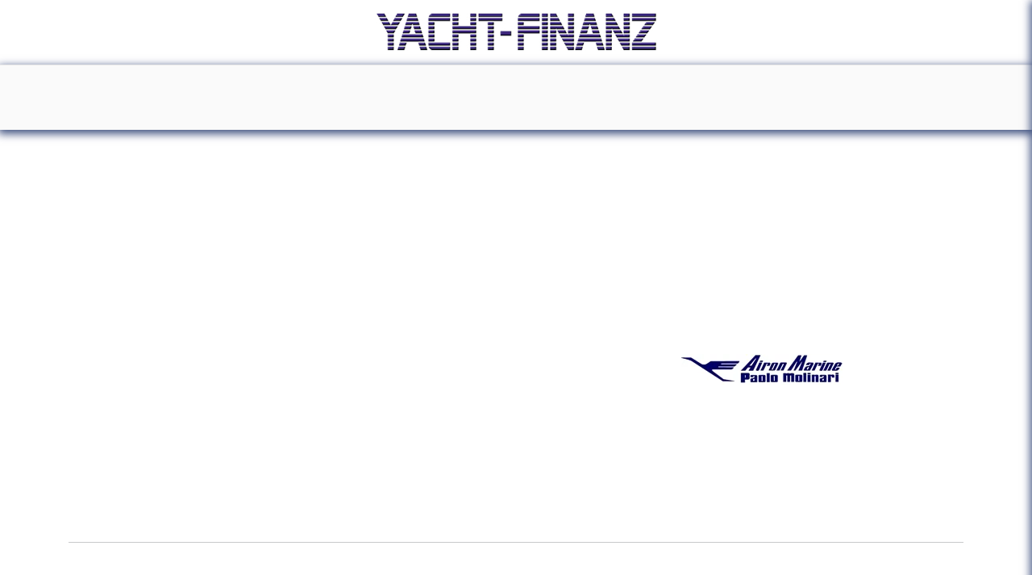

--- FILE ---
content_type: text/html; charset=utf-8
request_url: https://www.yacht-finanz.de/angebote/sportboote?marke=Aironmarine
body_size: 31249
content:
<!doctype html><html lang="de-de" dir="ltr"><head><meta name="viewport" content="width=device-width, initial-scale=1, shrink-to-fit=no"><meta charset="utf-8"><meta name="robots" content="index, follow"><meta name="twitter:title" content="AIRON MARINE Sportboot-Kauf: Finanzierung, Leasing &amp; Versicherung"><meta name="twitter:description" content="AIRON MARINE Sportboot finanzieren, leasen und versichern. Finanzieren gebrauchter AIRON MARINE Boote. Tipps: Sportboot kaufen ✅"><meta property="og:title" content="AIRON MARINE Sportboot-Kauf: Finanzierung, Leasing &amp; Versicherung"><meta property="og:description" content="AIRON MARINE Sportboot finanzieren, leasen und versichern. Finanzieren gebrauchter AIRON MARINE Boote. Tipps: Sportboot kaufen ✅"><meta name="description" content="AIRON MARINE Sportboot finanzieren, leasen und versichern. Finanzieren gebrauchter AIRON MARINE Boote. Tipps: Sportboot kaufen ✅"><meta name="generator" content="CMS Marke"><title>AIRON MARINE Sportboot-Kauf: Finanzierung, Leasing &amp; Versicherung</title><link href="/images/template_images/favicon-180x180.webp?ver=55de61c15ed7b4a34eb668c6acc75953" rel="icon" type="image/vnd.microsoft.icon"><link href="/media/vendor/joomla-custom-elements/css/joomla-alert.min.css?0.2.0" rel="stylesheet" /><link href="/plugins/system/gdpr/assets/css/cookieconsent.min.css?a3bfe48bb4e3dbcd6c04c37811d7dd86" rel="stylesheet" /><link href="/plugins/system/gdpr/assets/css/jquery.fancybox.min.css?a3bfe48bb4e3dbcd6c04c37811d7dd86" rel="stylesheet" /><link href="/components/com_sppagebuilder/assets/css/animate.min.css?13bea3cde590997c1094f9bba14d719a" rel="stylesheet" /><link href="/components/com_sppagebuilder/assets/css/sppagebuilder.css?13bea3cde590997c1094f9bba14d719a" rel="stylesheet" /><link href="https://www.yacht-finanz.de/components/com_itemrating/assets/rating.css" rel="stylesheet" /><link href="https://www.yacht-finanz.de/components/com_itemrating/assets/circle.css" rel="stylesheet" /><link href="/media/plg_system_jcepro/site/css/content.min.css?86aa0286b6232c4a5b58f892ce080277" rel="stylesheet" /><link href="/templates/yachtfinanz/css/bootstrap.min.css" rel="stylesheet" /><link href="/plugins/system/helixultimate/assets/css/system-j4.min.css" rel="stylesheet" /><link href="/media/system/css/joomla-fontawesome.min.css?a3bfe48bb4e3dbcd6c04c37811d7dd86" rel="stylesheet" /><link href="/templates/yachtfinanz/css/template.css" rel="stylesheet" /><link href="/templates/yachtfinanz/css/presets/preset5.css" rel="stylesheet" /><link href="/templates/yachtfinanz/css/custom.css" rel="stylesheet" /><link href="/components/com_sppagebuilder/assets/css/dynamic-content.css?13bea3cde590997c1094f9bba14d719a" rel="stylesheet" /><link href="/components/com_sppagebuilder/assets/css/color-switcher.css?13bea3cde590997c1094f9bba14d719a" rel="stylesheet" /><style>div.cc-window.cc-floating{max-width:32em}@media(max-width: 639px){div.cc-window.cc-floating:not(.cc-center){max-width: none}}div.cc-window, span.cc-cookie-settings-toggler, span.cc-cookie-domains-toggler{font-size:16px}div.cc-revoke{font-size:16px}div.cc-settings-label,span.cc-cookie-settings-toggle{font-size:14px}div.cc-window.cc-banner{padding:2em 1.8em}div.cc-window.cc-floating{padding:4em 1.8em}input.cc-cookie-checkbox+span:before, input.cc-cookie-checkbox+span:after{border-radius:1px}div.cc-center,div.cc-floating,div.cc-checkbox-container,div.gdpr-fancybox-container div.fancybox-content,ul.cc-cookie-category-list li,fieldset.cc-service-list-title legend{border-radius:0px}div.cc-window a.cc-btn,span.cc-cookie-settings-toggle{border-radius:0px}</style><style>@media(min-width: 1400px) {.sppb-row-container { max-width: 1320px; }}</style><style>.review-box{
        background-color:#EEEEEE;
        }
                #review-box h2.review-box-header,.user-rate-wrap
        {
        background-color:#E0E0E0;
        color:#444444;
        }
        .review-stars .review-item,.review-percentage .review-item span,.review-summary,.review-container,.itemrating-pros-cons,.itemrating-pros-cons .itemrating-pros
        {
            background-color:#E0E0E0;
            border-color:#EEEEEE;

        }
        .review-percentage .review-item span span,.review-final-score
        {
             background-color:#FFFFFF;
        }
        .review-final-score
        {
            border-color:#EEEEEE;

        }
        #review-box .progress .bar
        {
             background-color:#4DB2EC;
             background-image:linear-gradient(to bottom, #4DB2EC, #4DB2EC);

        }

        #review-box .prog-circle .fill,#review-box .prog-circle .bar
        {
            border-color:#4DB2EC;
        }
        #review-box .prog-circle .percenttext
           {
            color:#4DB2EC;
            font-size:20px;
           }

        #review-box .review-item h5,#review-box h1, #review-box h2, #review-box h3, #review-box h4, #review-box h5, #review-box h6, #review-box p, #review-box strong,.user-rate-wrap .user-rating-text,#review-box .review-final-score h3,#review-box .review-final-score h4,#review-box .rateWrapper
        {
            color:#666666;
        }
        #review-box .rating-final-box
        {
            background:#4DB2EC;
        }
        .itemrating-pros-cons .pros-title,.itemrating-pros-cons .cons-title
        {
            color:#666666;
        }
        .voting{color:#666666;}#review-box{  margin: left;}.rating-view { width:60%;float:left;} .review-summary{width:39%;float:left;}.review-short-summary{ padding:10px 2px 10px 10px;}.rating-view{border-right:1px dashed #eee}.review_wrap { margin-bottom: 150px; padding-top: 100px; }
.review-top { float: left; width: 100%; }
#review-box h2.review-box-header { font-size: 22px !important; }</style><style>.logo-image {height:50px;}.logo-image-phone {height:50px;}</style><style>:root {--sppb-topbar-bg-color: #333333; --sppb-topbar-text-color: #AAAAAA; --sppb-header-bg-color: #FFFFFF; --sppb-logo-text-color: #00aeef; --sppb-menu-text-color: #252525; --sppb-menu-text-hover-color: #00aeef; --sppb-menu-text-active-color: #00aeef; --sppb-menu-dropdown-bg-color: #FFFFFF; --sppb-menu-dropdown-text-color: #252525; --sppb-menu-dropdown-text-hover-color: #00aeef; --sppb-menu-dropdown-text-active-color: #00aeef; --sppb-text-color: #252525; --sppb-bg-color: #FFFFFF; --sppb-link-color: #00aeef; --sppb-link-hover-color: #044CD0; --sppb-footer-bg-color: #171717; --sppb-footer-text-color: #FFFFFF; --sppb-footer-link-color: #A2A2A2; --sppb-footer-link-hover-color: #FFFFFF}</style> <script src="/media/vendor/jquery/js/jquery.min.js?3.7.1"></script> <script src="/media/legacy/js/jquery-noconflict.min.js?647005fc12b79b3ca2bb30c059899d5994e3e34d"></script> <script type="application/json" class="joomla-script-options new">{"data":{"breakpoints":{"tablet":991,"mobile":480},"header":{"stickyOffset":"100"}},"joomla.jtext":{"ERROR":"Fehler","MESSAGE":"Nachricht","NOTICE":"Hinweis","WARNING":"Warnung","JCLOSE":"Schlie\u00dfen","JOK":"OK","JOPEN":"\u00d6ffnen"},"system.paths":{"root":"","rootFull":"https:\/\/www.yacht-finanz.de\/","base":"","baseFull":"https:\/\/www.yacht-finanz.de\/"},"csrf.token":"e1096d4168e8f6cd0776a19791750d09"}</script> <script src="/media/system/js/core.min.js?37ffe4186289eba9c5df81bea44080aff77b9684"></script> <script src="/media/vendor/bootstrap/js/bootstrap-es5.min.js?5.3.2" nomodule defer></script> <script src="/media/system/js/showon-es5.min.js?0e293ba9dec283752e25f4e1d5eb0a6f8c07d3be" defer nomodule></script> <script src="/media/system/js/messages-es5.min.js?c29829fd2432533d05b15b771f86c6637708bd9d" nomodule defer></script> <script src="/media/vendor/bootstrap/js/alert.min.js?5.3.2" type="module"></script> <script src="/media/vendor/bootstrap/js/button.min.js?5.3.2" type="module"></script> <script src="/media/vendor/bootstrap/js/carousel.min.js?5.3.2" type="module"></script> <script src="/media/vendor/bootstrap/js/collapse.min.js?5.3.2" type="module"></script> <script src="/media/vendor/bootstrap/js/dropdown.min.js?5.3.2" type="module"></script> <script src="/media/vendor/bootstrap/js/modal.min.js?5.3.2" type="module"></script> <script src="/media/vendor/bootstrap/js/offcanvas.min.js?5.3.2" type="module"></script> <script src="/media/vendor/bootstrap/js/popover.min.js?5.3.2" type="module"></script> <script src="/media/vendor/bootstrap/js/scrollspy.min.js?5.3.2" type="module"></script> <script src="/media/vendor/bootstrap/js/tab.min.js?5.3.2" type="module"></script> <script src="/media/vendor/bootstrap/js/toast.min.js?5.3.2" type="module"></script> <script src="/media/system/js/showon.min.js?f79c256660e2c0ca2179cf7f3168ea8143e1af82" type="module"></script> <script src="/media/system/js/messages.min.js?7f7aa28ac8e8d42145850e8b45b3bc82ff9a6411" type="module"></script> <script src="/plugins/system/gdpr/assets/js/jquery.fancybox.min.js?a3bfe48bb4e3dbcd6c04c37811d7dd86" defer></script> <script src="/plugins/system/gdpr/assets/js/cookieconsent.min.js?a3bfe48bb4e3dbcd6c04c37811d7dd86" defer></script> <script src="/plugins/system/gdpr/assets/js/init.js?a3bfe48bb4e3dbcd6c04c37811d7dd86" defer></script> <script src="/components/com_sppagebuilder/assets/js/jquery.parallax.js?13bea3cde590997c1094f9bba14d719a"></script> <script src="/components/com_sppagebuilder/assets/js/sppagebuilder.js?13bea3cde590997c1094f9bba14d719a" defer></script> <script src="/components/com_sppagebuilder/assets/js/addons/text_block.js"></script> <script src="https://www.yacht-finanz.de/components/com_itemrating/assets/progress-circle.js"></script> <script src="/templates/yachtfinanz/js/main.js"></script> <script src="/components/com_sppagebuilder/assets/js/dynamic-content.js?13bea3cde590997c1094f9bba14d719a"></script> <script src="/components/com_sppagebuilder/assets/js/color-switcher.js?13bea3cde590997c1094f9bba14d719a"></script> <script>var gdprConfigurationOptions = { complianceType: 'opt-out',
																			  cookieConsentLifetime: 180,
																			  cookieConsentSamesitePolicy: '',
																			  cookieConsentSecure: 0,
																			  cookieJoomlaSettings: 0,
																			  cookieConsentDomain: '',
																			  cookieConsentPath: '/',
																			  disableFirstReload: 1,
																	  		  blockJoomlaSessionCookie: 1,
																			  blockExternalCookiesDomains: 0,
																			  externalAdvancedBlockingModeCustomAttribute: '',
																			  allowedCookies: '',
																			  blockCookieDefine: 1,
																			  autoAcceptOnNextPage: 1,
																			  revokable: 1,
																			  lawByCountry: 1,
																			  checkboxLawByCountry: 0,
																			  blockPrivacyPolicy: 0,
																			  cacheGeolocationCountry: 1,
																			  countryAcceptReloadTimeout: 1000,
																			  usaCCPARegions: null,
																			  countryEnableReload: 1,
																			  customHasLawCountries: [""],
																			  dismissOnScroll: 0,
																			  dismissOnTimeout: 0,
																			  containerSelector: 'body',
																			  hideOnMobileDevices: 0,
																			  autoFloatingOnMobile: 0,
																			  autoFloatingOnMobileThreshold: 1024,
																			  autoRedirectOnDecline: 0,
																			  autoRedirectOnDeclineLink: '',
																			  showReloadMsg: 0,
																			  showReloadMsgText: 'Einstellungen werden angewendet und die Seite neu geladen ...',
																			  showConsentID: 0,
																			  defaultClosedToolbar: 0,
																			  toolbarLayout: 'basic',
																			  toolbarTheme: 'block',
																			  toolbarButtonsTheme: 'decline_first',
																			  revocableToolbarTheme: 'basic',
																			  toolbarPosition: 'top',
																			  toolbarCenterTheme: 'compact',
																			  revokePosition: 'revoke-bottom-left',
																			  toolbarPositionmentType: 1,
																			  positionCenterSimpleBackdrop: 1,
																			  positionCenterBlurEffect: 1,
																			  positionCenterBlurEffectAlwaysFirstVisit: 0,
																			  preventPageScrolling: 0,
																			  popupEffect: 'fade',
																			  popupBackground: '#e3e3e3',
																			  popupText: '#000000',
																			  popupLink: '#000000',
																			  buttonBackground: '#ffffff',
																			  buttonBorder: '#999999',
																			  buttonText: '#58a317',
																			  highlightOpacity: '100',
																			  highlightBackground: '#ffffff',
																			  highlightBorder: '#999999',
																			  highlightText: '#9c3d53',
																			  highlightDismissBackground: '#ffffff',
																		  	  highlightDismissBorder: '#999999',
																		 	  highlightDismissText: '#ffffff',
																			  autocenterRevokableButton: 0,
																			  hideRevokableButton: 1,
																			  hideRevokableButtonOnscroll: 1,
																			  customRevokableButton: 0,
																			  customRevokableButtonAction: 0,
																			  headerText: '<p>Diese Webseite braucht Cookies!</p>',
																			  messageText: 'Diese Webseite verwendet Cookies für die Optimierung, der Authentifizierung, der Navigation und anderer Webseitenfunktionen.',
																			  denyMessageEnabled: 1, 
																			  denyMessage: 'Sie haben die Verwendung von Cookies abgelehnt. Um das bestmögliche Erlebnis auf dieser Website zu gewährleisten, sollten Sie jedoch der Verwendung von Cookies zustimmen. Überdenken Sie Ihre Entscheidung.',
																			  placeholderBlockedResources: 1, 
																			  placeholderBlockedResourcesAction: '',
																	  		  placeholderBlockedResourcesText: 'Sie müssen Cookies akzeptieren und die Seite neu laden, um diesen Inhalt anzuzeigen.',
																			  placeholderIndividualBlockedResourcesText: 'Sie müssen Cookies von {domain} akzeptieren und die Seite neu laden, um diesen Inhalt anzuzeigen.',
																			  placeholderIndividualBlockedResourcesAction: 0,
																			  placeholderOnpageUnlock: 0,
																			  scriptsOnpageUnlock: 0,
																			  autoDetectYoutubePoster: 0,
																			  autoDetectYoutubePosterApikey: 'AIzaSyAV_WIyYrUkFV1H8OKFYG8wIK8wVH9c82U',
																			  dismissText: 'Akzeptieren',
																			  allowText: 'Cookies zustimmen',
																			  denyText: 'Ablehnen',
																			  cookiePolicyLinkText: '',
																			  cookiePolicyLink: 'javascript:void(0)',
																			  cookiePolicyRevocableTabText: 'Cookies',
																			  cookiePolicyRevocableTabIcon: 'text',
																			  cookiePolicyRevocableTabIconCustom: '',
																			  privacyPolicyLinkText: 'Datenschutzerklärung',
																			  privacyPolicyLink: '/datenschutz',
																			  googleCMPTemplate: 0,
																			  enableGdprBulkConsent: 0,
																			  displayBulkConsentDomains: 0,
																			  bulkConsentDomains: [""],
																			  enableCustomScriptExecGeneric: 0,
																			  customScriptExecGeneric: '',
																			  categoriesCheckboxTemplate: 'cc-checkboxes-light',
																			  toggleCookieSettings: 1,
																			  toggleCookieSettingsLinkedView: 0,
																			  toggleCookieSettingsButtonsArea: 0,
 																			  toggleCookieSettingsLinkedViewSefLink: '/component/gdpr',
																	  		  toggleCookieSettingsText: '<span class="cc-cookie-settings-toggle">Einstellungen <span class="cc-cookie-settings-toggler">&#x25EE</span></span>',
																			  toggleCookieSettingsButtonBackground: '#f5f5f5',
																			  toggleCookieSettingsButtonBorder: '#999999',
																			  toggleCookieSettingsButtonText: '#3d449a',
																			  showLinks: 1,
																			  blankLinks: '_blank',
																			  autoOpenPrivacyPolicy: 0,
																			  openAlwaysDeclined: 1,
																			  cookieSettingsLabel: 'Cookie Einstellungen:',
															  				  cookieSettingsDesc: 'Wählen Sie aus, welche Art von Cookies Sie deaktivieren möchten, indem Sie auf die Kontrollkästchen klicken. Klicken Sie auf einen Kategorienamen, um weitere Informationen zu verwendeten Cookies zu erhalten.',
																			  cookieCategory1Enable: 1,
																			  cookieCategory1Name: 'Unbedingt erforderliche Cookies',
																			  cookieCategory1Locked: 1,
																			  cookieCategory2Enable: 1,
																			  cookieCategory2Name: 'Leistungs-Cookies',
																			  cookieCategory2Locked: 0,
																			  cookieCategory3Enable: 1,
																			  cookieCategory3Name: 'Funktionelle Cookies',
																			  cookieCategory3Locked: 0,
																			  cookieCategory4Enable: 1,
																			  cookieCategory4Name: 'Targeting-Cookies',
																			  cookieCategory4Locked: 0,
																			  cookieCategoriesDescriptions: {},
																			  alwaysReloadAfterCategoriesChange: 0,
																			  preserveLockedCategories: 1,
																			  declineButtonBehavior: 'hard',
																			  blockCheckedCategoriesByDefault: 0,
																			  reloadOnfirstDeclineall: 0,
																			  trackExistingCheckboxSelectors: '',
															  		  		  trackExistingCheckboxConsentLogsFormfields: 'name,email,subject,message',
																			  allowallShowbutton: 1,
																			  allowallText: 'Allen Cookies zustimmen',
																			  allowallButtonBackground: '#d4f5ba',
																			  allowallButtonBorder: '#999999',
																			  allowallButtonText: '#58a317',
																			  allowallButtonTimingAjax: 'fast',
																			  includeAcceptButton: 0,
																			  includeDenyButton: 0,
																			  trackConsentDate: 0,
																			  execCustomScriptsOnce: 1,
																			  optoutIndividualResources: 1,
																			  blockIndividualResourcesServerside: 0,
																			  disableSwitchersOptoutCategory: 0,
																			  autoAcceptCategories: 0,
																			  allowallIndividualResources: 1,
																			  blockLocalStorage: 0,
																			  blockSessionStorage: 0,
																			  externalAdvancedBlockingModeTags: 'iframe,script,img,source,link',
																			  enableCustomScriptExecCategory1: 0,
																			  customScriptExecCategory1: '',
																			  enableCustomScriptExecCategory2: 0,
																			  customScriptExecCategory2: '',
																			  enableCustomScriptExecCategory3: 0,
																			  customScriptExecCategory3: '',
																			  enableCustomScriptExecCategory4: 0,
																			  customScriptExecCategory4: '',
																			  enableCustomDeclineScriptExecCategory1: 0,
																			  customScriptDeclineExecCategory1: '',
																			  enableCustomDeclineScriptExecCategory2: 0,
																			  customScriptDeclineExecCategory2: '',
																			  enableCustomDeclineScriptExecCategory3: 0,
																			  customScriptDeclineExecCategory3: '',
																			  enableCustomDeclineScriptExecCategory4: 0,
																			  customScriptDeclineExecCategory4: '',
																			  enableCMPPreferences: 1,
																			  enableGTMEventsPreferences: 0,
																			  enableCMPStatistics: 1,
																			  enableGTMEventsStatistics: 0,
																			  enableCMPAds: 1,
																			  enableUETAds: 0,
																			  enableGTMEventsAds: 0,
																			  enableClarityAnalytics: 0,
                                                                              enableClarityAds: 0,
																			  debugMode: 0
																		};var gdpr_ajax_livesite='https://www.yacht-finanz.de/';var gdpr_enable_log_cookie_consent=1;</script> <script>var gdprUseCookieCategories=1;var gdpr_ajaxendpoint_cookie_category_desc='https://www.yacht-finanz.de/index.php?option=com_gdpr&task=user.getCookieCategoryDescription&format=raw';</script> <script>var gdprJSessCook='fd5c171d1bad255cadffa6f7e5655c12';var gdprJSessVal='b9cs15enuk456sl7opr8a42tjn';var gdprJAdminSessCook='8323a30d0c9397e0ddb6038b97ddfe62';var gdprPropagateCategoriesSession=1;var gdprAlwaysPropagateCategoriesSession=1;var gdprAlwaysCheckCategoriesSession=0;</script> <script>var gdprFancyboxWidth=700;var gdprFancyboxHeight=800;var gdprCloseText='Schließen';</script> <script></script> <script>function isTouchSupported() {
    var msTouchEnabled = window.navigator.msMaxTouchPoints;
    var generalTouchEnabled = 'ontouchstart' in document.createElement('div');

    if (msTouchEnabled || generalTouchEnabled) {
        return true;
    }
    return false;
}
                if (isTouchSupported()) {
                  var custom_event ='tap touchend ';
                }else
                {
                  var custom_event ='click';
                }


        var rateObject = {
    urlRate : 'https://www.yacht-finanz.de/index.php',
    urlReset : 'https://www.yacht-finanz.de/index.php',
    rate : function(obj) {
        obj.on(custom_event, function(e) {

            var thisObj = jQuery(this);
                        var cnst=thisObj.attr('class').split(' ')[2];
                        var thisType = thisObj.hasClass('rateUp') ? 'up' : 'down';
            var thisItem = thisObj.attr('data-item');
            var thisValue = thisObj.children('span').text();
                        var context=thisObj.attr('data-context');
                        var context_id=thisObj.attr('data-contextid');
            var value=-2;
            if(thisType=='up')
            {
             value=-1;
            }
            jQuery.post(rateObject.urlRate, { option:'com_itemrating',task:'item.rating',type : thisType, value:value,item : thisItem,context_id:context_id,context:context,tmpl:'component','e1096d4168e8f6cd0776a19791750d09':'1'  }, function(data) {
                    var error=(data.error);
                    if(error==false)
                    {
                    var count=jQuery( '.review-item').find( '.itemrate-count_'+ cnst).text();
                    jQuery( '.review-item').find( '.itemrate-count_'+ cnst).text(parseInt(count)+1);
                    thisObj.children('span').html(parseInt(thisValue, 10) + 1);
                    thisObj.parent('.rateWrapper').find('.rate').addClass('rateDone').removeClass('rate');
                    thisObj.addClass('active');
                         jQuery('.error_'+cnst).show();
                         jQuery('.errordiv_'+cnst).html(data.message);
                    }
                    else
                    {
                         jQuery('.error_'+cnst).show();
                         jQuery('.errordiv_'+cnst).html(data.message);
                    }
            }, 'json');
            e.preventDefault();
        });
    }
};

jQuery(function() {
    jQuery.ajaxSetup({ cache:false });
    rateObject.rate(jQuery('.rate'));
});

jQuery(document).ready(function() {


jQuery(document).on('mousemove touchmove', '.user-rate-active' , function (e) {
        var rated = jQuery(this);
        if( rated.hasClass('rated-done') ){
            return false;
        }
        if (!e.offsetX){
            e.offsetX = e.clientX - jQuery(e.target).offset().left;
        }
        var offset = e.offsetX + 4;
        if (offset > 100) {
            offset = 100;
        }
        rated.find('.user-rate-image span').css('width', offset + '%');
        var score = Math.floor(((offset / 10) * 5)) / 10;
        if (score > 5) {
            score = 5;
        }
        rated.find('.user-rate-image span').attr('title',offset);
    });
    jQuery(document).on('mousemove touchmove', '.progress-rate-active' , function (e) {
        var rated = jQuery(this);
        if( rated.hasClass('rated-done') ){
            return false;
        }
        if (!e.offsetX){
            e.offsetX = e.clientX - jQuery(e.target).offset().left;
        }
        var offset = Math.round(e.offsetX*100/rated.width());
        rated.find('.bar').css('width', offset + '%');
        rated.find('.text-percent').text(offset + '%');

           });
    jQuery(document).on(custom_event, '.user-rate-active' , function (e) {
        var rated = jQuery(this);
        var cnst=jQuery(this).attr('class').split(' ')[2];

        var numVotes = rated.parent().find('.itemrate-count').text();
        var thisObj = jQuery(this);
            var thisType = 'rate';
            var thisItem = thisObj.attr('data-item');
            var thisValue = thisObj.children('span').text();
                        var context=thisObj.attr('data-context');
                        var context_id=thisObj.attr('data-contextid');
            var olddata=jQuery( '.review-item').find( '.itemrate-score_'+ cnst).text();
            var count=jQuery( '.review-item').find( '.itemrate-count_'+ cnst).text();
            var gg = rated.find('.user-rate-image_'+cnst+' span').width();

        if (gg > 100) {
            gg = 100;
        }
        ngg = (gg*5)/100;
                
            jQuery.post(rateObject.urlRate, { option:'com_itemrating',task:'item.rating',type : thisType, item : thisItem,context_id:context_id,context:context,value:ngg,oldData:olddata,count:count,tmpl:'component','e1096d4168e8f6cd0776a19791750d09':'1'  }, function(data) {

            var error=(data.error);
                    if(error==false)
                    {
                         var fcount=jQuery.parseJSON(data.rating);
                         jQuery('.error_'+cnst).show();
                         jQuery('.errordiv_'+cnst).html(data.message);
                         var count=jQuery( '.review-item').find( '.itemrate-count_'+ cnst).text();
                         jQuery( '.review-item').find( '.itemrate-count_'+ cnst).text(parseInt(count)+1);
                         jQuery( '.review-item').find( '.itemrate-score_'+ cnst).text(fcount.rating);
                         rated.addClass('rated-done_'+cnst).attr('data-rate',fcount.rating);
                         rated.find('.user-rate-image_'+cnst+' span').width(fcount.rating+'%');

                         rated.removeClass('user-rate-active');

                    }
                    else
                    {
                         jQuery('.error_'+cnst).show();
                         jQuery('.errordiv_'+cnst).html(data.message);
                    }
            }, 'json');
                        
            e.preventDefault();
                        e.stopImmediatePropagation();
            return false;
    });
    jQuery(document).on(custom_event, '.progress-rate-active' , function (e) {
        var rated = jQuery(this);
        var cnst=jQuery(this).attr('class').split(' ')[3];
        var numVotes = rated.parent().find('.itemrate-count').text();
        var thisObj = jQuery(this);
            var thisType = 'rate';
            var thisItem = thisObj.attr('data-item');
                         var context=thisObj.attr('data-context');
                        var context_id=thisObj.attr('data-contextid');
            var thisValue = thisObj.children('span').text();
            var olddata=jQuery( '.review-item').find( '.itemrate-score_'+ cnst).text();
            var count=jQuery( '.review-item').find( '.itemrate-count_'+ cnst).text();
            var gg = parseFloat(rated.find('.bar_'+cnst+' span').text());
            var ngg=(gg/20);
                        
                                jQuery.post(rateObject.urlRate, { option:'com_itemrating',task:'item.rating',type : thisType, item : thisItem,context_id:context_id,context: context,value:ngg,oldData:olddata,count:count,tmpl:'component','e1096d4168e8f6cd0776a19791750d09':'1'  }, function(data) {

            var error=(data.error);
                    if(error==false)
                    {
                         var fcount=jQuery.parseJSON(data.rating);
                         jQuery('.error_'+cnst).show();
                         jQuery('.errordiv_'+cnst).html(data.message);
                         var count=jQuery( '.review-item').find( '.itemrate-count_'+ cnst).text();
                         jQuery( '.review-item').find( '.itemrate-count_'+ cnst).text(parseInt(count)+1);
                         jQuery( '.review-item').find( '.itemrate-score_'+ cnst).text(fcount.rating);
                         rated.addClass('rated-done_'+cnst).attr('data-rate',fcount.rating);
                         rated.find('.bar_'+cnst).width(fcount.rating+'%');
                                               rated.find('.text-percent_'+cnst).text(fcount.rating + '%');
                         rated.removeClass('user-rate-active');

                    }
                    else
                    {
                         jQuery('.error_'+cnst).show();
                         jQuery('.errordiv_'+cnst).html(data.message);
                    }
            }, 'json');
                        
            e.preventDefault();
                        e.stopImmediatePropagation();
            return false;
    });

    jQuery(document).on('mouseleave touchend', '.progress-rate-active' , function () {
        var rated = jQuery(this);
        if( rated.hasClass('rated-done') ){
            return false;
        }
        var post_rate = rated.attr('data-rate');
        rated.find('.bar').css('width', post_rate + '%');
        rated.find('.text-percent').text(post_rate + '%');

    });

    jQuery(document).on('mouseleave touchend', '.user-rate-active' , function () {
        var rated = jQuery(this);
        if( rated.hasClass('rated-done') ){
            return false;
        }
        var post_rate = rated.attr('data-rate');
        rated.find('.user-rate-image span').css('width', post_rate + '%');
    });
});
function closeSpan(elem)
{
    jQuery('.error_'+elem).hide();
}</script> <script>jQuery(document).on('mousemove touchmove', '.com_content_463_1' , function (e) {
            var rated = jQuery(this);
            if (!e.offsetX){
            e.offsetX = e.clientX - jQuery(e.target).offset().left;
            }
            var offset = Math.round(e.offsetX*100/rated.width());

            if((parseInt(1)<=offset)&&(offset<=parseInt(20)))
                  {

                        jQuery('#datalabel_1_1982053934').text('Mangelhaft');
                  }
                  else if((parseInt(21)<=offset)&&(offset<=parseInt(40)))
                  {

                        jQuery('#datalabel_1_1982053934').text('Unbefriedigend');
                  }
                  else if((parseInt(41)<=offset)&&(offset<=parseInt(60)))
                  {

                        jQuery('#datalabel_1_1982053934').text('Befriedigend');
                  }
                  else if((parseInt(61)<=offset)&&(offset<=parseInt(80)))
                  {

                        jQuery('#datalabel_1_1982053934').text('Gut bis Sehr Gut');
                  }
                  else if((parseInt(81)<=offset)&&(offset<=parseInt(100)))
                  {

                        jQuery('#datalabel_1_1982053934').text('Ausgezeichnet');
                  }
                  else{
            rated.find('#datalabel_1_1982053934').text('');
            }});</script> <script>template="yachtfinanz";</script> <script>document.addEventListener("DOMContentLoaded", () =>{
					window.htmlAddContent = window?.htmlAddContent || "";
					if (window.htmlAddContent) {
        				document.body.insertAdjacentHTML("beforeend", window.htmlAddContent);
					}
				});</script> <script>const initColorMode = () => {
				const colorVariableData = [];
				const sppbColorVariablePrefix = "--sppb";
				let activeColorMode = localStorage.getItem("sppbActiveColorMode") || "";
				activeColorMode = "";
				const modes = [];

				if(!modes?.includes(activeColorMode)) {
					activeColorMode = "";
					localStorage.setItem("sppbActiveColorMode", activeColorMode);
				}

				document?.body?.setAttribute("data-sppb-color-mode", activeColorMode);

				if (!localStorage.getItem("sppbActiveColorMode")) {
					localStorage.setItem("sppbActiveColorMode", activeColorMode);
				}

				if (window.sppbColorVariables) {
					const colorVariables = typeof(window.sppbColorVariables) === "string" ? JSON.parse(window.sppbColorVariables) : window.sppbColorVariables;

					for (const colorVariable of colorVariables) {
						const { path, value } = colorVariable;
						const variable = String(path[0]).trim().toLowerCase().replaceAll(" ", "-");
						const mode = path[1];
						const variableName = `${sppbColorVariablePrefix}-${variable}`;

						if (activeColorMode === mode) {
							colorVariableData.push(`${variableName}: ${value}`);
						}
					}

					document.documentElement.style.cssText += colorVariableData.join(";");
				}
			};

			window.sppbColorVariables = [];
			
			initColorMode();

			document.addEventListener("DOMContentLoaded", initColorMode);</script> <script></script><script async src="https://www.googletagmanager.com/gtag/js?id=G-QZWN7TF2BR"></script> <script>window.dataLayer = window.dataLayer || [];
							function gtag(){dataLayer.push(arguments);}
							gtag('js', new Date());
							gtag('config', 'G-QZWN7TF2BR', { 'anonymize_ip': true });</script><script></script> <meta property="og:type" content="article" /><meta property="og:url" content="1" /><meta property="og:title" content="AIRON Sportboot-Kauf: Finanzierung, Leasing & Versicherung" /><meta property="og:description" content="AIRON Sportboot finanzieren, leasen und versichern. Finanzieren gebrauchter AIRON Boote. Tipps: Sportboot kaufen &#9989;" /><meta property="og:site_name" content="YACHT-FINANZ" /><meta name="twitter:description" content="AIRON Sportboot finanzieren, leasen und versichern. Finanzieren gebrauchter AIRON Boote. Tipps: Sportboot kaufen &#9989;" /><meta name="twitter:card" content="summary_large_image" /><meta property="og:locale" content="de_DE" class="4SEO_ogp_tag"><meta property="og:url" content="https://www.yacht-finanz.de/angebote/sportboote?marke=Aironmarine" class="4SEO_ogp_tag"><meta property="og:site_name" content="YACHT-FINANZ" class="4SEO_ogp_tag"><meta property="og:type" content="article" class="4SEO_ogp_tag"><meta property="og:title" content="AIRON MARINE Sportboot-Kauf: Finanzierung, Leasing & Versicherung" class="4SEO_ogp_tag"><meta property="og:description" content="AIRON MARINE Sportboot finanzieren, leasen und versichern. Finanzieren gebrauchter AIRON MARINE Boote. Tipps: Sportboot kaufen ✅" class="4SEO_ogp_tag"><meta property="fb:app_id" content="966242223397117" class="4SEO_ogp_tag"><meta name="twitter:card" content="summary" class="4SEO_tcards_tag"><meta name="twitter:url" content="https://www.yacht-finanz.de/angebote/sportboote?marke=Aironmarine" class="4SEO_tcards_tag"><meta name="twitter:title" content="AIRON MARINE Sportboot-Kauf: Finanzierung, Leasing & Versicherung" class="4SEO_tcards_tag"><meta name="twitter:description" content="AIRON MARINE Sportboot finanzieren, leasen und versichern. Finanzieren gebrauchter AIRON MARINE Boote. Tipps: Sportboot kaufen ✅" class="4SEO_tcards_tag"> <script>var gaProperty = 'G-QZWN7TF2BR';
var disableStr = 'ga-disable-' + gaProperty;
if (document.cookie.indexOf(disableStr + '=true') > -1) {
	window[disableStr] = true;
}
function gaOptout() {
	document.cookie = disableStr + '=true; expires=Thu, 31 Dec 2099 23:59:59 UTC; path=/';
	window[disableStr] = true;
	alert('Das Tracking durch Google Analytics wurde in Ihrem Browser für diese Website deaktiviert.');
}</script> <script>window.dataLayer = window.dataLayer || [];
						function gtag(){dataLayer.push(arguments);}
						gtag('js', new Date());
						gtag('config', 'G-QZWN7TF2BR');</script> 	<script type="application/ld+json" class="4SEO_structured_data_page">{
    "@context": "http://schema.org",
    "@graph": [
        {
            "@type": "Article",
            "author": {
                "@id": "https://www.yacht-finanz.de/#andreas_kempf_cee221f6a5"
            },
            "dateModified": "2023-09-20T12:51:38Z",
            "datePublished": "2022-08-02T18:15:54Z",
            "description": "AIRON MARINE Sportboot finanzieren, leasen und versichern. Finanzieren gebrauchter AIRON MARINE Boote. Tipps: Sportboot kaufen ✅",
            "headline": "Sportboote",
            "image": [
                {
                    "@type": "ImageObject",
                    "url": "https://www.yacht-finanz.de/images/content/marken_logos/airon-marine.jpg",
                    "caption": null,
                    "description": "Airon Marine Sportbootserie",
                    "width": 200,
                    "height": 38
                }
            ],
            "inLanguage": "de-DE",
            "mainEntityOfPage": {
                "@type": "WebPage",
                "url": "https://www.yacht-finanz.de/angebote/sportboote?marke=Aironmarine"
            },
            "publisher": {
                "@id": "https://www.yacht-finanz.de/#defaultPublisher"
            },
            "url": "https://www.yacht-finanz.de/angebote/sportboote?marke=Aironmarine"
        },
        {
            "@type": "Person",
            "name": "Andreas Kempf",
            "@id": "https://www.yacht-finanz.de/#andreas_kempf_cee221f6a5"
        },
        {
            "@id": "https://www.yacht-finanz.de/#defaultPublisher",
            "@type": "Organization",
            "url": "https://www.yacht-finanz.de/",
            "logo": {
                "@id": "https://www.yacht-finanz.de/#defaultLogo"
            },
            "name": "Yacht-Finanz",
            "location": {
                "@id": "https://www.yacht-finanz.de/#defaultPlace"
            }
        },
        {
            "@id": "https://www.yacht-finanz.de/#defaultLogo",
            "@type": "ImageObject",
            "url": "https://www.yacht-finanz.de/images/logos/Yacht-Finanz_logopt_936-120.png",
            "width": 936,
            "height": 120
        },
        {
            "@id": "https://www.yacht-finanz.de/#defaultPlace",
            "@type": "Place",
            "address": {
                "@id": "https://www.yacht-finanz.de/#defaultAddress"
            },
            "geo": {
                "@id": "https://www.yacht-finanz.de/#defaultGeo"
            },
            "openingHoursSpecification": [
                {
                    "@type": "OpeningHoursSpecification",
                    "dayOfWeek": "http://schema.org/Monday",
                    "opens": "09:00",
                    "closes": "18:00"
                },
                {
                    "@type": "OpeningHoursSpecification",
                    "dayOfWeek": "http://schema.org/Tuesday",
                    "opens": "09:00",
                    "closes": "18:00"
                },
                {
                    "@type": "OpeningHoursSpecification",
                    "dayOfWeek": "http://schema.org/Wednesday",
                    "opens": "09:00",
                    "closes": "18:00"
                },
                {
                    "@type": "OpeningHoursSpecification",
                    "dayOfWeek": "http://schema.org/Thursday",
                    "opens": "09:00",
                    "closes": "18:00"
                },
                {
                    "@type": "OpeningHoursSpecification",
                    "dayOfWeek": "http://schema.org/Friday",
                    "opens": "09:00",
                    "closes": "18:00"
                },
                {
                    "@type": "OpeningHoursSpecification",
                    "dayOfWeek": "http://schema.org/Saturday",
                    "opens": "10:00",
                    "closes": "14:00"
                }
            ]
        },
        {
            "@id": "https://www.yacht-finanz.de/#defaultAddress",
            "@type": "PostalAddress",
            "addressLocality": "Mönchengladbach",
            "addressRegion": "NRW",
            "postalCode": "41179",
            "streetAddress": "Rochusstraße 230",
            "addressCountry": "DE"
        },
        {
            "@id": "https://www.yacht-finanz.de/#defaultGeo",
            "@type": "GeoCoordinates",
            "latitude": 51.1578357,
            "longitude": 6.3358797
        }
    ]
}</script></head><body class="site helix-ultimate hu com_content com-content view-article layout-default task-none itemid-2953 de-de ltr sticky-header layout-fluid offcanvas-init offcanvs-position-right"><div class="body-wrapper"><div class="body-innerwrapper"><div class="sticky-header-placeholder"></div><div id="sp-header-topbar"><div class="container"><div class="container-inner"><div class="row align-items-center"><div id="sp-contact" class="col-6 col-xl-4"><div class="sp-module "><div class="sp-module-content"><div id="mod-custom512" class="mod-custom custom"><ul class="sp-contact-info"><li class="sp-contact-phone"><span class="fas fa-phone" aria-hidden="true"></span> <a href="tel:+492161469214">+49 2161 469214</a></li></ul></div></div></div></div><div id="sp-logo" class="col-12 col-xl-4 d-none d-xl-block"><div class="sp-column d-flex align-items-center justify-content-center"><div class="logo"><a href="/"> <img class='logo-image  d-none d-lg-inline-block'
 srcset='https://www.yacht-finanz.de/images/template_images/Yacht-Finanz.jpg 1x, https://www.yacht-finanz.de/images/template_images/Yacht-Finanz.jpg 2x'
 src='https://www.yacht-finanz.de/images/template_images/Yacht-Finanz.webp?ver=f711d0271ea7bbdbc0d9ae3ed8484cae'
 height='50'
 alt='Yacht-Finanz'
 /> <img class="logo-image-phone d-inline-block d-lg-none" src="https://www.yacht-finanz.de/images/template_images/Yacht-Finanz.webp?ver=f711d0271ea7bbdbc0d9ae3ed8484cae" alt="Yacht-Finanz" /></a></div></div></div><div id="sp-social" class="col-6 col-xl-4"><div class="sp-column d-flex justify-content-end"><div class="social-wrap d-flex align-items-center"><div class="sp-module "><div class="sp-module-content"><div id="mod-custom513" class="mod-custom custom"><ul class="sp-contact-info"><li class="sp-contact-email"><span class="far fa-envelope" aria-hidden="true"></span> <a href="mailto:anfrage@yacht-finanz.de">anfrage@yacht-finanz.de</a></li></ul></div></div></div></div><div class="d-none d-lg-flex header-modules align-items-center"></div></div></div></div></div></div></div><header id="sp-header" class="lg-header"><div class="container"><div class="container-inner"><div class="row"><div class="col-lg-3 col-6 d-block d-xl-none"><div class="sp-column d-flex justify-content-between align-items-center"><div id="sp-logo" class="menu-with-offcanvas"><div class="logo"><a href="/"> <img class='logo-image  d-none d-lg-inline-block'
 srcset='https://www.yacht-finanz.de/images/template_images/Yacht-Finanz.jpg 1x, https://www.yacht-finanz.de/images/template_images/Yacht-Finanz.jpg 2x'
 src='https://www.yacht-finanz.de/images/template_images/Yacht-Finanz.webp?ver=f711d0271ea7bbdbc0d9ae3ed8484cae'
 height='50'
 alt='Yacht-Finanz'
 /> <img class="logo-image-phone d-inline-block d-lg-none" src="https://www.yacht-finanz.de/images/template_images/Yacht-Finanz.webp?ver=f711d0271ea7bbdbc0d9ae3ed8484cae" alt="Yacht-Finanz" /></a></div></div></div></div><div class="col-lg-9 col-6 col-xl-12"><div class="d-flex justify-content-end justify-content-xl-center align-items-center"><nav class="sp-megamenu-wrapper d-flex" role="navigation" aria-label="Navigation"><a id="offcanvas-toggler" aria-label="Menü" class="offcanvas-toggler-right d-flex d-lg-none" href="#"><div class="burger-icon" aria-hidden="true"><span></span><span></span><span></span></div></a><ul class="sp-megamenu-parent menu-animation-none d-none d-lg-block"><li class="sp-menu-item"><a   href="/"  >Home</a></li><li class="sp-menu-item sp-has-child"><a   href="/finanzformen"  >Finanzformen</a><div class="sp-dropdown sp-dropdown-main sp-dropdown-mega sp-menu-right" style="width: 620px;"><div class="sp-dropdown-inner"><div class="row"><div class="col-sm-4"><ul class="sp-mega-group"><li class="item-35 menu_item item-header"><a  class="sp-group-title" href="/yachtfinanzierung"  >Finanzierung</a><ul class="sp-mega-group-child sp-dropdown-items"><li class="sp-menu-item"><a   href="/finanzierungsrechner"  >Rechner</a></li><li class="sp-menu-item"><a   href="/privat/finanzierungsanfrage"  >Anfrage</a></li></ul></li></ul></div><div class="col-sm-4"><ul class="sp-mega-group"><li class="item-48 menu_item item-header"><a  class="sp-group-title" href="/yachtleasing"  >Leasing</a><ul class="sp-mega-group-child sp-dropdown-items"><li class="sp-menu-item"><a   href="/leasingrechner"  >Rechner</a></li><li class="sp-menu-item"><a   href="/privat/leasinganfrage"  >Anfrage</a></li></ul></li></ul></div><div class="col-sm-4"><ul class="sp-mega-group"><li class="item-3785 menu_item item-header"><a  class="sp-group-title" href="/yacht-finanzkauf"  >Finanzkauf</a><ul class="sp-mega-group-child sp-dropdown-items"><li class="sp-menu-item"><a   href="/finanzkaufrechner"  >Rechner</a></li><li class="sp-menu-item"><a   href="/privat/finanzkaufanfrage"  >Anfrage</a></li></ul></li></ul></div></div></div></div></li><li class="sp-menu-item sp-has-child"><a   href="/chartermodelle"  >Chartermodelle</a><div class="sp-dropdown sp-dropdown-main sp-dropdown-mega sp-menu-center" style="width: 800px;left: -400px;"><div class="sp-dropdown-inner"><div class="row"><div class="col-sm-4"><ul class="sp-mega-group"><li class="item-39 menu_item item-header"><a  class="sp-group-title" href="/kauf-charter"  >Kaufcharter</a><ul class="sp-mega-group-child sp-dropdown-items"><li class="sp-menu-item"><a   href="/kauf-charter-rechner"  >Rechner</a></li><li class="sp-menu-item"><a   href="/gewerblich/mietkaufanfrage"  >Anfrage</a></li></ul></li></ul></div><div class="col-sm-4"><ul class="sp-mega-group"><li class="item-38 menu_item item-header"><a  class="sp-group-title" href="/charter-leasing"  >Mietcharter</a><ul class="sp-mega-group-child sp-dropdown-items"><li class="sp-menu-item"><a   href="/charter-leasing-rechner"  >Rechner</a></li><li class="sp-menu-item"><a   href="/gewerblich/leasinganfrage"  >Anfrage</a></li></ul></li></ul></div><div class="col-sm-4"><ul class="sp-mega-group"><li class="item-63 menu_item item-header"><a  class="sp-group-title" href="/investitionskredit"  >Investitionskredit</a><ul class="sp-mega-group-child sp-dropdown-items"><li class="sp-menu-item"><a   href="/charter-investitions-rechner"  >Rechner</a></li><li class="sp-menu-item"><a   href="/gewerblich/investitionsanfrage"  >Anfrage</a></li></ul></li></ul></div></div></div></div></li><li class="sp-menu-item sp-has-child"><a   href="/leistungen"  >Leistungen</a><div class="sp-dropdown sp-dropdown-main sp-menu-right" style="width: 240px;"><div class="sp-dropdown-inner"><ul class="sp-dropdown-items"><li class="sp-menu-item"><a   href="/leistungen/vorstellung"  >Vorstellung</a></li><li class="sp-menu-item"><a   href="/leistungen/unser-firmenprofil"  >Profil</a></li><li class="sp-menu-item sp-has-child"><a   href="/leistungen/haendlerangebot"  >Händlerangebot</a><div class="sp-dropdown sp-dropdown-sub sp-menu-right" style="width: 240px;"><div class="sp-dropdown-inner"><ul class="sp-dropdown-items"><li class="sp-menu-item"><a   href="/leistungen/einkaufsfinanzierung-fuer-haendler"  >Einkaufsfinanzierung</a></li><li class="sp-menu-item"><a   href="/leistungen/messeangebot"  >Messeangebot</a></li><li class="sp-menu-item"><a   href="/leistungen/haendleranfrage"  >Händleranfrage</a></li></ul></div></div></li><li class="sp-menu-item"><a   href="/online-rechner"  >Online Rechner</a></li></ul></div></div></li><li class="sp-menu-item sp-has-child adviser active"><a   href="/ratgeber"  >Ratgeber</a><div class="sp-dropdown sp-dropdown-main sp-dropdown-mega sp-menu-center" style="width: 520px;left: -260px;"><div class="sp-dropdown-inner"><div class="row"><div class="col-sm-6"><ul class="sp-mega-group"><li class="item-2954 menu_item item-header"><a   href="/ratgeber/kaufberatung-motorboot-und-motoryacht"  >Motoryachten</a></li><li class="item-2953 menu_item item-header"><a aria-current="page"  href="/ratgeber/kaufberatung-sportboot-und-freizeitboot"  >Sportboote</a></li><li class="item-2956 menu_item item-header"><a   href="/ratgeber/kaufberatung-segelkatamaran-und-motorkatamaran"  >Katamarane</a></li><li class="item-2952 menu_item item-header"><a   href="/ratgeber/kaufberatung-schlauchboot-und-rib"  >Schlauchboote</a></li><li class="item-2958 menu_item item-header"><a   href="/ratgeber/kaufberatung-angelboot-und-fischerboot"  >Angelboote</a></li></ul></div><div class="col-sm-6"><ul class="sp-mega-group"><li class="item-2955 menu_item item-header"><a   href="/ratgeber/kaufberatung-segelboot-und-segelyacht"  >Segelyachten</a></li><li class="item-2960 menu_item item-header"><a   href="/ratgeber/kaufberatung-hausboot"  >Hausboote</a></li><li class="item-2957 menu_item item-header"><a   href="/ratgeber/kaufberatung-stahlboot-und-stahlyacht"  >Stahlboote</a></li><li class="item-2959 menu_item item-header"><a   href="/ratgeber/kaufberatung-elektroboot-und-elektroyacht"  >Elektroboote</a></li><li class="item-4902 menu_item item-header"><a   href="/ratgeber/kaufberatung-arbeitsboot"  >Arbeitsboote</a></li></ul></div></div><div class="row"><div class="col-sm-12"><ul class="sp-mega-group"><li class="item-3837 menu_item item-header"><a   href="/ratgeber/die-wichtigsten-bootstypen"  >Die wichtigsten Bootstypen</a></li><li class="item-3784 menu_item item-header"><a   href="/ratgeber/worauf-sollte-man-beim-yachtkauf-achten"  >Worauf sollte man achten?</a></li></ul></div></div><div class="row"><div class="col-sm-12"><ul class="sp-mega-group"><li class="item-484 menu_item item-header"><a   href="/ratgeber/boots-paper-check"  >Schiffsdokumente</a></li><li class="item-5017 menu_item item-header"><a   href="/ratgeber/fragen-und-antworten-zu-yachtfinanzierung-und-yachtleasing"  >FAQ</a></li></ul></div></div></div></div></li><li class="sp-menu-item sp-has-child adviser"><a   href="/kontakt"  >Kontakt</a><div class="sp-dropdown sp-dropdown-main sp-dropdown-mega sp-menu-center" style="width: 160px;left: -80px;"><div class="sp-dropdown-inner"><div class="row"><div class="col-sm-12"><ul class="sp-mega-group"><li class="item-3789 menu_item item-header"><a   href="/formulare"  >Formulare</a></li><li class="item-1251 menu_item item-header"><a   href="/datenschutz"  >Datenschutz</a></li><li class="item-53 menu_item item-header"><a   href="/impressum"  >Impressum</a></li></ul></div></div></div></div></li></ul></nav><div class="menu-with-offcanvas"></div> <a id="offcanvas-toggler"  aria-label="Menü" title="Menü"  class="mega ms-3 offcanvas-toggler-secondary offcanvas-toggler-right d-flex align-items-center ps-2" href="#"><div class="burger-icon"><span></span><span></span><span></span></div></a></div></div></div></div></div></header><main id="sp-main"><section id="sp-main-body" ><div class="container"><div class="container-inner"><div class="row"><div id="sp-component" class="col-lg-12 "><div class="sp-column "><div id="system-message-container" aria-live="polite"></div><div class="article-details " ><meta itemprop="inLanguage" content="de-DE"><style>.bilduntertitel { margin-top: 0rem; }</style><div class="bilduntertitel"> Die hier beschriebenen Versicherungs- und Finanzdienstleistungen sind beispielhaft für Sportboote von <em>AIRON MARINE</em>. Die Rechte am Logo und der Marke <em>AIRON</em> liegen allein beim jeweiligen Markeninhaber.</div><div class="article-header"><h1 itemprop="headline"> AIRON Sportboot-Kauf: Finanzierung, Leasing & Versicherung</h1></div><div class="article-can-edit d-flex flex-wrap justify-content-between"></div><div itemprop="articleBody"><div id="mod-custom593" class="mod-custom custom"><p></p></div><div id="mod-custom596" class="mod-custom custom"><p><div class="row logomarke"><div class="col-12 col-sm-12 col-md-8 col-lg-8"><p>Sie suchen Angebote für den Kauf eines Sportboot-Modells der Marke AIRON MARINE?</p></div><div class="col-12 col-sm-12 col-md-4 col-lg-4"><img src="/images/content/marken_logos/airon-marine.webp?ver=d0bb3f643e6fb7b7892fa551f600e2c6" width="200" height="38" class="imagelogo" alt="Airon Marine Sportbootserie"></div></div></p></div><div id="mod-custom594" class="mod-custom custom"><p></p></div><div id="mod-custom595" class="mod-custom custom"><p><h2>Modellübersicht beliebter Airon Sportboote:</h2><ul class="row col-12 col-sm-12 col-md-12 col-lg-12 lipreview"><li onclick="modellSelect('Airon','223','Airon','223');" class="col-12 col-sm-6 col-md-4 col-lg-3 linone">AIRON 223<span class="blind"></span></li><li onclick="modellSelect('Airon','227','Airon','227');" class="col-12 col-sm-6 col-md-4 col-lg-3 linone">AIRON 227<span class="blind"></span></li><li onclick="modellSelect('Airon','235','Airon','235');" class="col-12 col-sm-6 col-md-4 col-lg-3 linone">AIRON 235<span class="blind"></span></li><li onclick="modellSelect('Airon','277','Airon','277');" class="col-12 col-sm-6 col-md-4 col-lg-3 linone">AIRON 277<span class="blind"></span></li><li onclick="modellSelect('Airon','278','Airon','278');" class="col-12 col-sm-6 col-md-4 col-lg-3 linone">AIRON 278<span class="blind"></span></li><li onclick="modellSelect('Airon','AmX%2025','Airon','AmX+25');" class="col-12 col-sm-6 col-md-4 col-lg-3 linone">AIRON AmX 25<span class="blind"></span></li><li onclick="modellSelect('Airon','AmX%2028','Airon','AmX+28');" class="col-12 col-sm-6 col-md-4 col-lg-3 linone">AIRON AmX 28<span class="blind"></span></li><li onclick="modellSelect('Airon','AmX%2028%20Woodline','Airon','AmX+28+Woodline');" class="col-12 col-sm-6 col-md-4 col-lg-3 linone">AIRON AmX 28 Woodline<span class="blind"></span></li></ul><div class="clearfix"></div><div><hr /></div><div class="clearfix"></div><div><p>In der hier dargestellten Modellübersicht finden Sie ältere wie aktuelle Sportboot-Modelle von Airon Marine.</p><p>Nicht das gesuchte Modell gefunden? Von <span class="stopword">Airon Marine</span> gibt es auch <a href="https://www.yacht-finanz.de/angebote/angelboote?marke=Aironmarine" class="nokeyword">Airon Angelboote</a> und <a href="https://www.yacht-finanz.de/angebote/motorboote?marke=Aironmarine" class="nokeyword">Airon Motorboote</a>. Schauen Sie doch dort einmal nach.</p></div><div id="auswahl">&nbsp;</div><div><p>Klicken Sie hier llll➤, wenn Sie <a href="/angebote/sportboote#hersteller" class="keyword">andere Hersteller oder Marken von Sportbooten</a> suchen.</p></div><div id="modellAnfrage"></div><div id="mod-custom602" class="mod-custom custom"><p><p>&nbsp;</p><div id="mod-custom599" class="mod-custom custom"><p><div><h2>Angebote zum Bootskauf eines AIRON Sportbootes</h2><p>Auf dieser Seite finden Sie aktuelle <span class="stopword">Angebote für den Bootskauf</span> mit vielfältigen Möglichkeiten der Bezahlung Ihres neuen Airon Sportbootes, wie <a href="/angebote/sportboote?marke=Aironmarine#finanzieren" class="keyword">Bootsfinanzierung</a> und <a href="/angebote/sportboote?marke=Aironmarine#leasen" class="keyword">Bootsleasing</a>. Auch beim Gebrauchtbootkauf von einem Airon Sportboot sollten Sie sich die <span class="stopword"> Vorteile unserer Angebote</span> in Ruhe anschauen. Unsere attraktiven Angebote für den Bootskauf berücksichtigen ferner auch wichtige Aspekte zur <a href="/angebote/sportboote?marke=Aironmarine#versichern" class="keyword">Bootsversicherung</a> Ihres Airon Sportbootes.</p><p>&nbsp;</p><h2>Wo kann ich ein neues oder gebrauchtes AIRON Sportboot kaufen?</h2><p>Ein neues oder gebrauchtes AIRON Sportboot erwerben Sie direkt bei einem Händler oder über eigene Kontakte zu einem Bootsmakler oder auch unmittelbar vom Vorbesitzer.</p><p>Bereits vor und während des Kaufprozesses stehen wir Ihnen beratend und unterstützend zur Seite – etwa mit Finanzierungen während der Bauphase sowie <span class="stopword">Bürgschaftsurkunden</span> für Anzahlungen und weitere Zahlungen bis zur Fertigstellung und Lieferung Ihres Sportbootes. Nach Übergabe profitieren Sie zudem von individuellen <span class="stopword">Finanzierungslösungen</span>, flexiblen <span class="stopword">Leasingangeboten</span> und einer passenden <span class="stopword">Bootsversicherung</span> für Ihr Airon Sportboot. So begleiten wir Sie rundum und geben Ihnen Sicherheit auf dem gesamten Weg zu Ihrem eigenen Sportboot.</p><p>&nbsp;</p><h3>Finanzierung und Leasing für AIRON Sportboote anfragen</h3><p>Sie interessieren sich für <span class="stopword">Sportboote</span> und möchten sich ein neues Airon Sportboot kaufen? <br />Vielleicht haben Sie sich in dem Zusammenhang auch schon einmal Gedanken über wünschenswerte Finanzierungs- oder Leasingangebote für <span class="stopword"> Sportboot-Modelle</span> der Marke <span class="stopword">AIRON MARINE</span> gemacht. Nutzen Sie bitte unser Formular für Ihr individuelles Angebot zum Bootskauf. Auf Wunsch stehen wir Ihnen beratend zur Seite und erläutern Ihnen die Vorteile.</p><ul class="lif-form"><li class="lifform2 doubleline finance-section"><a href="/angebote/sportboote?marke=Aironmarine#finanzieren" class="nokeyword">Finanzierung für AIRON Sportboot</a></li><li class="lifform2 lease-section  "><a href="/angebote/sportboote?marke=Aironmarine#leasen" class="nokeyword">Leasing für AIRON Sportboot</a></li></ul><p>&nbsp;</p><h3>Nicht vergessen: Versicherung für AIRON Sportboote anfragen</h3><p>Sie suchen Versicherungen für <span class="stopword">Sportboote</span> und möchten Ihr Airon  Boot gut und günstig versichern? <br />Die Bootshaftpflichtversicherung und Kaskoversicherung für Sportboote  der Marke <span class="stopword">AIRON MARINE</span> sind ein wichtiger Teil Ihres Schutzes auf dem Wasser. Ganz nach dem Motto 'Alles aus einer Hand' bieten wir Ihnen die Möglichkeit ganz bequem direkt ein Angebot für eine optimale Bootsversicherung einzuholen.</p><ul class="lif-form"><li class="lifform2 doubleline insure-section"><a href="/angebote/sportboote?marke=Aironmarine#versichern" class="nokeyword">Versicherung für AIRON Sportboot</a></li></ul></div></p></div><div id="mod-custom604" class="mod-custom custom"><p><script src="https://js.yacht-finanz.de/calc_yachtfinanzde.js"></script> <div id="directcalc"><h2 class="optionsabsatz">AIRON Bootskauf in Raten rechnen?</h2></div><p> Berechnen Sie Ihr persönliches Angebot einer Bootsfinanzierung für Ihr Airon Sportboot-Modell. 
Mit unserem Online-Rechner erhalten Sie in wenigen Minuten Ihr zinsgünstiges Angebot in der besonderen Form als Bootsfinanzierung. 
Einfach Baujahr und Kaufpreis des AIRON Sportbootes eintragen, gewünschte Laufzeit auswählen und auf <span class="stopword">berechnen klicken</span>. Mit unserem Rechner können Sie schnell und einfach die monatliche Rate 
Ihres AIRON Sportbootes berechnen, basierend auf Kaufpreis und Laufzeit.</p> <br /> <iframe id="responsive-iframe" name="Kalkulator" title="Online-Rechner" 
src="https://calc.yacht-finanz.de/calc_container_rate.php?User=yacht-finanz&hs=Airon&kp=0&mtt=Den Bootskauf" min-height="250px" max-width="640px" width="100%" scrolling="no" border="0" frameborder="0" marginwidth="0" marginheight="0" style="border:0px; margin-left: 0px;"></iframe><p style="font-size: x-small; text-align: center;"> * <em>Bei den hier online kalkulierbaren Berechnungen gehen wir von einem neuen oder neuwertigen Boot 
und einem Kapitalbedarf von min. 75.000,- EUR aus. <br /> Für mehr als acht Jahre alte gebrauchte Airon Sportboote basieren die Berechnungen 
auf der Annahme, dass ein aktuelles Wertgutachten vorliegt.</em></p> <br /><h3>Der Traum vom eigenen AIRON Boot zum Greifen nah</h3><p> Berechnen Sie Ihre <span class="stopword">monatliche Wunschrate</span>. Der praktische Online-Rechner unterstützt 
Sie dabei, Ihren Traum vom eigenen Boot zu verwirklichen.<br /> Sie möchten Ihre freie Liquidität für den jetzigen <span class="stopword">Kauf Ihres AIRON Sportbootes</span> ungern verwenden - einen Kredit bei Ihrer Bank möchten Sie aber nicht aufnehmen. 
Hier bietet Ihnen unsere Finanzoption eine optimale Lösung. Wir begleiten Sie beim Kauf und vereinbaren mit Ihnen 
überschaubare monatliche Raten. Dank der Möglichkeit einer <span class="stopword">flexiblen Ratenrückzahlung</span> bleiben Sie auch bei einer längeren Vertragslaufzeit unabhängig.</p><h3>Warum weiter auf das neue AIRON Sportboot warten?</h3><p> Für ein direktes Gespräch mit einem unserer Finanzierungsexperten nutzen Sie bitte die nachfolgenden Online-Formulare 
und fragen Ihr individuelles Angebot an. Gerne können Sie uns zur Ausarbeitung auch das Angebot Ihres AIRON MARINE Händlers zusenden. 
So können unsere Experten in der Ausarbeitung auch auf gegebenenfalls definierte Abschlagszahlungen sowie Zahlungsmodalitäten eingehen.</p><style type="text/css">.direktmodul { display: contents; } 
.sppb-pricing-box .sppb-pricing-price-container { margin: 0 0 -35px; } 
.sppb-pricing-footer { display: none; }</style></p></div></p></div> <script defer>function modellSelect(a,b,a2,b2) { 
var o = decodeURIComponent(a); 
var n = decodeURIComponent(b); 
var ob24 = decodeURI(a2); 
var nb24 = decodeURI(b2); 
var oyall = encodeURI(a); 
var nyall = encodeURI(b); 
var title = "Sportboote"; 
var b1 = "col-12 col-sm-4 col-md-4 col-lg-4 offerten-panel"; 
var b2 = "col-12 col-push-0 col-sm-12 col-sm-push-0 col-md-12 col-md-push-0 col-lg-12 col-lg-push-0 fa fa-border offerten-box"; 
var b21 = "col-2 col-sm-6 col-sm-push-3 col-md-4 col-md-push-0 col-lg-3"; 
var b22 = "col-10 col-sm-12 col-md-8 col-lg-9 offerten-text"; 
var aref1 = "offerten-link pointerselect"; 
var aref2 = ""; 
var offerten = "<div class='row col-12 col-sm-12 col-md-12 col-lg-12 offerten-container'><div class='"+b1+"'><a href='javascript:setRequest(\""+o+"\",\""+n+"\",\""+title+"\")' class='"+aref1+"'><div class='"+b2+" offerten-box-md offerten-box-sm'><div class='"+b21+" fa-file-alt fa-4x'>&nbsp;</div><div class='"+b22+"'><p class='offerte asome'>Finanzierung für "+o+" "+n+" jetzt online anfragen?</p></div></div></a></div><div class='"+b1+"'><a href='javascript:setInsure(\""+o+"\",\""+n+"\",\""+title+"\")' class='"+aref1+"'><div class='"+b2+" offerten-box-md offerten-box-sm'><div class='"+b21+" fa-file-alt fa-4x'>&nbsp;</div><div class='"+b22+"'><p class='offerte asome'>Versicherung für "+o+" "+n+" jetzt online anfragen?</p></div></div></a></div><div class='"+b1+"'><a href='javascript:setCalculation(\""+o+"\",\""+n+"\",\""+title+"\")' class='"+aref1+"'><div class='"+b2+" offerten-box-md offerten-box-sm'><div class='"+b21+" fa-calculator fa-4x'>&nbsp;</div><div class='"+b22+"'><p class='offerte asome'>Kreditrate für "+o+" "+n+" jetzt online berechen?</p></div></div></a></div></div>"; 
document.getElementById('modellAnfrage').innerHTML = offerten; 
document.getElementById('financerequest').innerHTML = ""; 
document.getElementById('auswahl').scrollIntoView({ behavior: 'smooth', block: 'start', inline: 'nearest' }); 
resetCalculation(a,title); 
} 
 
var request0= false; 
function resetCalculation(a,t) { 
if (window.XMLHttpRequest) { request0 = new XMLHttpRequest(); } else if (window.ActiveXObject) { try { request0 = new ActiveXObject('Msxml2.XMLHTTP'); } catch (e) { try { request0 = new ActiveXObject('Microsoft.XMLHTTP'); } catch (e) {} } 
} 
if (!request0) { alert('Kann keine Instanz erzeugen'); return false; } else { var url = '../intern/rate_modell.php'; 
request0.open('post', url, true); 
request0.setRequestHeader('Content-Type', 'application/x-www-form-urlencoded'); 
request0.send('hst='+a+'&title='+t); 
request0.onreadystatechange = interpretResetCalculation; 
} 
} 
function interpretResetCalculation() { 
switch (request0.readyState) { 
case 4: 
if (request0.status != 200) { alert('Fehler:'+request0.status); } else { var calcurl = request0.responseText; document.getElementById('responsive-iframe').src = calcurl; 
} 
break; 
default: 
break; 
} 
}</script> <script defer>var request1 = false; 
function setCalculation(a,b,t) { 
if (window.XMLHttpRequest) { request1 = new XMLHttpRequest(); } else if (window.ActiveXObject) { try { request1 = new ActiveXObject('Msxml2.XMLHTTP'); } catch (e) { try { request1 = new ActiveXObject('Microsoft.XMLHTTP'); } catch (e) {} } 
} 
if (!request1) { alert('Kann keine Instanz erzeugen'); return false; } else { var url = '../intern/rate_modell.php'; 
request1.open('post', url, true); 
request1.setRequestHeader('Content-Type', 'application/x-www-form-urlencoded'); 
request1.send('hst='+a+'&typ='+b+'&title='+t); 
request1.onreadystatechange = interpretCalculation; 
} 
} 
function interpretCalculation() { 
switch (request1.readyState) { 
case 4: 
if (request1.status != 200) { alert('Fehler:'+request1.status); } else { var calcurl = request1.responseText; document.getElementById('responsive-iframe').src = calcurl; document.getElementById('financerequest').innerHTML = ""; document.getElementById('insurerequest').innerHTML = "";document.getElementById('directcalc').scrollIntoView({ behavior: 'smooth', block: 'start', inline: 'nearest' }); 
} 
break; 
default: 
break; 
} 
}</script> <script defer>var request2 = false; 
function setRequest(a,b,t) { 
if (window.XMLHttpRequest) { request2 = new XMLHttpRequest(); } else if (window.ActiveXObject) { try { request2 = new ActiveXObject('Msxml2.XMLHTTP'); } catch (e) { try { request2 = new ActiveXObject('Microsoft.XMLHTTP'); } catch (e) {} } 
} 
if (!request2) { alert('Kann keine Instanz erzeugen'); return false; } else { var url = '../intern/finanzanfrage_modell.php'; 
request2.open('post', url, true); 
request2.setRequestHeader('Content-Type', 'application/x-www-form-urlencoded'); 
request2.send('hst='+a+'&typ='+b+'&title='+t); 
request2.onreadystatechange = interpretRequest; 
} 
} 
function interpretRequest() { 
switch (request2.readyState) { 
case 4: 
if (request2.status != 200) { alert('Fehler:'+request2.status); } else { var anfrageframe = request2.responseText; document.getElementById('financerequest').innerHTML = anfrageframe; document.getElementById('financejump').scrollIntoView({ behavior: 'smooth', block: 'start', inline: 'nearest' }); 
} 
break; 
default: 
break; 
} 
}</script> <script defer>var request3 = false; 
function setInsure(a,b,t) { 
if (window.XMLHttpRequest) { request3 = new XMLHttpRequest(); } else if (window.ActiveXObject) { try { request3 = new ActiveXObject('Msxml2.XMLHTTP'); } catch (e) { try { request3 = new ActiveXObject('Microsoft.XMLHTTP'); } catch (e) {} } 
} 
if (!request3) { alert('Kann keine Instanz erzeugen'); return false; } else { var url = '../intern/versichanfrage_modell.php'; 
request3.open('post', url, true); 
request3.setRequestHeader('Content-Type', 'application/x-www-form-urlencoded'); 
request3.send('hst='+a+'&typ='+b+'&title='+t); 
request3.onreadystatechange = interpretInsure; 
} 
} 
function interpretInsure() { 
switch (request3.readyState) { 
case 4: 
if (request3.status != 200) { alert('Fehler:'+request3.status); } else { var versicherframe = request3.responseText; document.getElementById('insurerequest').innerHTML = versicherframe; document.getElementById('insurejump').scrollIntoView({ behavior: 'smooth', block: 'start', inline: 'nearest' }); 
} 
break; 
default: 
break; 
} 
}</script> <script defer>var request4 = false; 
function setRequestAll(a,t) { 
if (window.XMLHttpRequest) { request4 = new XMLHttpRequest(); } else if (window.ActiveXObject) { try { request4 = new ActiveXObject('Msxml2.XMLHTTP'); } catch (e) { try { request4 = new ActiveXObject('Microsoft.XMLHTTP'); } catch (e) {} } 
} 
if (!request4) { alert('Kann keine Instanz erzeugen'); return false; } else { var url = '../intern/finanzanfrage_hersteller.php'; 
request4.open('post', url, true); 
request4.setRequestHeader('Content-Type', 'application/x-www-form-urlencoded'); 
request4.send('hst='+a+'&title='+t); 
request4.onreadystatechange = interpretRequestAll; 
} 
} 
function interpretRequestAll() { 
switch (request4.readyState) { 
case 4: 
if (request4.status != 200) { alert('Fehler:'+request4.status); } else { var anfrageframe = request4.responseText; document.getElementById('financerequest').innerHTML = anfrageframe; document.getElementById('financejump').scrollIntoView({ behavior: 'smooth', block: 'start', inline: 'nearest' }); 
} 
break; 
default: 
break; 
} 
}</script> <script defer>var request5 = false; 
function setInsureAll(a,t) { 
if (window.XMLHttpRequest) { request5 = new XMLHttpRequest(); } else if (window.ActiveXObject) { try { request5 = new ActiveXObject('Msxml2.XMLHTTP'); } catch (e) { try { request5 = new ActiveXObject('Microsoft.XMLHTTP'); } catch (e) {} } 
} 
if (!request5) { alert('Kann keine Instanz erzeugen'); return false; } else { var url = '../intern/versichanfrage_hersteller.php'; 
request5.open('post', url, true); 
request5.setRequestHeader('Content-Type', 'application/x-www-form-urlencoded'); 
request5.send('hst='+a+'&title='+t); 
request5.onreadystatechange = interpretInsureAll; 
} 
} 
function interpretInsureAll() { 
switch (request5.readyState) { 
case 4: 
if (request5.status != 200) { alert('Fehler:'+request5.status); } else { var versicherframe = request5.responseText; document.getElementById('insurerequest').innerHTML = versicherframe; document.getElementById('insurejump').scrollIntoView({ behavior: 'smooth', block: 'start', inline: 'nearest' }); 
} 
break; 
default: 
break; 
} 
}</script> <script defer>var request6 = false; 
function setLeaseAll(a,t) { 
if (window.XMLHttpRequest) { request6 = new XMLHttpRequest(); } else if (window.ActiveXObject) { try { request6 = new ActiveXObject('Msxml2.XMLHTTP'); } catch (e) { try { request6 = new ActiveXObject('Microsoft.XMLHTTP'); } catch (e) {} } 
} 
if (!request6) { alert('Kann keine Instanz erzeugen'); return false; } else { var url = '../intern/leasinganfrage_hersteller.php'; 
request6.open('post', url, true); 
request6.setRequestHeader('Content-Type', 'application/x-www-form-urlencoded'); 
request6.send('hst='+a+'&title='+t); 
request6.onreadystatechange = interpretLeaseAll; 
} 
} 
function interpretLeaseAll() { 
switch (request6.readyState) { 
case 4: 
if (request6.status != 200) { alert('Fehler:'+request6.status); } else { var anfrageframe = request6.responseText; document.getElementById('leaserequest').innerHTML = anfrageframe; document.getElementById('leasejump').scrollIntoView({ behavior: 'smooth', block: 'start', inline: 'nearest' }); 
} 
break; 
default: 
break; 
} 
}</script> <script defer>function iFrameHeight(iframe){var doc="contentDocument"in iframe?iframe.contentDocument:iframe.contentWindow.document;var height=parseInt(doc.body.scrollHeight);if(!document.all){iframe.style.height=parseInt(height)+60+"px";}else if(document.all&&iframe.id){document.all[iframe.id].style.height=parseInt(height)+20+"px";}}</script><noscript></noscript></p></div><div id="mod-custom603" class="mod-custom custom"><p></p></div><div id="mod-custom605" class="mod-custom custom"><p><section><div class="section-abstand"><a name="finanzieren"></a><p>&nbsp;</p></div><div class="finance-section"><h2 class="optionsabsatz">Finanzierung für neue und gebrauchte AIRON Sportboote</h2><p>Ob neu oder gebraucht – wir begleiten Sie bei der Finanzierung Ihres Airon Sportbootes. Dabei spielt es keine Rolle, ob Sie direkt bei der Werft oder über einen europäischen  Vertragshändler von Airon Marine kaufen.</p><p>Auch bei einem Kauf über einen Händler, einen Broker oder privat bieten wir Ihnen eine maßgeschneiderte Finanzierungslösung für Ihr Airon Boot an – optimal abgestimmt auf Ihre individuelle Situation.</p><p>Yacht-Finanz steht für Finanzierungskompetenz rund um Ihr Airon Sportboot – zuverlässig, persönlich und lösungsorientiert.</p><p>&nbsp;</p><h3>AIRON Sportboot finanzieren: Ihre Vorteile</h3><p>Erfüllen Sie sich mit einer Bootsfinanzierung von Yacht-Finanz Ihren Traum: Ein Airon Sportboot, das ganz Ihnen gehört. Gemeinsam planen wir alle Eckdaten – transparent und passgenau.</p><p>Ob Anzahlung für Ihr Airon Boot (<span class="stopword">Eigenanteil vom Kaufpreis</span>), Laufzeit oder eine Schlussrate (Ballonrate) – wir gestalten die Finanzierung so, dass sie perfekt in Ihr Budget und Ihren Haushaltsplan passt.</p><p>&nbsp;</p><h3>AIRON Sportboot kaufen und flexibel finanzieren</h3><p>Die Entscheidung für ein Airon Sportboot ist eine Investition in Lebensqualität – und will wohlüberlegt sein. Ebenso wichtig ist die richtige Finanzierung, besonders bei langfristigen Verträgen.</p><p>Was aber, wenn sich Ihre Lebensumstände ändern?</p><p>Unsere Beratung setzt genau hier an. Wir bieten Ihnen flexible Vertragsoptionen für Ihre Finanzierung, z. B.:</p><ul><li class="vorteil">Festgelegte Sonderzahlungen</li><li class="vorteil">Jährliche Sondertilgungen</li><li class="vorteil">Individuelle Sondertilgungsrechte</li><li class="vorteil">Möglichkeit zur vorzeitigen Vertragsauflösung</li><li class="vorteil">Option auf Ratenpausen</li></ul><p>Diese und weitere <span class="stopword">Möglichkeiten der Vertragsgestaltung</span> sorgen dafür, dass Sie mit Ihrem Airon Boot auch während der Laufzeit flexibel bleiben.</p><p>&nbsp;</p><h3>Grundschuld bei AIRON Sportboot-Finanzierung vermeiden</h3><p>Kurz und klar: Wir raten von der Finanzierung Ihres Airon Sportbootes über eine Grundschuld ab.</p><p>Jede Yacht sollte mit sich selbst abgesichert sein – nicht mit Ihrer Immobilie. Für uns steht im Vordergrund, Ihre bestehenden Vermögenswerte zu schützen.</p><p>Stattdessen setzen wir auf sinnvolle <span class="stopword">Wege der Besicherung</span> wie Eigentums- oder Sicherungsübereignung Ihres Airon Bootes, Sperrvermerk oder Schiffshypothek.</p><p>Vertrauen Sie auf unsere Erfahrung: Wir sind Experten für Sportboote und verfügen über umfassendes Branchenwissen zu Airon Booten.</p></div></section></p></div><div class="mod-sppagebuilder  sp-page-builder" data-module_id="654"><div class="page-content"><section id="financeoption-finance-boatstyp" class="sppb-section" ><div class="sppb-row-container"><div class="sppb-row"><div class="sppb-col-md-12  " id="column-wrap-id-1692646301831"><div id="column-id-1692646301831" class="sppb-column  " ><div class="sppb-column-addons"><div id="sppb-addon-wrapper-1692646301832" class="sppb-addon-wrapper  addon-root-module"><div id="sppb-addon-1692646301832" class="clearfix  "     ><div class="sppb-addon sppb-addon-module "><div class="sppb-addon-content"><div id="mod-custom609" class="mod-custom custom"><p><div class="finance-section"><div class="sppb-text-center"><p class="h2">Yachtfinanzierung oder Bootsfinanzierung</p><p class="h4">Top Finanzierungsangebot  für AIRON Sportboot</p></div><div id="financejump"></div><div class="sppb-text-center infobutton-xl"><div class="sppb-btn sppb-btn-xlg-frame sppb-btn-custom sppb-btn-rounded"><a href="javascript:setRequestAll('Airon','Sportboote')" class="sppb-btn sppb-btn-lg sppb-btn-custom sppb-btn-rounded">Sichern Sie sich hier unser <br />exklusives Angebot <br />der Yachtfinanzierung <br />für Ihr Airon Sportboot</a></div></div><div id="financerequest"></div></div></p></div></div></div><style type="text/css">#sppb-addon-1692646301832{
box-shadow: 0 0 0 0 #ffffff;
}#sppb-addon-1692646301832{
border-radius: 0px;
}#sppb-addon-wrapper-1692646301832{
margin-top: 0px;
margin-right: 0px;
margin-bottom: 30px;
margin-left: 0px;
}
@media (max-width: 1199.98px) {#sppb-addon-wrapper-1692646301832{margin-top: 0px;
margin-right: 0px;
margin-bottom: 20px;
margin-left: 0px;}}
@media (max-width: 991.98px) {#sppb-addon-wrapper-1692646301832{margin-top: 0px;
margin-right: 0px;
margin-bottom: 20px;
margin-left: 0px;}}
@media (max-width: 767.98px) {#sppb-addon-wrapper-1692646301832{margin-top: 0px;
margin-right: 0px;
margin-bottom: 10px;
margin-left: 0px;}}
@media (max-width: 575.98px) {#sppb-addon-wrapper-1692646301832{margin-top: 0px;
margin-right: 0px;
margin-bottom: 10px;
margin-left: 0px;}}#sppb-addon-1692646301832 .sppb-addon-title{
}</style><style type="text/css"></style></div></div></div></div></div></div></div></section><style type="text/css">.sp-page-builder .page-content #financeoption-finance-boatstyp{margin-top:50px;margin-right:0px;margin-bottom:0px;margin-left:0px;}#column-wrap-id-1692646301831{max-width:100%;flex-basis:100%;}@media (max-width:1199.98px) {#column-wrap-id-1692646301831{max-width:100%;flex-basis:100%;}}@media (max-width:991.98px) {#column-wrap-id-1692646301831{max-width:100%;flex-basis:100%;}}@media (max-width:767.98px) {#column-wrap-id-1692646301831{max-width:100%;flex-basis:100%;}}@media (max-width:575.98px) {#column-wrap-id-1692646301831{max-width:100%;flex-basis:100%;}}</style></div></div><div id="mod-custom610" class="mod-custom custom"><p><section><div class="section-abstand"><a name="leasen"></a><p>&nbsp;</p></div><div class="lease-section"><h2 class="optionsabsatz">AIRON Sportboot-Leasing - flexibel und planbar</h2><p>Für neue Airon Sportboot-Modelle bieten wir Ihnen attraktive Leasinglösungen an – unabhängig davon, ob Sie Ihr Boot direkt bei der Werft oder über einen europäischen  Vertragshändler von Airon Marine erwerben.</p><p>Beim Yachtleasing spielt ein entscheidender Faktor eine Rolle: Die <span class="stopword">Umsatzsteuer</span> auf den Kaufpreis muss <span class="stopword">ausweisbar sein</span>. Daher eignet sich ein Airon Sportboot aus privatem Vorbesitz in der Regel nicht für ein Leasingmodell.</p><p>&nbsp;</p><h3>Leasingvorteile für Ihr AIRON Sportboot</h3><p>Mit einem Yachtleasing von Yacht-Finanz rückt Ihr Bootstraum in greifbare Nähe – ein neues Airon Sportboot, ohne die gesamte Kaufsumme auf einmal zahlen zu müssen.</p><p>Da Hersteller oft keine standardisierten Leasingangebote vorsehen, eröffnet sich Ihnen <span class="stopword">freier und individueller Spielraum</span> bei der Vertragsgestaltung.</p><p>Ein besonderer <span class="stopword">Liquiditätsvorteil</span>: Beim Leasing zahlen Sie nicht die volle Umsatzsteuer auf den Kaufpreis. Stattdessen fällt sie nur anteilig auf den tatsächlichen Werteverzehr des Airon Sportbootes an – effizient und steuerlich vorteilhaft.</p><p>&nbsp;</p><h3>AIRON Sportboot leasen mit Flexibilität</h3><p>Vor Abschluss eines Sportboot-Leasingvertrags gilt es, viele Aspekte sorgfältig zu prüfen – von den individuellen Anforderungen bis hin zu steuerlichen Rahmenbedingungen und aktuellen Verwaltungsanweisungen.</p><p>Verlassen Sie sich auf unsere <span class="stopword">Experten</span>, die seit Jahren mit den Besonderheiten von Sportboot-Leasing vertraut sind und den Markt für Airon Sportboote bestens kennen. Wichtig zu wissen: Yachtleasing bietet weniger Flexibilität als eine klassische Sportboot-Finanzierung – umso wichtiger ist die präzise Planung.</p><p>Wir analysieren gemeinsam mit Ihnen alle relevanten Faktoren, um die beste Lösung für Ihre persönliche Situation zu finden.</p><p>&nbsp;</p><h3>Für wen ist das Leasen eines AIRON Sportbootes interessant?</h3><p>Immer wieder wird behauptet, Yachtleasing lohne sich ausschließlich für gewerbliche Vermieter von Airon Sportbooten. Diese Annahme ist zu pauschal – und häufig schlichtweg unzutreffend.</p><p>Ob Privatperson oder Unternehmen: Unter bestimmten Voraussetzungen kann das Leasen des Airon Sportbootes <span class="stopword">erhebliche Vorteile</span> gegenüber einem klassischen Kauf bieten.</p><p>Wir zeigen Ihnen, welche Leasingstrategie für Sie und den Erwerb Ihres Airon Sportboots sinnvoll ist – transparent, kompetent und individuell auf Ihre Wünsche zugeschnitten.</p></div></section></p></div><div class="mod-sppagebuilder  sp-page-builder" data-module_id="655"><div class="page-content"><section id="financeoption-lease-boatstyp" class="sppb-section" ><div class="sppb-row-container"><div class="sppb-row"><div class="sppb-col-md-12  " id="column-wrap-id-1692646854014"><div id="column-id-1692646854014" class="sppb-column  " ><div class="sppb-column-addons"><div id="sppb-addon-wrapper-1692646854015" class="sppb-addon-wrapper  addon-root-module"><div id="sppb-addon-1692646854015" class="clearfix  "     ><div class="sppb-addon sppb-addon-module "><div class="sppb-addon-content"><div id="mod-custom614" class="mod-custom custom"><p><div class="lease-section"><div class="sppb-text-center"><p class="h2">Yachtleasing oder Bootsleasing</p><p class="h4">Top Leasingangebot  für AIRON Sportboot</p></div><div id="leasejump"></div><div class="sppb-text-center infobutton-xl"><div class="sppb-btn sppb-btn-xlg-frame sppb-btn-custom sppb-btn-rounded"><a href="javascript:setLeaseAll('Airon','Sportboote')" class="sppb-btn sppb-btn-lg sppb-btn-custom sppb-btn-rounded">Sichern Sie sich hier unser <br />exklusives Angebot <br />eines Yachtleasings <br />für Ihr Airon Sportboot</a></div></div><div id="leaserequest"></div></div></p></div></div></div><style type="text/css">#sppb-addon-1692646854015{
box-shadow: 0 0 0 0 #ffffff;
}#sppb-addon-1692646854015{
border-radius: 0px;
}#sppb-addon-wrapper-1692646854015{
margin-top: 0px;
margin-right: 0px;
margin-bottom: 30px;
margin-left: 0px;
}
@media (max-width: 1199.98px) {#sppb-addon-wrapper-1692646854015{margin-top: 0px;
margin-right: 0px;
margin-bottom: 20px;
margin-left: 0px;}}
@media (max-width: 991.98px) {#sppb-addon-wrapper-1692646854015{margin-top: 0px;
margin-right: 0px;
margin-bottom: 20px;
margin-left: 0px;}}
@media (max-width: 767.98px) {#sppb-addon-wrapper-1692646854015{margin-top: 0px;
margin-right: 0px;
margin-bottom: 10px;
margin-left: 0px;}}
@media (max-width: 575.98px) {#sppb-addon-wrapper-1692646854015{margin-top: 0px;
margin-right: 0px;
margin-bottom: 10px;
margin-left: 0px;}}#sppb-addon-1692646854015 .sppb-addon-title{
}</style><style type="text/css"></style></div></div></div></div></div></div></div></section><style type="text/css">.sp-page-builder .page-content #financeoption-finance-boatstyp{margin-top:50px;margin-right:0px;margin-bottom:0px;margin-left:0px;}#column-wrap-id-1692646301831{max-width:100%;flex-basis:100%;}@media (max-width:1199.98px) {#column-wrap-id-1692646301831{max-width:100%;flex-basis:100%;}}@media (max-width:991.98px) {#column-wrap-id-1692646301831{max-width:100%;flex-basis:100%;}}@media (max-width:767.98px) {#column-wrap-id-1692646301831{max-width:100%;flex-basis:100%;}}@media (max-width:575.98px) {#column-wrap-id-1692646301831{max-width:100%;flex-basis:100%;}}.sp-page-builder .page-content #financeoption-lease-boatstyp{margin-top:50px;margin-right:0px;margin-bottom:0px;margin-left:0px;}#column-wrap-id-1692646854014{max-width:100%;flex-basis:100%;}@media (max-width:1199.98px) {#column-wrap-id-1692646854014{max-width:100%;flex-basis:100%;}}@media (max-width:991.98px) {#column-wrap-id-1692646854014{max-width:100%;flex-basis:100%;}}@media (max-width:767.98px) {#column-wrap-id-1692646854014{max-width:100%;flex-basis:100%;}}@media (max-width:575.98px) {#column-wrap-id-1692646854014{max-width:100%;flex-basis:100%;}}</style></div></div><div id="mod-custom615" class="mod-custom custom"><p><section><div class="section-abstand"><a name="versichern"></a><p>&nbsp;</p></div><div class="insure-section"><h2 class="optionsabsatz">AIRON Sportboot richtig und sicher versichern</h2><p>Mit dem Kauf Ihres Airon Sportbootes investieren Sie in einen wertvollen Vermögensgegenstand – den Sie umfassend absichern sollten.</p><p>Die <span class="stopword">wichtigsten Versicherungen</span> für Ihr Airon Sportboot sind die <span class="stopword">Haftpflichtversicherung</span> und die <span class="stopword">Kaskoversicherung</span>. Bei Booten unterscheidet man nicht zwischen Teil- und Vollkasko – vielmehr geht es um den Schutz gegenüber Dritten sowie um die Absicherung eigener Schäden.</p><p>Die Boot-Haftpflichtversicherung greift bei Schäden, die Ihr Airon Sportboot Dritten zufügt. Sie deckt Personen- und Sachschäden, die durch Ihr Boot verursacht werden. Die Boot-Kaskoversicherung deckt hingegen Schäden an dem eigenen Sportboot ab – auch bei selbst verschuldeten Unfällen. Eine Allgefahrendeckung bietet den umfassendsten Schutz, da alle Risiken, die nicht explizit ausgeschlossen sind, abgedeckt werden.</p><p>&nbsp;</p><h3>Wann Ihr AIRON Sportboot haftpflichtversichert sein muss</h3><p>In Deutschland besteht keine generelle Versicherungspflicht für Sportboote – dennoch ist eine <span class="stopword">Haftpflichtversicherung</span> dringend zu empfehlen.</p><p>Vor allem bei Fahrten im Ausland ist sie oftmals verpflichtend – etwa in Italien, Frankreich, Spanien, Kroatien, Griechenland, den Niederlanden oder der Schweiz. Dort gilt eine <span class="stopword">Pflicht für eine bestehende Haftpflichtversicherung</span> auch für privat genutzte Airon Sportboote.</p><p>Angesichts der Vielzahl an Anbietern ist die Auswahl nicht leicht. Gerne vermitteln wir Ihnen <span class="stopword">unsere ausgewählten Experten</span> für Ihr Airon Sportboot, die sich auf Bootsversicherungen spezialisiert haben und marktgerechte Lösungen bieten.</p><p>Yacht-Finanz greift auf über 20 Jahre eigene Erfahrung und das Feedback zahlreicher Kunden zurück. Denn: Eine gute Bootsversicherung erkennt man nicht an der Prämie, sondern am Service und der Schadensabwicklung im Ernstfall.</p><p>&nbsp;</p><h3>Wann lohnt sich eine Kaskoversicherung für Ihr AIRON Sportboot?</h3><p>Diese Frage lässt sich am besten beantworten, wenn man selbst mit einem Schaden an dem eigenen Airon Sportboot konfrontiert wird. Kleinere Schäden sind vielleicht noch selbst tragbar – doch was, wenn es teuer wird?</p><p>Eine <span class="stopword">Bootskaskoversicherung</span> schützt Sie zuverlässig vor hohen finanziellen Risiken – bei Diebstahl, Kollision, Unwetterschäden und mehr. Und oft ist der Beitrag geringer, als viele Eigner erwarten.</p><p>Wir beraten Sie gern individuell, ob und in welchem Umfang eine Kaskoversicherung für Ihr Airon Sportboot empfehlenswert ist.</p></div></section></p></div><div class="mod-sppagebuilder  sp-page-builder" data-module_id="656"><div class="page-content"><section id="financeoption-insure-boatstyp" class="sppb-section" ><div class="sppb-row-container"><div class="sppb-row"><div class="sppb-col-md-12  " id="column-wrap-id-1692648560316"><div id="column-id-1692648560316" class="sppb-column  " ><div class="sppb-column-addons"><div id="sppb-addon-wrapper-1692648560317" class="sppb-addon-wrapper  addon-root-module"><div id="sppb-addon-1692648560317" class="clearfix  "     ><div class="sppb-addon sppb-addon-module "><div class="sppb-addon-content"><div id="mod-custom619" class="mod-custom custom"><p><div class="insure-section"><div class="sppb-text-center"><p class="h2">Yachtversicherung mit All-Gefahren-Deckung</h3><p class="h4">Top Versicherungsangebot  für AIRON Sportboot</p></div><div id="insurejump"></div><div class="sppb-text-center infobutton-xl"><div class="sppb-btn sppb-btn-xlg-frame sppb-btn-custom sppb-btn-rounded"><a href="javascript:setInsureAll('Airon','Sportboote')" class="sppb-btn sppb-btn-lg sppb-btn-custom sppb-btn-rounded">Sichern Sie sich hier unser<br />exklusives Angebot<br />der Yachtversicherung<br />für Ihr Airon Sportboot</a></div></div><div id="insurerequest"></div></div></p></div></div></div><style type="text/css">#sppb-addon-1692648560317{
box-shadow: 0 0 0 0 #ffffff;
}#sppb-addon-1692648560317{
border-radius: 0px;
}#sppb-addon-wrapper-1692648560317{
margin-top: 0px;
margin-right: 0px;
margin-bottom: 30px;
margin-left: 0px;
}
@media (max-width: 1199.98px) {#sppb-addon-wrapper-1692648560317{margin-top: 0px;
margin-right: 0px;
margin-bottom: 20px;
margin-left: 0px;}}
@media (max-width: 991.98px) {#sppb-addon-wrapper-1692648560317{margin-top: 0px;
margin-right: 0px;
margin-bottom: 20px;
margin-left: 0px;}}
@media (max-width: 767.98px) {#sppb-addon-wrapper-1692648560317{margin-top: 0px;
margin-right: 0px;
margin-bottom: 10px;
margin-left: 0px;}}
@media (max-width: 575.98px) {#sppb-addon-wrapper-1692648560317{margin-top: 0px;
margin-right: 0px;
margin-bottom: 10px;
margin-left: 0px;}}#sppb-addon-1692648560317 .sppb-addon-title{
}</style><style type="text/css"></style></div></div></div></div></div></div></div></section><style type="text/css">.sp-page-builder .page-content #financeoption-finance-boatstyp{margin-top:50px;margin-right:0px;margin-bottom:0px;margin-left:0px;}#column-wrap-id-1692646301831{max-width:100%;flex-basis:100%;}@media (max-width:1199.98px) {#column-wrap-id-1692646301831{max-width:100%;flex-basis:100%;}}@media (max-width:991.98px) {#column-wrap-id-1692646301831{max-width:100%;flex-basis:100%;}}@media (max-width:767.98px) {#column-wrap-id-1692646301831{max-width:100%;flex-basis:100%;}}@media (max-width:575.98px) {#column-wrap-id-1692646301831{max-width:100%;flex-basis:100%;}}.sp-page-builder .page-content #financeoption-lease-boatstyp{margin-top:50px;margin-right:0px;margin-bottom:0px;margin-left:0px;}#column-wrap-id-1692646854014{max-width:100%;flex-basis:100%;}@media (max-width:1199.98px) {#column-wrap-id-1692646854014{max-width:100%;flex-basis:100%;}}@media (max-width:991.98px) {#column-wrap-id-1692646854014{max-width:100%;flex-basis:100%;}}@media (max-width:767.98px) {#column-wrap-id-1692646854014{max-width:100%;flex-basis:100%;}}@media (max-width:575.98px) {#column-wrap-id-1692646854014{max-width:100%;flex-basis:100%;}}.sp-page-builder .page-content #financeoption-insure-boatstyp{margin-top:50px;margin-right:0px;margin-bottom:0px;margin-left:0px;}#column-wrap-id-1692648560316{max-width:100%;flex-basis:100%;}@media (max-width:1199.98px) {#column-wrap-id-1692648560316{max-width:100%;flex-basis:100%;}}@media (max-width:991.98px) {#column-wrap-id-1692648560316{max-width:100%;flex-basis:100%;}}@media (max-width:767.98px) {#column-wrap-id-1692648560316{max-width:100%;flex-basis:100%;}}@media (max-width:575.98px) {#column-wrap-id-1692648560316{max-width:100%;flex-basis:100%;}}</style></div></div><div class="mod-sppagebuilder  sp-page-builder" data-module_id="657"><div class="page-content"><section id="section-id-1664037482883" class="sppb-section" ><div class="sppb-row-container"><div class="sppb-row"><div class="sppb-col-md-12  " id="column-wrap-id-1664037482882"><div id="column-id-1664037482882" class="sppb-column " ><div class="sppb-column-addons"><div id="sppb-addon-wrapper-1664037532657" class="sppb-addon-wrapper  addon-root-empty-space"><div id="sppb-addon-1664037532657" class="clearfix  "     ><div class="sppb-empty-space  clearfix"></div><style type="text/css">#sppb-addon-1664037532657{
box-shadow: 0 0 0 0 #ffffff;
}#sppb-addon-1664037532657{
border-radius: 0px;
}#sppb-addon-wrapper-1664037532657{
margin-top: 0px;
margin-right: 0px;
margin-bottom: 30px;
margin-left: 0px;
}
@media (max-width: 1199.98px) {#sppb-addon-wrapper-1664037532657{}}
@media (max-width: 991.98px) {#sppb-addon-wrapper-1664037532657{}}
@media (max-width: 767.98px) {#sppb-addon-wrapper-1664037532657{}}
@media (max-width: 575.98px) {#sppb-addon-wrapper-1664037532657{}}#sppb-addon-1664037532657 .sppb-addon-title{
}</style><style type="text/css">#sppb-addon-1664037532657 .sppb-empty-space{
height: 50px;
}
@media (max-width: 1199.98px) {#sppb-addon-1664037532657 .sppb-empty-space{height: 30px;}}
@media (max-width: 991.98px) {#sppb-addon-1664037532657 .sppb-empty-space{height: 30px;}}
@media (max-width: 767.98px) {#sppb-addon-1664037532657 .sppb-empty-space{height: 10px;}}
@media (max-width: 575.98px) {#sppb-addon-1664037532657 .sppb-empty-space{height: 10px;}}</style></div></div><div id="sppb-addon-wrapper-c32bcdb7-489e-4c8d-8770-6e571eed66a8" class="sppb-addon-wrapper  addon-root-module"><div id="sppb-addon-c32bcdb7-489e-4c8d-8770-6e571eed66a8" class="clearfix  "     ><div class="sppb-addon sppb-addon-module "><div class="sppb-addon-content"><div id="mod-custom658" class="mod-custom custom"><p><div><p>Alle hier aufgeführten Produktnamen, insbesondere der Name <em>AIRON</em>, werden nur zu Identifikationszwecken verwendet und können Handelsmarken oder eingetragene Marken der jeweiligen Markeninhaber sein. Hier verwendete, eingetragene und nicht eingetragene Logos und Marken sind ausschließlich Eigentum ihrer jeweiligen Inhaber.</p><p>Die auf dieser Internetseite beschriebenen Dienstleistungen werden angeboten von der Euro Finanzkonzepte Inh. Andreas Kempf. Nähere Informationen hierzu entnehmen Sie dem Impressum. Wir bieten ausschließlich Versicherungs- und Finanzdienstleistungen an, unter anderem auch für Sportboote der Marke <em>AIRON</em> und stehen in keinem weisungsgebundenen oder wirtschaftlich delegierten Verhältnis zu dem Markeninhaber oder dem Händler- und Vertriebsnetzwerk von AIRON MARINE.</p></div></p></div></div></div><style type="text/css">#sppb-addon-c32bcdb7-489e-4c8d-8770-6e571eed66a8{
box-shadow: 0 0 0 0 #FFFFFF;
}#sppb-addon-c32bcdb7-489e-4c8d-8770-6e571eed66a8{
}
@media (max-width: 1199.98px) {#sppb-addon-c32bcdb7-489e-4c8d-8770-6e571eed66a8{}}
@media (max-width: 991.98px) {#sppb-addon-c32bcdb7-489e-4c8d-8770-6e571eed66a8{}}
@media (max-width: 767.98px) {#sppb-addon-c32bcdb7-489e-4c8d-8770-6e571eed66a8{}}
@media (max-width: 575.98px) {#sppb-addon-c32bcdb7-489e-4c8d-8770-6e571eed66a8{}}#sppb-addon-wrapper-c32bcdb7-489e-4c8d-8770-6e571eed66a8{
}#sppb-addon-c32bcdb7-489e-4c8d-8770-6e571eed66a8 .sppb-addon-title{
}</style><style type="text/css">#sppb-addon-c32bcdb7-489e-4c8d-8770-6e571eed66a8{ transform-origin: 50% 50%; }</style></div></div><div id="sppb-addon-wrapper-1871398e-9b12-4e28-8b71-1f29a3774c71" class="sppb-addon-wrapper  addon-root-module"><div id="sppb-addon-1871398e-9b12-4e28-8b71-1f29a3774c71" class="clearfix  "     ><div class="sppb-addon sppb-addon-module "><div class="sppb-addon-content"><script type="application/ld+json" data-origin="mod_json_ld_bootstypen">{
    "@context": "https://schema.org",
    "@type": "FAQPage",
    "mainEntity": [
        {
            "@type": "Question",
            "name": "Wo kann ich ein neues oder gebrauchtes Airon Sportboot kaufen?",
            "acceptedAnswer": {
                "@type": "Answer",
                "text": "Ein neues oder gebrauchtes Airon Sportboot erwerben Sie direkt bei einem Händler oder über eigene Kontakte zu einem Bootsmakler oder auch unmittelbar vom Vorbesitzer. Bereits vor und während des Kaufprozesses stehen wir Ihnen beratend und unterstützend zur Seite – etwa mit Finanzierungen während der Bauphase sowie Bürgschaftsurkunden für Anzahlungen und weitere Zahlungen bis zur Fertigstellung und Lieferung Ihres Sportbootes. Nach Übergabe profitieren Sie zudem von individuellen Finanzierungslösungen, flexiblen Leasingangeboten und einer passenden Bootsversicherung für Ihr Airon Sportboot. So begleiten wir Sie rundum und geben Ihnen Sicherheit auf dem gesamten Weg zu Ihrem eigenen Sportboot."
            }
        },
        {
            "@type": "Question",
            "name": "Worauf sollte ich beim Kauf eines Airon Sportbootes achten?",
            "acceptedAnswer": {
                "@type": "Answer",
                "text": "Nutzen Sie eine Checkliste mit Punkten zu Finanzierung, Leasing, Versicherung sowie den erforderlichen Schiffsdokumenten. Ergänzend helfen Ratgeberhinweise speziell für Gebrauchtboote."
            }
        },
        {
            "@type": "Question",
            "name": "Bietet Yacht-Finanz Finanzierung für neue und gebrauchte Airon Sportboote an?",
            "acceptedAnswer": {
                "@type": "Answer",
                "text": "Ja. Die Finanzierung ist sowohl beim Neukauf über Werft oder Händler als auch beim Gebrauchtkauf über Händler, Broker oder privat möglich – individuell auf Ihr Vorhaben abgestimmt."
            }
        },
        {
            "@type": "Question",
            "name": "Welche Flexibilitätsoptionen gibt es in der Airon Sportboot-Finanzierung?",
            "acceptedAnswer": {
                "@type": "Answer",
                "text": "Je nach Vertrag sind unter anderem feste oder jährliche Sonderzahlungen, individuelle Sondertilgungen, vorzeitige Vertragsbeendigung, Ratenpausen sowie ein Objektwechsel während der Laufzeit möglich."
            }
        },
        {
            "@type": "Question",
            "name": "Sollte ich mein Airon Sportboot über eine Grundschuld finanzieren?",
            "acceptedAnswer": {
                "@type": "Answer",
                "text": "Davon wird abgeraten. Das Boot sollte mit eigenen Sicherheiten finanziert werden, etwa durch Eigentums- oder Sicherungsübereignung, Sperrvermerk oder Schiffshypothek."
            }
        },
        {
            "@type": "Question",
            "name": "Für welche Airon Sportboote eignet sich Leasing?",
            "acceptedAnswer": {
                "@type": "Answer",
                "text": "Leasing ist insbesondere für neue Boote geeignet, wenn die Umsatzsteuer ausweisbar ist. Für Boote aus privatem Vorbesitz ist ein Leasingmodell in der Regel nicht möglich."
            }
        },
        {
            "@type": "Question",
            "name": "Welche Vorteile hat Airon Sportboot-Leasing?",
            "acceptedAnswer": {
                "@type": "Answer",
                "text": "Sie zahlen die Umsatzsteuer nicht auf den gesamten Kaufpreis, sondern anteilig auf den tatsächlichen Werteverzehr. Die Vertragsgestaltung ist individuell, aber meist weniger flexibel als eine klassische Finanzierung."
            }
        },
        {
            "@type": "Question",
            "name": "Welche Versicherungen sind für Airon Sportboote wichtig?",
            "acceptedAnswer": {
                "@type": "Answer",
                "text": "Wesentlich sind Haftpflicht- und Kaskoversicherung. In einigen europäischen Ländern ist eine Haftpflichtversicherung verpflichtend; generell empfiehlt sie sich für Fahrten im In- und Ausland."
            }
        },
        {
            "@type": "Question",
            "name": "Gibt es eine Übersicht älterer wie aktueller Airon Sportboot-Modelle?",
            "acceptedAnswer": {
                "@type": "Answer",
                "text": "Ja, hier finden Sie eine Übersicht über beliebte ältere und aktuelle Airon Sportboot-Modelle. Zu jedem Modell können Sie direkt ein individuelles Angebot zur Finanzierung oder Versicherung anfragen. Zusätzlich steht Ihnen ein Online-Rechner zur Verfügung, mit dem Sie eine mögliche Kreditrate sofort berechnen können. Fehlt Ihr gesuchtes Modell, können Sie eine individuelle Anfrage stellen."
            }
        },
        {
            "@type": "Question",
            "name": "Wie fordere ich ein individuelles Angebot für mein Airon Sportboot an?",
            "acceptedAnswer": {
                "@type": "Answer",
                "text": "Nutzen Sie die Anfrageformulare auf der Seite – dort können Sie Finanzierung, Leasing oder Versicherung für Ihr konkretes Airon Sportboot anfragen."
            }
        }
    ]
}</script></div></div><style type="text/css">#sppb-addon-1871398e-9b12-4e28-8b71-1f29a3774c71{
box-shadow: 0 0 0 0 #FFFFFF;
}#sppb-addon-1871398e-9b12-4e28-8b71-1f29a3774c71{
}
@media (max-width: 1199.98px) {#sppb-addon-1871398e-9b12-4e28-8b71-1f29a3774c71{}}
@media (max-width: 991.98px) {#sppb-addon-1871398e-9b12-4e28-8b71-1f29a3774c71{}}
@media (max-width: 767.98px) {#sppb-addon-1871398e-9b12-4e28-8b71-1f29a3774c71{}}
@media (max-width: 575.98px) {#sppb-addon-1871398e-9b12-4e28-8b71-1f29a3774c71{}}#sppb-addon-wrapper-1871398e-9b12-4e28-8b71-1f29a3774c71{
}#sppb-addon-1871398e-9b12-4e28-8b71-1f29a3774c71 .sppb-addon-title{
}</style><style type="text/css">#sppb-addon-1871398e-9b12-4e28-8b71-1f29a3774c71{ transform-origin: 50% 50%; }</style></div></div><div id="sppb-addon-wrapper-b4453bf6-9352-43ec-a2a9-d75a934e6cf6" class="sppb-addon-wrapper  addon-root-empty-space"><div id="sppb-addon-b4453bf6-9352-43ec-a2a9-d75a934e6cf6" class="clearfix  "     ><div class="sppb-empty-space  clearfix"></div><style type="text/css">#sppb-addon-b4453bf6-9352-43ec-a2a9-d75a934e6cf6{
box-shadow: 0 0 0 0 #ffffff;
}#sppb-addon-b4453bf6-9352-43ec-a2a9-d75a934e6cf6{
border-radius: 0px;
}#sppb-addon-wrapper-b4453bf6-9352-43ec-a2a9-d75a934e6cf6{
margin-top: 0px;
margin-right: 0px;
margin-bottom: 30px;
margin-left: 0px;
}
@media (max-width: 1199.98px) {#sppb-addon-wrapper-b4453bf6-9352-43ec-a2a9-d75a934e6cf6{}}
@media (max-width: 991.98px) {#sppb-addon-wrapper-b4453bf6-9352-43ec-a2a9-d75a934e6cf6{}}
@media (max-width: 767.98px) {#sppb-addon-wrapper-b4453bf6-9352-43ec-a2a9-d75a934e6cf6{}}
@media (max-width: 575.98px) {#sppb-addon-wrapper-b4453bf6-9352-43ec-a2a9-d75a934e6cf6{}}#sppb-addon-b4453bf6-9352-43ec-a2a9-d75a934e6cf6 .sppb-addon-title{
}</style><style type="text/css">#sppb-addon-b4453bf6-9352-43ec-a2a9-d75a934e6cf6 .sppb-empty-space{
height: 120px;
}
@media (max-width: 1199.98px) {#sppb-addon-b4453bf6-9352-43ec-a2a9-d75a934e6cf6 .sppb-empty-space{height: 90px;}}
@media (max-width: 991.98px) {#sppb-addon-b4453bf6-9352-43ec-a2a9-d75a934e6cf6 .sppb-empty-space{height: 90px;}}
@media (max-width: 767.98px) {#sppb-addon-b4453bf6-9352-43ec-a2a9-d75a934e6cf6 .sppb-empty-space{height: 60px;}}
@media (max-width: 575.98px) {#sppb-addon-b4453bf6-9352-43ec-a2a9-d75a934e6cf6 .sppb-empty-space{height: 60px;}}</style></div></div><div id="sppb-addon-wrapper-1664031365212" class="sppb-addon-wrapper  addon-root-heading"><div id="sppb-addon-1664031365212" class="clearfix  "     ><div class="sppb-addon sppb-addon-header"><h2 class="sppb-addon-title">Zur Übersicht der Schiffstypen</h2></div><style type="text/css">#sppb-addon-1664031365212{
box-shadow: 0 0 0 0 #ffffff;
}#sppb-addon-1664031365212{
border-radius: 0px;
}
@media (max-width: 1199.98px) {#sppb-addon-1664031365212{}}
@media (max-width: 991.98px) {#sppb-addon-1664031365212{}}
@media (max-width: 767.98px) {#sppb-addon-1664031365212{}}
@media (max-width: 575.98px) {#sppb-addon-1664031365212{}}#sppb-addon-wrapper-1664031365212{
margin-top: 0px;
margin-right: 0px;
margin-bottom: 30px;
margin-left: 0px;
}
@media (max-width: 1199.98px) {#sppb-addon-wrapper-1664031365212{}}
@media (max-width: 991.98px) {#sppb-addon-wrapper-1664031365212{}}
@media (max-width: 767.98px) {#sppb-addon-wrapper-1664031365212{}}
@media (max-width: 575.98px) {#sppb-addon-wrapper-1664031365212{}}#sppb-addon-1664031365212 .sppb-addon-title{
}</style><style type="text/css">#sppb-addon-1664031365212 .sppb-addon-header .sppb-addon-title{
}
@media (max-width: 1199.98px) {#sppb-addon-1664031365212 .sppb-addon-header .sppb-addon-title{}}
@media (max-width: 991.98px) {#sppb-addon-1664031365212 .sppb-addon-header .sppb-addon-title{}}
@media (max-width: 767.98px) {#sppb-addon-1664031365212 .sppb-addon-header .sppb-addon-title{}}
@media (max-width: 575.98px) {#sppb-addon-1664031365212 .sppb-addon-header .sppb-addon-title{}}#sppb-addon-1664031365212 .sppb-addon.sppb-addon-header{
text-align: center;
}#sppb-addon-1664031365212 .sppb-addon-header .sppb-addon-title{
margin-top: 0px;
margin-right: 0px;
margin-bottom: 30px;
margin-left: 0px;
padding-top: 0px;
padding-right: 0px;
padding-bottom: 0px;
padding-left: 0px;
}
@media (max-width: 1199.98px) {#sppb-addon-1664031365212 .sppb-addon-header .sppb-addon-title{}}
@media (max-width: 991.98px) {#sppb-addon-1664031365212 .sppb-addon-header .sppb-addon-title{}}
@media (max-width: 767.98px) {#sppb-addon-1664031365212 .sppb-addon-header .sppb-addon-title{}}
@media (max-width: 575.98px) {#sppb-addon-1664031365212 .sppb-addon-header .sppb-addon-title{}}</style></div></div><div id="sppb-addon-wrapper-1664035695950" class="sppb-addon-wrapper  addon-root-button"><div id="sppb-addon-1664035695950" class="clearfix  "     ><div class="sppb-button-wrapper"><a href="/ratgeber/die-wichtigsten-bootstypen"   id="btn-1664035695950"  class="sppb-btn  button-xl button-xxl sppb-btn-default sppb-btn-xlg sppb-btn-rounded button-overallview sppb-btn-rounded">Schiffstypen in Kategorien</a></div><style type="text/css">#sppb-addon-1664035695950 .sppb-btn{
box-shadow: 0 0 0 0 #ffffff;
}#sppb-addon-1664035695950{
border-radius: 0px;
}
@media (max-width: 1199.98px) {#sppb-addon-1664035695950{}}
@media (max-width: 991.98px) {#sppb-addon-1664035695950{}}
@media (max-width: 767.98px) {#sppb-addon-1664035695950{}}
@media (max-width: 575.98px) {#sppb-addon-1664035695950{}}#sppb-addon-wrapper-1664035695950{
margin-top: 0px;
margin-right: 0px;
margin-bottom: 30px;
margin-left: 0px;
}
@media (max-width: 1199.98px) {#sppb-addon-wrapper-1664035695950{}}
@media (max-width: 991.98px) {#sppb-addon-wrapper-1664035695950{}}
@media (max-width: 767.98px) {#sppb-addon-wrapper-1664035695950{}}
@media (max-width: 575.98px) {#sppb-addon-wrapper-1664035695950{}}#sppb-addon-1664035695950 .sppb-addon-title{
}</style><style type="text/css">#sppb-addon-1664035695950 #btn-1664035695950.sppb-btn-{
}
@media (max-width: 1199.98px) {#sppb-addon-1664035695950 #btn-1664035695950.sppb-btn-{}}
@media (max-width: 991.98px) {#sppb-addon-1664035695950 #btn-1664035695950.sppb-btn-{}}
@media (max-width: 767.98px) {#sppb-addon-1664035695950 #btn-1664035695950.sppb-btn-{}}
@media (max-width: 575.98px) {#sppb-addon-1664035695950 #btn-1664035695950.sppb-btn-{}}#sppb-addon-1664035695950 #btn-1664035695950.sppb-btn-{
font-size: 16px;
}
@media (max-width: 1199.98px) {#sppb-addon-1664035695950 #btn-1664035695950.sppb-btn-{}}
@media (max-width: 991.98px) {#sppb-addon-1664035695950 #btn-1664035695950.sppb-btn-{}}
@media (max-width: 767.98px) {#sppb-addon-1664035695950 #btn-1664035695950.sppb-btn-{}}
@media (max-width: 575.98px) {#sppb-addon-1664035695950 #btn-1664035695950.sppb-btn-{}}#sppb-addon-1664035695950 #btn-1664035695950.sppb-btn-custom:hover{
}#sppb-addon-1664035695950 .sppb-btn i{
}
@media (max-width: 1199.98px) {#sppb-addon-1664035695950 .sppb-btn i{}}
@media (max-width: 991.98px) {#sppb-addon-1664035695950 .sppb-btn i{}}
@media (max-width: 767.98px) {#sppb-addon-1664035695950 .sppb-btn i{}}
@media (max-width: 575.98px) {#sppb-addon-1664035695950 .sppb-btn i{}}#sppb-addon-1664035695950 .sppb-button-wrapper{
text-align: center;
}</style></div></div></div></div></div></div></div></section><section id="section-id-1571162247871" class="sppb-section" ><div class="sppb-row-container"><div class="sppb-row"><div class="sppb-col-md-12  " id="column-wrap-id-1571162247870"><div id="column-id-1571162247870" class="sppb-column  hintbox" ><div class="sppb-column-addons"><div id="sppb-addon-wrapper-1571185176138" class="sppb-addon-wrapper  addon-root-text-block"><div id="sppb-addon-1571185176138" class="clearfix  "     ><div class="sppb-addon sppb-addon-text-block " ><div class="sppb-addon-content  "><p>Boote und Yachten werden in unterschiedliche <span class="stopword">Kategorien</span> von Schiffstypen, Bootstypen oder auch Yachttypen genannt, unterteilt. Eine grobe Unterteilung findet aufgrund von Antriebsart, Rumpflänge, Baumaterial oder Verwendungszweck statt. Die Bezeichnung Bootstypen oder auch Bootsarten wird gleichermaßen für Sportboote sowie Freizeityachten gewählt. Eine Verwendung der Bezeichnungen Yachttypen oder Yachtarten findet sich eher seltener. Im Allgemeinen handelt es sich um <span class="stopword">Schiffstypen</span>, die teilweise auch aufgrund der eigenen Auffassung als Bootstypen oder Yachttypen definiert werden.</p><p>Hier gelangen Sie zur <a href="/ratgeber/die-wichtigsten-bootstypen" class="keyword">Übersicht der wichtigsten Bootstypen</a>, die auf unserer Internetseite sowie in unserem <span class="stopword">Ratgeber</span> zum sicheren Bootskauf bzw. Yachtkauf Anwendung findet.</p></div></div><style type="text/css">#sppb-addon-1571185176138{
box-shadow: 0 0 0 0 #ffffff;
}#sppb-addon-1571185176138{
}
@media (max-width: 1199.98px) {#sppb-addon-1571185176138{}}
@media (max-width: 991.98px) {#sppb-addon-1571185176138{}}
@media (max-width: 767.98px) {#sppb-addon-1571185176138{}}
@media (max-width: 575.98px) {#sppb-addon-1571185176138{}}#sppb-addon-wrapper-1571185176138{
}
@media (max-width: 1199.98px) {#sppb-addon-wrapper-1571185176138{}}
@media (max-width: 991.98px) {#sppb-addon-wrapper-1571185176138{}}
@media (max-width: 767.98px) {#sppb-addon-wrapper-1571185176138{}}
@media (max-width: 575.98px) {#sppb-addon-wrapper-1571185176138{}}#sppb-addon-1571185176138 .sppb-addon-title{
}</style><style type="text/css">#sppb-addon-1571185176138 .sppb-addon-text-block{
}#sppb-addon-1571185176138 .sppb-addon-text-block .sppb-addon-content{
}
@media (max-width: 1199.98px) {#sppb-addon-1571185176138 .sppb-addon-text-block .sppb-addon-content{}}
@media (max-width: 991.98px) {#sppb-addon-1571185176138 .sppb-addon-text-block .sppb-addon-content{}}
@media (max-width: 767.98px) {#sppb-addon-1571185176138 .sppb-addon-text-block .sppb-addon-content{}}
@media (max-width: 575.98px) {#sppb-addon-1571185176138 .sppb-addon-text-block .sppb-addon-content{}}#sppb-addon-1571185176138 .sppb-textblock-column{
}#sppb-addon-1571185176138 .sppb-addon-text-block .sppb-addon-content h1,#sppb-addon-1571185176138 .sppb-addon-text-block .sppb-addon-content h2,#sppb-addon-1571185176138 .sppb-addon-text-block .sppb-addon-content h3,#sppb-addon-1571185176138 .sppb-addon-text-block .sppb-addon-content h4,#sppb-addon-1571185176138 .sppb-addon-text-block .sppb-addon-content h5,#sppb-addon-1571185176138 .sppb-addon-text-block .sppb-addon-content h6{
}
@media (max-width: 1199.98px) {#sppb-addon-1571185176138 .sppb-addon-text-block .sppb-addon-content h1,#sppb-addon-1571185176138 .sppb-addon-text-block .sppb-addon-content h2,#sppb-addon-1571185176138 .sppb-addon-text-block .sppb-addon-content h3,#sppb-addon-1571185176138 .sppb-addon-text-block .sppb-addon-content h4,#sppb-addon-1571185176138 .sppb-addon-text-block .sppb-addon-content h5,#sppb-addon-1571185176138 .sppb-addon-text-block .sppb-addon-content h6{}}
@media (max-width: 991.98px) {#sppb-addon-1571185176138 .sppb-addon-text-block .sppb-addon-content h1,#sppb-addon-1571185176138 .sppb-addon-text-block .sppb-addon-content h2,#sppb-addon-1571185176138 .sppb-addon-text-block .sppb-addon-content h3,#sppb-addon-1571185176138 .sppb-addon-text-block .sppb-addon-content h4,#sppb-addon-1571185176138 .sppb-addon-text-block .sppb-addon-content h5,#sppb-addon-1571185176138 .sppb-addon-text-block .sppb-addon-content h6{}}
@media (max-width: 767.98px) {#sppb-addon-1571185176138 .sppb-addon-text-block .sppb-addon-content h1,#sppb-addon-1571185176138 .sppb-addon-text-block .sppb-addon-content h2,#sppb-addon-1571185176138 .sppb-addon-text-block .sppb-addon-content h3,#sppb-addon-1571185176138 .sppb-addon-text-block .sppb-addon-content h4,#sppb-addon-1571185176138 .sppb-addon-text-block .sppb-addon-content h5,#sppb-addon-1571185176138 .sppb-addon-text-block .sppb-addon-content h6{}}
@media (max-width: 575.98px) {#sppb-addon-1571185176138 .sppb-addon-text-block .sppb-addon-content h1,#sppb-addon-1571185176138 .sppb-addon-text-block .sppb-addon-content h2,#sppb-addon-1571185176138 .sppb-addon-text-block .sppb-addon-content h3,#sppb-addon-1571185176138 .sppb-addon-text-block .sppb-addon-content h4,#sppb-addon-1571185176138 .sppb-addon-text-block .sppb-addon-content h5,#sppb-addon-1571185176138 .sppb-addon-text-block .sppb-addon-content h6{}}</style></div></div></div></div></div></div></div></section><style type="text/css">.sp-page-builder .page-content #financeoption-finance-boatstyp{margin-top:50px;margin-right:0px;margin-bottom:0px;margin-left:0px;}#column-wrap-id-1692646301831{max-width:100%;flex-basis:100%;}@media (max-width:1199.98px) {#column-wrap-id-1692646301831{max-width:100%;flex-basis:100%;}}@media (max-width:991.98px) {#column-wrap-id-1692646301831{max-width:100%;flex-basis:100%;}}@media (max-width:767.98px) {#column-wrap-id-1692646301831{max-width:100%;flex-basis:100%;}}@media (max-width:575.98px) {#column-wrap-id-1692646301831{max-width:100%;flex-basis:100%;}}.sp-page-builder .page-content #financeoption-lease-boatstyp{margin-top:50px;margin-right:0px;margin-bottom:0px;margin-left:0px;}#column-wrap-id-1692646854014{max-width:100%;flex-basis:100%;}@media (max-width:1199.98px) {#column-wrap-id-1692646854014{max-width:100%;flex-basis:100%;}}@media (max-width:991.98px) {#column-wrap-id-1692646854014{max-width:100%;flex-basis:100%;}}@media (max-width:767.98px) {#column-wrap-id-1692646854014{max-width:100%;flex-basis:100%;}}@media (max-width:575.98px) {#column-wrap-id-1692646854014{max-width:100%;flex-basis:100%;}}.sp-page-builder .page-content #financeoption-insure-boatstyp{margin-top:50px;margin-right:0px;margin-bottom:0px;margin-left:0px;}#column-wrap-id-1692648560316{max-width:100%;flex-basis:100%;}@media (max-width:1199.98px) {#column-wrap-id-1692648560316{max-width:100%;flex-basis:100%;}}@media (max-width:991.98px) {#column-wrap-id-1692648560316{max-width:100%;flex-basis:100%;}}@media (max-width:767.98px) {#column-wrap-id-1692648560316{max-width:100%;flex-basis:100%;}}@media (max-width:575.98px) {#column-wrap-id-1692648560316{max-width:100%;flex-basis:100%;}}.sp-page-builder .page-content #section-id-1664037482883{box-shadow:0 0 0 0 #ffffff;}.sp-page-builder .page-content #section-id-1664037482883{padding-top:50px;padding-right:0px;padding-bottom:50px;padding-left:0px;margin-top:0px;margin-right:0px;margin-bottom:0px;margin-left:0px;border-radius:0px;}.sp-page-builder .page-content #section-id-1664037482883.sppb-row-overlay{border-radius:0px;}#column-id-1664037482882{border-radius:0px;}#column-wrap-id-1664037482882{max-width:100%;flex-basis:100%;}@media (max-width:1199.98px) {#column-wrap-id-1664037482882{max-width:100%;flex-basis:100%;}}@media (max-width:991.98px) {#column-wrap-id-1664037482882{max-width:100%;flex-basis:100%;}}@media (max-width:767.98px) {#column-wrap-id-1664037482882{max-width:100%;flex-basis:100%;}}@media (max-width:575.98px) {#column-wrap-id-1664037482882{max-width:100%;flex-basis:100%;}}#column-id-1664037482882 .sppb-column-overlay{border-radius:0px;}.sp-page-builder .page-content #section-id-1571162247871{padding-top:10px;padding-right:0px;padding-bottom:50px;padding-left:0px;}@media (max-width:1199.98px) {.sp-page-builder .page-content #section-id-1571162247871{padding-top:10px;padding-right:0px;padding-bottom:40px;padding-left:0px;}}@media (max-width:991.98px) {.sp-page-builder .page-content #section-id-1571162247871{padding-top:10px;padding-right:0px;padding-bottom:40px;padding-left:0px;}}@media (max-width:767.98px) {.sp-page-builder .page-content #section-id-1571162247871{padding-top:10px;padding-right:0px;padding-bottom:30px;padding-left:0px;}}@media (max-width:575.98px) {.sp-page-builder .page-content #section-id-1571162247871{padding-top:10px;padding-right:0px;padding-bottom:30px;padding-left:0px;}}#column-id-1571162247870{box-shadow:0px 0px 0px 0px ;}#column-wrap-id-1571162247870{max-width:100%;flex-basis:100%;}@media (max-width:1199.98px) {#column-wrap-id-1571162247870{max-width:100%;flex-basis:100%;}}@media (max-width:991.98px) {#column-wrap-id-1571162247870{max-width:100%;flex-basis:100%;}}@media (max-width:767.98px) {#column-wrap-id-1571162247870{max-width:100%;flex-basis:100%;}}@media (max-width:575.98px) {#column-wrap-id-1571162247870{max-width:100%;flex-basis:100%;}}</style></div></div></div><div class="review_wrap"><div id="rating_1"><div class="review-box review-top review-stars" id="review-box"><div class="review-container"><div class="rating-view"><h2 class="review-box-header review-box-header1">Empfehlungen und Bewertungen von zufriedenen Kunden</h2><div class="review-item"><p class="h5 item-score">Bewertungen: <span class="itemrate-score_com_content_463_1"> 93.93</span> %<small class="small_com_content_463_1 voting"> - <span class="itemrate-count_com_content_463_1">843 </span>Stimmen</small></p><div class="user-rate user-rate-active com_content_463_1" data-item="1" data-rate="93.93" data-context="com_content" data-contextid="463"><span class="user-rate-image user-rate-image_com_content_463_1 post-large-rate stars-large"><span style="width: 93.93%;"></span></span><span id="datashow_1_1982053934" class="ratingdata"><span class="br-current-rating label" id="datalabel_1_1982053934">Ausgezeichnet</span></span></div></div><span class="error_com_content_463_1 item-warning" style="display:none;"><div class="alert alert-error"> <button  class="btn-close" type="button" onClick="javascript:closeSpan('com_content_463_1')">x</button><span class="errordiv_com_content_463_1"></span></div></span></div><div class="review-summary"><div class="review-final-score"><p class="h2">94 %</p><p class="h4"></p></div><div  class="review-short-summary"><p>Kundenzufriedenheit, ermittelt aus Erfahrungen, Berichten, Meinungen, Rezensionen und Empfehlungen unserer Kunden. Zusammenfassend lässt sich sagen, dass die Erfahrungen von Kunden mit YachtFinanz überwiegend positiv sind. Die schnelle Bearbeitung, die individuelle Beratung und die Flexibilität der Angebote werden besonders hervorgehoben.</p></div></div></div></div></div><script type="application/ld+json">[
  {
    "@context": "https://schema.org",
    "@type": "Product",
    "name": "Airon Sportboot-Kauf: Finanzierung, Leasing & Versicherung",
    "image": "https://www.yacht-finanz.de/images/content/marken_logos/airon-marine.webp?ver=d0bb3f643e6fb7b7892fa551f600e2c6",
    "description": "Versicherungen und Finanzdienstleistungen für Sportboote von Airon Marine. Sie suchen Angebote für den Kauf eines Sportboot-Modells der Marke AIRON MARINE? Modellübersicht beliebter Airon Sportboote: AIRON 223, AIRON 227, AIRON 235, AIRON 277, AIRON 278, AIRON AmX 25, AIRON AmX 28, AIRON AmX 28 Woodline, In der hier dargestellten Modellübersicht finden Sie ältere wie aktuelle Sportboot-Modelle von Airon Marine. Nicht das gesuchte Modell gefunden? Von Airon Marine gibt es auch Airon Angelboote und Airon Motorboote. Schauen Sie doch dort einmal nach. Klicken Sie hier llll➤, wenn Sie andere Hersteller oder Marken von Sportbooten suchen. Angebote zum Bootskauf eines AIRON Sportbootes Auf dieser Seite finden Sie aktuelle Angebote für den Bootskauf mit vielfältigen Möglichkeiten der Bezahlung Ihres neuen Airon Sportbootes, wie Bootsfinanzierung und Bootsleasing. Auch beim Gebrauchtbootkauf von einem Airon Sportboot sollten Sie sich die Vorteile unserer Angebote in Ruhe anschauen. Unsere attraktiven Angebote für den Bootskauf berücksichtigen ferner auch wichtige Aspekte zur Bootsversicherung Ihres Airon Sportbootes. Wo kann ich ein neues oder gebrauchtes AIRON Sportboot kaufen?Ein neues oder gebrauchtes AIRON Sportboot erwerben Sie direkt bei einem Händler oder über eigene Kontakte zu einem Bootsmakler oder auch unmittelbar vom Vorbesitzer.Bereits vor und während des Kaufprozesses stehen wir Ihnen beratend und unterstützend zur Seite – etwa mit Finanzierungen während der Bauphase sowie Bürgschaftsurkunden für Anzahlungen und weitere Zahlungen bis zur Fertigstellung und Lieferung Ihres Sportbootes. Nach Übergabe profitieren Sie zudem von individuellen Finanzierungslösungen, flexiblen Leasingangeboten und einer passenden Bootsversicherung für Ihr Airon Sportboot. So begleiten wir Sie rundum und geben Ihnen Sicherheit auf dem gesamten Weg zu Ihrem eigenen Sportboot. Finanzierung und Leasing für AIRON Sportboote anfragen Sie interessieren sich für Sportboote und möchten sich ein neues Airon Sportboot kaufen? Vielleicht haben Sie sich in dem Zusammenhang auch schon einmal Gedanken über wünschenswerte Finanzierungs- oder Leasingangebote für Sportboot-Modelle der Marke AIRON MARINE gemacht. Nutzen Sie bitte unser Formular für Ihr individuelles Angebot zum Bootskauf. Auf Wunsch stehen wir Ihnen beratend zur Seite und erläutern Ihnen die Vorteile.Finanzierung für AIRON SportbootLeasing für AIRON Sportboot Nicht vergessen: Versicherung für AIRON Sportboote anfragen Sie suchen Versicherungen für Sportboote und möchten Ihr Airon Boot gut und günstig versichern? Die Bootshaftpflichtversicherung und Kaskoversicherung für Sportboote der Marke AIRON MARINE sind ein wichtiger Teil Ihres Schutzes auf dem Wasser. Ganz nach dem Motto 'Alles aus einer Hand' bieten wir Ihnen die Möglichkeit ganz bequem direkt ein Angebot für eine optimale Bootsversicherung einzuholen.Versicherung für AIRON Sportboot AIRON Bootskauf in Raten rechnen? Berechnen Sie Ihr persönliches Angebot einer Bootsfinanzierung für Ihr Airon Sportboot-Modell. Mit unserem Online-Rechner erhalten Sie in wenigen Minuten Ihr zinsgünstiges Angebot in der besonderen Form als Bootsfinanzierung. Einfach Baujahr und Kaufpreis des AIRON Sportbootes eintragen, gewünschte Laufzeit auswählen und auf berechnen klicken. Mit unserem Rechner können Sie schnell und einfach die monatliche Rate Ihres AIRON Sportbootes berechnen, basierend auf Kaufpreis und Laufzeit. * Bei ...",
    "sku": "463",
    "mpn": "463",
    "brand": {
      "@type": "Brand",
      "name": "Airon Sportboote"
    },
    "review": {
      "@type": "Review",
      "reviewRating": {
        "@type": "Rating",
        "ratingValue": 4.7,
        "bestRating": 5
      },
      "author": {
        "@type": "Person",
        "name": "Andreas Kempf"
      }
    },
    "aggregateRating": {
      "@type": "AggregateRating",
      "ratingValue": 4.7,
      "bestRating": 5,
      "worstRating": 0,
      "reviewCount": 843
    },
    "offers": {
      "@type": "Offer",
      "availability": "PreOrder",
      "url": "https://www.yacht-finanz.de/angebote/sportboote?marke=Aironmarine",
      "price": 1500000,
      "priceValidUntil": "2025-12-12",
      "priceCurrency": "EUR",
      "shippingDetails": {
        "@type": "OfferShippingDetails",
        "shippingRate": {
          "@type": "MonetaryAmount",
          "value": 0,
          "currency": "EUR"
        },
        "shippingDestination": {
          "@type": "DefinedRegion",
          "name": "Nicht anwendbar – keine physische Lieferung",
          "addressCountry": "DE"
        },
        "deliveryTime": {
          "@type": "ShippingDeliveryTime",
          "handlingTime": {
            "@type": "QuantitativeValue",
            "minValue": 0,
            "maxValue": 0,
            "unitCode": "d"
          },
          "transitTime": {
            "@type": "QuantitativeValue",
            "minValue": 0,
            "maxValue": 0,
            "unitCode": "d"
          }
        }
      },
      "hasMerchantReturnPolicy": {
        "@type": "MerchantReturnPolicy",
        "returnPolicyCategory": "https://schema.org/MerchantReturnNotPermitted",
        "applicableCountry": "DE"
      }
    }
  },
  {
    "@context": "https://schema.org",
    "@type": "Service",
    "name": "Airon Sportboot-Kauf: Finanzierung, Leasing & Versicherung",
    "serviceType": "Finanzierung, Leasing & Versicherung für Airon Sportboote",
    "image": "https://www.yacht-finanz.de/images/content/marken_logos/airon-marine.webp?ver=d0bb3f643e6fb7b7892fa551f600e2c6",
    "description": "Individuelle Angebote für die Bootsfinanzierung, das Bootsleasing und die Bootsversicherung von Airon Sportbooten. Nutzen Sie unseren Online-Rechner für Ihre Wunschrate - oder lassen Sie sich persönlich beraten.",
    "provider": {
      "@type": "Organization",
      "name": "Yacht-Finanz",
      "url": "https://www.yacht-finanz.de"
    },
    "offers": {
      "@type": "Offer",
      "availability": "PreOrder",
      "url": "https://www.yacht-finanz.de/angebote/sportboote?marke=Aironmarine",
      "price": 1500000,
      "priceValidUntil": "2025-12-12",
      "priceCurrency": "EUR"
    }
  }
]</script></div></div></div></div></div></div></div></section><section id="sp-bottom" ><div class="container"><div class="container-inner"><div class="row"><div id="sp-bottom1" class="col-7 col-sm-7 col-lg-3 "><div class="sp-column "><div class="sp-module -menu sp-module-menu direct"><p class="h3 h3-bottom">Direktanfrage</p><div class="sp-module-content"><ul class="mostread mod-list"><li > <a href="/direkt/bootsfinanzierung" itemprop="url"> <span itemprop="name"> Bootsfinanzierung </span> </a></li><li > <a href="/direkt/bootsleasing" itemprop="url"> <span itemprop="name"> Bootsleasing </span> </a></li><li > <a href="/direkt/yachtfinanzierung" itemprop="url"> <span itemprop="name"> Yachtfinanzierung </span> </a></li><li > <a href="/direkt/yachtleasing" itemprop="url"> <span itemprop="name"> Yachtleasing </span> </a></li><li > <a href="/direkt/yachtkredit" itemprop="url"> <span itemprop="name"> Yachtkredit </span> </a></li></ul></div></div></div></div><div id="sp-bottom2" class="col-5 col-sm-5 col-lg-3 "><div class="sp-column "><div class="sp-module -menu sp-module-menu insure"><p class="h3 h3-bottom">Versicherung</p><div class="sp-module-content"><ul class="mostread mod-list"><li > <a href="/versicherung/yachtversicherung" itemprop="url"> <span itemprop="name"> Yachtversicherung </span> </a></li><li > <a href="/versicherung/bootsversicherung" itemprop="url"> <span itemprop="name"> Bootsversicherung </span> </a></li></ul></div></div><div class="sp-module "><p class="h3 h3-bottom">Ratgeber</p><div class="sp-module-content"><ul class="mostread-menu sp-module-menu direct mod-list ratgeber-bottom"><li> <a href="/ratgeber/die-wichtigsten-bootstypen"> <span>Schiffstypen (Bootstypen)</span> </a></li></ul></div></div></div></div><div id="sp-bottom3" class="col-7 col-sm-7 col-lg-3 "><div class="sp-column "><div class="sp-module -menu sp-module-menu"><p class="h3 h3-bottom">Über uns</p><div class="sp-module-content"><ul class="mostread mod-list"><li > <a href="/ratgeber/boots-paper-check" itemprop="url"> <span itemprop="name"> Prüfung der Schiffsdokumente </span> </a></li><li > <a href="/leistungen/vorstellung" itemprop="url"> <span itemprop="name"> Yacht-Finanz stellt sich vor </span> </a></li><li > <a href="/leistungen/haendlerangebot" itemprop="url"> <span itemprop="name"> Angebot für Boot- und Yacht-Händler </span> </a></li><li > <a href="/leistungen/unser-firmenprofil" itemprop="url"> <span itemprop="name"> YachtFinanz prägt unser Firmenprofil </span> </a></li><li > <a href="/leistungen/haendleranfrage" itemprop="url"> <span itemprop="name"> Kooperationsanfrage für Händler </span> </a></li></ul></div></div></div></div><div id="sp-bottom4" class="col-5 col-sm-5 col-lg-3 "><div class="sp-column "><div class="sp-module -menu sp-module-menu"><p class="h3 h3-bottom">Kontakt</p><div class="sp-module-content"><ul class="mostread mod-list"><li > <a href="/impressum" itemprop="url"> <span itemprop="name"> Impressum </span> </a></li><li > <a href="/datenschutz" itemprop="url"> <span itemprop="name"> Datenschutzerklärung </span> </a></li><li > <a href="/kontakt" itemprop="url"> <span itemprop="name"> Direkter Kontakt zu uns </span> </a></li></ul></div></div><div class="sp-module "><div class="sp-module-content"><br /><ul class="menu"><li class="item-352 active"><a href="/newsblog" >Mitteilungen</a></li></ul></div></div></div></div></div></div></div></section><footer id="sp-footer" ><div class="container"><div class="container-inner"><div class="row"><div id="sp-footer1" class="col-3 col-sm-2 col-lg-2 "><div class="sp-column "><div class="sp-module "><div class="sp-module-content"><div id="mod-custom524" class="mod-custom custom"><div class="d-lg-flex"><div class="sp-module"><a class="sp-sign-in" href="/anfragen/online-portalzugang"><span class="far fa-user me-1" aria-hidden="true"></span><span class="signin-text d-lg-inline-block">Sign In</span></a></div></div></div></div></div></div></div><div id="sp-footer2" class="col-12 col-sm-7 col-lg-10 "><div class="sp-column "><span class="sp-copyright">© 2025 by Euro Finanzkonzepte</span></div></div></div></div></div></footer></main></div></div><div class="offcanvas-overlay"></div><div class="offcanvas-menu border-menu"><div class="d-flex align-items-center p-3 pt-4"> <a href="#" class="close-offcanvas" role="button" aria-label="Off-Canvas schließen"><div class="burger-icon" aria-hidden="true"> <span></span> <span></span> <span></span></div> </a></div><div class="offcanvas-inner"><div class="d-flex header-modules mb-3"></div><div class="sp-module sp-module-menu"><p class="h3 h3-offcanvas">Navigation</p><div class="sp-module-content"><ul class="menu"><li class="item-21 default"><a href="/" >Home</a></li><li class="item-36 menu-deeper menu-parent"><a href="/finanzformen" >Finanzformen<span class="menu-toggler"></span></a><ul class="menu-child"><li class="item-35 menu-deeper menu-parent"><a href="/yachtfinanzierung" >Finanzierung<span class="menu-toggler"></span></a><ul class="menu-child"><li class="item-40"><a href="/finanzierungsrechner" >Rechner</a></li><li class="item-42"><a href="/privat/finanzierungsanfrage" >Anfrage</a></li></ul></li><li class="item-48 menu-deeper menu-parent"><a href="/yachtleasing" >Leasing<span class="menu-toggler"></span></a><ul class="menu-child"><li class="item-41"><a href="/leasingrechner" >Rechner</a></li><li class="item-43"><a href="/privat/leasinganfrage" >Anfrage</a></li></ul></li><li class="item-3785 menu-deeper menu-parent"><a href="/yacht-finanzkauf" >Finanzkauf<span class="menu-toggler"></span></a><ul class="menu-child"><li class="item-3786"><a href="/finanzkaufrechner" >Rechner</a></li><li class="item-3787"><a href="/privat/finanzkaufanfrage" >Anfrage</a></li></ul></li></ul></li><li class="item-37 menu-deeper menu-parent"><a href="/chartermodelle" >Chartermodelle<span class="menu-toggler"></span></a><ul class="menu-child"><li class="item-39 menu-deeper menu-parent"><a href="/kauf-charter" >Kaufcharter<span class="menu-toggler"></span></a><ul class="menu-child"><li class="item-60"><a href="/kauf-charter-rechner" >Rechner</a></li><li class="item-44"><a href="/gewerblich/mietkaufanfrage" >Anfrage</a></li></ul></li><li class="item-38 menu-deeper menu-parent"><a href="/charter-leasing" >Mietcharter<span class="menu-toggler"></span></a><ul class="menu-child"><li class="item-61"><a href="/charter-leasing-rechner" >Rechner</a></li><li class="item-62"><a href="/gewerblich/leasinganfrage" >Anfrage</a></li></ul></li><li class="item-63 menu-deeper menu-parent"><a href="/investitionskredit" >Investitionskredit<span class="menu-toggler"></span></a><ul class="menu-child"><li class="item-64"><a href="/charter-investitions-rechner" >Rechner</a></li><li class="item-65"><a href="/gewerblich/investitionsanfrage" >Anfrage</a></li></ul></li></ul></li><li class="item-34 menu-deeper menu-parent"><a href="/leistungen" >Leistungen<span class="menu-toggler"></span></a><ul class="menu-child"><li class="item-55"><a href="/leistungen/vorstellung" >Vorstellung</a></li><li class="item-54"><a href="/leistungen/unser-firmenprofil" >Profil</a></li><li class="item-66 menu-deeper menu-parent"><a href="/leistungen/haendlerangebot" >Händlerangebot<span class="menu-toggler"></span></a><ul class="menu-child"><li class="item-4441"><a href="/leistungen/einkaufsfinanzierung-fuer-haendler" >Einkaufsfinanzierung</a></li><li class="item-336"><a href="/leistungen/messeangebot" >Messeangebot</a></li><li class="item-149"><a href="/leistungen/haendleranfrage" >Händleranfrage</a></li></ul></li><li class="item-3906"><a href="/online-rechner" >Online Rechner</a></li></ul></li><li class="item-2951 active menu-deeper menu-parent adviser"><a href="/ratgeber" >Ratgeber<span class="menu-toggler"></span></a><ul class="menu-child"><li class="item-2954"><a href="/ratgeber/kaufberatung-motorboot-und-motoryacht" >Motoryachten</a></li><li class="item-2955"><a href="/ratgeber/kaufberatung-segelboot-und-segelyacht" >Segelyachten</a></li><li class="item-2953 current active"><a href="/ratgeber/kaufberatung-sportboot-und-freizeitboot" >Sportboote</a></li><li class="item-2960"><a href="/ratgeber/kaufberatung-hausboot" >Hausboote</a></li><li class="item-2958"><a href="/ratgeber/kaufberatung-angelboot-und-fischerboot" >Angelboote</a></li><li class="item-2959"><a href="/ratgeber/kaufberatung-elektroboot-und-elektroyacht" >Elektroboote</a></li><li class="item-2952"><a href="/ratgeber/kaufberatung-schlauchboot-und-rib" >Schlauchboote</a></li><li class="item-2957"><a href="/ratgeber/kaufberatung-stahlboot-und-stahlyacht" >Stahlboote</a></li><li class="item-2956"><a href="/ratgeber/kaufberatung-segelkatamaran-und-motorkatamaran" >Katamarane</a></li><li class="item-4902"><a href="/ratgeber/kaufberatung-arbeitsboot" >Arbeitsboote</a></li><li class="item-3837"><a href="/ratgeber/die-wichtigsten-bootstypen" >Die wichtigsten Bootstypen</a></li><li class="item-3784"><a href="/ratgeber/worauf-sollte-man-beim-yachtkauf-achten" >Worauf sollte man achten?</a></li><li class="item-484"><a href="/ratgeber/boots-paper-check" >Schiffsdokumente</a></li><li class="item-5017"><a href="/ratgeber/fragen-und-antworten-zu-yachtfinanzierung-und-yachtleasing" >FAQ</a></li></ul></li><li class="item-52 menu-deeper menu-parent adviser"><a href="/kontakt" >Kontakt<span class="menu-toggler"></span></a><ul class="menu-child"><li class="item-3789"><a href="/formulare" >Formulare</a></li><li class="item-1251"><a href="/datenschutz" >Datenschutz</a></li><li class="item-53"><a href="/impressum" >Impressum</a></li></ul></li></ul></div></div></div></div> <a href="#" class="sp-scroll-up" aria-label="Nach oben scrollen"><span class="fas fa-angle-up" aria-hidden="true"></span></a> <noscript class="4SEO_cron"> <img aria-hidden="true" alt="" style="position:absolute;bottom:0;left:0;z-index:-99999;" src="https://www.yacht-finanz.de/index.php/_wblapi?nolangfilter=1&_wblapi=/forseo/v1/cron/image/" data-pagespeed-no-transform data-speed-no-transform /> </noscript> <script class="4SEO_cron" data-speed-no-transform >setTimeout(function () {
        var e = document.createElement('img');
        e.setAttribute('style', 'position:absolute;bottom:0;right:0;z-index:-99999');
        e.setAttribute('aria-hidden', 'true');
        e.setAttribute('src', 'https://www.yacht-finanz.de/index.php/_wblapi?nolangfilter=1&_wblapi=/forseo/v1/cron/image/' + Math.random().toString().substring(2) + Math.random().toString().substring(2)  + '.svg');
        document.body.appendChild(e);
        setTimeout(function () {
            document.body.removeChild(e)
        }, 3000)
    }, 3000);</script> <script class="4SEO_performance_probe" data-speed-no-transform >var forseoPerfProbeEndpoint = 'https://www.yacht-finanz.de/index.php/_wblapi?nolangfilter=1&_wblapi=/forseo/v1/perf/data&u=angebote%2Fsportboote%3Fmarke%3DAironmarine&f=angebote%2Fsportboote%3Fmarke%3DAironmarine'
	!function(){"use strict";var e,n,t,i,r,o=-1,a=function(e){addEventListener("pageshow",function(n){n.persisted&&(o=n.timeStamp,e(n))},!0)},c=function(){return window.performance&&performance.getEntriesByType&&performance.getEntriesByType("navigation")[0]},u=function(){var e=c();return e&&e.activationStart||0},f=function(e,n){var t=c(),i="navigate";return o>=0?i="back-forward-cache":t&&(document.prerendering||u()>0?i="prerender":document.wasDiscarded?i="restore":t.type&&(i=t.type.replace(/_/g,"-"))),{name:e,value:void 0===n?-1:n,rating:"good",delta:0,entries:[],id:"v3-".concat(Date.now(),"-").concat(Math.floor(8999999999999*Math.random())+1e12),navigationType:i}},s=function(e,n,t){try{if(PerformanceObserver.supportedEntryTypes.includes(e)){var i=new PerformanceObserver(function(e){Promise.resolve().then(function(){n(e.getEntries())})});return i.observe(Object.assign({type:e,buffered:!0},t||{})),i}}catch(e){}},d=function(e,n,t,i){var r,o;return function(a){n.value>=0&&(a||i)&&((o=n.value-(r||0))||void 0===r)&&(r=n.value,n.delta=o,n.rating=function(e,n){return e>n[1]?"poor":e>n[0]?"needs-improvement":"good"}(n.value,t),e(n))}},v=function(e){requestAnimationFrame(function(){return requestAnimationFrame(function(){return e()})})},l=function(e){var n=function(n){"pagehide"!==n.type&&"hidden"!==document.visibilityState||e(n)};addEventListener("visibilitychange",n,!0),addEventListener("pagehide",n,!0)},p=function(e){var n=!1;return function(t){n||(e(t),n=!0)}},m=-1,h=function(){return"hidden"!==document.visibilityState||document.prerendering?1/0:0},g=function(e){"hidden"===document.visibilityState&&m>-1&&(m="visibilitychange"===e.type?e.timeStamp:0,T())},y=function(){addEventListener("visibilitychange",g,!0),addEventListener("prerenderingchange",g,!0)},T=function(){removeEventListener("visibilitychange",g,!0),removeEventListener("prerenderingchange",g,!0)},E=function(){return m<0&&(m=h(),y(),a(function(){setTimeout(function(){m=h(),y()},0)})),{get firstHiddenTime(){return m}}},b=function(e){document.prerendering?addEventListener("prerenderingchange",function(){return e()},!0):e()},w=[1800,3e3],L=[.1,.25],C={passive:!0,capture:!0},S=new Date,P=function(i,r){e||(e=r,n=i,t=new Date,M(removeEventListener),A())},A=function(){if(n>=0&&n<t-S){var r={entryType:"first-input",name:e.type,target:e.target,cancelable:e.cancelable,startTime:e.timeStamp,processingStart:e.timeStamp+n};i.forEach(function(e){e(r)}),i=[]}},I=function(e){if(e.cancelable){var n=(e.timeStamp>1e12?new Date:performance.now())-e.timeStamp;"pointerdown"==e.type?function(e,n){var t=function(){P(e,n),r()},i=function(){r()},r=function(){removeEventListener("pointerup",t,C),removeEventListener("pointercancel",i,C)};addEventListener("pointerup",t,C),addEventListener("pointercancel",i,C)}(n,e):P(n,e)}},M=function(e){["mousedown","keydown","touchstart","pointerdown"].forEach(function(n){return e(n,I,C)})},D=[100,300],F=0,k=1/0,B=0,x=function(e){e.forEach(function(e){e.interactionId&&(k=Math.min(k,e.interactionId),B=Math.max(B,e.interactionId),F=B?(B-k)/7+1:0)})},O=function(){return r?F:performance.interactionCount||0},R=function(){"interactionCount"in performance||r||(r=s("event",x,{type:"event",buffered:!0,durationThreshold:0}))},H=[200,500],N=0,q=function(){return O()-N},j=[],J={},_=function(e){var n=j[j.length-1],t=J[e.interactionId];if(t||j.length<10||e.duration>n.latency){if(t)t.entries.push(e),t.latency=Math.max(t.latency,e.duration);else{var i={id:e.interactionId,latency:e.duration,entries:[e]};J[i.id]=i,j.push(i)}j.sort(function(e,n){return n.latency-e.latency}),j.splice(10).forEach(function(e){delete J[e.id]})}},z=[2500,4e3],G={},K=[800,1800],Q=function e(n){document.prerendering?b(function(){return e(n)}):"complete"!==document.readyState?addEventListener("load",function(){return e(n)},!0):setTimeout(n,0)};if(navigator.sendBeacon){let t=!1;const r={CLS:0,device:/Android|webOS|iPhone|iPad|iPod/i.test(navigator.userAgent)?0:1},o=e=>{e.name&&(r[e.name]=e.value)},m=()=>{if(!t)try{if(void 0===r.LCP||void 0===r.FID||void 0===r.INP)return;r.ts=Date.now(),t=!0,navigator.sendBeacon(forseoPerfProbeEndpoint,JSON.stringify(r))}catch(e){console.error(e)}};document.addEventListener("visibilitychange",()=>"hidden"===document.visibilityState&&m()),function(e,n){n=n||{};var t=f("TTFB"),i=d(e,t,K,n.reportAllChanges);Q(function(){var r=c();if(r){var o=r.responseStart;if(o<=0||o>performance.now())return;t.value=Math.max(o-u(),0),t.entries=[r],i(!0),a(function(){t=f("TTFB",0),(i=d(e,t,K,n.reportAllChanges))(!0)})}})}(o),function(e,n){n=n||{},function(e,n){n=n||{},b(function(){var t,i=E(),r=f("FCP"),o=s("paint",function(e){e.forEach(function(e){"first-contentful-paint"===e.name&&(o.disconnect(),e.startTime<i.firstHiddenTime&&(r.value=Math.max(e.startTime-u(),0),r.entries.push(e),t(!0)))})});o&&(t=d(e,r,w,n.reportAllChanges),a(function(i){r=f("FCP"),t=d(e,r,w,n.reportAllChanges),v(function(){r.value=performance.now()-i.timeStamp,t(!0)})}))})}(p(function(){var t,i=f("CLS",0),r=0,o=[],c=function(e){e.forEach(function(e){if(!e.hadRecentInput){var n=o[0],t=o[o.length-1];r&&e.startTime-t.startTime<1e3&&e.startTime-n.startTime<5e3?(r+=e.value,o.push(e)):(r=e.value,o=[e])}}),r>i.value&&(i.value=r,i.entries=o,t())},u=s("layout-shift",c);u&&(t=d(e,i,L,n.reportAllChanges),l(function(){c(u.takeRecords()),t(!0)}),a(function(){r=0,i=f("CLS",0),t=d(e,i,L,n.reportAllChanges),v(function(){return t()})}),setTimeout(t,0))}))}(o),function(t,r){r=r||{},b(function(){var o,c=E(),u=f("FID"),v=function(e){e.startTime<c.firstHiddenTime&&(u.value=e.processingStart-e.startTime,u.entries.push(e),o(!0))},m=function(e){e.forEach(v)},h=s("first-input",m);o=d(t,u,D,r.reportAllChanges),h&&l(p(function(){m(h.takeRecords()),h.disconnect()})),h&&a(function(){var a;u=f("FID"),o=d(t,u,D,r.reportAllChanges),i=[],n=-1,e=null,M(addEventListener),a=v,i.push(a),A()})})}(o),function(e,n){n=n||{},b(function(){var t;R();var i,r=f("INP"),o=function(e){e.forEach(function(e){e.interactionId&&_(e),"first-input"===e.entryType&&!j.some(function(n){return n.entries.some(function(n){return e.duration===n.duration&&e.startTime===n.startTime})})&&_(e)});var n,t=(n=Math.min(j.length-1,Math.floor(q()/50)),j[n]);t&&t.latency!==r.value&&(r.value=t.latency,r.entries=t.entries,i())},c=s("event",o,{durationThreshold:null!==(t=n.durationThreshold)&&void 0!==t?t:40});i=d(e,r,H,n.reportAllChanges),c&&("PerformanceEventTiming"in window&&"interactionId"in PerformanceEventTiming.prototype&&c.observe({type:"first-input",buffered:!0}),l(function(){o(c.takeRecords()),r.value<0&&q()>0&&(r.value=0,r.entries=[]),i(!0)}),a(function(){j=[],N=O(),r=f("INP"),i=d(e,r,H,n.reportAllChanges)}))})}(o),function(e,n){n=n||{},b(function(){var t,i=E(),r=f("LCP"),o=function(e){var n=e[e.length-1];n&&n.startTime<i.firstHiddenTime&&(r.value=Math.max(n.startTime-u(),0),r.entries=[n],t())},c=s("largest-contentful-paint",o);if(c){t=d(e,r,z,n.reportAllChanges);var m=p(function(){G[r.id]||(o(c.takeRecords()),c.disconnect(),G[r.id]=!0,t(!0))});["keydown","click"].forEach(function(e){addEventListener(e,function(){return setTimeout(m,0)},!0)}),l(m),a(function(i){r=f("LCP"),t=d(e,r,z,n.reportAllChanges),v(function(){r.value=performance.now()-i.timeStamp,G[r.id]=!0,t(!0)})})}})}(o)}}();</script> </body></html>

--- FILE ---
content_type: text/html; charset=utf-8
request_url: https://www.yacht-finanz.de/angebote/sportboote?marke=Aironmarine
body_size: 31272
content:
<!doctype html><html lang="de-de" dir="ltr"><head><meta name="viewport" content="width=device-width, initial-scale=1, shrink-to-fit=no"><meta charset="utf-8"><meta name="robots" content="index, follow"><meta name="twitter:title" content="AIRON MARINE Sportboot-Kauf: Finanzierung, Leasing &amp; Versicherung"><meta name="twitter:description" content="AIRON MARINE Sportboot finanzieren, leasen und versichern. Finanzieren gebrauchter AIRON MARINE Boote. Tipps: Sportboot kaufen ✅"><meta property="og:title" content="AIRON MARINE Sportboot-Kauf: Finanzierung, Leasing &amp; Versicherung"><meta property="og:description" content="AIRON MARINE Sportboot finanzieren, leasen und versichern. Finanzieren gebrauchter AIRON MARINE Boote. Tipps: Sportboot kaufen ✅"><meta name="description" content="AIRON MARINE Sportboot finanzieren, leasen und versichern. Finanzieren gebrauchter AIRON MARINE Boote. Tipps: Sportboot kaufen ✅"><meta name="generator" content="CMS Marke"><title>AIRON MARINE Sportboot-Kauf: Finanzierung, Leasing &amp; Versicherung</title><link href="/images/template_images/favicon-180x180.webp?ver=55de61c15ed7b4a34eb668c6acc75953" rel="icon" type="image/vnd.microsoft.icon"><link href="/media/vendor/joomla-custom-elements/css/joomla-alert.min.css?0.2.0" rel="stylesheet" /><link href="/plugins/system/gdpr/assets/css/cookieconsent.min.css?a3bfe48bb4e3dbcd6c04c37811d7dd86" rel="stylesheet" /><link href="/plugins/system/gdpr/assets/css/jquery.fancybox.min.css?a3bfe48bb4e3dbcd6c04c37811d7dd86" rel="stylesheet" /><link href="/components/com_sppagebuilder/assets/css/animate.min.css?13bea3cde590997c1094f9bba14d719a" rel="stylesheet" /><link href="/components/com_sppagebuilder/assets/css/sppagebuilder.css?13bea3cde590997c1094f9bba14d719a" rel="stylesheet" /><link href="https://www.yacht-finanz.de/components/com_itemrating/assets/rating.css" rel="stylesheet" /><link href="https://www.yacht-finanz.de/components/com_itemrating/assets/circle.css" rel="stylesheet" /><link href="/media/plg_system_jcepro/site/css/content.min.css?86aa0286b6232c4a5b58f892ce080277" rel="stylesheet" /><link href="/templates/yachtfinanz/css/bootstrap.min.css" rel="stylesheet" /><link href="/plugins/system/helixultimate/assets/css/system-j4.min.css" rel="stylesheet" /><link href="/media/system/css/joomla-fontawesome.min.css?a3bfe48bb4e3dbcd6c04c37811d7dd86" rel="stylesheet" /><link href="/templates/yachtfinanz/css/template.css" rel="stylesheet" /><link href="/templates/yachtfinanz/css/presets/preset5.css" rel="stylesheet" /><link href="/templates/yachtfinanz/css/custom.css" rel="stylesheet" /><link href="/components/com_sppagebuilder/assets/css/dynamic-content.css?13bea3cde590997c1094f9bba14d719a" rel="stylesheet" /><link href="/components/com_sppagebuilder/assets/css/color-switcher.css?13bea3cde590997c1094f9bba14d719a" rel="stylesheet" /><style>div.cc-window.cc-floating{max-width:32em}@media(max-width: 639px){div.cc-window.cc-floating:not(.cc-center){max-width: none}}div.cc-window, span.cc-cookie-settings-toggler, span.cc-cookie-domains-toggler{font-size:16px}div.cc-revoke{font-size:16px}div.cc-settings-label,span.cc-cookie-settings-toggle{font-size:14px}div.cc-window.cc-banner{padding:2em 1.8em}div.cc-window.cc-floating{padding:4em 1.8em}input.cc-cookie-checkbox+span:before, input.cc-cookie-checkbox+span:after{border-radius:1px}div.cc-center,div.cc-floating,div.cc-checkbox-container,div.gdpr-fancybox-container div.fancybox-content,ul.cc-cookie-category-list li,fieldset.cc-service-list-title legend{border-radius:0px}div.cc-window a.cc-btn,span.cc-cookie-settings-toggle{border-radius:0px}</style><style>@media(min-width: 1400px) {.sppb-row-container { max-width: 1320px; }}</style><style>.review-box{
        background-color:#EEEEEE;
        }
                #review-box h2.review-box-header,.user-rate-wrap
        {
        background-color:#E0E0E0;
        color:#444444;
        }
        .review-stars .review-item,.review-percentage .review-item span,.review-summary,.review-container,.itemrating-pros-cons,.itemrating-pros-cons .itemrating-pros
        {
            background-color:#E0E0E0;
            border-color:#EEEEEE;

        }
        .review-percentage .review-item span span,.review-final-score
        {
             background-color:#FFFFFF;
        }
        .review-final-score
        {
            border-color:#EEEEEE;

        }
        #review-box .progress .bar
        {
             background-color:#4DB2EC;
             background-image:linear-gradient(to bottom, #4DB2EC, #4DB2EC);

        }

        #review-box .prog-circle .fill,#review-box .prog-circle .bar
        {
            border-color:#4DB2EC;
        }
        #review-box .prog-circle .percenttext
           {
            color:#4DB2EC;
            font-size:20px;
           }

        #review-box .review-item h5,#review-box h1, #review-box h2, #review-box h3, #review-box h4, #review-box h5, #review-box h6, #review-box p, #review-box strong,.user-rate-wrap .user-rating-text,#review-box .review-final-score h3,#review-box .review-final-score h4,#review-box .rateWrapper
        {
            color:#666666;
        }
        #review-box .rating-final-box
        {
            background:#4DB2EC;
        }
        .itemrating-pros-cons .pros-title,.itemrating-pros-cons .cons-title
        {
            color:#666666;
        }
        .voting{color:#666666;}#review-box{  margin: left;}.rating-view { width:60%;float:left;} .review-summary{width:39%;float:left;}.review-short-summary{ padding:10px 2px 10px 10px;}.rating-view{border-right:1px dashed #eee}.review_wrap { margin-bottom: 150px; padding-top: 100px; }
.review-top { float: left; width: 100%; }
#review-box h2.review-box-header { font-size: 22px !important; }</style><style>.logo-image {height:50px;}.logo-image-phone {height:50px;}</style><style>:root {--sppb-topbar-bg-color: #333333; --sppb-topbar-text-color: #AAAAAA; --sppb-header-bg-color: #FFFFFF; --sppb-logo-text-color: #00aeef; --sppb-menu-text-color: #252525; --sppb-menu-text-hover-color: #00aeef; --sppb-menu-text-active-color: #00aeef; --sppb-menu-dropdown-bg-color: #FFFFFF; --sppb-menu-dropdown-text-color: #252525; --sppb-menu-dropdown-text-hover-color: #00aeef; --sppb-menu-dropdown-text-active-color: #00aeef; --sppb-text-color: #252525; --sppb-bg-color: #FFFFFF; --sppb-link-color: #00aeef; --sppb-link-hover-color: #044CD0; --sppb-footer-bg-color: #171717; --sppb-footer-text-color: #FFFFFF; --sppb-footer-link-color: #A2A2A2; --sppb-footer-link-hover-color: #FFFFFF}</style> <script src="/media/vendor/jquery/js/jquery.min.js?3.7.1"></script> <script src="/media/legacy/js/jquery-noconflict.min.js?647005fc12b79b3ca2bb30c059899d5994e3e34d"></script> <script type="application/json" class="joomla-script-options new">{"data":{"breakpoints":{"tablet":991,"mobile":480},"header":{"stickyOffset":"100"}},"joomla.jtext":{"ERROR":"Fehler","MESSAGE":"Nachricht","NOTICE":"Hinweis","WARNING":"Warnung","JCLOSE":"Schlie\u00dfen","JOK":"OK","JOPEN":"\u00d6ffnen"},"system.paths":{"root":"","rootFull":"https:\/\/www.yacht-finanz.de\/","base":"","baseFull":"https:\/\/www.yacht-finanz.de\/"},"csrf.token":"e1096d4168e8f6cd0776a19791750d09"}</script> <script src="/media/system/js/core.min.js?37ffe4186289eba9c5df81bea44080aff77b9684"></script> <script src="/media/vendor/bootstrap/js/bootstrap-es5.min.js?5.3.2" nomodule defer></script> <script src="/media/system/js/showon-es5.min.js?0e293ba9dec283752e25f4e1d5eb0a6f8c07d3be" defer nomodule></script> <script src="/media/system/js/messages-es5.min.js?c29829fd2432533d05b15b771f86c6637708bd9d" nomodule defer></script> <script src="/media/vendor/bootstrap/js/alert.min.js?5.3.2" type="module"></script> <script src="/media/vendor/bootstrap/js/button.min.js?5.3.2" type="module"></script> <script src="/media/vendor/bootstrap/js/carousel.min.js?5.3.2" type="module"></script> <script src="/media/vendor/bootstrap/js/collapse.min.js?5.3.2" type="module"></script> <script src="/media/vendor/bootstrap/js/dropdown.min.js?5.3.2" type="module"></script> <script src="/media/vendor/bootstrap/js/modal.min.js?5.3.2" type="module"></script> <script src="/media/vendor/bootstrap/js/offcanvas.min.js?5.3.2" type="module"></script> <script src="/media/vendor/bootstrap/js/popover.min.js?5.3.2" type="module"></script> <script src="/media/vendor/bootstrap/js/scrollspy.min.js?5.3.2" type="module"></script> <script src="/media/vendor/bootstrap/js/tab.min.js?5.3.2" type="module"></script> <script src="/media/vendor/bootstrap/js/toast.min.js?5.3.2" type="module"></script> <script src="/media/system/js/showon.min.js?f79c256660e2c0ca2179cf7f3168ea8143e1af82" type="module"></script> <script src="/media/system/js/messages.min.js?7f7aa28ac8e8d42145850e8b45b3bc82ff9a6411" type="module"></script> <script src="/plugins/system/gdpr/assets/js/jquery.fancybox.min.js?a3bfe48bb4e3dbcd6c04c37811d7dd86" defer></script> <script src="/plugins/system/gdpr/assets/js/cookieconsent.min.js?a3bfe48bb4e3dbcd6c04c37811d7dd86" defer></script> <script src="/plugins/system/gdpr/assets/js/init.js?a3bfe48bb4e3dbcd6c04c37811d7dd86" defer></script> <script src="/components/com_sppagebuilder/assets/js/jquery.parallax.js?13bea3cde590997c1094f9bba14d719a"></script> <script src="/components/com_sppagebuilder/assets/js/sppagebuilder.js?13bea3cde590997c1094f9bba14d719a" defer></script> <script src="/components/com_sppagebuilder/assets/js/addons/text_block.js"></script> <script src="https://www.yacht-finanz.de/components/com_itemrating/assets/progress-circle.js"></script> <script src="/templates/yachtfinanz/js/main.js"></script> <script src="/components/com_sppagebuilder/assets/js/dynamic-content.js?13bea3cde590997c1094f9bba14d719a"></script> <script src="/components/com_sppagebuilder/assets/js/color-switcher.js?13bea3cde590997c1094f9bba14d719a"></script> <script>var gdprConfigurationOptions = { complianceType: 'opt-out',
																			  cookieConsentLifetime: 180,
																			  cookieConsentSamesitePolicy: '',
																			  cookieConsentSecure: 0,
																			  cookieJoomlaSettings: 0,
																			  cookieConsentDomain: '',
																			  cookieConsentPath: '/',
																			  disableFirstReload: 1,
																	  		  blockJoomlaSessionCookie: 1,
																			  blockExternalCookiesDomains: 0,
																			  externalAdvancedBlockingModeCustomAttribute: '',
																			  allowedCookies: '',
																			  blockCookieDefine: 1,
																			  autoAcceptOnNextPage: 1,
																			  revokable: 1,
																			  lawByCountry: 1,
																			  checkboxLawByCountry: 0,
																			  blockPrivacyPolicy: 0,
																			  cacheGeolocationCountry: 1,
																			  countryAcceptReloadTimeout: 1000,
																			  usaCCPARegions: null,
																			  countryEnableReload: 1,
																			  customHasLawCountries: [""],
																			  dismissOnScroll: 0,
																			  dismissOnTimeout: 0,
																			  containerSelector: 'body',
																			  hideOnMobileDevices: 0,
																			  autoFloatingOnMobile: 0,
																			  autoFloatingOnMobileThreshold: 1024,
																			  autoRedirectOnDecline: 0,
																			  autoRedirectOnDeclineLink: '',
																			  showReloadMsg: 0,
																			  showReloadMsgText: 'Einstellungen werden angewendet und die Seite neu geladen ...',
																			  showConsentID: 0,
																			  defaultClosedToolbar: 0,
																			  toolbarLayout: 'basic',
																			  toolbarTheme: 'block',
																			  toolbarButtonsTheme: 'decline_first',
																			  revocableToolbarTheme: 'basic',
																			  toolbarPosition: 'top',
																			  toolbarCenterTheme: 'compact',
																			  revokePosition: 'revoke-bottom-left',
																			  toolbarPositionmentType: 1,
																			  positionCenterSimpleBackdrop: 1,
																			  positionCenterBlurEffect: 1,
																			  positionCenterBlurEffectAlwaysFirstVisit: 0,
																			  preventPageScrolling: 0,
																			  popupEffect: 'fade',
																			  popupBackground: '#e3e3e3',
																			  popupText: '#000000',
																			  popupLink: '#000000',
																			  buttonBackground: '#ffffff',
																			  buttonBorder: '#999999',
																			  buttonText: '#58a317',
																			  highlightOpacity: '100',
																			  highlightBackground: '#ffffff',
																			  highlightBorder: '#999999',
																			  highlightText: '#9c3d53',
																			  highlightDismissBackground: '#ffffff',
																		  	  highlightDismissBorder: '#999999',
																		 	  highlightDismissText: '#ffffff',
																			  autocenterRevokableButton: 0,
																			  hideRevokableButton: 1,
																			  hideRevokableButtonOnscroll: 1,
																			  customRevokableButton: 0,
																			  customRevokableButtonAction: 0,
																			  headerText: '<p>Diese Webseite braucht Cookies!</p>',
																			  messageText: 'Diese Webseite verwendet Cookies für die Optimierung, der Authentifizierung, der Navigation und anderer Webseitenfunktionen.',
																			  denyMessageEnabled: 1, 
																			  denyMessage: 'Sie haben die Verwendung von Cookies abgelehnt. Um das bestmögliche Erlebnis auf dieser Website zu gewährleisten, sollten Sie jedoch der Verwendung von Cookies zustimmen. Überdenken Sie Ihre Entscheidung.',
																			  placeholderBlockedResources: 1, 
																			  placeholderBlockedResourcesAction: '',
																	  		  placeholderBlockedResourcesText: 'Sie müssen Cookies akzeptieren und die Seite neu laden, um diesen Inhalt anzuzeigen.',
																			  placeholderIndividualBlockedResourcesText: 'Sie müssen Cookies von {domain} akzeptieren und die Seite neu laden, um diesen Inhalt anzuzeigen.',
																			  placeholderIndividualBlockedResourcesAction: 0,
																			  placeholderOnpageUnlock: 0,
																			  scriptsOnpageUnlock: 0,
																			  autoDetectYoutubePoster: 0,
																			  autoDetectYoutubePosterApikey: 'AIzaSyAV_WIyYrUkFV1H8OKFYG8wIK8wVH9c82U',
																			  dismissText: 'Akzeptieren',
																			  allowText: 'Cookies zustimmen',
																			  denyText: 'Ablehnen',
																			  cookiePolicyLinkText: '',
																			  cookiePolicyLink: 'javascript:void(0)',
																			  cookiePolicyRevocableTabText: 'Cookies',
																			  cookiePolicyRevocableTabIcon: 'text',
																			  cookiePolicyRevocableTabIconCustom: '',
																			  privacyPolicyLinkText: 'Datenschutzerklärung',
																			  privacyPolicyLink: '/datenschutz',
																			  googleCMPTemplate: 0,
																			  enableGdprBulkConsent: 0,
																			  displayBulkConsentDomains: 0,
																			  bulkConsentDomains: [""],
																			  enableCustomScriptExecGeneric: 0,
																			  customScriptExecGeneric: '',
																			  categoriesCheckboxTemplate: 'cc-checkboxes-light',
																			  toggleCookieSettings: 1,
																			  toggleCookieSettingsLinkedView: 0,
																			  toggleCookieSettingsButtonsArea: 0,
 																			  toggleCookieSettingsLinkedViewSefLink: '/component/gdpr',
																	  		  toggleCookieSettingsText: '<span class="cc-cookie-settings-toggle">Einstellungen <span class="cc-cookie-settings-toggler">&#x25EE</span></span>',
																			  toggleCookieSettingsButtonBackground: '#f5f5f5',
																			  toggleCookieSettingsButtonBorder: '#999999',
																			  toggleCookieSettingsButtonText: '#3d449a',
																			  showLinks: 1,
																			  blankLinks: '_blank',
																			  autoOpenPrivacyPolicy: 0,
																			  openAlwaysDeclined: 1,
																			  cookieSettingsLabel: 'Cookie Einstellungen:',
															  				  cookieSettingsDesc: 'Wählen Sie aus, welche Art von Cookies Sie deaktivieren möchten, indem Sie auf die Kontrollkästchen klicken. Klicken Sie auf einen Kategorienamen, um weitere Informationen zu verwendeten Cookies zu erhalten.',
																			  cookieCategory1Enable: 1,
																			  cookieCategory1Name: 'Unbedingt erforderliche Cookies',
																			  cookieCategory1Locked: 1,
																			  cookieCategory2Enable: 1,
																			  cookieCategory2Name: 'Leistungs-Cookies',
																			  cookieCategory2Locked: 0,
																			  cookieCategory3Enable: 1,
																			  cookieCategory3Name: 'Funktionelle Cookies',
																			  cookieCategory3Locked: 0,
																			  cookieCategory4Enable: 1,
																			  cookieCategory4Name: 'Targeting-Cookies',
																			  cookieCategory4Locked: 0,
																			  cookieCategoriesDescriptions: {},
																			  alwaysReloadAfterCategoriesChange: 0,
																			  preserveLockedCategories: 1,
																			  declineButtonBehavior: 'hard',
																			  blockCheckedCategoriesByDefault: 0,
																			  reloadOnfirstDeclineall: 0,
																			  trackExistingCheckboxSelectors: '',
															  		  		  trackExistingCheckboxConsentLogsFormfields: 'name,email,subject,message',
																			  allowallShowbutton: 1,
																			  allowallText: 'Allen Cookies zustimmen',
																			  allowallButtonBackground: '#d4f5ba',
																			  allowallButtonBorder: '#999999',
																			  allowallButtonText: '#58a317',
																			  allowallButtonTimingAjax: 'fast',
																			  includeAcceptButton: 0,
																			  includeDenyButton: 0,
																			  trackConsentDate: 0,
																			  execCustomScriptsOnce: 1,
																			  optoutIndividualResources: 1,
																			  blockIndividualResourcesServerside: 0,
																			  disableSwitchersOptoutCategory: 0,
																			  autoAcceptCategories: 0,
																			  allowallIndividualResources: 1,
																			  blockLocalStorage: 0,
																			  blockSessionStorage: 0,
																			  externalAdvancedBlockingModeTags: 'iframe,script,img,source,link',
																			  enableCustomScriptExecCategory1: 0,
																			  customScriptExecCategory1: '',
																			  enableCustomScriptExecCategory2: 0,
																			  customScriptExecCategory2: '',
																			  enableCustomScriptExecCategory3: 0,
																			  customScriptExecCategory3: '',
																			  enableCustomScriptExecCategory4: 0,
																			  customScriptExecCategory4: '',
																			  enableCustomDeclineScriptExecCategory1: 0,
																			  customScriptDeclineExecCategory1: '',
																			  enableCustomDeclineScriptExecCategory2: 0,
																			  customScriptDeclineExecCategory2: '',
																			  enableCustomDeclineScriptExecCategory3: 0,
																			  customScriptDeclineExecCategory3: '',
																			  enableCustomDeclineScriptExecCategory4: 0,
																			  customScriptDeclineExecCategory4: '',
																			  enableCMPPreferences: 1,
																			  enableGTMEventsPreferences: 0,
																			  enableCMPStatistics: 1,
																			  enableGTMEventsStatistics: 0,
																			  enableCMPAds: 1,
																			  enableUETAds: 0,
																			  enableGTMEventsAds: 0,
																			  enableClarityAnalytics: 0,
                                                                              enableClarityAds: 0,
																			  debugMode: 0
																		};var gdpr_ajax_livesite='https://www.yacht-finanz.de/';var gdpr_enable_log_cookie_consent=1;</script> <script>var gdprUseCookieCategories=1;var gdpr_ajaxendpoint_cookie_category_desc='https://www.yacht-finanz.de/index.php?option=com_gdpr&task=user.getCookieCategoryDescription&format=raw';</script> <script>var gdprJSessCook='fd5c171d1bad255cadffa6f7e5655c12';var gdprJSessVal='b9cs15enuk456sl7opr8a42tjn';var gdprJAdminSessCook='8323a30d0c9397e0ddb6038b97ddfe62';var gdprPropagateCategoriesSession=1;var gdprAlwaysPropagateCategoriesSession=1;var gdprAlwaysCheckCategoriesSession=0;</script> <script>var gdprFancyboxWidth=700;var gdprFancyboxHeight=800;var gdprCloseText='Schließen';</script> <script></script> <script>function isTouchSupported() {
    var msTouchEnabled = window.navigator.msMaxTouchPoints;
    var generalTouchEnabled = 'ontouchstart' in document.createElement('div');

    if (msTouchEnabled || generalTouchEnabled) {
        return true;
    }
    return false;
}
                if (isTouchSupported()) {
                  var custom_event ='tap touchend ';
                }else
                {
                  var custom_event ='click';
                }


        var rateObject = {
    urlRate : 'https://www.yacht-finanz.de/index.php',
    urlReset : 'https://www.yacht-finanz.de/index.php',
    rate : function(obj) {
        obj.on(custom_event, function(e) {

            var thisObj = jQuery(this);
                        var cnst=thisObj.attr('class').split(' ')[2];
                        var thisType = thisObj.hasClass('rateUp') ? 'up' : 'down';
            var thisItem = thisObj.attr('data-item');
            var thisValue = thisObj.children('span').text();
                        var context=thisObj.attr('data-context');
                        var context_id=thisObj.attr('data-contextid');
            var value=-2;
            if(thisType=='up')
            {
             value=-1;
            }
            jQuery.post(rateObject.urlRate, { option:'com_itemrating',task:'item.rating',type : thisType, value:value,item : thisItem,context_id:context_id,context:context,tmpl:'component','e1096d4168e8f6cd0776a19791750d09':'1'  }, function(data) {
                    var error=(data.error);
                    if(error==false)
                    {
                    var count=jQuery( '.review-item').find( '.itemrate-count_'+ cnst).text();
                    jQuery( '.review-item').find( '.itemrate-count_'+ cnst).text(parseInt(count)+1);
                    thisObj.children('span').html(parseInt(thisValue, 10) + 1);
                    thisObj.parent('.rateWrapper').find('.rate').addClass('rateDone').removeClass('rate');
                    thisObj.addClass('active');
                         jQuery('.error_'+cnst).show();
                         jQuery('.errordiv_'+cnst).html(data.message);
                    }
                    else
                    {
                         jQuery('.error_'+cnst).show();
                         jQuery('.errordiv_'+cnst).html(data.message);
                    }
            }, 'json');
            e.preventDefault();
        });
    }
};

jQuery(function() {
    jQuery.ajaxSetup({ cache:false });
    rateObject.rate(jQuery('.rate'));
});

jQuery(document).ready(function() {


jQuery(document).on('mousemove touchmove', '.user-rate-active' , function (e) {
        var rated = jQuery(this);
        if( rated.hasClass('rated-done') ){
            return false;
        }
        if (!e.offsetX){
            e.offsetX = e.clientX - jQuery(e.target).offset().left;
        }
        var offset = e.offsetX + 4;
        if (offset > 100) {
            offset = 100;
        }
        rated.find('.user-rate-image span').css('width', offset + '%');
        var score = Math.floor(((offset / 10) * 5)) / 10;
        if (score > 5) {
            score = 5;
        }
        rated.find('.user-rate-image span').attr('title',offset);
    });
    jQuery(document).on('mousemove touchmove', '.progress-rate-active' , function (e) {
        var rated = jQuery(this);
        if( rated.hasClass('rated-done') ){
            return false;
        }
        if (!e.offsetX){
            e.offsetX = e.clientX - jQuery(e.target).offset().left;
        }
        var offset = Math.round(e.offsetX*100/rated.width());
        rated.find('.bar').css('width', offset + '%');
        rated.find('.text-percent').text(offset + '%');

           });
    jQuery(document).on(custom_event, '.user-rate-active' , function (e) {
        var rated = jQuery(this);
        var cnst=jQuery(this).attr('class').split(' ')[2];

        var numVotes = rated.parent().find('.itemrate-count').text();
        var thisObj = jQuery(this);
            var thisType = 'rate';
            var thisItem = thisObj.attr('data-item');
            var thisValue = thisObj.children('span').text();
                        var context=thisObj.attr('data-context');
                        var context_id=thisObj.attr('data-contextid');
            var olddata=jQuery( '.review-item').find( '.itemrate-score_'+ cnst).text();
            var count=jQuery( '.review-item').find( '.itemrate-count_'+ cnst).text();
            var gg = rated.find('.user-rate-image_'+cnst+' span').width();

        if (gg > 100) {
            gg = 100;
        }
        ngg = (gg*5)/100;
                
            jQuery.post(rateObject.urlRate, { option:'com_itemrating',task:'item.rating',type : thisType, item : thisItem,context_id:context_id,context:context,value:ngg,oldData:olddata,count:count,tmpl:'component','e1096d4168e8f6cd0776a19791750d09':'1'  }, function(data) {

            var error=(data.error);
                    if(error==false)
                    {
                         var fcount=jQuery.parseJSON(data.rating);
                         jQuery('.error_'+cnst).show();
                         jQuery('.errordiv_'+cnst).html(data.message);
                         var count=jQuery( '.review-item').find( '.itemrate-count_'+ cnst).text();
                         jQuery( '.review-item').find( '.itemrate-count_'+ cnst).text(parseInt(count)+1);
                         jQuery( '.review-item').find( '.itemrate-score_'+ cnst).text(fcount.rating);
                         rated.addClass('rated-done_'+cnst).attr('data-rate',fcount.rating);
                         rated.find('.user-rate-image_'+cnst+' span').width(fcount.rating+'%');

                         rated.removeClass('user-rate-active');

                    }
                    else
                    {
                         jQuery('.error_'+cnst).show();
                         jQuery('.errordiv_'+cnst).html(data.message);
                    }
            }, 'json');
                        
            e.preventDefault();
                        e.stopImmediatePropagation();
            return false;
    });
    jQuery(document).on(custom_event, '.progress-rate-active' , function (e) {
        var rated = jQuery(this);
        var cnst=jQuery(this).attr('class').split(' ')[3];
        var numVotes = rated.parent().find('.itemrate-count').text();
        var thisObj = jQuery(this);
            var thisType = 'rate';
            var thisItem = thisObj.attr('data-item');
                         var context=thisObj.attr('data-context');
                        var context_id=thisObj.attr('data-contextid');
            var thisValue = thisObj.children('span').text();
            var olddata=jQuery( '.review-item').find( '.itemrate-score_'+ cnst).text();
            var count=jQuery( '.review-item').find( '.itemrate-count_'+ cnst).text();
            var gg = parseFloat(rated.find('.bar_'+cnst+' span').text());
            var ngg=(gg/20);
                        
                                jQuery.post(rateObject.urlRate, { option:'com_itemrating',task:'item.rating',type : thisType, item : thisItem,context_id:context_id,context: context,value:ngg,oldData:olddata,count:count,tmpl:'component','e1096d4168e8f6cd0776a19791750d09':'1'  }, function(data) {

            var error=(data.error);
                    if(error==false)
                    {
                         var fcount=jQuery.parseJSON(data.rating);
                         jQuery('.error_'+cnst).show();
                         jQuery('.errordiv_'+cnst).html(data.message);
                         var count=jQuery( '.review-item').find( '.itemrate-count_'+ cnst).text();
                         jQuery( '.review-item').find( '.itemrate-count_'+ cnst).text(parseInt(count)+1);
                         jQuery( '.review-item').find( '.itemrate-score_'+ cnst).text(fcount.rating);
                         rated.addClass('rated-done_'+cnst).attr('data-rate',fcount.rating);
                         rated.find('.bar_'+cnst).width(fcount.rating+'%');
                                               rated.find('.text-percent_'+cnst).text(fcount.rating + '%');
                         rated.removeClass('user-rate-active');

                    }
                    else
                    {
                         jQuery('.error_'+cnst).show();
                         jQuery('.errordiv_'+cnst).html(data.message);
                    }
            }, 'json');
                        
            e.preventDefault();
                        e.stopImmediatePropagation();
            return false;
    });

    jQuery(document).on('mouseleave touchend', '.progress-rate-active' , function () {
        var rated = jQuery(this);
        if( rated.hasClass('rated-done') ){
            return false;
        }
        var post_rate = rated.attr('data-rate');
        rated.find('.bar').css('width', post_rate + '%');
        rated.find('.text-percent').text(post_rate + '%');

    });

    jQuery(document).on('mouseleave touchend', '.user-rate-active' , function () {
        var rated = jQuery(this);
        if( rated.hasClass('rated-done') ){
            return false;
        }
        var post_rate = rated.attr('data-rate');
        rated.find('.user-rate-image span').css('width', post_rate + '%');
    });
});
function closeSpan(elem)
{
    jQuery('.error_'+elem).hide();
}</script> <script>jQuery(document).on('mousemove touchmove', '.com_content_463_1' , function (e) {
            var rated = jQuery(this);
            if (!e.offsetX){
            e.offsetX = e.clientX - jQuery(e.target).offset().left;
            }
            var offset = Math.round(e.offsetX*100/rated.width());

            if((parseInt(1)<=offset)&&(offset<=parseInt(20)))
                  {

                        jQuery('#datalabel_1_1671148299').text('Mangelhaft');
                  }
                  else if((parseInt(21)<=offset)&&(offset<=parseInt(40)))
                  {

                        jQuery('#datalabel_1_1671148299').text('Unbefriedigend');
                  }
                  else if((parseInt(41)<=offset)&&(offset<=parseInt(60)))
                  {

                        jQuery('#datalabel_1_1671148299').text('Befriedigend');
                  }
                  else if((parseInt(61)<=offset)&&(offset<=parseInt(80)))
                  {

                        jQuery('#datalabel_1_1671148299').text('Gut bis Sehr Gut');
                  }
                  else if((parseInt(81)<=offset)&&(offset<=parseInt(100)))
                  {

                        jQuery('#datalabel_1_1671148299').text('Ausgezeichnet');
                  }
                  else{
            rated.find('#datalabel_1_1671148299').text('');
            }});</script> <script>template="yachtfinanz";</script> <script>document.addEventListener("DOMContentLoaded", () =>{
					window.htmlAddContent = window?.htmlAddContent || "";
					if (window.htmlAddContent) {
        				document.body.insertAdjacentHTML("beforeend", window.htmlAddContent);
					}
				});</script> <script>const initColorMode = () => {
				const colorVariableData = [];
				const sppbColorVariablePrefix = "--sppb";
				let activeColorMode = localStorage.getItem("sppbActiveColorMode") || "";
				activeColorMode = "";
				const modes = [];

				if(!modes?.includes(activeColorMode)) {
					activeColorMode = "";
					localStorage.setItem("sppbActiveColorMode", activeColorMode);
				}

				document?.body?.setAttribute("data-sppb-color-mode", activeColorMode);

				if (!localStorage.getItem("sppbActiveColorMode")) {
					localStorage.setItem("sppbActiveColorMode", activeColorMode);
				}

				if (window.sppbColorVariables) {
					const colorVariables = typeof(window.sppbColorVariables) === "string" ? JSON.parse(window.sppbColorVariables) : window.sppbColorVariables;

					for (const colorVariable of colorVariables) {
						const { path, value } = colorVariable;
						const variable = String(path[0]).trim().toLowerCase().replaceAll(" ", "-");
						const mode = path[1];
						const variableName = `${sppbColorVariablePrefix}-${variable}`;

						if (activeColorMode === mode) {
							colorVariableData.push(`${variableName}: ${value}`);
						}
					}

					document.documentElement.style.cssText += colorVariableData.join(";");
				}
			};

			window.sppbColorVariables = [];
			
			initColorMode();

			document.addEventListener("DOMContentLoaded", initColorMode);</script> <script></script><script async src="https://www.googletagmanager.com/gtag/js?id=G-QZWN7TF2BR"></script> <script>window.dataLayer = window.dataLayer || [];
							function gtag(){dataLayer.push(arguments);}
							gtag('js', new Date());
							gtag('config', 'G-QZWN7TF2BR', { 'anonymize_ip': true });</script><script></script> <meta property="og:type" content="article" /><meta property="og:url" content="1" /><meta property="og:title" content="AIRON Sportboot-Kauf: Finanzierung, Leasing & Versicherung" /><meta property="og:description" content="AIRON Sportboot finanzieren, leasen und versichern. Finanzieren gebrauchter AIRON Boote. Tipps: Sportboot kaufen &#9989;" /><meta property="og:site_name" content="YACHT-FINANZ" /><meta name="twitter:description" content="AIRON Sportboot finanzieren, leasen und versichern. Finanzieren gebrauchter AIRON Boote. Tipps: Sportboot kaufen &#9989;" /><meta name="twitter:card" content="summary_large_image" /><meta property="og:locale" content="de_DE" class="4SEO_ogp_tag"><meta property="og:url" content="https://www.yacht-finanz.de/angebote/sportboote?marke=Aironmarine" class="4SEO_ogp_tag"><meta property="og:site_name" content="YACHT-FINANZ" class="4SEO_ogp_tag"><meta property="og:type" content="article" class="4SEO_ogp_tag"><meta property="og:title" content="AIRON MARINE Sportboot-Kauf: Finanzierung, Leasing & Versicherung" class="4SEO_ogp_tag"><meta property="og:description" content="AIRON MARINE Sportboot finanzieren, leasen und versichern. Finanzieren gebrauchter AIRON MARINE Boote. Tipps: Sportboot kaufen ✅" class="4SEO_ogp_tag"><meta property="fb:app_id" content="966242223397117" class="4SEO_ogp_tag"><meta name="twitter:card" content="summary" class="4SEO_tcards_tag"><meta name="twitter:url" content="https://www.yacht-finanz.de/angebote/sportboote?marke=Aironmarine" class="4SEO_tcards_tag"><meta name="twitter:title" content="AIRON MARINE Sportboot-Kauf: Finanzierung, Leasing & Versicherung" class="4SEO_tcards_tag"><meta name="twitter:description" content="AIRON MARINE Sportboot finanzieren, leasen und versichern. Finanzieren gebrauchter AIRON MARINE Boote. Tipps: Sportboot kaufen ✅" class="4SEO_tcards_tag"> <script>var gaProperty = 'G-QZWN7TF2BR';
var disableStr = 'ga-disable-' + gaProperty;
if (document.cookie.indexOf(disableStr + '=true') > -1) {
	window[disableStr] = true;
}
function gaOptout() {
	document.cookie = disableStr + '=true; expires=Thu, 31 Dec 2099 23:59:59 UTC; path=/';
	window[disableStr] = true;
	alert('Das Tracking durch Google Analytics wurde in Ihrem Browser für diese Website deaktiviert.');
}</script> <script>window.dataLayer = window.dataLayer || [];
						function gtag(){dataLayer.push(arguments);}
						gtag('js', new Date());
						gtag('config', 'G-QZWN7TF2BR');</script> 	<script type="application/ld+json" class="4SEO_structured_data_page">{
    "@context": "http://schema.org",
    "@graph": [
        {
            "@type": "Article",
            "author": {
                "@id": "https://www.yacht-finanz.de/#andreas_kempf_cee221f6a5"
            },
            "dateModified": "2023-09-20T12:51:38Z",
            "datePublished": "2022-08-02T18:15:54Z",
            "description": "AIRON MARINE Sportboot finanzieren, leasen und versichern. Finanzieren gebrauchter AIRON MARINE Boote. Tipps: Sportboot kaufen ✅",
            "headline": "Sportboote",
            "image": [
                {
                    "@type": "ImageObject",
                    "url": "https://www.yacht-finanz.de/images/content/marken_logos/airon-marine.jpg",
                    "caption": null,
                    "description": "Airon Marine Sportbootserie",
                    "width": 200,
                    "height": 38
                }
            ],
            "inLanguage": "de-DE",
            "mainEntityOfPage": {
                "@type": "WebPage",
                "url": "https://www.yacht-finanz.de/angebote/sportboote?marke=Aironmarine"
            },
            "publisher": {
                "@id": "https://www.yacht-finanz.de/#defaultPublisher"
            },
            "url": "https://www.yacht-finanz.de/angebote/sportboote?marke=Aironmarine"
        },
        {
            "@type": "Person",
            "name": "Andreas Kempf",
            "@id": "https://www.yacht-finanz.de/#andreas_kempf_cee221f6a5"
        },
        {
            "@id": "https://www.yacht-finanz.de/#defaultPublisher",
            "@type": "Organization",
            "url": "https://www.yacht-finanz.de/",
            "logo": {
                "@id": "https://www.yacht-finanz.de/#defaultLogo"
            },
            "name": "Yacht-Finanz",
            "location": {
                "@id": "https://www.yacht-finanz.de/#defaultPlace"
            }
        },
        {
            "@id": "https://www.yacht-finanz.de/#defaultLogo",
            "@type": "ImageObject",
            "url": "https://www.yacht-finanz.de/images/logos/Yacht-Finanz_logopt_936-120.png",
            "width": 936,
            "height": 120
        },
        {
            "@id": "https://www.yacht-finanz.de/#defaultPlace",
            "@type": "Place",
            "address": {
                "@id": "https://www.yacht-finanz.de/#defaultAddress"
            },
            "geo": {
                "@id": "https://www.yacht-finanz.de/#defaultGeo"
            },
            "openingHoursSpecification": [
                {
                    "@type": "OpeningHoursSpecification",
                    "dayOfWeek": "http://schema.org/Monday",
                    "opens": "09:00",
                    "closes": "18:00"
                },
                {
                    "@type": "OpeningHoursSpecification",
                    "dayOfWeek": "http://schema.org/Tuesday",
                    "opens": "09:00",
                    "closes": "18:00"
                },
                {
                    "@type": "OpeningHoursSpecification",
                    "dayOfWeek": "http://schema.org/Wednesday",
                    "opens": "09:00",
                    "closes": "18:00"
                },
                {
                    "@type": "OpeningHoursSpecification",
                    "dayOfWeek": "http://schema.org/Thursday",
                    "opens": "09:00",
                    "closes": "18:00"
                },
                {
                    "@type": "OpeningHoursSpecification",
                    "dayOfWeek": "http://schema.org/Friday",
                    "opens": "09:00",
                    "closes": "18:00"
                },
                {
                    "@type": "OpeningHoursSpecification",
                    "dayOfWeek": "http://schema.org/Saturday",
                    "opens": "10:00",
                    "closes": "14:00"
                }
            ]
        },
        {
            "@id": "https://www.yacht-finanz.de/#defaultAddress",
            "@type": "PostalAddress",
            "addressLocality": "Mönchengladbach",
            "addressRegion": "NRW",
            "postalCode": "41179",
            "streetAddress": "Rochusstraße 230",
            "addressCountry": "DE"
        },
        {
            "@id": "https://www.yacht-finanz.de/#defaultGeo",
            "@type": "GeoCoordinates",
            "latitude": 51.1578357,
            "longitude": 6.3358797
        }
    ]
}</script></head><body class="site helix-ultimate hu com_content com-content view-article layout-default task-none itemid-2953 de-de ltr sticky-header layout-fluid offcanvas-init offcanvs-position-right"><div class="body-wrapper"><div class="body-innerwrapper"><div class="sticky-header-placeholder"></div><div id="sp-header-topbar"><div class="container"><div class="container-inner"><div class="row align-items-center"><div id="sp-contact" class="col-6 col-xl-4"><div class="sp-module "><div class="sp-module-content"><div id="mod-custom512" class="mod-custom custom"><ul class="sp-contact-info"><li class="sp-contact-phone"><span class="fas fa-phone" aria-hidden="true"></span> <a href="tel:+492161469214">+49 2161 469214</a></li></ul></div></div></div></div><div id="sp-logo" class="col-12 col-xl-4 d-none d-xl-block"><div class="sp-column d-flex align-items-center justify-content-center"><div class="logo"><a href="/"> <img class='logo-image  d-none d-lg-inline-block'
 srcset='https://www.yacht-finanz.de/images/template_images/Yacht-Finanz.jpg 1x, https://www.yacht-finanz.de/images/template_images/Yacht-Finanz.jpg 2x'
 src='https://www.yacht-finanz.de/images/template_images/Yacht-Finanz.webp?ver=f711d0271ea7bbdbc0d9ae3ed8484cae'
 height='50'
 alt='Yacht-Finanz'
 /> <img class="logo-image-phone d-inline-block d-lg-none" src="https://www.yacht-finanz.de/images/template_images/Yacht-Finanz.webp?ver=f711d0271ea7bbdbc0d9ae3ed8484cae" alt="Yacht-Finanz" /></a></div></div></div><div id="sp-social" class="col-6 col-xl-4"><div class="sp-column d-flex justify-content-end"><div class="social-wrap d-flex align-items-center"><div class="sp-module "><div class="sp-module-content"><div id="mod-custom513" class="mod-custom custom"><ul class="sp-contact-info"><li class="sp-contact-email"><span class="far fa-envelope" aria-hidden="true"></span> <a href="mailto:anfrage@yacht-finanz.de">anfrage@yacht-finanz.de</a></li></ul></div></div></div></div><div class="d-none d-lg-flex header-modules align-items-center"></div></div></div></div></div></div></div><header id="sp-header" class="lg-header"><div class="container"><div class="container-inner"><div class="row"><div class="col-lg-3 col-6 d-block d-xl-none"><div class="sp-column d-flex justify-content-between align-items-center"><div id="sp-logo" class="menu-with-offcanvas"><div class="logo"><a href="/"> <img class='logo-image  d-none d-lg-inline-block'
 srcset='https://www.yacht-finanz.de/images/template_images/Yacht-Finanz.jpg 1x, https://www.yacht-finanz.de/images/template_images/Yacht-Finanz.jpg 2x'
 src='https://www.yacht-finanz.de/images/template_images/Yacht-Finanz.webp?ver=f711d0271ea7bbdbc0d9ae3ed8484cae'
 height='50'
 alt='Yacht-Finanz'
 /> <img class="logo-image-phone d-inline-block d-lg-none" src="https://www.yacht-finanz.de/images/template_images/Yacht-Finanz.webp?ver=f711d0271ea7bbdbc0d9ae3ed8484cae" alt="Yacht-Finanz" /></a></div></div></div></div><div class="col-lg-9 col-6 col-xl-12"><div class="d-flex justify-content-end justify-content-xl-center align-items-center"><nav class="sp-megamenu-wrapper d-flex" role="navigation" aria-label="Navigation"><a id="offcanvas-toggler" aria-label="Menü" class="offcanvas-toggler-right d-flex d-lg-none" href="#"><div class="burger-icon" aria-hidden="true"><span></span><span></span><span></span></div></a><ul class="sp-megamenu-parent menu-animation-none d-none d-lg-block"><li class="sp-menu-item"><a   href="/"  >Home</a></li><li class="sp-menu-item sp-has-child"><a   href="/finanzformen"  >Finanzformen</a><div class="sp-dropdown sp-dropdown-main sp-dropdown-mega sp-menu-right" style="width: 620px;"><div class="sp-dropdown-inner"><div class="row"><div class="col-sm-4"><ul class="sp-mega-group"><li class="item-35 menu_item item-header"><a  class="sp-group-title" href="/yachtfinanzierung"  >Finanzierung</a><ul class="sp-mega-group-child sp-dropdown-items"><li class="sp-menu-item"><a   href="/finanzierungsrechner"  >Rechner</a></li><li class="sp-menu-item"><a   href="/privat/finanzierungsanfrage"  >Anfrage</a></li></ul></li></ul></div><div class="col-sm-4"><ul class="sp-mega-group"><li class="item-48 menu_item item-header"><a  class="sp-group-title" href="/yachtleasing"  >Leasing</a><ul class="sp-mega-group-child sp-dropdown-items"><li class="sp-menu-item"><a   href="/leasingrechner"  >Rechner</a></li><li class="sp-menu-item"><a   href="/privat/leasinganfrage"  >Anfrage</a></li></ul></li></ul></div><div class="col-sm-4"><ul class="sp-mega-group"><li class="item-3785 menu_item item-header"><a  class="sp-group-title" href="/yacht-finanzkauf"  >Finanzkauf</a><ul class="sp-mega-group-child sp-dropdown-items"><li class="sp-menu-item"><a   href="/finanzkaufrechner"  >Rechner</a></li><li class="sp-menu-item"><a   href="/privat/finanzkaufanfrage"  >Anfrage</a></li></ul></li></ul></div></div></div></div></li><li class="sp-menu-item sp-has-child"><a   href="/chartermodelle"  >Chartermodelle</a><div class="sp-dropdown sp-dropdown-main sp-dropdown-mega sp-menu-center" style="width: 800px;left: -400px;"><div class="sp-dropdown-inner"><div class="row"><div class="col-sm-4"><ul class="sp-mega-group"><li class="item-39 menu_item item-header"><a  class="sp-group-title" href="/kauf-charter"  >Kaufcharter</a><ul class="sp-mega-group-child sp-dropdown-items"><li class="sp-menu-item"><a   href="/kauf-charter-rechner"  >Rechner</a></li><li class="sp-menu-item"><a   href="/gewerblich/mietkaufanfrage"  >Anfrage</a></li></ul></li></ul></div><div class="col-sm-4"><ul class="sp-mega-group"><li class="item-38 menu_item item-header"><a  class="sp-group-title" href="/charter-leasing"  >Mietcharter</a><ul class="sp-mega-group-child sp-dropdown-items"><li class="sp-menu-item"><a   href="/charter-leasing-rechner"  >Rechner</a></li><li class="sp-menu-item"><a   href="/gewerblich/leasinganfrage"  >Anfrage</a></li></ul></li></ul></div><div class="col-sm-4"><ul class="sp-mega-group"><li class="item-63 menu_item item-header"><a  class="sp-group-title" href="/investitionskredit"  >Investitionskredit</a><ul class="sp-mega-group-child sp-dropdown-items"><li class="sp-menu-item"><a   href="/charter-investitions-rechner"  >Rechner</a></li><li class="sp-menu-item"><a   href="/gewerblich/investitionsanfrage"  >Anfrage</a></li></ul></li></ul></div></div></div></div></li><li class="sp-menu-item sp-has-child"><a   href="/leistungen"  >Leistungen</a><div class="sp-dropdown sp-dropdown-main sp-menu-right" style="width: 240px;"><div class="sp-dropdown-inner"><ul class="sp-dropdown-items"><li class="sp-menu-item"><a   href="/leistungen/vorstellung"  >Vorstellung</a></li><li class="sp-menu-item"><a   href="/leistungen/unser-firmenprofil"  >Profil</a></li><li class="sp-menu-item sp-has-child"><a   href="/leistungen/haendlerangebot"  >Händlerangebot</a><div class="sp-dropdown sp-dropdown-sub sp-menu-right" style="width: 240px;"><div class="sp-dropdown-inner"><ul class="sp-dropdown-items"><li class="sp-menu-item"><a   href="/leistungen/einkaufsfinanzierung-fuer-haendler"  >Einkaufsfinanzierung</a></li><li class="sp-menu-item"><a   href="/leistungen/messeangebot"  >Messeangebot</a></li><li class="sp-menu-item"><a   href="/leistungen/haendleranfrage"  >Händleranfrage</a></li></ul></div></div></li><li class="sp-menu-item"><a   href="/online-rechner"  >Online Rechner</a></li></ul></div></div></li><li class="sp-menu-item sp-has-child adviser active"><a   href="/ratgeber"  >Ratgeber</a><div class="sp-dropdown sp-dropdown-main sp-dropdown-mega sp-menu-center" style="width: 520px;left: -260px;"><div class="sp-dropdown-inner"><div class="row"><div class="col-sm-6"><ul class="sp-mega-group"><li class="item-2954 menu_item item-header"><a   href="/ratgeber/kaufberatung-motorboot-und-motoryacht"  >Motoryachten</a></li><li class="item-2953 menu_item item-header"><a aria-current="page"  href="/ratgeber/kaufberatung-sportboot-und-freizeitboot"  >Sportboote</a></li><li class="item-2956 menu_item item-header"><a   href="/ratgeber/kaufberatung-segelkatamaran-und-motorkatamaran"  >Katamarane</a></li><li class="item-2952 menu_item item-header"><a   href="/ratgeber/kaufberatung-schlauchboot-und-rib"  >Schlauchboote</a></li><li class="item-2958 menu_item item-header"><a   href="/ratgeber/kaufberatung-angelboot-und-fischerboot"  >Angelboote</a></li></ul></div><div class="col-sm-6"><ul class="sp-mega-group"><li class="item-2955 menu_item item-header"><a   href="/ratgeber/kaufberatung-segelboot-und-segelyacht"  >Segelyachten</a></li><li class="item-2960 menu_item item-header"><a   href="/ratgeber/kaufberatung-hausboot"  >Hausboote</a></li><li class="item-2957 menu_item item-header"><a   href="/ratgeber/kaufberatung-stahlboot-und-stahlyacht"  >Stahlboote</a></li><li class="item-2959 menu_item item-header"><a   href="/ratgeber/kaufberatung-elektroboot-und-elektroyacht"  >Elektroboote</a></li><li class="item-4902 menu_item item-header"><a   href="/ratgeber/kaufberatung-arbeitsboot"  >Arbeitsboote</a></li></ul></div></div><div class="row"><div class="col-sm-12"><ul class="sp-mega-group"><li class="item-3837 menu_item item-header"><a   href="/ratgeber/die-wichtigsten-bootstypen"  >Die wichtigsten Bootstypen</a></li><li class="item-3784 menu_item item-header"><a   href="/ratgeber/worauf-sollte-man-beim-yachtkauf-achten"  >Worauf sollte man achten?</a></li></ul></div></div><div class="row"><div class="col-sm-12"><ul class="sp-mega-group"><li class="item-484 menu_item item-header"><a   href="/ratgeber/boots-paper-check"  >Schiffsdokumente</a></li><li class="item-5017 menu_item item-header"><a   href="/ratgeber/fragen-und-antworten-zu-yachtfinanzierung-und-yachtleasing"  >FAQ</a></li></ul></div></div></div></div></li><li class="sp-menu-item sp-has-child adviser"><a   href="/kontakt"  >Kontakt</a><div class="sp-dropdown sp-dropdown-main sp-dropdown-mega sp-menu-center" style="width: 160px;left: -80px;"><div class="sp-dropdown-inner"><div class="row"><div class="col-sm-12"><ul class="sp-mega-group"><li class="item-3789 menu_item item-header"><a   href="/formulare"  >Formulare</a></li><li class="item-1251 menu_item item-header"><a   href="/datenschutz"  >Datenschutz</a></li><li class="item-53 menu_item item-header"><a   href="/impressum"  >Impressum</a></li></ul></div></div></div></div></li></ul></nav><div class="menu-with-offcanvas"></div> <a id="offcanvas-toggler"  aria-label="Menü" title="Menü"  class="mega ms-3 offcanvas-toggler-secondary offcanvas-toggler-right d-flex align-items-center ps-2" href="#"><div class="burger-icon"><span></span><span></span><span></span></div></a></div></div></div></div></div></header><main id="sp-main"><section id="sp-main-body" ><div class="container"><div class="container-inner"><div class="row"><div id="sp-component" class="col-lg-12 "><div class="sp-column "><div id="system-message-container" aria-live="polite"></div><div class="article-details " ><meta itemprop="inLanguage" content="de-DE"><style>.bilduntertitel { margin-top: 0rem; }</style><div class="bilduntertitel"> Die hier beschriebenen Versicherungs- und Finanzdienstleistungen sind beispielhaft für Sportboote von <em>AIRON MARINE</em>. Die Rechte am Logo und der Marke <em>AIRON</em> liegen allein beim jeweiligen Markeninhaber.</div><div class="article-header"><h1 itemprop="headline"> AIRON Sportboot-Kauf: Finanzierung, Leasing & Versicherung</h1></div><div class="article-can-edit d-flex flex-wrap justify-content-between"></div><div itemprop="articleBody"><div id="mod-custom593" class="mod-custom custom"><p></p></div><div id="mod-custom596" class="mod-custom custom"><p><div class="row logomarke"><div class="col-12 col-sm-12 col-md-8 col-lg-8"><p>Sie suchen Angebote für den Kauf eines Sportboot-Modells der Marke AIRON MARINE?</p></div><div class="col-12 col-sm-12 col-md-4 col-lg-4"><img src="/images/content/marken_logos/airon-marine.webp?ver=d0bb3f643e6fb7b7892fa551f600e2c6" width="200" height="38" class="imagelogo" alt="Airon Marine Sportbootserie"></div></div></p></div><div id="mod-custom594" class="mod-custom custom"><p></p></div><div id="mod-custom595" class="mod-custom custom"><p><h2>Modellübersicht beliebter Airon Sportboote:</h2><ul class="row col-12 col-sm-12 col-md-12 col-lg-12 lipreview"><li onclick="modellSelect('Airon','223','Airon','223');" class="col-12 col-sm-6 col-md-4 col-lg-3 linone">AIRON 223<span class="blind"></span></li><li onclick="modellSelect('Airon','227','Airon','227');" class="col-12 col-sm-6 col-md-4 col-lg-3 linone">AIRON 227<span class="blind"></span></li><li onclick="modellSelect('Airon','235','Airon','235');" class="col-12 col-sm-6 col-md-4 col-lg-3 linone">AIRON 235<span class="blind"></span></li><li onclick="modellSelect('Airon','277','Airon','277');" class="col-12 col-sm-6 col-md-4 col-lg-3 linone">AIRON 277<span class="blind"></span></li><li onclick="modellSelect('Airon','278','Airon','278');" class="col-12 col-sm-6 col-md-4 col-lg-3 linone">AIRON 278<span class="blind"></span></li><li onclick="modellSelect('Airon','AmX%2025','Airon','AmX+25');" class="col-12 col-sm-6 col-md-4 col-lg-3 linone">AIRON AmX 25<span class="blind"></span></li><li onclick="modellSelect('Airon','AmX%2028','Airon','AmX+28');" class="col-12 col-sm-6 col-md-4 col-lg-3 linone">AIRON AmX 28<span class="blind"></span></li><li onclick="modellSelect('Airon','AmX%2028%20Woodline','Airon','AmX+28+Woodline');" class="col-12 col-sm-6 col-md-4 col-lg-3 linone">AIRON AmX 28 Woodline<span class="blind"></span></li></ul><div class="clearfix"></div><div><hr /></div><div class="clearfix"></div><div><p>In der hier dargestellten Modellübersicht finden Sie ältere wie aktuelle Sportboot-Modelle von Airon Marine.</p><p>Nicht das gesuchte Modell gefunden? Von <span class="stopword">Airon Marine</span> gibt es auch <a href="https://www.yacht-finanz.de/angebote/angelboote?marke=Aironmarine" class="nokeyword">Airon Angelboote</a> und <a href="https://www.yacht-finanz.de/angebote/motorboote?marke=Aironmarine" class="nokeyword">Airon Motorboote</a>. Schauen Sie doch dort einmal nach.</p></div><div id="auswahl">&nbsp;</div><div><p>Klicken Sie hier llll➤, wenn Sie <a href="/angebote/sportboote#hersteller" class="keyword">andere Hersteller oder Marken von Sportbooten</a> suchen.</p></div><div id="modellAnfrage"></div><div id="mod-custom602" class="mod-custom custom"><p><p>&nbsp;</p><div id="mod-custom599" class="mod-custom custom"><p><div><h2>Angebote zum Bootskauf eines AIRON Sportbootes</h2><p>Auf dieser Seite finden Sie aktuelle <span class="stopword">Angebote für den Bootskauf</span> mit vielfältigen Möglichkeiten der Bezahlung Ihres neuen Airon Sportbootes, wie <a href="/angebote/sportboote?marke=Aironmarine#finanzieren" class="keyword">Bootsfinanzierung</a> und <a href="/angebote/sportboote?marke=Aironmarine#leasen" class="keyword">Bootsleasing</a>. Auch beim Gebrauchtbootkauf von einem Airon Sportboot sollten Sie sich die <span class="stopword"> Vorteile unserer Angebote</span> in Ruhe anschauen. Unsere attraktiven Angebote für den Bootskauf berücksichtigen ferner auch wichtige Aspekte zur <a href="/angebote/sportboote?marke=Aironmarine#versichern" class="keyword">Bootsversicherung</a> Ihres Airon Sportbootes.</p><p>&nbsp;</p><h2>Wo kann ich ein neues oder gebrauchtes AIRON Sportboot kaufen?</h2><p>Ein neues oder gebrauchtes AIRON Sportboot erwerben Sie direkt bei einem Händler oder über eigene Kontakte zu einem Bootsmakler oder auch unmittelbar vom Vorbesitzer.</p><p>Bereits vor und während des Kaufprozesses stehen wir Ihnen beratend und unterstützend zur Seite – etwa mit Finanzierungen während der Bauphase sowie <span class="stopword">Bürgschaftsurkunden</span> für Anzahlungen und weitere Zahlungen bis zur Fertigstellung und Lieferung Ihres Sportbootes. Nach Übergabe profitieren Sie zudem von individuellen <span class="stopword">Finanzierungslösungen</span>, flexiblen <span class="stopword">Leasingangeboten</span> und einer passenden <span class="stopword">Bootsversicherung</span> für Ihr Airon Sportboot. So begleiten wir Sie rundum und geben Ihnen Sicherheit auf dem gesamten Weg zu Ihrem eigenen Sportboot.</p><p>&nbsp;</p><h3>Finanzierung und Leasing für AIRON Sportboote anfragen</h3><p>Sie interessieren sich für <span class="stopword">Sportboote</span> und möchten sich ein neues Airon Sportboot kaufen? <br />Vielleicht haben Sie sich in dem Zusammenhang auch schon einmal Gedanken über wünschenswerte Finanzierungs- oder Leasingangebote für <span class="stopword"> Sportboot-Modelle</span> der Marke <span class="stopword">AIRON MARINE</span> gemacht. Nutzen Sie bitte unser Formular für Ihr individuelles Angebot zum Bootskauf. Auf Wunsch stehen wir Ihnen beratend zur Seite und erläutern Ihnen die Vorteile.</p><ul class="lif-form"><li class="lifform2 doubleline finance-section"><a href="/angebote/sportboote?marke=Aironmarine#finanzieren" class="nokeyword">Finanzierung für AIRON Sportboot</a></li><li class="lifform2 lease-section  "><a href="/angebote/sportboote?marke=Aironmarine#leasen" class="nokeyword">Leasing für AIRON Sportboot</a></li></ul><p>&nbsp;</p><h3>Nicht vergessen: Versicherung für AIRON Sportboote anfragen</h3><p>Sie suchen Versicherungen für <span class="stopword">Sportboote</span> und möchten Ihr Airon  Boot gut und günstig versichern? <br />Die Bootshaftpflichtversicherung und Kaskoversicherung für Sportboote  der Marke <span class="stopword">AIRON MARINE</span> sind ein wichtiger Teil Ihres Schutzes auf dem Wasser. Ganz nach dem Motto 'Alles aus einer Hand' bieten wir Ihnen die Möglichkeit ganz bequem direkt ein Angebot für eine optimale Bootsversicherung einzuholen.</p><ul class="lif-form"><li class="lifform2 doubleline insure-section"><a href="/angebote/sportboote?marke=Aironmarine#versichern" class="nokeyword">Versicherung für AIRON Sportboot</a></li></ul></div></p></div><div id="mod-custom604" class="mod-custom custom"><p><script src="https://js.yacht-finanz.de/calc_yachtfinanzde.js"></script> <div id="directcalc"><h2 class="optionsabsatz">AIRON Bootskauf in Raten rechnen?</h2></div><p> Berechnen Sie Ihr persönliches Angebot einer Bootsfinanzierung für Ihr Airon Sportboot-Modell. 
Mit unserem Online-Rechner erhalten Sie in wenigen Minuten Ihr zinsgünstiges Angebot in der besonderen Form als Bootsfinanzierung. 
Einfach Baujahr und Kaufpreis des AIRON Sportbootes eintragen, gewünschte Laufzeit auswählen und auf <span class="stopword">berechnen klicken</span>. Mit unserem Rechner können Sie schnell und einfach die monatliche Rate 
Ihres AIRON Sportbootes berechnen, basierend auf Kaufpreis und Laufzeit.</p> <br /> <iframe id="responsive-iframe" name="Kalkulator" title="Online-Rechner" 
src="https://calc.yacht-finanz.de/calc_container_rate.php?User=yacht-finanz&hs=Airon&kp=0&mtt=Den Bootskauf" min-height="250px" max-width="640px" width="100%" scrolling="no" border="0" frameborder="0" marginwidth="0" marginheight="0" style="border:0px; margin-left: 0px;"></iframe><p style="font-size: x-small; text-align: center;"> * <em>Bei den hier online kalkulierbaren Berechnungen gehen wir von einem neuen oder neuwertigen Boot 
und einem Kapitalbedarf von min. 75.000,- EUR aus. <br /> Für mehr als acht Jahre alte gebrauchte Airon Sportboote basieren die Berechnungen 
auf der Annahme, dass ein aktuelles Wertgutachten vorliegt.</em></p> <br /><h3>Der Traum vom eigenen AIRON Boot zum Greifen nah</h3><p> Berechnen Sie Ihre <span class="stopword">monatliche Wunschrate</span>. Der praktische Online-Rechner unterstützt 
Sie dabei, Ihren Traum vom eigenen Boot zu verwirklichen.<br /> Sie möchten Ihre freie Liquidität für den jetzigen <span class="stopword">Kauf Ihres AIRON Sportbootes</span> ungern verwenden - einen Kredit bei Ihrer Bank möchten Sie aber nicht aufnehmen. 
Hier bietet Ihnen unsere Finanzoption eine optimale Lösung. Wir begleiten Sie beim Kauf und vereinbaren mit Ihnen 
überschaubare monatliche Raten. Dank der Möglichkeit einer <span class="stopword">flexiblen Ratenrückzahlung</span> bleiben Sie auch bei einer längeren Vertragslaufzeit unabhängig.</p><h3>Warum weiter auf das neue AIRON Sportboot warten?</h3><p> Für ein direktes Gespräch mit einem unserer Finanzierungsexperten nutzen Sie bitte die nachfolgenden Online-Formulare 
und fragen Ihr individuelles Angebot an. Gerne können Sie uns zur Ausarbeitung auch das Angebot Ihres AIRON MARINE Händlers zusenden. 
So können unsere Experten in der Ausarbeitung auch auf gegebenenfalls definierte Abschlagszahlungen sowie Zahlungsmodalitäten eingehen.</p><style type="text/css">.direktmodul { display: contents; } 
.sppb-pricing-box .sppb-pricing-price-container { margin: 0 0 -35px; } 
.sppb-pricing-footer { display: none; }</style></p></div></p></div> <script defer>function modellSelect(a,b,a2,b2) { 
var o = decodeURIComponent(a); 
var n = decodeURIComponent(b); 
var ob24 = decodeURI(a2); 
var nb24 = decodeURI(b2); 
var oyall = encodeURI(a); 
var nyall = encodeURI(b); 
var title = "Sportboote"; 
var b1 = "col-12 col-sm-4 col-md-4 col-lg-4 offerten-panel"; 
var b2 = "col-12 col-push-0 col-sm-12 col-sm-push-0 col-md-12 col-md-push-0 col-lg-12 col-lg-push-0 fa fa-border offerten-box"; 
var b21 = "col-2 col-sm-6 col-sm-push-3 col-md-4 col-md-push-0 col-lg-3"; 
var b22 = "col-10 col-sm-12 col-md-8 col-lg-9 offerten-text"; 
var aref1 = "offerten-link pointerselect"; 
var aref2 = ""; 
var offerten = "<div class='row col-12 col-sm-12 col-md-12 col-lg-12 offerten-container'><div class='"+b1+"'><a href='javascript:setRequest(\""+o+"\",\""+n+"\",\""+title+"\")' class='"+aref1+"'><div class='"+b2+" offerten-box-md offerten-box-sm'><div class='"+b21+" fa-file-alt fa-4x'>&nbsp;</div><div class='"+b22+"'><p class='offerte asome'>Finanzierung für "+o+" "+n+" jetzt online anfragen?</p></div></div></a></div><div class='"+b1+"'><a href='javascript:setInsure(\""+o+"\",\""+n+"\",\""+title+"\")' class='"+aref1+"'><div class='"+b2+" offerten-box-md offerten-box-sm'><div class='"+b21+" fa-file-alt fa-4x'>&nbsp;</div><div class='"+b22+"'><p class='offerte asome'>Versicherung für "+o+" "+n+" jetzt online anfragen?</p></div></div></a></div><div class='"+b1+"'><a href='javascript:setCalculation(\""+o+"\",\""+n+"\",\""+title+"\")' class='"+aref1+"'><div class='"+b2+" offerten-box-md offerten-box-sm'><div class='"+b21+" fa-calculator fa-4x'>&nbsp;</div><div class='"+b22+"'><p class='offerte asome'>Kreditrate für "+o+" "+n+" jetzt online berechen?</p></div></div></a></div></div>"; 
document.getElementById('modellAnfrage').innerHTML = offerten; 
document.getElementById('financerequest').innerHTML = ""; 
document.getElementById('auswahl').scrollIntoView({ behavior: 'smooth', block: 'start', inline: 'nearest' }); 
resetCalculation(a,title); 
} 
 
var request0= false; 
function resetCalculation(a,t) { 
if (window.XMLHttpRequest) { request0 = new XMLHttpRequest(); } else if (window.ActiveXObject) { try { request0 = new ActiveXObject('Msxml2.XMLHTTP'); } catch (e) { try { request0 = new ActiveXObject('Microsoft.XMLHTTP'); } catch (e) {} } 
} 
if (!request0) { alert('Kann keine Instanz erzeugen'); return false; } else { var url = '../intern/rate_modell.php'; 
request0.open('post', url, true); 
request0.setRequestHeader('Content-Type', 'application/x-www-form-urlencoded'); 
request0.send('hst='+a+'&title='+t); 
request0.onreadystatechange = interpretResetCalculation; 
} 
} 
function interpretResetCalculation() { 
switch (request0.readyState) { 
case 4: 
if (request0.status != 200) { alert('Fehler:'+request0.status); } else { var calcurl = request0.responseText; document.getElementById('responsive-iframe').src = calcurl; 
} 
break; 
default: 
break; 
} 
}</script> <script defer>var request1 = false; 
function setCalculation(a,b,t) { 
if (window.XMLHttpRequest) { request1 = new XMLHttpRequest(); } else if (window.ActiveXObject) { try { request1 = new ActiveXObject('Msxml2.XMLHTTP'); } catch (e) { try { request1 = new ActiveXObject('Microsoft.XMLHTTP'); } catch (e) {} } 
} 
if (!request1) { alert('Kann keine Instanz erzeugen'); return false; } else { var url = '../intern/rate_modell.php'; 
request1.open('post', url, true); 
request1.setRequestHeader('Content-Type', 'application/x-www-form-urlencoded'); 
request1.send('hst='+a+'&typ='+b+'&title='+t); 
request1.onreadystatechange = interpretCalculation; 
} 
} 
function interpretCalculation() { 
switch (request1.readyState) { 
case 4: 
if (request1.status != 200) { alert('Fehler:'+request1.status); } else { var calcurl = request1.responseText; document.getElementById('responsive-iframe').src = calcurl; document.getElementById('financerequest').innerHTML = ""; document.getElementById('insurerequest').innerHTML = "";document.getElementById('directcalc').scrollIntoView({ behavior: 'smooth', block: 'start', inline: 'nearest' }); 
} 
break; 
default: 
break; 
} 
}</script> <script defer>var request2 = false; 
function setRequest(a,b,t) { 
if (window.XMLHttpRequest) { request2 = new XMLHttpRequest(); } else if (window.ActiveXObject) { try { request2 = new ActiveXObject('Msxml2.XMLHTTP'); } catch (e) { try { request2 = new ActiveXObject('Microsoft.XMLHTTP'); } catch (e) {} } 
} 
if (!request2) { alert('Kann keine Instanz erzeugen'); return false; } else { var url = '../intern/finanzanfrage_modell.php'; 
request2.open('post', url, true); 
request2.setRequestHeader('Content-Type', 'application/x-www-form-urlencoded'); 
request2.send('hst='+a+'&typ='+b+'&title='+t); 
request2.onreadystatechange = interpretRequest; 
} 
} 
function interpretRequest() { 
switch (request2.readyState) { 
case 4: 
if (request2.status != 200) { alert('Fehler:'+request2.status); } else { var anfrageframe = request2.responseText; document.getElementById('financerequest').innerHTML = anfrageframe; document.getElementById('financejump').scrollIntoView({ behavior: 'smooth', block: 'start', inline: 'nearest' }); 
} 
break; 
default: 
break; 
} 
}</script> <script defer>var request3 = false; 
function setInsure(a,b,t) { 
if (window.XMLHttpRequest) { request3 = new XMLHttpRequest(); } else if (window.ActiveXObject) { try { request3 = new ActiveXObject('Msxml2.XMLHTTP'); } catch (e) { try { request3 = new ActiveXObject('Microsoft.XMLHTTP'); } catch (e) {} } 
} 
if (!request3) { alert('Kann keine Instanz erzeugen'); return false; } else { var url = '../intern/versichanfrage_modell.php'; 
request3.open('post', url, true); 
request3.setRequestHeader('Content-Type', 'application/x-www-form-urlencoded'); 
request3.send('hst='+a+'&typ='+b+'&title='+t); 
request3.onreadystatechange = interpretInsure; 
} 
} 
function interpretInsure() { 
switch (request3.readyState) { 
case 4: 
if (request3.status != 200) { alert('Fehler:'+request3.status); } else { var versicherframe = request3.responseText; document.getElementById('insurerequest').innerHTML = versicherframe; document.getElementById('insurejump').scrollIntoView({ behavior: 'smooth', block: 'start', inline: 'nearest' }); 
} 
break; 
default: 
break; 
} 
}</script> <script defer>var request4 = false; 
function setRequestAll(a,t) { 
if (window.XMLHttpRequest) { request4 = new XMLHttpRequest(); } else if (window.ActiveXObject) { try { request4 = new ActiveXObject('Msxml2.XMLHTTP'); } catch (e) { try { request4 = new ActiveXObject('Microsoft.XMLHTTP'); } catch (e) {} } 
} 
if (!request4) { alert('Kann keine Instanz erzeugen'); return false; } else { var url = '../intern/finanzanfrage_hersteller.php'; 
request4.open('post', url, true); 
request4.setRequestHeader('Content-Type', 'application/x-www-form-urlencoded'); 
request4.send('hst='+a+'&title='+t); 
request4.onreadystatechange = interpretRequestAll; 
} 
} 
function interpretRequestAll() { 
switch (request4.readyState) { 
case 4: 
if (request4.status != 200) { alert('Fehler:'+request4.status); } else { var anfrageframe = request4.responseText; document.getElementById('financerequest').innerHTML = anfrageframe; document.getElementById('financejump').scrollIntoView({ behavior: 'smooth', block: 'start', inline: 'nearest' }); 
} 
break; 
default: 
break; 
} 
}</script> <script defer>var request5 = false; 
function setInsureAll(a,t) { 
if (window.XMLHttpRequest) { request5 = new XMLHttpRequest(); } else if (window.ActiveXObject) { try { request5 = new ActiveXObject('Msxml2.XMLHTTP'); } catch (e) { try { request5 = new ActiveXObject('Microsoft.XMLHTTP'); } catch (e) {} } 
} 
if (!request5) { alert('Kann keine Instanz erzeugen'); return false; } else { var url = '../intern/versichanfrage_hersteller.php'; 
request5.open('post', url, true); 
request5.setRequestHeader('Content-Type', 'application/x-www-form-urlencoded'); 
request5.send('hst='+a+'&title='+t); 
request5.onreadystatechange = interpretInsureAll; 
} 
} 
function interpretInsureAll() { 
switch (request5.readyState) { 
case 4: 
if (request5.status != 200) { alert('Fehler:'+request5.status); } else { var versicherframe = request5.responseText; document.getElementById('insurerequest').innerHTML = versicherframe; document.getElementById('insurejump').scrollIntoView({ behavior: 'smooth', block: 'start', inline: 'nearest' }); 
} 
break; 
default: 
break; 
} 
}</script> <script defer>var request6 = false; 
function setLeaseAll(a,t) { 
if (window.XMLHttpRequest) { request6 = new XMLHttpRequest(); } else if (window.ActiveXObject) { try { request6 = new ActiveXObject('Msxml2.XMLHTTP'); } catch (e) { try { request6 = new ActiveXObject('Microsoft.XMLHTTP'); } catch (e) {} } 
} 
if (!request6) { alert('Kann keine Instanz erzeugen'); return false; } else { var url = '../intern/leasinganfrage_hersteller.php'; 
request6.open('post', url, true); 
request6.setRequestHeader('Content-Type', 'application/x-www-form-urlencoded'); 
request6.send('hst='+a+'&title='+t); 
request6.onreadystatechange = interpretLeaseAll; 
} 
} 
function interpretLeaseAll() { 
switch (request6.readyState) { 
case 4: 
if (request6.status != 200) { alert('Fehler:'+request6.status); } else { var anfrageframe = request6.responseText; document.getElementById('leaserequest').innerHTML = anfrageframe; document.getElementById('leasejump').scrollIntoView({ behavior: 'smooth', block: 'start', inline: 'nearest' }); 
} 
break; 
default: 
break; 
} 
}</script> <script defer>function iFrameHeight(iframe){var doc="contentDocument"in iframe?iframe.contentDocument:iframe.contentWindow.document;var height=parseInt(doc.body.scrollHeight);if(!document.all){iframe.style.height=parseInt(height)+60+"px";}else if(document.all&&iframe.id){document.all[iframe.id].style.height=parseInt(height)+20+"px";}}</script><noscript></noscript></p></div><div id="mod-custom603" class="mod-custom custom"><p></p></div><div id="mod-custom605" class="mod-custom custom"><p><section><div class="section-abstand"><a name="finanzieren"></a><p>&nbsp;</p></div><div class="finance-section"><h2 class="optionsabsatz">Finanzierung für neue und gebrauchte AIRON Sportboote</h2><p>Ob neu oder gebraucht – wir begleiten Sie bei der Finanzierung Ihres Airon Sportbootes. Dabei spielt es keine Rolle, ob Sie direkt bei der Werft oder über einen europäischen  Vertragshändler von Airon Marine kaufen.</p><p>Auch bei einem Kauf über einen Händler, einen Broker oder privat bieten wir Ihnen eine maßgeschneiderte Finanzierungslösung für Ihr Airon Boot an – optimal abgestimmt auf Ihre individuelle Situation.</p><p>Yacht-Finanz steht für Finanzierungskompetenz rund um Ihr Airon Sportboot – zuverlässig, persönlich und lösungsorientiert.</p><p>&nbsp;</p><h3>AIRON Sportboot finanzieren: Ihre Vorteile</h3><p>Erfüllen Sie sich mit einer Bootsfinanzierung von Yacht-Finanz Ihren Traum: Ein Airon Sportboot, das ganz Ihnen gehört. Gemeinsam planen wir alle Eckdaten – transparent und passgenau.</p><p>Ob Anzahlung für Ihr Airon Boot (<span class="stopword">Eigenanteil vom Kaufpreis</span>), Laufzeit oder eine Schlussrate (Ballonrate) – wir gestalten die Finanzierung so, dass sie perfekt in Ihr Budget und Ihren Haushaltsplan passt.</p><p>&nbsp;</p><h3>AIRON Sportboot kaufen und flexibel finanzieren</h3><p>Die Entscheidung für ein Airon Sportboot ist eine Investition in Lebensqualität – und will wohlüberlegt sein. Ebenso wichtig ist die richtige Finanzierung, besonders bei langfristigen Verträgen.</p><p>Was aber, wenn sich Ihre Lebensumstände ändern?</p><p>Unsere Beratung setzt genau hier an. Wir bieten Ihnen flexible Vertragsoptionen für Ihre Finanzierung, z. B.:</p><ul><li class="vorteil">Festgelegte Sonderzahlungen</li><li class="vorteil">Jährliche Sondertilgungen</li><li class="vorteil">Individuelle Sondertilgungsrechte</li><li class="vorteil">Möglichkeit zur vorzeitigen Vertragsauflösung</li><li class="vorteil">Option auf Ratenpausen</li></ul><p>Diese und weitere <span class="stopword">Möglichkeiten der Vertragsgestaltung</span> sorgen dafür, dass Sie mit Ihrem Airon Boot auch während der Laufzeit flexibel bleiben.</p><p>&nbsp;</p><h3>Grundschuld bei AIRON Sportboot-Finanzierung vermeiden</h3><p>Kurz und klar: Wir raten von der Finanzierung Ihres Airon Sportbootes über eine Grundschuld ab.</p><p>Jede Yacht sollte mit sich selbst abgesichert sein – nicht mit Ihrer Immobilie. Für uns steht im Vordergrund, Ihre bestehenden Vermögenswerte zu schützen.</p><p>Stattdessen setzen wir auf sinnvolle <span class="stopword">Wege der Besicherung</span> wie Eigentums- oder Sicherungsübereignung Ihres Airon Bootes, Sperrvermerk oder Schiffshypothek.</p><p>Vertrauen Sie auf unsere Erfahrung: Wir sind Experten für Sportboote und verfügen über umfassendes Branchenwissen zu Airon Booten.</p></div></section></p></div><div class="mod-sppagebuilder  sp-page-builder" data-module_id="654"><div class="page-content"><section id="financeoption-finance-boatstyp" class="sppb-section" ><div class="sppb-row-container"><div class="sppb-row"><div class="sppb-col-md-12  " id="column-wrap-id-1692646301831"><div id="column-id-1692646301831" class="sppb-column  " ><div class="sppb-column-addons"><div id="sppb-addon-wrapper-1692646301832" class="sppb-addon-wrapper  addon-root-module"><div id="sppb-addon-1692646301832" class="clearfix  "     ><div class="sppb-addon sppb-addon-module "><div class="sppb-addon-content"><div id="mod-custom609" class="mod-custom custom"><p><div class="finance-section"><div class="sppb-text-center"><p class="h2">Yachtfinanzierung oder Bootsfinanzierung</p><p class="h4">Top Finanzierungsangebot  für AIRON Sportboot</p></div><div id="financejump"></div><div class="sppb-text-center infobutton-xl"><div class="sppb-btn sppb-btn-xlg-frame sppb-btn-custom sppb-btn-rounded"><a href="javascript:setRequestAll('Airon','Sportboote')" class="sppb-btn sppb-btn-lg sppb-btn-custom sppb-btn-rounded">Sichern Sie sich hier unser <br />exklusives Angebot <br />der Yachtfinanzierung <br />für Ihr Airon Sportboot</a></div></div><div id="financerequest"></div></div></p></div></div></div><style type="text/css">#sppb-addon-1692646301832{
box-shadow: 0 0 0 0 #ffffff;
}#sppb-addon-1692646301832{
border-radius: 0px;
}#sppb-addon-wrapper-1692646301832{
margin-top: 0px;
margin-right: 0px;
margin-bottom: 30px;
margin-left: 0px;
}
@media (max-width: 1199.98px) {#sppb-addon-wrapper-1692646301832{margin-top: 0px;
margin-right: 0px;
margin-bottom: 20px;
margin-left: 0px;}}
@media (max-width: 991.98px) {#sppb-addon-wrapper-1692646301832{margin-top: 0px;
margin-right: 0px;
margin-bottom: 20px;
margin-left: 0px;}}
@media (max-width: 767.98px) {#sppb-addon-wrapper-1692646301832{margin-top: 0px;
margin-right: 0px;
margin-bottom: 10px;
margin-left: 0px;}}
@media (max-width: 575.98px) {#sppb-addon-wrapper-1692646301832{margin-top: 0px;
margin-right: 0px;
margin-bottom: 10px;
margin-left: 0px;}}#sppb-addon-1692646301832 .sppb-addon-title{
}</style><style type="text/css"></style></div></div></div></div></div></div></div></section><style type="text/css">.sp-page-builder .page-content #financeoption-finance-boatstyp{margin-top:50px;margin-right:0px;margin-bottom:0px;margin-left:0px;}#column-wrap-id-1692646301831{max-width:100%;flex-basis:100%;}@media (max-width:1199.98px) {#column-wrap-id-1692646301831{max-width:100%;flex-basis:100%;}}@media (max-width:991.98px) {#column-wrap-id-1692646301831{max-width:100%;flex-basis:100%;}}@media (max-width:767.98px) {#column-wrap-id-1692646301831{max-width:100%;flex-basis:100%;}}@media (max-width:575.98px) {#column-wrap-id-1692646301831{max-width:100%;flex-basis:100%;}}</style></div></div><div id="mod-custom610" class="mod-custom custom"><p><section><div class="section-abstand"><a name="leasen"></a><p>&nbsp;</p></div><div class="lease-section"><h2 class="optionsabsatz">AIRON Sportboot-Leasing - flexibel und planbar</h2><p>Für neue Airon Sportboot-Modelle bieten wir Ihnen attraktive Leasinglösungen an – unabhängig davon, ob Sie Ihr Boot direkt bei der Werft oder über einen europäischen  Vertragshändler von Airon Marine erwerben.</p><p>Beim Yachtleasing spielt ein entscheidender Faktor eine Rolle: Die <span class="stopword">Umsatzsteuer</span> auf den Kaufpreis muss <span class="stopword">ausweisbar sein</span>. Daher eignet sich ein Airon Sportboot aus privatem Vorbesitz in der Regel nicht für ein Leasingmodell.</p><p>&nbsp;</p><h3>Leasingvorteile für Ihr AIRON Sportboot</h3><p>Mit einem Yachtleasing von Yacht-Finanz rückt Ihr Bootstraum in greifbare Nähe – ein neues Airon Sportboot, ohne die gesamte Kaufsumme auf einmal zahlen zu müssen.</p><p>Da Hersteller oft keine standardisierten Leasingangebote vorsehen, eröffnet sich Ihnen <span class="stopword">freier und individueller Spielraum</span> bei der Vertragsgestaltung.</p><p>Ein besonderer <span class="stopword">Liquiditätsvorteil</span>: Beim Leasing zahlen Sie nicht die volle Umsatzsteuer auf den Kaufpreis. Stattdessen fällt sie nur anteilig auf den tatsächlichen Werteverzehr des Airon Sportbootes an – effizient und steuerlich vorteilhaft.</p><p>&nbsp;</p><h3>AIRON Sportboot leasen mit Flexibilität</h3><p>Vor Abschluss eines Sportboot-Leasingvertrags gilt es, viele Aspekte sorgfältig zu prüfen – von den individuellen Anforderungen bis hin zu steuerlichen Rahmenbedingungen und aktuellen Verwaltungsanweisungen.</p><p>Verlassen Sie sich auf unsere <span class="stopword">Experten</span>, die seit Jahren mit den Besonderheiten von Sportboot-Leasing vertraut sind und den Markt für Airon Sportboote bestens kennen. Wichtig zu wissen: Yachtleasing bietet weniger Flexibilität als eine klassische Sportboot-Finanzierung – umso wichtiger ist die präzise Planung.</p><p>Wir analysieren gemeinsam mit Ihnen alle relevanten Faktoren, um die beste Lösung für Ihre persönliche Situation zu finden.</p><p>&nbsp;</p><h3>Für wen ist das Leasen eines AIRON Sportbootes interessant?</h3><p>Immer wieder wird behauptet, Yachtleasing lohne sich ausschließlich für gewerbliche Vermieter von Airon Sportbooten. Diese Annahme ist zu pauschal – und häufig schlichtweg unzutreffend.</p><p>Ob Privatperson oder Unternehmen: Unter bestimmten Voraussetzungen kann das Leasen des Airon Sportbootes <span class="stopword">erhebliche Vorteile</span> gegenüber einem klassischen Kauf bieten.</p><p>Wir zeigen Ihnen, welche Leasingstrategie für Sie und den Erwerb Ihres Airon Sportboots sinnvoll ist – transparent, kompetent und individuell auf Ihre Wünsche zugeschnitten.</p></div></section></p></div><div class="mod-sppagebuilder  sp-page-builder" data-module_id="655"><div class="page-content"><section id="financeoption-lease-boatstyp" class="sppb-section" ><div class="sppb-row-container"><div class="sppb-row"><div class="sppb-col-md-12  " id="column-wrap-id-1692646854014"><div id="column-id-1692646854014" class="sppb-column  " ><div class="sppb-column-addons"><div id="sppb-addon-wrapper-1692646854015" class="sppb-addon-wrapper  addon-root-module"><div id="sppb-addon-1692646854015" class="clearfix  "     ><div class="sppb-addon sppb-addon-module "><div class="sppb-addon-content"><div id="mod-custom614" class="mod-custom custom"><p><div class="lease-section"><div class="sppb-text-center"><p class="h2">Yachtleasing oder Bootsleasing</p><p class="h4">Top Leasingangebot  für AIRON Sportboot</p></div><div id="leasejump"></div><div class="sppb-text-center infobutton-xl"><div class="sppb-btn sppb-btn-xlg-frame sppb-btn-custom sppb-btn-rounded"><a href="javascript:setLeaseAll('Airon','Sportboote')" class="sppb-btn sppb-btn-lg sppb-btn-custom sppb-btn-rounded">Sichern Sie sich hier unser <br />exklusives Angebot <br />eines Yachtleasings <br />für Ihr Airon Sportboot</a></div></div><div id="leaserequest"></div></div></p></div></div></div><style type="text/css">#sppb-addon-1692646854015{
box-shadow: 0 0 0 0 #ffffff;
}#sppb-addon-1692646854015{
border-radius: 0px;
}#sppb-addon-wrapper-1692646854015{
margin-top: 0px;
margin-right: 0px;
margin-bottom: 30px;
margin-left: 0px;
}
@media (max-width: 1199.98px) {#sppb-addon-wrapper-1692646854015{margin-top: 0px;
margin-right: 0px;
margin-bottom: 20px;
margin-left: 0px;}}
@media (max-width: 991.98px) {#sppb-addon-wrapper-1692646854015{margin-top: 0px;
margin-right: 0px;
margin-bottom: 20px;
margin-left: 0px;}}
@media (max-width: 767.98px) {#sppb-addon-wrapper-1692646854015{margin-top: 0px;
margin-right: 0px;
margin-bottom: 10px;
margin-left: 0px;}}
@media (max-width: 575.98px) {#sppb-addon-wrapper-1692646854015{margin-top: 0px;
margin-right: 0px;
margin-bottom: 10px;
margin-left: 0px;}}#sppb-addon-1692646854015 .sppb-addon-title{
}</style><style type="text/css"></style></div></div></div></div></div></div></div></section><style type="text/css">.sp-page-builder .page-content #financeoption-finance-boatstyp{margin-top:50px;margin-right:0px;margin-bottom:0px;margin-left:0px;}#column-wrap-id-1692646301831{max-width:100%;flex-basis:100%;}@media (max-width:1199.98px) {#column-wrap-id-1692646301831{max-width:100%;flex-basis:100%;}}@media (max-width:991.98px) {#column-wrap-id-1692646301831{max-width:100%;flex-basis:100%;}}@media (max-width:767.98px) {#column-wrap-id-1692646301831{max-width:100%;flex-basis:100%;}}@media (max-width:575.98px) {#column-wrap-id-1692646301831{max-width:100%;flex-basis:100%;}}.sp-page-builder .page-content #financeoption-lease-boatstyp{margin-top:50px;margin-right:0px;margin-bottom:0px;margin-left:0px;}#column-wrap-id-1692646854014{max-width:100%;flex-basis:100%;}@media (max-width:1199.98px) {#column-wrap-id-1692646854014{max-width:100%;flex-basis:100%;}}@media (max-width:991.98px) {#column-wrap-id-1692646854014{max-width:100%;flex-basis:100%;}}@media (max-width:767.98px) {#column-wrap-id-1692646854014{max-width:100%;flex-basis:100%;}}@media (max-width:575.98px) {#column-wrap-id-1692646854014{max-width:100%;flex-basis:100%;}}</style></div></div><div id="mod-custom615" class="mod-custom custom"><p><section><div class="section-abstand"><a name="versichern"></a><p>&nbsp;</p></div><div class="insure-section"><h2 class="optionsabsatz">AIRON Sportboot richtig und sicher versichern</h2><p>Mit dem Kauf Ihres Airon Sportbootes investieren Sie in einen wertvollen Vermögensgegenstand – den Sie umfassend absichern sollten.</p><p>Die <span class="stopword">wichtigsten Versicherungen</span> für Ihr Airon Sportboot sind die <span class="stopword">Haftpflichtversicherung</span> und die <span class="stopword">Kaskoversicherung</span>. Bei Booten unterscheidet man nicht zwischen Teil- und Vollkasko – vielmehr geht es um den Schutz gegenüber Dritten sowie um die Absicherung eigener Schäden.</p><p>Die Boot-Haftpflichtversicherung greift bei Schäden, die Ihr Airon Sportboot Dritten zufügt. Sie deckt Personen- und Sachschäden, die durch Ihr Boot verursacht werden. Die Boot-Kaskoversicherung deckt hingegen Schäden an dem eigenen Sportboot ab – auch bei selbst verschuldeten Unfällen. Eine Allgefahrendeckung bietet den umfassendsten Schutz, da alle Risiken, die nicht explizit ausgeschlossen sind, abgedeckt werden.</p><p>&nbsp;</p><h3>Wann Ihr AIRON Sportboot haftpflichtversichert sein muss</h3><p>In Deutschland besteht keine generelle Versicherungspflicht für Sportboote – dennoch ist eine <span class="stopword">Haftpflichtversicherung</span> dringend zu empfehlen.</p><p>Vor allem bei Fahrten im Ausland ist sie oftmals verpflichtend – etwa in Italien, Frankreich, Spanien, Kroatien, Griechenland, den Niederlanden oder der Schweiz. Dort gilt eine <span class="stopword">Pflicht für eine bestehende Haftpflichtversicherung</span> auch für privat genutzte Airon Sportboote.</p><p>Angesichts der Vielzahl an Anbietern ist die Auswahl nicht leicht. Gerne vermitteln wir Ihnen <span class="stopword">unsere ausgewählten Experten</span> für Ihr Airon Sportboot, die sich auf Bootsversicherungen spezialisiert haben und marktgerechte Lösungen bieten.</p><p>Yacht-Finanz greift auf über 20 Jahre eigene Erfahrung und das Feedback zahlreicher Kunden zurück. Denn: Eine gute Bootsversicherung erkennt man nicht an der Prämie, sondern am Service und der Schadensabwicklung im Ernstfall.</p><p>&nbsp;</p><h3>Wann lohnt sich eine Kaskoversicherung für Ihr AIRON Sportboot?</h3><p>Diese Frage lässt sich am besten beantworten, wenn man selbst mit einem Schaden an dem eigenen Airon Sportboot konfrontiert wird. Kleinere Schäden sind vielleicht noch selbst tragbar – doch was, wenn es teuer wird?</p><p>Eine <span class="stopword">Bootskaskoversicherung</span> schützt Sie zuverlässig vor hohen finanziellen Risiken – bei Diebstahl, Kollision, Unwetterschäden und mehr. Und oft ist der Beitrag geringer, als viele Eigner erwarten.</p><p>Wir beraten Sie gern individuell, ob und in welchem Umfang eine Kaskoversicherung für Ihr Airon Sportboot empfehlenswert ist.</p></div></section></p></div><div class="mod-sppagebuilder  sp-page-builder" data-module_id="656"><div class="page-content"><section id="financeoption-insure-boatstyp" class="sppb-section" ><div class="sppb-row-container"><div class="sppb-row"><div class="sppb-col-md-12  " id="column-wrap-id-1692648560316"><div id="column-id-1692648560316" class="sppb-column  " ><div class="sppb-column-addons"><div id="sppb-addon-wrapper-1692648560317" class="sppb-addon-wrapper  addon-root-module"><div id="sppb-addon-1692648560317" class="clearfix  "     ><div class="sppb-addon sppb-addon-module "><div class="sppb-addon-content"><div id="mod-custom619" class="mod-custom custom"><p><div class="insure-section"><div class="sppb-text-center"><p class="h2">Yachtversicherung mit All-Gefahren-Deckung</h3><p class="h4">Top Versicherungsangebot  für AIRON Sportboot</p></div><div id="insurejump"></div><div class="sppb-text-center infobutton-xl"><div class="sppb-btn sppb-btn-xlg-frame sppb-btn-custom sppb-btn-rounded"><a href="javascript:setInsureAll('Airon','Sportboote')" class="sppb-btn sppb-btn-lg sppb-btn-custom sppb-btn-rounded">Sichern Sie sich hier unser<br />exklusives Angebot<br />der Yachtversicherung<br />für Ihr Airon Sportboot</a></div></div><div id="insurerequest"></div></div></p></div></div></div><style type="text/css">#sppb-addon-1692648560317{
box-shadow: 0 0 0 0 #ffffff;
}#sppb-addon-1692648560317{
border-radius: 0px;
}#sppb-addon-wrapper-1692648560317{
margin-top: 0px;
margin-right: 0px;
margin-bottom: 30px;
margin-left: 0px;
}
@media (max-width: 1199.98px) {#sppb-addon-wrapper-1692648560317{margin-top: 0px;
margin-right: 0px;
margin-bottom: 20px;
margin-left: 0px;}}
@media (max-width: 991.98px) {#sppb-addon-wrapper-1692648560317{margin-top: 0px;
margin-right: 0px;
margin-bottom: 20px;
margin-left: 0px;}}
@media (max-width: 767.98px) {#sppb-addon-wrapper-1692648560317{margin-top: 0px;
margin-right: 0px;
margin-bottom: 10px;
margin-left: 0px;}}
@media (max-width: 575.98px) {#sppb-addon-wrapper-1692648560317{margin-top: 0px;
margin-right: 0px;
margin-bottom: 10px;
margin-left: 0px;}}#sppb-addon-1692648560317 .sppb-addon-title{
}</style><style type="text/css"></style></div></div></div></div></div></div></div></section><style type="text/css">.sp-page-builder .page-content #financeoption-finance-boatstyp{margin-top:50px;margin-right:0px;margin-bottom:0px;margin-left:0px;}#column-wrap-id-1692646301831{max-width:100%;flex-basis:100%;}@media (max-width:1199.98px) {#column-wrap-id-1692646301831{max-width:100%;flex-basis:100%;}}@media (max-width:991.98px) {#column-wrap-id-1692646301831{max-width:100%;flex-basis:100%;}}@media (max-width:767.98px) {#column-wrap-id-1692646301831{max-width:100%;flex-basis:100%;}}@media (max-width:575.98px) {#column-wrap-id-1692646301831{max-width:100%;flex-basis:100%;}}.sp-page-builder .page-content #financeoption-lease-boatstyp{margin-top:50px;margin-right:0px;margin-bottom:0px;margin-left:0px;}#column-wrap-id-1692646854014{max-width:100%;flex-basis:100%;}@media (max-width:1199.98px) {#column-wrap-id-1692646854014{max-width:100%;flex-basis:100%;}}@media (max-width:991.98px) {#column-wrap-id-1692646854014{max-width:100%;flex-basis:100%;}}@media (max-width:767.98px) {#column-wrap-id-1692646854014{max-width:100%;flex-basis:100%;}}@media (max-width:575.98px) {#column-wrap-id-1692646854014{max-width:100%;flex-basis:100%;}}.sp-page-builder .page-content #financeoption-insure-boatstyp{margin-top:50px;margin-right:0px;margin-bottom:0px;margin-left:0px;}#column-wrap-id-1692648560316{max-width:100%;flex-basis:100%;}@media (max-width:1199.98px) {#column-wrap-id-1692648560316{max-width:100%;flex-basis:100%;}}@media (max-width:991.98px) {#column-wrap-id-1692648560316{max-width:100%;flex-basis:100%;}}@media (max-width:767.98px) {#column-wrap-id-1692648560316{max-width:100%;flex-basis:100%;}}@media (max-width:575.98px) {#column-wrap-id-1692648560316{max-width:100%;flex-basis:100%;}}</style></div></div><div class="mod-sppagebuilder  sp-page-builder" data-module_id="657"><div class="page-content"><section id="section-id-1664037482883" class="sppb-section" ><div class="sppb-row-container"><div class="sppb-row"><div class="sppb-col-md-12  " id="column-wrap-id-1664037482882"><div id="column-id-1664037482882" class="sppb-column " ><div class="sppb-column-addons"><div id="sppb-addon-wrapper-1664037532657" class="sppb-addon-wrapper  addon-root-empty-space"><div id="sppb-addon-1664037532657" class="clearfix  "     ><div class="sppb-empty-space  clearfix"></div><style type="text/css">#sppb-addon-1664037532657{
box-shadow: 0 0 0 0 #ffffff;
}#sppb-addon-1664037532657{
border-radius: 0px;
}#sppb-addon-wrapper-1664037532657{
margin-top: 0px;
margin-right: 0px;
margin-bottom: 30px;
margin-left: 0px;
}
@media (max-width: 1199.98px) {#sppb-addon-wrapper-1664037532657{}}
@media (max-width: 991.98px) {#sppb-addon-wrapper-1664037532657{}}
@media (max-width: 767.98px) {#sppb-addon-wrapper-1664037532657{}}
@media (max-width: 575.98px) {#sppb-addon-wrapper-1664037532657{}}#sppb-addon-1664037532657 .sppb-addon-title{
}</style><style type="text/css">#sppb-addon-1664037532657 .sppb-empty-space{
height: 50px;
}
@media (max-width: 1199.98px) {#sppb-addon-1664037532657 .sppb-empty-space{height: 30px;}}
@media (max-width: 991.98px) {#sppb-addon-1664037532657 .sppb-empty-space{height: 30px;}}
@media (max-width: 767.98px) {#sppb-addon-1664037532657 .sppb-empty-space{height: 10px;}}
@media (max-width: 575.98px) {#sppb-addon-1664037532657 .sppb-empty-space{height: 10px;}}</style></div></div><div id="sppb-addon-wrapper-c32bcdb7-489e-4c8d-8770-6e571eed66a8" class="sppb-addon-wrapper  addon-root-module"><div id="sppb-addon-c32bcdb7-489e-4c8d-8770-6e571eed66a8" class="clearfix  "     ><div class="sppb-addon sppb-addon-module "><div class="sppb-addon-content"><div id="mod-custom658" class="mod-custom custom"><p><div><p>Alle hier aufgeführten Produktnamen, insbesondere der Name <em>AIRON</em>, werden nur zu Identifikationszwecken verwendet und können Handelsmarken oder eingetragene Marken der jeweiligen Markeninhaber sein. Hier verwendete, eingetragene und nicht eingetragene Logos und Marken sind ausschließlich Eigentum ihrer jeweiligen Inhaber.</p><p>Die auf dieser Internetseite beschriebenen Dienstleistungen werden angeboten von der Euro Finanzkonzepte Inh. Andreas Kempf. Nähere Informationen hierzu entnehmen Sie dem Impressum. Wir bieten ausschließlich Versicherungs- und Finanzdienstleistungen an, unter anderem auch für Sportboote der Marke <em>AIRON</em> und stehen in keinem weisungsgebundenen oder wirtschaftlich delegierten Verhältnis zu dem Markeninhaber oder dem Händler- und Vertriebsnetzwerk von AIRON MARINE.</p></div></p></div></div></div><style type="text/css">#sppb-addon-c32bcdb7-489e-4c8d-8770-6e571eed66a8{
box-shadow: 0 0 0 0 #FFFFFF;
}#sppb-addon-c32bcdb7-489e-4c8d-8770-6e571eed66a8{
}
@media (max-width: 1199.98px) {#sppb-addon-c32bcdb7-489e-4c8d-8770-6e571eed66a8{}}
@media (max-width: 991.98px) {#sppb-addon-c32bcdb7-489e-4c8d-8770-6e571eed66a8{}}
@media (max-width: 767.98px) {#sppb-addon-c32bcdb7-489e-4c8d-8770-6e571eed66a8{}}
@media (max-width: 575.98px) {#sppb-addon-c32bcdb7-489e-4c8d-8770-6e571eed66a8{}}#sppb-addon-wrapper-c32bcdb7-489e-4c8d-8770-6e571eed66a8{
}#sppb-addon-c32bcdb7-489e-4c8d-8770-6e571eed66a8 .sppb-addon-title{
}</style><style type="text/css">#sppb-addon-c32bcdb7-489e-4c8d-8770-6e571eed66a8{ transform-origin: 50% 50%; }</style></div></div><div id="sppb-addon-wrapper-1871398e-9b12-4e28-8b71-1f29a3774c71" class="sppb-addon-wrapper  addon-root-module"><div id="sppb-addon-1871398e-9b12-4e28-8b71-1f29a3774c71" class="clearfix  "     ><div class="sppb-addon sppb-addon-module "><div class="sppb-addon-content"><script type="application/ld+json" data-origin="mod_json_ld_bootstypen">{
    "@context": "https://schema.org",
    "@type": "FAQPage",
    "mainEntity": [
        {
            "@type": "Question",
            "name": "Wo kann ich ein neues oder gebrauchtes Airon Sportboot kaufen?",
            "acceptedAnswer": {
                "@type": "Answer",
                "text": "Ein neues oder gebrauchtes Airon Sportboot erwerben Sie direkt bei einem Händler oder über eigene Kontakte zu einem Bootsmakler oder auch unmittelbar vom Vorbesitzer. Bereits vor und während des Kaufprozesses stehen wir Ihnen beratend und unterstützend zur Seite – etwa mit Finanzierungen während der Bauphase sowie Bürgschaftsurkunden für Anzahlungen und weitere Zahlungen bis zur Fertigstellung und Lieferung Ihres Sportbootes. Nach Übergabe profitieren Sie zudem von individuellen Finanzierungslösungen, flexiblen Leasingangeboten und einer passenden Bootsversicherung für Ihr Airon Sportboot. So begleiten wir Sie rundum und geben Ihnen Sicherheit auf dem gesamten Weg zu Ihrem eigenen Sportboot."
            }
        },
        {
            "@type": "Question",
            "name": "Worauf sollte ich beim Kauf eines Airon Sportbootes achten?",
            "acceptedAnswer": {
                "@type": "Answer",
                "text": "Nutzen Sie eine Checkliste mit Punkten zu Finanzierung, Leasing, Versicherung sowie den erforderlichen Schiffsdokumenten. Ergänzend helfen Ratgeberhinweise speziell für Gebrauchtboote."
            }
        },
        {
            "@type": "Question",
            "name": "Bietet Yacht-Finanz Finanzierung für neue und gebrauchte Airon Sportboote an?",
            "acceptedAnswer": {
                "@type": "Answer",
                "text": "Ja. Die Finanzierung ist sowohl beim Neukauf über Werft oder Händler als auch beim Gebrauchtkauf über Händler, Broker oder privat möglich – individuell auf Ihr Vorhaben abgestimmt."
            }
        },
        {
            "@type": "Question",
            "name": "Welche Flexibilitätsoptionen gibt es in der Airon Sportboot-Finanzierung?",
            "acceptedAnswer": {
                "@type": "Answer",
                "text": "Je nach Vertrag sind unter anderem feste oder jährliche Sonderzahlungen, individuelle Sondertilgungen, vorzeitige Vertragsbeendigung, Ratenpausen sowie ein Objektwechsel während der Laufzeit möglich."
            }
        },
        {
            "@type": "Question",
            "name": "Sollte ich mein Airon Sportboot über eine Grundschuld finanzieren?",
            "acceptedAnswer": {
                "@type": "Answer",
                "text": "Davon wird abgeraten. Das Boot sollte mit eigenen Sicherheiten finanziert werden, etwa durch Eigentums- oder Sicherungsübereignung, Sperrvermerk oder Schiffshypothek."
            }
        },
        {
            "@type": "Question",
            "name": "Für welche Airon Sportboote eignet sich Leasing?",
            "acceptedAnswer": {
                "@type": "Answer",
                "text": "Leasing ist insbesondere für neue Boote geeignet, wenn die Umsatzsteuer ausweisbar ist. Für Boote aus privatem Vorbesitz ist ein Leasingmodell in der Regel nicht möglich."
            }
        },
        {
            "@type": "Question",
            "name": "Welche Vorteile hat Airon Sportboot-Leasing?",
            "acceptedAnswer": {
                "@type": "Answer",
                "text": "Sie zahlen die Umsatzsteuer nicht auf den gesamten Kaufpreis, sondern anteilig auf den tatsächlichen Werteverzehr. Die Vertragsgestaltung ist individuell, aber meist weniger flexibel als eine klassische Finanzierung."
            }
        },
        {
            "@type": "Question",
            "name": "Welche Versicherungen sind für Airon Sportboote wichtig?",
            "acceptedAnswer": {
                "@type": "Answer",
                "text": "Wesentlich sind Haftpflicht- und Kaskoversicherung. In einigen europäischen Ländern ist eine Haftpflichtversicherung verpflichtend; generell empfiehlt sie sich für Fahrten im In- und Ausland."
            }
        },
        {
            "@type": "Question",
            "name": "Gibt es eine Übersicht älterer wie aktueller Airon Sportboot-Modelle?",
            "acceptedAnswer": {
                "@type": "Answer",
                "text": "Ja, hier finden Sie eine Übersicht über beliebte ältere und aktuelle Airon Sportboot-Modelle. Zu jedem Modell können Sie direkt ein individuelles Angebot zur Finanzierung oder Versicherung anfragen. Zusätzlich steht Ihnen ein Online-Rechner zur Verfügung, mit dem Sie eine mögliche Kreditrate sofort berechnen können. Fehlt Ihr gesuchtes Modell, können Sie eine individuelle Anfrage stellen."
            }
        },
        {
            "@type": "Question",
            "name": "Wie fordere ich ein individuelles Angebot für mein Airon Sportboot an?",
            "acceptedAnswer": {
                "@type": "Answer",
                "text": "Nutzen Sie die Anfrageformulare auf der Seite – dort können Sie Finanzierung, Leasing oder Versicherung für Ihr konkretes Airon Sportboot anfragen."
            }
        }
    ]
}</script></div></div><style type="text/css">#sppb-addon-1871398e-9b12-4e28-8b71-1f29a3774c71{
box-shadow: 0 0 0 0 #FFFFFF;
}#sppb-addon-1871398e-9b12-4e28-8b71-1f29a3774c71{
}
@media (max-width: 1199.98px) {#sppb-addon-1871398e-9b12-4e28-8b71-1f29a3774c71{}}
@media (max-width: 991.98px) {#sppb-addon-1871398e-9b12-4e28-8b71-1f29a3774c71{}}
@media (max-width: 767.98px) {#sppb-addon-1871398e-9b12-4e28-8b71-1f29a3774c71{}}
@media (max-width: 575.98px) {#sppb-addon-1871398e-9b12-4e28-8b71-1f29a3774c71{}}#sppb-addon-wrapper-1871398e-9b12-4e28-8b71-1f29a3774c71{
}#sppb-addon-1871398e-9b12-4e28-8b71-1f29a3774c71 .sppb-addon-title{
}</style><style type="text/css">#sppb-addon-1871398e-9b12-4e28-8b71-1f29a3774c71{ transform-origin: 50% 50%; }</style></div></div><div id="sppb-addon-wrapper-b4453bf6-9352-43ec-a2a9-d75a934e6cf6" class="sppb-addon-wrapper  addon-root-empty-space"><div id="sppb-addon-b4453bf6-9352-43ec-a2a9-d75a934e6cf6" class="clearfix  "     ><div class="sppb-empty-space  clearfix"></div><style type="text/css">#sppb-addon-b4453bf6-9352-43ec-a2a9-d75a934e6cf6{
box-shadow: 0 0 0 0 #ffffff;
}#sppb-addon-b4453bf6-9352-43ec-a2a9-d75a934e6cf6{
border-radius: 0px;
}#sppb-addon-wrapper-b4453bf6-9352-43ec-a2a9-d75a934e6cf6{
margin-top: 0px;
margin-right: 0px;
margin-bottom: 30px;
margin-left: 0px;
}
@media (max-width: 1199.98px) {#sppb-addon-wrapper-b4453bf6-9352-43ec-a2a9-d75a934e6cf6{}}
@media (max-width: 991.98px) {#sppb-addon-wrapper-b4453bf6-9352-43ec-a2a9-d75a934e6cf6{}}
@media (max-width: 767.98px) {#sppb-addon-wrapper-b4453bf6-9352-43ec-a2a9-d75a934e6cf6{}}
@media (max-width: 575.98px) {#sppb-addon-wrapper-b4453bf6-9352-43ec-a2a9-d75a934e6cf6{}}#sppb-addon-b4453bf6-9352-43ec-a2a9-d75a934e6cf6 .sppb-addon-title{
}</style><style type="text/css">#sppb-addon-b4453bf6-9352-43ec-a2a9-d75a934e6cf6 .sppb-empty-space{
height: 120px;
}
@media (max-width: 1199.98px) {#sppb-addon-b4453bf6-9352-43ec-a2a9-d75a934e6cf6 .sppb-empty-space{height: 90px;}}
@media (max-width: 991.98px) {#sppb-addon-b4453bf6-9352-43ec-a2a9-d75a934e6cf6 .sppb-empty-space{height: 90px;}}
@media (max-width: 767.98px) {#sppb-addon-b4453bf6-9352-43ec-a2a9-d75a934e6cf6 .sppb-empty-space{height: 60px;}}
@media (max-width: 575.98px) {#sppb-addon-b4453bf6-9352-43ec-a2a9-d75a934e6cf6 .sppb-empty-space{height: 60px;}}</style></div></div><div id="sppb-addon-wrapper-1664031365212" class="sppb-addon-wrapper  addon-root-heading"><div id="sppb-addon-1664031365212" class="clearfix  "     ><div class="sppb-addon sppb-addon-header"><h2 class="sppb-addon-title">Zur Übersicht der Schiffstypen</h2></div><style type="text/css">#sppb-addon-1664031365212{
box-shadow: 0 0 0 0 #ffffff;
}#sppb-addon-1664031365212{
border-radius: 0px;
}
@media (max-width: 1199.98px) {#sppb-addon-1664031365212{}}
@media (max-width: 991.98px) {#sppb-addon-1664031365212{}}
@media (max-width: 767.98px) {#sppb-addon-1664031365212{}}
@media (max-width: 575.98px) {#sppb-addon-1664031365212{}}#sppb-addon-wrapper-1664031365212{
margin-top: 0px;
margin-right: 0px;
margin-bottom: 30px;
margin-left: 0px;
}
@media (max-width: 1199.98px) {#sppb-addon-wrapper-1664031365212{}}
@media (max-width: 991.98px) {#sppb-addon-wrapper-1664031365212{}}
@media (max-width: 767.98px) {#sppb-addon-wrapper-1664031365212{}}
@media (max-width: 575.98px) {#sppb-addon-wrapper-1664031365212{}}#sppb-addon-1664031365212 .sppb-addon-title{
}</style><style type="text/css">#sppb-addon-1664031365212 .sppb-addon-header .sppb-addon-title{
}
@media (max-width: 1199.98px) {#sppb-addon-1664031365212 .sppb-addon-header .sppb-addon-title{}}
@media (max-width: 991.98px) {#sppb-addon-1664031365212 .sppb-addon-header .sppb-addon-title{}}
@media (max-width: 767.98px) {#sppb-addon-1664031365212 .sppb-addon-header .sppb-addon-title{}}
@media (max-width: 575.98px) {#sppb-addon-1664031365212 .sppb-addon-header .sppb-addon-title{}}#sppb-addon-1664031365212 .sppb-addon.sppb-addon-header{
text-align: center;
}#sppb-addon-1664031365212 .sppb-addon-header .sppb-addon-title{
margin-top: 0px;
margin-right: 0px;
margin-bottom: 30px;
margin-left: 0px;
padding-top: 0px;
padding-right: 0px;
padding-bottom: 0px;
padding-left: 0px;
}
@media (max-width: 1199.98px) {#sppb-addon-1664031365212 .sppb-addon-header .sppb-addon-title{}}
@media (max-width: 991.98px) {#sppb-addon-1664031365212 .sppb-addon-header .sppb-addon-title{}}
@media (max-width: 767.98px) {#sppb-addon-1664031365212 .sppb-addon-header .sppb-addon-title{}}
@media (max-width: 575.98px) {#sppb-addon-1664031365212 .sppb-addon-header .sppb-addon-title{}}</style></div></div><div id="sppb-addon-wrapper-1664035695950" class="sppb-addon-wrapper  addon-root-button"><div id="sppb-addon-1664035695950" class="clearfix  "     ><div class="sppb-button-wrapper"><a href="/ratgeber/die-wichtigsten-bootstypen"   id="btn-1664035695950"  class="sppb-btn  button-xl button-xxl sppb-btn-default sppb-btn-xlg sppb-btn-rounded button-overallview sppb-btn-rounded">Schiffstypen in Kategorien</a></div><style type="text/css">#sppb-addon-1664035695950 .sppb-btn{
box-shadow: 0 0 0 0 #ffffff;
}#sppb-addon-1664035695950{
border-radius: 0px;
}
@media (max-width: 1199.98px) {#sppb-addon-1664035695950{}}
@media (max-width: 991.98px) {#sppb-addon-1664035695950{}}
@media (max-width: 767.98px) {#sppb-addon-1664035695950{}}
@media (max-width: 575.98px) {#sppb-addon-1664035695950{}}#sppb-addon-wrapper-1664035695950{
margin-top: 0px;
margin-right: 0px;
margin-bottom: 30px;
margin-left: 0px;
}
@media (max-width: 1199.98px) {#sppb-addon-wrapper-1664035695950{}}
@media (max-width: 991.98px) {#sppb-addon-wrapper-1664035695950{}}
@media (max-width: 767.98px) {#sppb-addon-wrapper-1664035695950{}}
@media (max-width: 575.98px) {#sppb-addon-wrapper-1664035695950{}}#sppb-addon-1664035695950 .sppb-addon-title{
}</style><style type="text/css">#sppb-addon-1664035695950 #btn-1664035695950.sppb-btn-{
}
@media (max-width: 1199.98px) {#sppb-addon-1664035695950 #btn-1664035695950.sppb-btn-{}}
@media (max-width: 991.98px) {#sppb-addon-1664035695950 #btn-1664035695950.sppb-btn-{}}
@media (max-width: 767.98px) {#sppb-addon-1664035695950 #btn-1664035695950.sppb-btn-{}}
@media (max-width: 575.98px) {#sppb-addon-1664035695950 #btn-1664035695950.sppb-btn-{}}#sppb-addon-1664035695950 #btn-1664035695950.sppb-btn-{
font-size: 16px;
}
@media (max-width: 1199.98px) {#sppb-addon-1664035695950 #btn-1664035695950.sppb-btn-{}}
@media (max-width: 991.98px) {#sppb-addon-1664035695950 #btn-1664035695950.sppb-btn-{}}
@media (max-width: 767.98px) {#sppb-addon-1664035695950 #btn-1664035695950.sppb-btn-{}}
@media (max-width: 575.98px) {#sppb-addon-1664035695950 #btn-1664035695950.sppb-btn-{}}#sppb-addon-1664035695950 #btn-1664035695950.sppb-btn-custom:hover{
}#sppb-addon-1664035695950 .sppb-btn i{
}
@media (max-width: 1199.98px) {#sppb-addon-1664035695950 .sppb-btn i{}}
@media (max-width: 991.98px) {#sppb-addon-1664035695950 .sppb-btn i{}}
@media (max-width: 767.98px) {#sppb-addon-1664035695950 .sppb-btn i{}}
@media (max-width: 575.98px) {#sppb-addon-1664035695950 .sppb-btn i{}}#sppb-addon-1664035695950 .sppb-button-wrapper{
text-align: center;
}</style></div></div></div></div></div></div></div></section><section id="section-id-1571162247871" class="sppb-section" ><div class="sppb-row-container"><div class="sppb-row"><div class="sppb-col-md-12  " id="column-wrap-id-1571162247870"><div id="column-id-1571162247870" class="sppb-column  hintbox" ><div class="sppb-column-addons"><div id="sppb-addon-wrapper-1571185176138" class="sppb-addon-wrapper  addon-root-text-block"><div id="sppb-addon-1571185176138" class="clearfix  "     ><div class="sppb-addon sppb-addon-text-block " ><div class="sppb-addon-content  "><p>Boote und Yachten werden in unterschiedliche <span class="stopword">Kategorien</span> von Schiffstypen, Bootstypen oder auch Yachttypen genannt, unterteilt. Eine grobe Unterteilung findet aufgrund von Antriebsart, Rumpflänge, Baumaterial oder Verwendungszweck statt. Die Bezeichnung Bootstypen oder auch Bootsarten wird gleichermaßen für Sportboote sowie Freizeityachten gewählt. Eine Verwendung der Bezeichnungen Yachttypen oder Yachtarten findet sich eher seltener. Im Allgemeinen handelt es sich um <span class="stopword">Schiffstypen</span>, die teilweise auch aufgrund der eigenen Auffassung als Bootstypen oder Yachttypen definiert werden.</p><p>Hier gelangen Sie zur <a href="/ratgeber/die-wichtigsten-bootstypen" class="keyword">Übersicht der wichtigsten Bootstypen</a>, die auf unserer Internetseite sowie in unserem <span class="stopword">Ratgeber</span> zum sicheren Bootskauf bzw. Yachtkauf Anwendung findet.</p></div></div><style type="text/css">#sppb-addon-1571185176138{
box-shadow: 0 0 0 0 #ffffff;
}#sppb-addon-1571185176138{
}
@media (max-width: 1199.98px) {#sppb-addon-1571185176138{}}
@media (max-width: 991.98px) {#sppb-addon-1571185176138{}}
@media (max-width: 767.98px) {#sppb-addon-1571185176138{}}
@media (max-width: 575.98px) {#sppb-addon-1571185176138{}}#sppb-addon-wrapper-1571185176138{
}
@media (max-width: 1199.98px) {#sppb-addon-wrapper-1571185176138{}}
@media (max-width: 991.98px) {#sppb-addon-wrapper-1571185176138{}}
@media (max-width: 767.98px) {#sppb-addon-wrapper-1571185176138{}}
@media (max-width: 575.98px) {#sppb-addon-wrapper-1571185176138{}}#sppb-addon-1571185176138 .sppb-addon-title{
}</style><style type="text/css">#sppb-addon-1571185176138 .sppb-addon-text-block{
}#sppb-addon-1571185176138 .sppb-addon-text-block .sppb-addon-content{
}
@media (max-width: 1199.98px) {#sppb-addon-1571185176138 .sppb-addon-text-block .sppb-addon-content{}}
@media (max-width: 991.98px) {#sppb-addon-1571185176138 .sppb-addon-text-block .sppb-addon-content{}}
@media (max-width: 767.98px) {#sppb-addon-1571185176138 .sppb-addon-text-block .sppb-addon-content{}}
@media (max-width: 575.98px) {#sppb-addon-1571185176138 .sppb-addon-text-block .sppb-addon-content{}}#sppb-addon-1571185176138 .sppb-textblock-column{
}#sppb-addon-1571185176138 .sppb-addon-text-block .sppb-addon-content h1,#sppb-addon-1571185176138 .sppb-addon-text-block .sppb-addon-content h2,#sppb-addon-1571185176138 .sppb-addon-text-block .sppb-addon-content h3,#sppb-addon-1571185176138 .sppb-addon-text-block .sppb-addon-content h4,#sppb-addon-1571185176138 .sppb-addon-text-block .sppb-addon-content h5,#sppb-addon-1571185176138 .sppb-addon-text-block .sppb-addon-content h6{
}
@media (max-width: 1199.98px) {#sppb-addon-1571185176138 .sppb-addon-text-block .sppb-addon-content h1,#sppb-addon-1571185176138 .sppb-addon-text-block .sppb-addon-content h2,#sppb-addon-1571185176138 .sppb-addon-text-block .sppb-addon-content h3,#sppb-addon-1571185176138 .sppb-addon-text-block .sppb-addon-content h4,#sppb-addon-1571185176138 .sppb-addon-text-block .sppb-addon-content h5,#sppb-addon-1571185176138 .sppb-addon-text-block .sppb-addon-content h6{}}
@media (max-width: 991.98px) {#sppb-addon-1571185176138 .sppb-addon-text-block .sppb-addon-content h1,#sppb-addon-1571185176138 .sppb-addon-text-block .sppb-addon-content h2,#sppb-addon-1571185176138 .sppb-addon-text-block .sppb-addon-content h3,#sppb-addon-1571185176138 .sppb-addon-text-block .sppb-addon-content h4,#sppb-addon-1571185176138 .sppb-addon-text-block .sppb-addon-content h5,#sppb-addon-1571185176138 .sppb-addon-text-block .sppb-addon-content h6{}}
@media (max-width: 767.98px) {#sppb-addon-1571185176138 .sppb-addon-text-block .sppb-addon-content h1,#sppb-addon-1571185176138 .sppb-addon-text-block .sppb-addon-content h2,#sppb-addon-1571185176138 .sppb-addon-text-block .sppb-addon-content h3,#sppb-addon-1571185176138 .sppb-addon-text-block .sppb-addon-content h4,#sppb-addon-1571185176138 .sppb-addon-text-block .sppb-addon-content h5,#sppb-addon-1571185176138 .sppb-addon-text-block .sppb-addon-content h6{}}
@media (max-width: 575.98px) {#sppb-addon-1571185176138 .sppb-addon-text-block .sppb-addon-content h1,#sppb-addon-1571185176138 .sppb-addon-text-block .sppb-addon-content h2,#sppb-addon-1571185176138 .sppb-addon-text-block .sppb-addon-content h3,#sppb-addon-1571185176138 .sppb-addon-text-block .sppb-addon-content h4,#sppb-addon-1571185176138 .sppb-addon-text-block .sppb-addon-content h5,#sppb-addon-1571185176138 .sppb-addon-text-block .sppb-addon-content h6{}}</style></div></div></div></div></div></div></div></section><style type="text/css">.sp-page-builder .page-content #financeoption-finance-boatstyp{margin-top:50px;margin-right:0px;margin-bottom:0px;margin-left:0px;}#column-wrap-id-1692646301831{max-width:100%;flex-basis:100%;}@media (max-width:1199.98px) {#column-wrap-id-1692646301831{max-width:100%;flex-basis:100%;}}@media (max-width:991.98px) {#column-wrap-id-1692646301831{max-width:100%;flex-basis:100%;}}@media (max-width:767.98px) {#column-wrap-id-1692646301831{max-width:100%;flex-basis:100%;}}@media (max-width:575.98px) {#column-wrap-id-1692646301831{max-width:100%;flex-basis:100%;}}.sp-page-builder .page-content #financeoption-lease-boatstyp{margin-top:50px;margin-right:0px;margin-bottom:0px;margin-left:0px;}#column-wrap-id-1692646854014{max-width:100%;flex-basis:100%;}@media (max-width:1199.98px) {#column-wrap-id-1692646854014{max-width:100%;flex-basis:100%;}}@media (max-width:991.98px) {#column-wrap-id-1692646854014{max-width:100%;flex-basis:100%;}}@media (max-width:767.98px) {#column-wrap-id-1692646854014{max-width:100%;flex-basis:100%;}}@media (max-width:575.98px) {#column-wrap-id-1692646854014{max-width:100%;flex-basis:100%;}}.sp-page-builder .page-content #financeoption-insure-boatstyp{margin-top:50px;margin-right:0px;margin-bottom:0px;margin-left:0px;}#column-wrap-id-1692648560316{max-width:100%;flex-basis:100%;}@media (max-width:1199.98px) {#column-wrap-id-1692648560316{max-width:100%;flex-basis:100%;}}@media (max-width:991.98px) {#column-wrap-id-1692648560316{max-width:100%;flex-basis:100%;}}@media (max-width:767.98px) {#column-wrap-id-1692648560316{max-width:100%;flex-basis:100%;}}@media (max-width:575.98px) {#column-wrap-id-1692648560316{max-width:100%;flex-basis:100%;}}.sp-page-builder .page-content #section-id-1664037482883{box-shadow:0 0 0 0 #ffffff;}.sp-page-builder .page-content #section-id-1664037482883{padding-top:50px;padding-right:0px;padding-bottom:50px;padding-left:0px;margin-top:0px;margin-right:0px;margin-bottom:0px;margin-left:0px;border-radius:0px;}.sp-page-builder .page-content #section-id-1664037482883.sppb-row-overlay{border-radius:0px;}#column-id-1664037482882{border-radius:0px;}#column-wrap-id-1664037482882{max-width:100%;flex-basis:100%;}@media (max-width:1199.98px) {#column-wrap-id-1664037482882{max-width:100%;flex-basis:100%;}}@media (max-width:991.98px) {#column-wrap-id-1664037482882{max-width:100%;flex-basis:100%;}}@media (max-width:767.98px) {#column-wrap-id-1664037482882{max-width:100%;flex-basis:100%;}}@media (max-width:575.98px) {#column-wrap-id-1664037482882{max-width:100%;flex-basis:100%;}}#column-id-1664037482882 .sppb-column-overlay{border-radius:0px;}.sp-page-builder .page-content #section-id-1571162247871{padding-top:10px;padding-right:0px;padding-bottom:50px;padding-left:0px;}@media (max-width:1199.98px) {.sp-page-builder .page-content #section-id-1571162247871{padding-top:10px;padding-right:0px;padding-bottom:40px;padding-left:0px;}}@media (max-width:991.98px) {.sp-page-builder .page-content #section-id-1571162247871{padding-top:10px;padding-right:0px;padding-bottom:40px;padding-left:0px;}}@media (max-width:767.98px) {.sp-page-builder .page-content #section-id-1571162247871{padding-top:10px;padding-right:0px;padding-bottom:30px;padding-left:0px;}}@media (max-width:575.98px) {.sp-page-builder .page-content #section-id-1571162247871{padding-top:10px;padding-right:0px;padding-bottom:30px;padding-left:0px;}}#column-id-1571162247870{box-shadow:0px 0px 0px 0px ;}#column-wrap-id-1571162247870{max-width:100%;flex-basis:100%;}@media (max-width:1199.98px) {#column-wrap-id-1571162247870{max-width:100%;flex-basis:100%;}}@media (max-width:991.98px) {#column-wrap-id-1571162247870{max-width:100%;flex-basis:100%;}}@media (max-width:767.98px) {#column-wrap-id-1571162247870{max-width:100%;flex-basis:100%;}}@media (max-width:575.98px) {#column-wrap-id-1571162247870{max-width:100%;flex-basis:100%;}}</style></div></div></div><div class="review_wrap"><div id="rating_1"><div class="review-box review-top review-stars" id="review-box"><div class="review-container"><div class="rating-view"><h2 class="review-box-header review-box-header1">Empfehlungen und Bewertungen von zufriedenen Kunden</h2><div class="review-item"><p class="h5 item-score">Bewertungen: <span class="itemrate-score_com_content_463_1"> 93.93</span> %<small class="small_com_content_463_1 voting"> - <span class="itemrate-count_com_content_463_1">843 </span>Stimmen</small></p><div class="user-rate user-rate-active com_content_463_1" data-item="1" data-rate="93.93" data-context="com_content" data-contextid="463"><span class="user-rate-image user-rate-image_com_content_463_1 post-large-rate stars-large"><span style="width: 93.93%;"></span></span><span id="datashow_1_1671148299" class="ratingdata"><span class="br-current-rating label" id="datalabel_1_1671148299">Ausgezeichnet</span></span></div></div><span class="error_com_content_463_1 item-warning" style="display:none;"><div class="alert alert-error"> <button  class="btn-close" type="button" onClick="javascript:closeSpan('com_content_463_1')">x</button><span class="errordiv_com_content_463_1"></span></div></span></div><div class="review-summary"><div class="review-final-score"><p class="h2">94 %</p><p class="h4"></p></div><div  class="review-short-summary"><p>Kundenzufriedenheit, ermittelt aus Erfahrungen, Berichten, Meinungen, Rezensionen und Empfehlungen unserer Kunden. Zusammenfassend lässt sich sagen, dass die Erfahrungen von Kunden mit YachtFinanz überwiegend positiv sind. Die schnelle Bearbeitung, die individuelle Beratung und die Flexibilität der Angebote werden besonders hervorgehoben.</p></div></div></div></div></div><script type="application/ld+json">[
  {
    "@context": "https://schema.org",
    "@type": "Product",
    "name": "Airon Sportboot-Kauf: Finanzierung, Leasing & Versicherung",
    "image": "https://www.yacht-finanz.de/images/content/marken_logos/airon-marine.webp?ver=d0bb3f643e6fb7b7892fa551f600e2c6",
    "description": "Versicherungen und Finanzdienstleistungen für Sportboote von Airon Marine. Sie suchen Angebote für den Kauf eines Sportboot-Modells der Marke AIRON MARINE? Modellübersicht beliebter Airon Sportboote: AIRON 223, AIRON 227, AIRON 235, AIRON 277, AIRON 278, AIRON AmX 25, AIRON AmX 28, AIRON AmX 28 Woodline, In der hier dargestellten Modellübersicht finden Sie ältere wie aktuelle Sportboot-Modelle von Airon Marine. Nicht das gesuchte Modell gefunden? Von Airon Marine gibt es auch Airon Angelboote und Airon Motorboote. Schauen Sie doch dort einmal nach. Klicken Sie hier llll➤, wenn Sie andere Hersteller oder Marken von Sportbooten suchen. Angebote zum Bootskauf eines AIRON Sportbootes Auf dieser Seite finden Sie aktuelle Angebote für den Bootskauf mit vielfältigen Möglichkeiten der Bezahlung Ihres neuen Airon Sportbootes, wie Bootsfinanzierung und Bootsleasing. Auch beim Gebrauchtbootkauf von einem Airon Sportboot sollten Sie sich die Vorteile unserer Angebote in Ruhe anschauen. Unsere attraktiven Angebote für den Bootskauf berücksichtigen ferner auch wichtige Aspekte zur Bootsversicherung Ihres Airon Sportbootes. Wo kann ich ein neues oder gebrauchtes AIRON Sportboot kaufen?Ein neues oder gebrauchtes AIRON Sportboot erwerben Sie direkt bei einem Händler oder über eigene Kontakte zu einem Bootsmakler oder auch unmittelbar vom Vorbesitzer.Bereits vor und während des Kaufprozesses stehen wir Ihnen beratend und unterstützend zur Seite – etwa mit Finanzierungen während der Bauphase sowie Bürgschaftsurkunden für Anzahlungen und weitere Zahlungen bis zur Fertigstellung und Lieferung Ihres Sportbootes. Nach Übergabe profitieren Sie zudem von individuellen Finanzierungslösungen, flexiblen Leasingangeboten und einer passenden Bootsversicherung für Ihr Airon Sportboot. So begleiten wir Sie rundum und geben Ihnen Sicherheit auf dem gesamten Weg zu Ihrem eigenen Sportboot. Finanzierung und Leasing für AIRON Sportboote anfragen Sie interessieren sich für Sportboote und möchten sich ein neues Airon Sportboot kaufen? Vielleicht haben Sie sich in dem Zusammenhang auch schon einmal Gedanken über wünschenswerte Finanzierungs- oder Leasingangebote für Sportboot-Modelle der Marke AIRON MARINE gemacht. Nutzen Sie bitte unser Formular für Ihr individuelles Angebot zum Bootskauf. Auf Wunsch stehen wir Ihnen beratend zur Seite und erläutern Ihnen die Vorteile.Finanzierung für AIRON SportbootLeasing für AIRON Sportboot Nicht vergessen: Versicherung für AIRON Sportboote anfragen Sie suchen Versicherungen für Sportboote und möchten Ihr Airon Boot gut und günstig versichern? Die Bootshaftpflichtversicherung und Kaskoversicherung für Sportboote der Marke AIRON MARINE sind ein wichtiger Teil Ihres Schutzes auf dem Wasser. Ganz nach dem Motto 'Alles aus einer Hand' bieten wir Ihnen die Möglichkeit ganz bequem direkt ein Angebot für eine optimale Bootsversicherung einzuholen.Versicherung für AIRON Sportboot AIRON Bootskauf in Raten rechnen? Berechnen Sie Ihr persönliches Angebot einer Bootsfinanzierung für Ihr Airon Sportboot-Modell. Mit unserem Online-Rechner erhalten Sie in wenigen Minuten Ihr zinsgünstiges Angebot in der besonderen Form als Bootsfinanzierung. Einfach Baujahr und Kaufpreis des AIRON Sportbootes eintragen, gewünschte Laufzeit auswählen und auf berechnen klicken. Mit unserem Rechner können Sie schnell und einfach die monatliche Rate Ihres AIRON Sportbootes berechnen, basierend auf Kaufpreis und Laufzeit. * Bei ...",
    "sku": "463",
    "mpn": "463",
    "brand": {
      "@type": "Brand",
      "name": "Airon Sportboote"
    },
    "review": {
      "@type": "Review",
      "reviewRating": {
        "@type": "Rating",
        "ratingValue": 4.7,
        "bestRating": 5
      },
      "author": {
        "@type": "Person",
        "name": "Andreas Kempf"
      }
    },
    "aggregateRating": {
      "@type": "AggregateRating",
      "ratingValue": 4.7,
      "bestRating": 5,
      "worstRating": 0,
      "reviewCount": 843
    },
    "offers": {
      "@type": "Offer",
      "availability": "PreOrder",
      "url": "https://www.yacht-finanz.de/angebote/sportboote?marke=Aironmarine",
      "price": 1500000,
      "priceValidUntil": "2025-12-12",
      "priceCurrency": "EUR",
      "shippingDetails": {
        "@type": "OfferShippingDetails",
        "shippingRate": {
          "@type": "MonetaryAmount",
          "value": 0,
          "currency": "EUR"
        },
        "shippingDestination": {
          "@type": "DefinedRegion",
          "name": "Nicht anwendbar – keine physische Lieferung",
          "addressCountry": "DE"
        },
        "deliveryTime": {
          "@type": "ShippingDeliveryTime",
          "handlingTime": {
            "@type": "QuantitativeValue",
            "minValue": 0,
            "maxValue": 0,
            "unitCode": "d"
          },
          "transitTime": {
            "@type": "QuantitativeValue",
            "minValue": 0,
            "maxValue": 0,
            "unitCode": "d"
          }
        }
      },
      "hasMerchantReturnPolicy": {
        "@type": "MerchantReturnPolicy",
        "returnPolicyCategory": "https://schema.org/MerchantReturnNotPermitted",
        "applicableCountry": "DE"
      }
    }
  },
  {
    "@context": "https://schema.org",
    "@type": "Service",
    "name": "Airon Sportboot-Kauf: Finanzierung, Leasing & Versicherung",
    "serviceType": "Finanzierung, Leasing & Versicherung für Airon Sportboote",
    "image": "https://www.yacht-finanz.de/images/content/marken_logos/airon-marine.webp?ver=d0bb3f643e6fb7b7892fa551f600e2c6",
    "description": "Individuelle Angebote für die Bootsfinanzierung, das Bootsleasing und die Bootsversicherung von Airon Sportbooten. Nutzen Sie unseren Online-Rechner für Ihre Wunschrate - oder lassen Sie sich persönlich beraten.",
    "provider": {
      "@type": "Organization",
      "name": "Yacht-Finanz",
      "url": "https://www.yacht-finanz.de"
    },
    "offers": {
      "@type": "Offer",
      "availability": "PreOrder",
      "url": "https://www.yacht-finanz.de/angebote/sportboote?marke=Aironmarine",
      "price": 1500000,
      "priceValidUntil": "2025-12-12",
      "priceCurrency": "EUR"
    }
  }
]</script></div></div></div></div></div></div></div></section><section id="sp-bottom" ><div class="container"><div class="container-inner"><div class="row"><div id="sp-bottom1" class="col-7 col-sm-7 col-lg-3 "><div class="sp-column "><div class="sp-module -menu sp-module-menu direct"><p class="h3 h3-bottom">Direktanfrage</p><div class="sp-module-content"><ul class="mostread mod-list"><li > <a href="/direkt/bootsfinanzierung" itemprop="url"> <span itemprop="name"> Bootsfinanzierung </span> </a></li><li > <a href="/direkt/bootsleasing" itemprop="url"> <span itemprop="name"> Bootsleasing </span> </a></li><li > <a href="/direkt/yachtfinanzierung" itemprop="url"> <span itemprop="name"> Yachtfinanzierung </span> </a></li><li > <a href="/direkt/yachtleasing" itemprop="url"> <span itemprop="name"> Yachtleasing </span> </a></li><li > <a href="/direkt/yachtkredit" itemprop="url"> <span itemprop="name"> Yachtkredit </span> </a></li></ul></div></div></div></div><div id="sp-bottom2" class="col-5 col-sm-5 col-lg-3 "><div class="sp-column "><div class="sp-module -menu sp-module-menu insure"><p class="h3 h3-bottom">Versicherung</p><div class="sp-module-content"><ul class="mostread mod-list"><li > <a href="/versicherung/yachtversicherung" itemprop="url"> <span itemprop="name"> Yachtversicherung </span> </a></li><li > <a href="/versicherung/bootsversicherung" itemprop="url"> <span itemprop="name"> Bootsversicherung </span> </a></li></ul></div></div><div class="sp-module "><p class="h3 h3-bottom">Ratgeber</p><div class="sp-module-content"><ul class="mostread-menu sp-module-menu direct mod-list ratgeber-bottom"><li> <a href="/ratgeber/die-wichtigsten-bootstypen"> <span>Schiffstypen (Bootstypen)</span> </a></li></ul></div></div></div></div><div id="sp-bottom3" class="col-7 col-sm-7 col-lg-3 "><div class="sp-column "><div class="sp-module -menu sp-module-menu"><p class="h3 h3-bottom">Über uns</p><div class="sp-module-content"><ul class="mostread mod-list"><li > <a href="/ratgeber/boots-paper-check" itemprop="url"> <span itemprop="name"> Prüfung der Schiffsdokumente </span> </a></li><li > <a href="/leistungen/vorstellung" itemprop="url"> <span itemprop="name"> Yacht-Finanz stellt sich vor </span> </a></li><li > <a href="/leistungen/haendlerangebot" itemprop="url"> <span itemprop="name"> Angebot für Boot- und Yacht-Händler </span> </a></li><li > <a href="/leistungen/unser-firmenprofil" itemprop="url"> <span itemprop="name"> YachtFinanz prägt unser Firmenprofil </span> </a></li><li > <a href="/leistungen/haendleranfrage" itemprop="url"> <span itemprop="name"> Kooperationsanfrage für Händler </span> </a></li></ul></div></div></div></div><div id="sp-bottom4" class="col-5 col-sm-5 col-lg-3 "><div class="sp-column "><div class="sp-module -menu sp-module-menu"><p class="h3 h3-bottom">Kontakt</p><div class="sp-module-content"><ul class="mostread mod-list"><li > <a href="/impressum" itemprop="url"> <span itemprop="name"> Impressum </span> </a></li><li > <a href="/datenschutz" itemprop="url"> <span itemprop="name"> Datenschutzerklärung </span> </a></li><li > <a href="/kontakt" itemprop="url"> <span itemprop="name"> Direkter Kontakt zu uns </span> </a></li></ul></div></div><div class="sp-module "><div class="sp-module-content"><br /><ul class="menu"><li class="item-352 active"><a href="/newsblog" >Mitteilungen</a></li></ul></div></div></div></div></div></div></div></section><footer id="sp-footer" ><div class="container"><div class="container-inner"><div class="row"><div id="sp-footer1" class="col-3 col-sm-2 col-lg-2 "><div class="sp-column "><div class="sp-module "><div class="sp-module-content"><div id="mod-custom524" class="mod-custom custom"><div class="d-lg-flex"><div class="sp-module"><a class="sp-sign-in" href="/anfragen/online-portalzugang"><span class="far fa-user me-1" aria-hidden="true"></span><span class="signin-text d-lg-inline-block">Sign In</span></a></div></div></div></div></div></div></div><div id="sp-footer2" class="col-12 col-sm-7 col-lg-10 "><div class="sp-column "><span class="sp-copyright">© 2025 by Euro Finanzkonzepte</span></div></div></div></div></div></footer></main></div></div><div class="offcanvas-overlay"></div><div class="offcanvas-menu border-menu"><div class="d-flex align-items-center p-3 pt-4"> <a href="#" class="close-offcanvas" role="button" aria-label="Off-Canvas schließen"><div class="burger-icon" aria-hidden="true"> <span></span> <span></span> <span></span></div> </a></div><div class="offcanvas-inner"><div class="d-flex header-modules mb-3"></div><div class="sp-module sp-module-menu"><p class="h3 h3-offcanvas">Navigation</p><div class="sp-module-content"><ul class="menu"><li class="item-21 default"><a href="/" >Home</a></li><li class="item-36 menu-deeper menu-parent"><a href="/finanzformen" >Finanzformen<span class="menu-toggler"></span></a><ul class="menu-child"><li class="item-35 menu-deeper menu-parent"><a href="/yachtfinanzierung" >Finanzierung<span class="menu-toggler"></span></a><ul class="menu-child"><li class="item-40"><a href="/finanzierungsrechner" >Rechner</a></li><li class="item-42"><a href="/privat/finanzierungsanfrage" >Anfrage</a></li></ul></li><li class="item-48 menu-deeper menu-parent"><a href="/yachtleasing" >Leasing<span class="menu-toggler"></span></a><ul class="menu-child"><li class="item-41"><a href="/leasingrechner" >Rechner</a></li><li class="item-43"><a href="/privat/leasinganfrage" >Anfrage</a></li></ul></li><li class="item-3785 menu-deeper menu-parent"><a href="/yacht-finanzkauf" >Finanzkauf<span class="menu-toggler"></span></a><ul class="menu-child"><li class="item-3786"><a href="/finanzkaufrechner" >Rechner</a></li><li class="item-3787"><a href="/privat/finanzkaufanfrage" >Anfrage</a></li></ul></li></ul></li><li class="item-37 menu-deeper menu-parent"><a href="/chartermodelle" >Chartermodelle<span class="menu-toggler"></span></a><ul class="menu-child"><li class="item-39 menu-deeper menu-parent"><a href="/kauf-charter" >Kaufcharter<span class="menu-toggler"></span></a><ul class="menu-child"><li class="item-60"><a href="/kauf-charter-rechner" >Rechner</a></li><li class="item-44"><a href="/gewerblich/mietkaufanfrage" >Anfrage</a></li></ul></li><li class="item-38 menu-deeper menu-parent"><a href="/charter-leasing" >Mietcharter<span class="menu-toggler"></span></a><ul class="menu-child"><li class="item-61"><a href="/charter-leasing-rechner" >Rechner</a></li><li class="item-62"><a href="/gewerblich/leasinganfrage" >Anfrage</a></li></ul></li><li class="item-63 menu-deeper menu-parent"><a href="/investitionskredit" >Investitionskredit<span class="menu-toggler"></span></a><ul class="menu-child"><li class="item-64"><a href="/charter-investitions-rechner" >Rechner</a></li><li class="item-65"><a href="/gewerblich/investitionsanfrage" >Anfrage</a></li></ul></li></ul></li><li class="item-34 menu-deeper menu-parent"><a href="/leistungen" >Leistungen<span class="menu-toggler"></span></a><ul class="menu-child"><li class="item-55"><a href="/leistungen/vorstellung" >Vorstellung</a></li><li class="item-54"><a href="/leistungen/unser-firmenprofil" >Profil</a></li><li class="item-66 menu-deeper menu-parent"><a href="/leistungen/haendlerangebot" >Händlerangebot<span class="menu-toggler"></span></a><ul class="menu-child"><li class="item-4441"><a href="/leistungen/einkaufsfinanzierung-fuer-haendler" >Einkaufsfinanzierung</a></li><li class="item-336"><a href="/leistungen/messeangebot" >Messeangebot</a></li><li class="item-149"><a href="/leistungen/haendleranfrage" >Händleranfrage</a></li></ul></li><li class="item-3906"><a href="/online-rechner" >Online Rechner</a></li></ul></li><li class="item-2951 active menu-deeper menu-parent adviser"><a href="/ratgeber" >Ratgeber<span class="menu-toggler"></span></a><ul class="menu-child"><li class="item-2954"><a href="/ratgeber/kaufberatung-motorboot-und-motoryacht" >Motoryachten</a></li><li class="item-2955"><a href="/ratgeber/kaufberatung-segelboot-und-segelyacht" >Segelyachten</a></li><li class="item-2953 current active"><a href="/ratgeber/kaufberatung-sportboot-und-freizeitboot" >Sportboote</a></li><li class="item-2960"><a href="/ratgeber/kaufberatung-hausboot" >Hausboote</a></li><li class="item-2958"><a href="/ratgeber/kaufberatung-angelboot-und-fischerboot" >Angelboote</a></li><li class="item-2959"><a href="/ratgeber/kaufberatung-elektroboot-und-elektroyacht" >Elektroboote</a></li><li class="item-2952"><a href="/ratgeber/kaufberatung-schlauchboot-und-rib" >Schlauchboote</a></li><li class="item-2957"><a href="/ratgeber/kaufberatung-stahlboot-und-stahlyacht" >Stahlboote</a></li><li class="item-2956"><a href="/ratgeber/kaufberatung-segelkatamaran-und-motorkatamaran" >Katamarane</a></li><li class="item-4902"><a href="/ratgeber/kaufberatung-arbeitsboot" >Arbeitsboote</a></li><li class="item-3837"><a href="/ratgeber/die-wichtigsten-bootstypen" >Die wichtigsten Bootstypen</a></li><li class="item-3784"><a href="/ratgeber/worauf-sollte-man-beim-yachtkauf-achten" >Worauf sollte man achten?</a></li><li class="item-484"><a href="/ratgeber/boots-paper-check" >Schiffsdokumente</a></li><li class="item-5017"><a href="/ratgeber/fragen-und-antworten-zu-yachtfinanzierung-und-yachtleasing" >FAQ</a></li></ul></li><li class="item-52 menu-deeper menu-parent adviser"><a href="/kontakt" >Kontakt<span class="menu-toggler"></span></a><ul class="menu-child"><li class="item-3789"><a href="/formulare" >Formulare</a></li><li class="item-1251"><a href="/datenschutz" >Datenschutz</a></li><li class="item-53"><a href="/impressum" >Impressum</a></li></ul></li></ul></div></div></div></div> <a href="#" class="sp-scroll-up" aria-label="Nach oben scrollen"><span class="fas fa-angle-up" aria-hidden="true"></span></a> <noscript class="4SEO_cron"> <img aria-hidden="true" alt="" style="position:absolute;bottom:0;left:0;z-index:-99999;" src="https://www.yacht-finanz.de/index.php/_wblapi?nolangfilter=1&_wblapi=/forseo/v1/cron/image/" data-pagespeed-no-transform data-speed-no-transform /> </noscript> <script class="4SEO_cron" data-speed-no-transform >setTimeout(function () {
        var e = document.createElement('img');
        e.setAttribute('style', 'position:absolute;bottom:0;right:0;z-index:-99999');
        e.setAttribute('aria-hidden', 'true');
        e.setAttribute('src', 'https://www.yacht-finanz.de/index.php/_wblapi?nolangfilter=1&_wblapi=/forseo/v1/cron/image/' + Math.random().toString().substring(2) + Math.random().toString().substring(2)  + '.svg');
        document.body.appendChild(e);
        setTimeout(function () {
            document.body.removeChild(e)
        }, 3000)
    }, 3000);</script> <script class="4SEO_performance_probe" data-speed-no-transform >var forseoPerfProbeEndpoint = 'https://www.yacht-finanz.de/index.php/_wblapi?nolangfilter=1&_wblapi=/forseo/v1/perf/data&u=angebote%2Fsportboote%3Fmarke%3DAironmarine&f=angebote%2Fsportboote%3Fmarke%3DAironmarine'
	!function(){"use strict";var e,n,t,i,r,o=-1,a=function(e){addEventListener("pageshow",function(n){n.persisted&&(o=n.timeStamp,e(n))},!0)},c=function(){return window.performance&&performance.getEntriesByType&&performance.getEntriesByType("navigation")[0]},u=function(){var e=c();return e&&e.activationStart||0},f=function(e,n){var t=c(),i="navigate";return o>=0?i="back-forward-cache":t&&(document.prerendering||u()>0?i="prerender":document.wasDiscarded?i="restore":t.type&&(i=t.type.replace(/_/g,"-"))),{name:e,value:void 0===n?-1:n,rating:"good",delta:0,entries:[],id:"v3-".concat(Date.now(),"-").concat(Math.floor(8999999999999*Math.random())+1e12),navigationType:i}},s=function(e,n,t){try{if(PerformanceObserver.supportedEntryTypes.includes(e)){var i=new PerformanceObserver(function(e){Promise.resolve().then(function(){n(e.getEntries())})});return i.observe(Object.assign({type:e,buffered:!0},t||{})),i}}catch(e){}},d=function(e,n,t,i){var r,o;return function(a){n.value>=0&&(a||i)&&((o=n.value-(r||0))||void 0===r)&&(r=n.value,n.delta=o,n.rating=function(e,n){return e>n[1]?"poor":e>n[0]?"needs-improvement":"good"}(n.value,t),e(n))}},v=function(e){requestAnimationFrame(function(){return requestAnimationFrame(function(){return e()})})},l=function(e){var n=function(n){"pagehide"!==n.type&&"hidden"!==document.visibilityState||e(n)};addEventListener("visibilitychange",n,!0),addEventListener("pagehide",n,!0)},p=function(e){var n=!1;return function(t){n||(e(t),n=!0)}},m=-1,h=function(){return"hidden"!==document.visibilityState||document.prerendering?1/0:0},g=function(e){"hidden"===document.visibilityState&&m>-1&&(m="visibilitychange"===e.type?e.timeStamp:0,T())},y=function(){addEventListener("visibilitychange",g,!0),addEventListener("prerenderingchange",g,!0)},T=function(){removeEventListener("visibilitychange",g,!0),removeEventListener("prerenderingchange",g,!0)},E=function(){return m<0&&(m=h(),y(),a(function(){setTimeout(function(){m=h(),y()},0)})),{get firstHiddenTime(){return m}}},b=function(e){document.prerendering?addEventListener("prerenderingchange",function(){return e()},!0):e()},w=[1800,3e3],L=[.1,.25],C={passive:!0,capture:!0},S=new Date,P=function(i,r){e||(e=r,n=i,t=new Date,M(removeEventListener),A())},A=function(){if(n>=0&&n<t-S){var r={entryType:"first-input",name:e.type,target:e.target,cancelable:e.cancelable,startTime:e.timeStamp,processingStart:e.timeStamp+n};i.forEach(function(e){e(r)}),i=[]}},I=function(e){if(e.cancelable){var n=(e.timeStamp>1e12?new Date:performance.now())-e.timeStamp;"pointerdown"==e.type?function(e,n){var t=function(){P(e,n),r()},i=function(){r()},r=function(){removeEventListener("pointerup",t,C),removeEventListener("pointercancel",i,C)};addEventListener("pointerup",t,C),addEventListener("pointercancel",i,C)}(n,e):P(n,e)}},M=function(e){["mousedown","keydown","touchstart","pointerdown"].forEach(function(n){return e(n,I,C)})},D=[100,300],F=0,k=1/0,B=0,x=function(e){e.forEach(function(e){e.interactionId&&(k=Math.min(k,e.interactionId),B=Math.max(B,e.interactionId),F=B?(B-k)/7+1:0)})},O=function(){return r?F:performance.interactionCount||0},R=function(){"interactionCount"in performance||r||(r=s("event",x,{type:"event",buffered:!0,durationThreshold:0}))},H=[200,500],N=0,q=function(){return O()-N},j=[],J={},_=function(e){var n=j[j.length-1],t=J[e.interactionId];if(t||j.length<10||e.duration>n.latency){if(t)t.entries.push(e),t.latency=Math.max(t.latency,e.duration);else{var i={id:e.interactionId,latency:e.duration,entries:[e]};J[i.id]=i,j.push(i)}j.sort(function(e,n){return n.latency-e.latency}),j.splice(10).forEach(function(e){delete J[e.id]})}},z=[2500,4e3],G={},K=[800,1800],Q=function e(n){document.prerendering?b(function(){return e(n)}):"complete"!==document.readyState?addEventListener("load",function(){return e(n)},!0):setTimeout(n,0)};if(navigator.sendBeacon){let t=!1;const r={CLS:0,device:/Android|webOS|iPhone|iPad|iPod/i.test(navigator.userAgent)?0:1},o=e=>{e.name&&(r[e.name]=e.value)},m=()=>{if(!t)try{if(void 0===r.LCP||void 0===r.FID||void 0===r.INP)return;r.ts=Date.now(),t=!0,navigator.sendBeacon(forseoPerfProbeEndpoint,JSON.stringify(r))}catch(e){console.error(e)}};document.addEventListener("visibilitychange",()=>"hidden"===document.visibilityState&&m()),function(e,n){n=n||{};var t=f("TTFB"),i=d(e,t,K,n.reportAllChanges);Q(function(){var r=c();if(r){var o=r.responseStart;if(o<=0||o>performance.now())return;t.value=Math.max(o-u(),0),t.entries=[r],i(!0),a(function(){t=f("TTFB",0),(i=d(e,t,K,n.reportAllChanges))(!0)})}})}(o),function(e,n){n=n||{},function(e,n){n=n||{},b(function(){var t,i=E(),r=f("FCP"),o=s("paint",function(e){e.forEach(function(e){"first-contentful-paint"===e.name&&(o.disconnect(),e.startTime<i.firstHiddenTime&&(r.value=Math.max(e.startTime-u(),0),r.entries.push(e),t(!0)))})});o&&(t=d(e,r,w,n.reportAllChanges),a(function(i){r=f("FCP"),t=d(e,r,w,n.reportAllChanges),v(function(){r.value=performance.now()-i.timeStamp,t(!0)})}))})}(p(function(){var t,i=f("CLS",0),r=0,o=[],c=function(e){e.forEach(function(e){if(!e.hadRecentInput){var n=o[0],t=o[o.length-1];r&&e.startTime-t.startTime<1e3&&e.startTime-n.startTime<5e3?(r+=e.value,o.push(e)):(r=e.value,o=[e])}}),r>i.value&&(i.value=r,i.entries=o,t())},u=s("layout-shift",c);u&&(t=d(e,i,L,n.reportAllChanges),l(function(){c(u.takeRecords()),t(!0)}),a(function(){r=0,i=f("CLS",0),t=d(e,i,L,n.reportAllChanges),v(function(){return t()})}),setTimeout(t,0))}))}(o),function(t,r){r=r||{},b(function(){var o,c=E(),u=f("FID"),v=function(e){e.startTime<c.firstHiddenTime&&(u.value=e.processingStart-e.startTime,u.entries.push(e),o(!0))},m=function(e){e.forEach(v)},h=s("first-input",m);o=d(t,u,D,r.reportAllChanges),h&&l(p(function(){m(h.takeRecords()),h.disconnect()})),h&&a(function(){var a;u=f("FID"),o=d(t,u,D,r.reportAllChanges),i=[],n=-1,e=null,M(addEventListener),a=v,i.push(a),A()})})}(o),function(e,n){n=n||{},b(function(){var t;R();var i,r=f("INP"),o=function(e){e.forEach(function(e){e.interactionId&&_(e),"first-input"===e.entryType&&!j.some(function(n){return n.entries.some(function(n){return e.duration===n.duration&&e.startTime===n.startTime})})&&_(e)});var n,t=(n=Math.min(j.length-1,Math.floor(q()/50)),j[n]);t&&t.latency!==r.value&&(r.value=t.latency,r.entries=t.entries,i())},c=s("event",o,{durationThreshold:null!==(t=n.durationThreshold)&&void 0!==t?t:40});i=d(e,r,H,n.reportAllChanges),c&&("PerformanceEventTiming"in window&&"interactionId"in PerformanceEventTiming.prototype&&c.observe({type:"first-input",buffered:!0}),l(function(){o(c.takeRecords()),r.value<0&&q()>0&&(r.value=0,r.entries=[]),i(!0)}),a(function(){j=[],N=O(),r=f("INP"),i=d(e,r,H,n.reportAllChanges)}))})}(o),function(e,n){n=n||{},b(function(){var t,i=E(),r=f("LCP"),o=function(e){var n=e[e.length-1];n&&n.startTime<i.firstHiddenTime&&(r.value=Math.max(n.startTime-u(),0),r.entries=[n],t())},c=s("largest-contentful-paint",o);if(c){t=d(e,r,z,n.reportAllChanges);var m=p(function(){G[r.id]||(o(c.takeRecords()),c.disconnect(),G[r.id]=!0,t(!0))});["keydown","click"].forEach(function(e){addEventListener(e,function(){return setTimeout(m,0)},!0)}),l(m),a(function(i){r=f("LCP"),t=d(e,r,z,n.reportAllChanges),v(function(){r.value=performance.now()-i.timeStamp,G[r.id]=!0,t(!0)})})}})}(o)}}();</script> </body></html>

--- FILE ---
content_type: text/css
request_url: https://www.yacht-finanz.de/components/com_itemrating/assets/rating.css
body_size: 2881
content:
@font-face {
  font-family: 'FontAwesome';
  src: url('fonts/fontawesome-webfont.eot?v=4.5.0');
  src: url('fonts/fontawesome-webfont.eot?#iefix&v=4.5.0') format('embedded-opentype'), url('fonts/fontawesome-webfont.woff2?v=4.5.0') format('woff2'), url('fonts/fontawesome-webfont.woff?v=4.5.0') format('woff'), url('fonts/fontawesome-webfont.ttf?v=4.5.0') format('truetype'), url('fonts/fontawesome-webfont.svg?v=4.5.0#fontawesomeregular') format('svg');
  font-weight: normal;
  font-style: normal;
}

.review-box{ background-color:#eee; padding:1px; color:#FFF; font-size:12px;}
#review-box h1, #review-box h2, #review-box h3, #review-box h4, #review-box h5, #review-box h6 , #review-box p , #review-box strong{margin:0; color:#FFF; }
#review-box br{display: none;}
.review-bottom{clear:both;}	
.itemrate-clear{clear:both;}	
#review-box h2.review-box-header {
	font-size: 20px;
	color: #FFF;
	margin-bottom: 2px;
	background: #2b2b2b;
	font-size: 22px;
	padding: 6px 8px;
	margin-bottom: 2px ;
	font-weight:bold;
}
.review-container {
	float:left;
	width:100%;
}

.review-item{
	margin-bottom:2px;
	opacity:1;
	-webkit-transition: all ease-in-out 0.2s;
	-moz-transition: all ease-in-out 0.2s;
	-o-transition: all ease-in-out 0.2s;
	transition: all ease-in-out 0.2s;
}

#review-box .review-item h5 {
	font-size:12px;
	color:#FFF;
	position:relative;
	z-index:2;
	line-height: 20px;
}

#review-box.review-percentage .review-item h5,#review-box.review-percentage .review-item h5{line-height:34px;padding: 0 8px;}
.review-percentage .review-item span{
	position: relative;
	background: #3a3a3a;
	display: block;
	height: 34px;
}

.review-percentage .review-item span span {
	top: 0;
	position: absolute;
	background-color: #00a9b0;
	background-image: url(images/stripes.png);
	display: block;
	height: 34px;
	-webkit-animation: wentrance 2s;
	animation: wentrance 2s;

}

.review-item .progress {
	width:100%;
	float:left;
	margin: 10px 0;
	cursor:pointer;
}

.progress .progress-bar {
    -webkit-transition: width 3s ease-in-out;
    -moz-transition: width 3s ease-in-out;
    -ms-transition: width 3s ease-in-out;
    -o-transition: width 3s ease-in-out;
    transition: width 3s ease-in-out;
}

@-webkit-keyframes wentrance { 0% {opacity: 0; } 100% {opacity: 1;}}
@keyframes wentrance { 0% {opacity: 0;} 100% {opacity: 1;}}

.review-stars .review-item { 
	background:#3a3a3a; 
	margin-bottom:0;
	border-bottom: 1px dashed #eee; 
	overflow:hidden; 
	padding: 8px;
}


#review-box.review-stars .review-item h5{
	float:left;
	font-weight: 500;
}

.review-stars .stars-large, .review-stars .hearts-large, .review-stars .thumbs-large {
	float:right;
}

.review-final-score .stars-large, .review-final-score .hearts-large, .review-final-score .thumbs-large {
	float: none !important;
	margin: 0 auto 10px;
}

.review-summary {
	background-color:#3a3a3a;
	overflow:hidden; 
	position:relative; 
	min-height: 40px;
}

.review-short-summary{padding:10px;vertical-align: top; padding-right:122px;}
.review-short-summary a{color:#ccc; text-decoration:underline;}
.review-short-summary a:hover{color:#fff;}
.review-final-score{
	background-color: #00a9b0;
	width:110px;
	height:auto !important;
	position:relative;
	float: right;
	text-align:center;
	color:#fff;
	padding: 10px 5px 10px 15px;
	border-color: #eee;
	border-style:dashed;
	border-width:0 0 0 1px;
}
.review-final-score .post-large-rate{margin-top:5px;}
#review-box .review-final-score h3{font-size: 44px;color: #FFF;font-weight: bold;}
#review-box .review-final-score h3 span{font-size: 24px;}
#review-box .review-final-score h4{
	margin-bottom:0;
	font-size: 20px;
	color:#FFF;
}
.review-top {
	float:left;
	width:60%; 
	margin-right:20px;
	border-radius: 2px;
}

span.post-small-rate, span.post-small-rate span, span.post-large-rate, span.post-large-rate span{
	-webkit-transition: 0 none;
	-moz-transition: 0 none;
	-ms-transition: 0 none;
	-o-transition: 0 none;
	transition: 0 none;	
}

span.post-small-rate{
	width:54px;
	display:block;
	height:15px;
	background-position: left bottom;
	background-repeat:no-repeat;	
}
span.post-small-rate span{
	width:100%;
	display:block;
	height:15px;
	background-position: left top;
	background-repeat:no-repeat;
	float: left;
}
span.stars-small, span.stars-small span{background-image:url(images/stars-small.png);}
span.hearts-small, span.hearts-small span{background-image:url(images/hearts-small.png);}
span.thumbs-small, span.thumbs-small span{background-image:url(images/thumbs-small.png);}


span.post-large-rate {
	width:98px;
	display:block;
	background-position: left bottom;
	background-repeat:no-repeat;
	border-radius: 7px;
	cursor: pointer;
  min-height: 22px;
}

span.post-large-rate span {
	width:100%;
	display:block;
	background-position: left top;
	background-repeat:no-repeat;
	float: left;
min-height: 22px;
}

span.stars-large, span.stars-large span{background-image:url(images/stars-large.png) ;}
span.hearts-large, span.hearts-large span{background-image:url(images/hearts-large.png) ;}
span.thumbs-large, span.thumbs-large span{background-image:url(images/thumbs-large.png) ;}
span.bulbs-large, span.bulbs-large span{background-image:url(images/bulbs-large.png) ;background-repeat: repeat-x;}
span.medals-large, span.medals-large span{background-image:url(images/medals-large.png) ;background-repeat: repeat-x;}

span.arrows-large, span.arrows-large span{background-image:url(images/arrows-large.png) ;}
span.check-large, span.check-large span{background-image:url(images/check-large.png) ;}
span.light-large, span.light-large span{background-image:url(images/light-large.png) ;}

.post-single-rate{float:left; margin-right:5px;}

.user-rate-wrap{
	background: #2b2b2b;
	margin-top: 2px;
	padding: 7px 8px;
}
.user-rate{	float:right; width: 98px;}
.user-rate-wrap .user-rating-text{ float:left;}

ul.reviews-posts{list-style:none;}
ul.reviews-posts li{ overflow:hidden;}
ul.reviews-posts .review-thumbnail{
	float:left;
	margin-right:10px;
}
ul.reviews-posts h3{ margin-bottom:5px;}

.user-rate-active span.post-large-rate span{cursor:pointer;}

.itemrate-load{
	background:url(images/ajax-loader.gif) no-repeat center;
	width: 98px;
	height: 22px;
	display: block;
}
body.rtl .review-top{ float:right; margin-right:0; margin-left:20px;}
body.rtl .review-stars .stars-large, body.rtl .review-stars .hearts-large, body.rtl .review-stars .thumbs-large , body.rtl .user-rate , 
body.rtl .stars-large span, body.rtl .hearts-large span, body.rtl .thumbs-large span{ float:left;}
body.rtl #review-box.review-stars .review-item h5, body.rtl .user-rate-wrap .user-rating-text{float:right;}
body.rtl .review-final-score{border-width:0 2px 0 0; right:auto; left:0;}
body.rtl .post-single-rate {float: right;margin-left: 5px; margin-right:0;}
body.rtl ul.reviews-posts .review-thumbnail {float: right;margin-left: 10px;margin-right: 0;}
body.rtl .review-short-summary {padding-right: 10px;padding-left: 122px;}

@media only screen and (max-width: 768px){
	.review-top, body.rtl .review-top {
		float: none;
		width: auto;
		margin-right: 0;
		margin-left: 0;
	}
}

@media only screen and (max-width: 480px){
	.review-final-score, body.rtl .review-final-score {
		width: auto;
		display:block;
		border-width: 0 0 2px 0;
		height: auto;
		position: relative;
	}
	.review-short-summary, body.rtl .review-short-summary{padding: 10px;}
	.user-rate-wrap, body.rtl .user-rate-wrap {text-align: center;}
	.user-rate, body.rtl .user-rate {float: right !important;margin: 5px auto 0;}
	.user-rate-wrap .user-rating-text, body.rtl .user-rate-wrap .user-rating-text{float:none;}
}
.rateWrapper {
	float: right;
	border-radius: 2px;
	color:#444;
}
.rate,.rateDone {	
	display: block;
	float: left;
	background: none;
	text-decoration: none;
	background-image: url(images/sprite.png);
	background-repeat: no-repeat;
	font-weight: bold;
}
.rate {
	cursor: pointer;
}
.rateDone {
	cursor: default;
}
.rateUp {
	background-position: 0 0;
	border-top-left-radius: 2px;
	border-bottom-left-radius: 2px;
	padding: 3px 10px 0 35px;
	height: 21px;
}
.rateDown {
	background-position: 0 -48px;
	border-top-right-radius: 2px;
	border-bottom-right-radius: 2px;
	padding: 3px 10px 0 35px;
	height: 21px;
}


#review-box .alert.alert-error
{
	color: #fff;
	text-align: center;
	font-weight: bold;
	background-color: #97C730;
	padding: 8px 35px 8px 14px;
}
#review-box .item-warning
{
	z-index: 10000;
}
#review-box button.btn-close {
    background: none repeat scroll 0 0 transparent;
    border: 0 none;
    cursor: pointer;
    padding: 0;
}
#review-box .btn-close {
    color: #000000;
    float: right;
    font-size: 20px;
    font-weight: bold;
    line-height: 20px;
    opacity: 0.2;
    text-shadow: 0 1px 0 #ffffff;
}
.progress {
  height: 20px;
  margin-bottom: 20px;
  overflow: hidden;
  background-color: #f7f7f7;
  background-image: -moz-linear-gradient(top, #f5f5f5, #f9f9f9);
  background-image: -webkit-gradient(linear, 0 0, 0 100%, from(#f5f5f5), to(#f9f9f9));
  background-image: -webkit-linear-gradient(top, #f5f5f5, #f9f9f9);
  background-image: -o-linear-gradient(top, #f5f5f5, #f9f9f9);
  background-image: linear-gradient(to bottom, #f5f5f5, #f9f9f9);
  background-repeat: repeat-x;
  -webkit-border-radius: 2px;
     -moz-border-radius: 2px;
          border-radius: 2px;
  filter: progid:DXImageTransform.Microsoft.gradient(startColorstr='#fff5f5f5', endColorstr='#fff9f9f9', GradientType=0);
  box-shadow: none;
  		  cursor: pointer;
}

.progress .bar {
  float: left;
  width: 0;
  height: 100%;
  font-size: 12px;
  color: #ffffff;
  text-align: center;
  line-height: 20px;
  text-shadow: none;
  box-shadow: none;
  background-color: #0e90d2;
  background-image: -moz-linear-gradient(top, #149bdf, #0480be);
  background-image: -webkit-gradient(linear, 0 0, 0 100%, from(#149bdf), to(#0480be));
  background-image: -webkit-linear-gradient(top, #149bdf, #0480be);
  background-image: -o-linear-gradient(top, #149bdf, #0480be);
  background-image: linear-gradient(to bottom, #149bdf, #0480be);
  background-repeat: repeat-x;
  filter: progid:DXImageTransform.Microsoft.gradient(startColorstr='#ff149bdf', endColorstr='#ff0480be', GradientType=0);
  -webkit-box-sizing: border-box;
     -moz-box-sizing: border-box;
          box-sizing: border-box;
  -webkit-transition: width 0.6s ease;
     -moz-transition: width 0.6s ease;
       -o-transition: width 0.6s ease;
          transition: width 0.6s ease;
		  		  cursor: pointer;
}

.progress .bar + .bar {
  -webkit-box-shadow: inset 1px 0 0 rgba(0, 0, 0, 0.15), inset 0 -1px 0 rgba(0, 0, 0, 0.15);
     -moz-box-shadow: inset 1px 0 0 rgba(0, 0, 0, 0.15), inset 0 -1px 0 rgba(0, 0, 0, 0.15);
          box-shadow: inset 1px 0 0 rgba(0, 0, 0, 0.15), inset 0 -1px 0 rgba(0, 0, 0, 0.15);
}

/* Admin preview fix
----------------------------------------------------*/

.admin.com_content.view-article div.review_wrap div#review-box {
  float: left;
  width: 70%;
}

.admin.com_content.view-article div.review-final-score h4 {
	line-height: 28px;
}
.review-snippet
{
	display:none;
}
.review-final-score *,.review-final-score
{
	box-sizing: content-box !important;
}
.ratingdata
{
	clear: both;
    display: inline-block;
    font-weight: 400;
	width: 100%;
	    text-align: center;
	margin-top:5px;
}
.br-current-rating
{

	width: auto;
	display: inline-block;
}
.faw
{
	font-family: "FontAwesome";
}
.faw .glyph-large::before {
    content: attr(data-content);
}
.faw .glyph-large{
    display: inline-block;
    overflow: hidden;
    position: relative;
    vertical-align: middle;
	font-size: 20px;
	 border-radius: 0 !important;
	}
	
.faw .glyph-large span::before {
    content: attr(data-content);
}

.faw .glyph-large span{
    left: 0;
    overflow: hidden;
    position: absolute;
    top: 0;
    transition: all 0.25s ease-out 0s;
    white-space: nowrap;
	font-size: 20px;
	}
	.faw .user-rate,.faw .glyph-large
	{
	  width:100px;
	}
	.fc_beforeDisplayContent .review_wrap {
    display: none;
	}
  .itemrating-pros-cons {
	float:left;
	width:100%;
  border-top: 1px dashed #eee;
  }
  .itemrating-pros-cons .itemrating-pros
  {
	float:left;
	width:49%;
  border-right: 1px dashed #eee;
  text-align: center;
padding: 30px;
box-sizing: border-box;
  }
  .itemrating-pros-cons .itemrating-cons
  {
	float:left;
	width:49%;
  text-align: center;
padding: 30px;
box-sizing: border-box;
  }
  .rating-final-box
  {
float: left;
text-align: center;
color: #fff; 
  }
  .rating-final-box .review-total-box
  {
    margin: 0 20px 15px 15px;
        text-align: center;
    padding: 0;
    line-height: 1.5;
    display: block;
font-size: 40px;
background: rgba(0,0,0,0.05);
  }
  .itemrating-pros-cons .pros-title,.itemrating-pros-cons .cons-title
  {
    font-size: 15px;
    color:#FFF;
  }
  .itemrating-pros-cons .pros-title:before
  {
        content: "\f164";
    font-family: "FontAwesome";
    font-weight: normal;
    margin-right: 5px;
    opacity: 0.7;
}
   .itemrating-pros-cons .cons-title:before
  {
    content: "\f165";
    font-family: "FontAwesome";
    font-weight: normal;
    margin-right: 5px;
    opacity: 0.7;
  }
  .itemrating-pros-cons .itemrating-pros p:before
  {
    content: "\f00c";
    font-family: "FontAwesome";
    font-weight: normal;
    margin-right: 5px;
    opacity: 0.7;
    
  }
  .itemrating-pros-cons .itemrating-cons p:before
  {
    content: "\f00d";
    font-family: "FontAwesome";
    font-weight: normal;
    margin-right: 5px;
    opacity: 0.7;
  }
.rateUp:hover,.rateUp.active {
	box-shadow: 1px 1px 12px #ccc;
  cursor: pointer;
}
.rateDown:hover,.rateDown.active {
	box-shadow: 1px 1px 12px #ccc;
  cursor: pointer;
}

--- FILE ---
content_type: text/css
request_url: https://www.yacht-finanz.de/components/com_itemrating/assets/circle.css
body_size: 490
content:
/****************************************************************
 *
 * CSS Percentage Circle
 * Based on CSS provided by Andre Firchow
 *
*****************************************************************/

.prog-circle .slice {
  position : absolute;
  width    : 1em;
  height   : 1em;
  clip     : rect(0em, 1em, 1em, 0.5em);
}
.prog-circle .slice.clipauto {
  clip : rect(auto, auto, auto, auto);
}
.prog-circle .fill, .prog-circle .bar {
  position              : absolute;
  border                : 0.08em solid #90c844;
  width                 : 0.84em;
  height                : 0.84em;
  clip                  : rect(0em, .5em, 1em, 0em);
  -webkit-border-radius : 50%;
  -moz-border-radius    : 50%;
  -ms-border-radius     : 50%;
  -o-border-radius      : 50%;
  border-radius         : 50%;
  -webkit-transform     : rotate(20deg);
  -moz-transform        : rotate(20deg);
  -ms-transform         : rotate(20deg);
  -o-transform          : rotate(20deg);
  transform             : rotate(20deg);
}
.prog-circle {
  position              : relative;
  font-size             : 120px;
  width                 : 1em;
  height                : 1em;
  -webkit-border-radius : 50%;
  -moz-border-radius    : 50%;
  -ms-border-radius     : 50%;
  -o-border-radius      : 50%;
  border-radius         : 50%;
  float                 : left;
  margin                : 0 auto;
  background-color      : #e0e0e0;
}
.prog-circle .percenttext {
  position                           : absolute;
  width                              : 100%;
  height                             : 1em;
  z-index                            : 1;
  margin                             : auto;
  top                                : 0;
  left                               : 0;
  right                              : 0;
  bottom                             : 0;
  font-size                          : 0.3em;
  color                              : #90c844;
  display                            : block;
  text-align                         : center;
  white-space                        : nowrap;
  line-height                        : 100%;
  -webkit-transition-duration        : 0.2s;
  -moz-transition-duration           : 0.2s;
  -o-transition-duration             : 0.2s;
  transition-duration                : 0.2s;
  -webkit-transition-timing-function : ease-out;
  -moz-transition-timing-function    : ease-out;
  -o-transition-timing-function      : ease-out;
  transition-timing-function         : ease-out;
}
.prog-circle .after {
  position              : absolute;
  top                   : 0.08em;
  left                  : 0.08em;
  display               : block;
  content               : " ";
  -webkit-border-radius : 50%;
  -moz-border-radius    : 50%;
  -ms-border-radius     : 50%;
  -o-border-radius      : 50%;
  border-radius         : 50%;
  background-color      : #FFFFFF;
  width                 : 0.84em;
  height                : 0.84em;
}

--- FILE ---
content_type: text/css
request_url: https://www.yacht-finanz.de/templates/yachtfinanz/css/custom.css
body_size: 4879
content:
:root{--bs-body-font-weight:300;--bs-body-font-size:1.125rem;--bs-font-awesome:'Font Awesome 6 Free', 'Font Awesome 5 Free', 'FontAwesome';--bs-font-sans-serif:'Open Sans',sans-serif,system-ui,-apple-system,'Segoe UI',Roboto,'Helvetica Neue',Arial,'Noto Sans','Liberation Sans',sans-serif,'Apple Color Emoji','Segoe UI Emoji','Segoe UI Symbol','Noto Color Emoji';--bt-button-std: rgba(0,101,175,1)/*#0065AF*/; --bt-button-shadow: rgba(26,46,78,1)/*#1a2e4e*/; --bt-button-active: rgba(13,59,117,1)/*#0d3b75*/; --bg-dark: rgba(0,25,87,1)/*#001957*/; --bg-mid: rgba(0,40,138,1)/*#00288a*/; --bg-block: rgba(0,58,117,1)/*#003a75*/; --bs-body-line-height: 1.86;}
@font-face{font-family:'Open Sans';font-style:normal;font-weight:300;src:url('../fonts/open-sans-v34-latin-300.eot');src:local(''), url('../fonts/open-sans-v34-latin-300.eot?#iefix') format('embedded-opentype'), url('../fonts/open-sans-v34-latin-300.woff2') format('woff2'), url('../fonts/open-sans-v34-latin-300.woff') format('woff'), url('../fonts/open-sans-v34-latin-300.ttf') format('truetype'), url('../fonts/open-sans-v34-latin-300.svg#OpenSans') format('svg');}
@font-face{font-family:'Open Sans';font-style:normal;font-weight:400;src:url('../fonts/open-sans-v34-latin-regular.eot');src:local(''), url('../fonts/open-sans-v34-latin-regular.eot?#iefix') format('embedded-opentype'), url('../fonts/open-sans-v34-latin-regular.woff2') format('woff2'), url('../fonts/open-sans-v34-latin-regular.woff') format('woff'), url('../fonts/open-sans-v34-latin-regular.ttf') format('truetype'), url('../fonts/open-sans-v34-latin-regular.svg#OpenSans') format('svg');}
@font-face{font-family:'Open Sans';font-style:normal;font-weight:500;src:url('../fonts/open-sans-v34-latin-500.eot');src:local(''), url('../fonts/open-sans-v34-latin-500.eot?#iefix') format('embedded-opentype'), url('../fonts/open-sans-v34-latin-500.woff2') format('woff2'), url('../fonts/open-sans-v34-latin-500.woff') format('woff'), url('../fonts/open-sans-v34-latin-500.ttf') format('truetype'), url('../fonts/open-sans-v34-latin-500.svg#OpenSans') format('svg');}
@font-face{font-family:'Open Sans';font-style:normal;font-weight:600;src:url('../fonts/open-sans-v34-latin-600.eot');src:local(''), url('../fonts/open-sans-v34-latin-600.eot?#iefix') format('embedded-opentype'), url('../fonts/open-sans-v34-latin-600.woff2') format('woff2'), url('../fonts/open-sans-v34-latin-600.woff') format('woff'), url('../fonts/open-sans-v34-latin-600.ttf') format('truetype'), url('../fonts/open-sans-v34-latin-600.svg#OpenSans') format('svg');}
@font-face{font-family:'Open Sans';font-style:normal;font-weight:700;src:url('../fonts/open-sans-v34-latin-700.eot');src:local(''), url('../fonts/open-sans-v34-latin-700.eot?#iefix') format('embedded-opentype'), url('../fonts/open-sans-v34-latin-700.woff2') format('woff2'), url('../fonts/open-sans-v34-latin-700.woff') format('woff'), url('../fonts/open-sans-v34-latin-700.ttf') format('truetype'), url('../fonts/open-sans-v34-latin-700.svg#OpenSans') format('svg');}
@font-face{font-family:'Open Sans';font-style:normal;font-weight:800;src:url('../fonts/open-sans-v34-latin-800.eot');src:local(''), url('../fonts/open-sans-v34-latin-800.eot?#iefix') format('embedded-opentype'), url('../fonts/open-sans-v34-latin-800.woff2') format('woff2'), url('../fonts/open-sans-v34-latin-800.woff') format('woff'), url('../fonts/open-sans-v34-latin-800.ttf') format('truetype'), url('../fonts/open-sans-v34-latin-800.svg#OpenSans') format('svg');}
@font-face{font-family:'Open Sans';font-style:italic;font-weight:300;src:url('../fonts/open-sans-v34-latin-300italic.eot');src:local(''), url('../fonts/open-sans-v34-latin-300italic.eot?#iefix') format('embedded-opentype'), url('../fonts/open-sans-v34-latin-300italic.woff2') format('woff2'), url('../fonts/open-sans-v34-latin-300italic.woff') format('woff'), url('../fonts/open-sans-v34-latin-300italic.ttf') format('truetype'), url('../fonts/open-sans-v34-latin-300italic.svg#OpenSans') format('svg');}
@font-face{font-family:'Open Sans';font-style:italic;font-weight:400;src:url('../fonts/open-sans-v34-latin-italic.eot');src:local(''), url('../fonts/open-sans-v34-latin-italic.eot?#iefix') format('embedded-opentype'), url('../fonts/open-sans-v34-latin-italic.woff2') format('woff2'), url('../fonts/open-sans-v34-latin-italic.woff') format('woff'), url('../fonts/open-sans-v34-latin-italic.ttf') format('truetype'), url('../fonts/open-sans-v34-latin-italic.svg#OpenSans') format('svg');}
@font-face{font-family:'Open Sans';font-style:italic;font-weight:500;src:url('../fonts/open-sans-v34-latin-500italic.eot');src:local(''), url('../fonts/open-sans-v34-latin-500italic.eot?#iefix') format('embedded-opentype'), url('../fonts/open-sans-v34-latin-500italic.woff2') format('woff2'), url('../fonts/open-sans-v34-latin-500italic.woff') format('woff'), url('../fonts/open-sans-v34-latin-500italic.ttf') format('truetype'), url('../fonts/open-sans-v34-latin-500italic.svg#OpenSans') format('svg');}
@font-face{font-family:'Open Sans';font-style:italic;font-weight:600;src:url('../fonts/open-sans-v34-latin-600italic.eot');src:local(''), url('../fonts/open-sans-v34-latin-600italic.eot?#iefix') format('embedded-opentype'), url('../fonts/open-sans-v34-latin-600italic.woff2') format('woff2'), url('../fonts/open-sans-v34-latin-600italic.woff') format('woff'), url('../fonts/open-sans-v34-latin-600italic.ttf') format('truetype'), url('../fonts/open-sans-v34-latin-600italic.svg#OpenSans') format('svg');}
@font-face{font-family:'Open Sans';font-style:italic;font-weight:700;src:url('../fonts/open-sans-v34-latin-700italic.eot');src:local(''), url('../fonts/open-sans-v34-latin-700italic.eot?#iefix') format('embedded-opentype'), url('../fonts/open-sans-v34-latin-700italic.woff2') format('woff2'), url('../fonts/open-sans-v34-latin-700italic.woff') format('woff'), url('../fonts/open-sans-v34-latin-700italic.ttf') format('truetype'), url('../fonts/open-sans-v34-latin-700italic.svg#OpenSans') format('svg');}
@font-face{font-family:'Open Sans';font-style:italic;font-weight:800;src:url('../fonts/open-sans-v34-latin-800italic.eot');src:local(''), url('../fonts/open-sans-v34-latin-800italic.eot?#iefix') format('embedded-opentype'), url('../fonts/open-sans-v34-latin-800italic.woff2') format('woff2'), url('../fonts/open-sans-v34-latin-800italic.woff') format('woff'), url('../fonts/open-sans-v34-latin-800italic.ttf') format('truetype'), url('../fonts/open-sans-v34-latin-800italic.svg#OpenSans') format('svg');}
@font-face{font-family:'FontAwesome';src:url('../fonts/fontawesome-webfont.eot?v=4.5.0');src:url('../fonts/fontawesome-webfont.eot?#iefix&v=4.5.0') format('embedded-opentype'), url('../fonts/fontawesome-webfont.woff2?v=4.5.0') format('woff2'), url('../fonts/fontawesome-webfont.woff?v=4.5.0') format('woff'), url('../fonts/fontawesome-webfont.ttf?v=4.5.0') format('truetype'), url('../fonts/fontawesome-webfont.svg?v=4.5.0#fontawesomeregular') format('svg');font-weight:normal;font-style:normal;}
@media (min-width: 1400px){.container,.container-lg,.container-md,.container-sm,.container-xl,.container-xxl,.sppb-row-container{max-width: 1320px;}}
body{color:var(--bs-body-color);}
.yeshyphens{-ms-hyphens:auto;-moz-hyphens:auto;-webkit-hyphens:auto;hyphens:auto;}
.nohyphens{-ms-hyphens:none;-moz-hyphens:none;-webkit-hyphens:none;hyphens:none;}
a{color:var(--bt-button-std);}
a:hover,a:active,a:focus{color:var(--bt-button-active);text-decoration:underline;}
h1,.h1,.article-header h1{font-size:calc(1.375rem + 1.25vw) !important;margin-bottom:2.0rem;color:var(--bs-gray-900);}
h2,.h2,.article-header h2{font-size:calc(1.25rem + .8vw) !important;margin-bottom:1.25rem;}
h2.sppb-addon-title{margin-top:1.125rem;}
h3,.h3,.article-header h3{font-size:calc(1.15rem + .6vw) !important;margin-bottom:.75rem;}
h1,h2,h3,h3.h2,h4,h5,h6,.h2,.h3,.h4{font-weight:bold !important;}
.h3-bottom{font-weight:700;margin: 0 0 30px;}
.h3-offcanvas{font-weight:bold;}
.blog h1,.article-header h1,.content-category h1,.pagepost-header h1{margin-top:0.0rem;}
.singlepost-header h1{margin-top:-0.6rem;}
.article-full-image{margin-top:0.6rem;}
#juxslidershow-container1 {max-height: 560px;}
@media (min-width: 530px) and (max-width: 768px){#finance-prelude{margin-top:12%;}}
.article-list .article .article-header h1 a,.article-list .article .article-header h2 a{color:var(--bt-button-std);}
.article-list .article .article-header h1 a:hover,.article-list .article .article-header h1 a:active,.article-list .article .article-header h1 a:focus,.article-list .article .article-header h2 a:hover,.article-list .article .article-header h2 a:active,.article-list .article .article-header h2 a:focus{color:var(--bt-button-active);}
td.list-title{font-weight:600;}
.btn-primary{color:var(--bs-white);background-color:var(--bt-button-std);border-color:var(--bt-button-std);}
.btn-primary:hover,.btn-primary:active,.btn-primary:focus{color:var(--bs-white);background-color:var(--bt-button-active);border-color:var(--bt-button-active);}
#sp-main-body{padding:60px 0;}
@media (max-width: 575px){#sp-header{height: 55px;}}
#sp-header-topbar{border-bottom:1px solid #e5e5e5;}
@media (max-width: 991px){#sp-header-topbar{margin:0;}
#sp-header-topbar .container-inner{padding-bottom:0;}}
#sp-header-topbar a{color:var(--bg-dark);}
#sp-header-topbar a:hover,a:active,a:focus{color:var(--bg-dark);text-decoration:underline;}
#sp-header-topbar .container-inner{border-bottom:none !important;}
#sp-header-topbar .container-inner>.row{min-height:80px;}
#sp-header.lg-header{-webkit-box-shadow:0 3px 10px 2px rgba(0,25,87,.75);box-shadow:0 3px 10px 2px rgba(0,25,87,.75);background:#fafafa;}
#sp-header.lg-header ul>li>a{color:var(--bg-dark);font-size:medium;}
@media (min-width: 1200px){#sp-header.lg-header ul>li>a{font-size:larger;}}
#sp-header.lg-header ul>li>a:hover,ul>li>a:active,ul>li>a:visited,ul>li>a:focus{text-decoration:underline;}
.text-statement{margin-left:-15px !important;margin-right:-15px !important;}
#bootsmarken ul>li>a:hover,ul>li>a:active,ul>li>a:visited,ul>li>a:focus{text-decoration:none;}
.sp-megamenu-parent .sp-dropdown .sp-dropdown-inner{-webkit-box-shadow:0 10px 10px 0 rgba(0,25,87,.75);box-shadow:0 10px 10px 0 rgba(0,25,87,.75);background:#fafafa;}
.offcanvas-menu{-webkit-box-shadow:0 3px 10px 2px rgba(0,25,87,.75);box-shadow:0 3px 10px 2px rgba(0,25,87,.75);}
.offcanvas-menu.border-menu .offcanvas-inner ul.menu>li>a{color:var(--bg-dark);}
.offcanvas-menu .offcanvas-inner ul.menu>li a:hover,.offcanvas-menu .offcanvas-inner ul.menu>li a:focus,.offcanvas-menu .offcanvas-inner ul.menu>li span:hover,.offcanvas-menu .offcanvas-inner ul.menu>li span:focus{color:var(--bg-dark);text-decoration:underline;}
.offcanvas-inner ul.menu>li>ul li a {padding: 10px 0px !important;}
.fa-bars{color:var(--bt-button-std);}
.fa-bars:hover{color:var(--bt-button-active);text-decoration:none;}
.yf-slider{-webkit-box-shadow:0 6px 10px -2px rgba(0,25,87,.75);box-shadow:0 6px 10px -2px rgba(0,25,87,.75);}
#sp-sub-header{margin-top:3px;}
@media (min-width: 1024px){#sp-sub-header{height:79px;}}
@media (min-width: 992px){#sp-sub-header{height:59px;}}
@media (min-width: 768px){#sp-sub-header{height:39px;}}
@media (min-width: 480px){#sp-sub-header{height:29px;}}
@media (max-width: 360px){#sp-sub-header{height:18px;}}
@media (min-width: 1200px){.sp-contact-info{font-size:larger;}}
.sp-megamenu-parent li.adviser .sp-mega-group>li>a{text-transform:inherit;font-weight:inherit;margin-bottom:inherit;}
.brandaccord{background:var(--bt-button-shadow);background:linear-gradient(0deg, var(--bt-button-shadow) 1%, rgba(255,255,255,0) 65%);margin-bottom:0;line-height:20px;margin-top:-10px;}
#faq-accordion .fa{color:var(--bt-button-std);}
#accordion .panel-default>.panel-heading{background-color:rgba(230, 230, 230, 1) !important;box-shadow:0 0 0 1px rgb(60, 60, 60, .2);}
#accordion .hst-ausw{margin-bottom:10px;font-size:18px;font-family:Open Sans, sans-serif;font-weight:normal;color:inherit;display:block;margin-inline-start:0;margin-inline-end:0;}
h2.panel-title {font-size:calc(1.05rem + .4vw) !important;padding-top:.5rem;padding-bottom:.5rem;min-height:3rem;}
h2 a .fa-bars::after,h2 a:link .fa-bars::after,a:focus .fa-bars::after,a:active .fa-bars::after{content:'\f0c9';font-family:var(--bs-font-awesome);transform:rotate(0deg);transition:transform .2s;text-rendering:auto;color:var(--bt-button-std) !important;position:absolute;}
h2 a:hover .fa-bars::after{content:'\f067';font-family:var(--bs-font-awesome);transform:rotate(0deg);transition:transform .2s;text-rendering:auto;color:var(--bt-button-active) !important;position:absolute;}
h2 a .fa-bars::before{content:none;}
.panel-title a:hover{color:var(--bt-button-active);}
.panel-title a:active,.panel-title a:focus{color:var(--bt-button-std);}
.hst-ausw a:hover::before{font-family:var(--bs-font-awesome);content:'\f105';text-transform:none;line-height:22px;-webkit-transition:all .2s;-moz-transition:all .2s;transition:all .2s;margin-top:.35rem;margin-right:.2em;float:inline-start;color:var(--bt-button-active);font-weight:bold;}
.hst-ausw a:hover{color:var(--bt-button-active);}
#view-overview{overflow-x:unset !important;overflow-y:unset !important;}
.builderslist{margin-top:24px;}
@media (max-width: 768px){.lipreview{margin-top:20px;}}
@media (min-width: 768px){.lipreview{margin-top:15px;}}
@media (min-width: 992px){.lipreview{margin-top:10px;}}
.linone{list-style:none;}
@media (max-width: 768px){.linone{margin-bottom:10px;}}
@media (min-width: 768px){.linone{margin-bottom:5px;padding-right:0;padding-left:0;}}
.linone:hover{font-weight:400;color:#506fa8;cursor:pointer;}
.pointerselect{cursor:pointer;}
.pointerselectend{visibility:hidden;}
/*.d-xl-block{border-style:solid;border-top:none;border-bottom:none;border-color:rgb(0 0 0 / 10%);}*/
.article-list .article{padding:20px 0 0;border:none;}
.pfeil-g{padding-right:.75rem;}
.pfeil-g img{max-width:none;}
.sp-module-menu{border:0 !important;}
#sp-bottom{background:var(--bg-dark);}
#sp-bottom .sp-module .sp-module-title{font-weight:700;font-size:18px;margin:0 0 30px;color:#fff;}
#sp-footer{background:var(--bg-dark);}
#sp-footer ul>li>a,#sp-bottom ul>li>a{color:#fff;opacity:.90;transition:opacity .3s;}
#sp-footer ul>li>a:hover,#sp-bottom ul>li>a:hover{opacity:1;font-weight:initial;}
@media (max-width: 991px){div#sp-bottom3,div#sp-bottom4{margin-top:40px;}}
.sppb-panel-faq{background:var(--lt-color-background-whitesmoke) !important;border:1px solid rgba(60, 60, 60, .2) !important;border-radius:.5em !important;-webkit-border-radius:.5em;-moz-border-radius:.5em;margin-bottom:10px;}
.sppb-panel-faq>.sppb-panel-heading{background-color:rgba(230, 230, 230, 1) !important;border-color:rgba(60, 60, 60, .1) !important;color:rgb(51, 51, 51) !important;border-radius:.5em !important;-webkit-border-radius:.5em;-moz-border-radius:.5em;}
.stopword{font-weight:600;font-size:large;color:var(--bs-gray-700);}
.reverse-stopword{font-weight:500;font-size:large;color:var(--bs-gray-100);}
a.keyword,a.item-page{color:var(--bt-button-std);font-weight:600;text-decoration:underline;}
a.keyword:hover,a.keyword:active,a.keyword:focus,a.item-page:hover,a.item-page:active,a.item-page:focus{color:var(--bt-button-active);text-decoration:none !important;line-height:initial;display:initial;}
a.keyword-link,a.item-page{color:var(--bt-button-std);font-weight:600;text-decoration:underline;}
a.keyword-link:hover,a.keyword-link:active,a.keyword-link:focus,a.item-page:hover,a.item-page:active,a.item-page:focus{color:var(--bt-button-active);text-decoration:none !important;line-height:initial;display:initial;}
.zuruck {font-size:large;}
a.zuruck{color:var(--bt-button-std);font-size:large;text-decoration:underline;}
a.zuruck:hover,a.zuruck:active,a.zuruck:focus{color:var(--bt-button-active);text-decoration:none !important;display:initial;}
ul.menu-portalcontent{padding-left:0;text-align:left;}
@media (min-width: 480px){ul.menu-portalcontent{margin-left:0;display:inline-flex;}}
@media (max-width: 480px){ul.menu-portalcontent{margin-left:10vw;}}
ul.menu-portalcontent li{display:inline;margin-right:4vw;}
@media (min-width: 768px){ul.menu-portalcontent li{margin-right:4vw;}}
@media (max-width: 768px){ul.menu-portalcontent li{margin-right:2vw;}}
.menu-portalcontent a{text-decoration:none !important;}
.menu-portalcontent a:hover,.menu-portalcontent a:active,.menu-portalcontent a:focus{color:var(--bt-button-active);text-decoration:none !important;line-height:initial;}
@media (min-width: 480px){.menu-portalcontent a:hover,.menu-portalcontent a:active,.menu-portalcontent a:focus{display:inline-block;}}
@media (max-width: 480px){.menu-portalcontent a:hover,.menu-portalcontent a:active,.menu-portalcontent a:focus{display:inherit;}}
.readmore{margin-top:calc(1.15rem + 1vw);margin-bottom:calc(1.15rem + 6vw);}
.readmore a{color:var(--bs-white) !important;background-color:var(--bt-button-std);box-shadow:2px 5px 10px 3px var(--bt-button-shadow);border-radius:.5em !important;-webkit-border-radius:.5em;-moz-border-radius:.5em;border-width:inherit;border:0 solid transparent;outline:0 none;padding:10px 25px;}
.contact{margin-top:calc(1.15rem + 1vw);}
.contact a{color:var(--bs-white) !important;background-color:var(--bt-button-std);font-weight:400;box-shadow:2px 5px 10px 3px var(--bt-button-shadow);border-radius:.5em !important;-webkit-border-radius:.5em;-moz-border-radius:.5em;border-width:inherit;border:0 solid transparent;outline:0 none;padding:10px 50px;}
.button-xl{color:var(--bs-white)!important;background-color:var(--bt-button-std)!important;box-shadow:2px 5px 10px 3px var(--bt-button-shadow)!important;border-radius:.5em !important;-webkit-border-radius:.5em;-moz-border-radius:.5em;border-width:inherit !important;border:0 solid transparent !important;outline:0 none !important;}
.button-xl:focus,.readmore a:focus,.contact a:focus{color:var(--bs-white)!important;}
.button-xl:hover,.button-xl:active,.readmore a:hover,.readmore a:active,.contact a:hover,.contact a:active{color:var(--bs-white)!important;background-color:var(--bt-button-active)!important;box-shadow:0 4px 4px rgb(0 0 0 / 35%)!important;-webkit-transform:translateY(3px);transform:translateY(3px)!important;-webkit-transition:all .2s;transition:all .2s;border-radius:.5em !important;-webkit-border-radius:.5em;-moz-border-radius:.5em;border-width:inherit !important;border:0 solid transparent !important;outline:0 none !important;text-decoration:none !important;}
.direktmodul a{color:var(--bs-white);background-color:var(--bt-button-std);box-shadow:2px 5px 10px 3px var(--bt-button-shadow);border-radius:.5em !important;-webkit-border-radius:.5em;-moz-border-radius:.5em;border-width:inherit;border:0 solid transparent;outline:0 none;letter-spacing:.0125em !important;font-weight:bold;hyphens:none;-webkit-hyphens:none;-ms-hyphens:none;}
.direktmodul a:hover{color:var(--bs-white);background-color:var(--bt-button-active);box-shadow:0 4px 4px rgb(0 0 0 / 35%);-webkit-transform:translateY(3px);transform:translateY(3px);-webkit-transition:all .2s;transition:all .2s;border-radius:.5em !important;-webkit-border-radius:.5em;-moz-border-radius:.5em;border-width:inherit;border:0 solid transparent;outline:0 none;text-decoration:none;hyphens:none;-webkit-hyphens:none;-ms-hyphens:none;}
.infobutton-xl div span,.infobutton-xl div a,.infobutton-xl a{color:var(--bs-white);background-color:var(--bt-button-std);box-shadow:2px 5px 10px 3px var(--bt-button-shadow);padding:1.2vw 3vw 1.2vw 3vw;letter-spacing:.0125em !important;border-radius:.5em !important;-webkit-border-radius:.5em;-moz-border-radius:.5em;font-weight:bolder;border:0 solid transparent;outline:0 none;}
.infobutton-xl a:hover{color:var(--bs-white);background-color:var(--bt-button-active);box-shadow:0 4px 4px rgb(0 0 0 / 35%);-webkit-transform:translateY(3px);transform:translateY(3px);-webkit-transition:all .2s;transition:all .2s;}
.sppb-button-text-center{text-align:center;}
a.sppb-btn:hover,a.sppb-btn:active,a.sppb-btn:focus{text-decoration:none;}
.sppb-btn-custom:focus{box-shadow:2px 5px 10px 3px var(--bt-button-shadow);}
.sppb-button-btn{display:inline-block;font-weight:400;text-align:center;white-space:pre-line;vertical-align:middle;-webkit-user-select:none;-moz-user-select:none;-ms-user-select:none;user-select:none;transition:all .15s ease-in-out;}
.button-xxl{font-size:22px!important;}
@media (min-width: 1024px){.button-xxl{padding:20px 45px!important;}}
@media (min-width: 992px) and (max-width: 1024px){.button-xxl{padding:18px 40px!important;}}
@media (min-width: 768px) and (max-width: 992px){.button-xxl{padding:16px 35px!important;}}
@media (min-width: 480px) and (max-width: 768px){.button-xxl{padding:14px 35px!important;}}
@media (max-width: 480px){.button-xxl{padding:12px 30px!important;}}
.sppb-button-btn-xlg{line-height:1.6;border-radius:6px;}
@media screen and (max-width: 559px){.sppb-button-btn-xlg,.sppb-btn-xlg{font-size:initial;padding:12px 12px;}}
@media screen and (min-width: 560px){.sppb-button-btn-xlg,.sppb-btn-xlg{font-size:22px;padding:15px 35px;}}
.button-overallview{font-weight:bold;letter-spacing:.0125em !important;}
.picture-fullrow{width:100%;background-repeat: no-repeat;background-size: cover;background-attachment: inherit;background-position: 50% 0;}
.picture-fullrow{background-image:url(/images/stories/fotos/Yacht-Finanz_als_Spezialvermittler_default.jpg);background-image:url(/images/stories/fotos/Yacht-Finanz_als_Spezialvermittler_default.webp)}
@media (max-width:400px){.picture-fullrow{background-image:url(/images/stories/fotos/Yacht-Finanz_als_Spezialvermittler_400.jpg);background-image:url(/images/stories/fotos/Yacht-Finanz_als_Spezialvermittler_400.webp)}}
@media (min-width:401px) and (max-width:800px){.picture-fullrow{background-image:url(/images/stories/fotos/Yacht-Finanz_als_Spezialvermittler_800jpg);background-image:url(/images/stories/fotos/Yacht-Finanz_als_Spezialvermittler_800.webp)}}
@media (min-width:801px) and (max-width:1200px){.picture-fullrow{background-image:url(/images/stories/fotos/Yacht-Finanz_als_Spezialvermittler_1200.jpg);background-image:url(/images/stories/fotos/Yacht-Finanz_als_Spezialvermittler_1200.webp)}}
@media (min-width:1201px){.picture-fullrow{background-image:url(/images/stories/fotos/Yacht-Finanz_als_Spezialvermittler_max.jpg);background-image:url(/images/stories/fotos/Yacht-Finanz_als_Spezialvermittler_max.webp)}}
@supports (aspect-ratio:1/1){.picture-fullrow{aspect-ratio:1000/275}}
@supports not (aspect-ratio:1/1){.picture-fullrow{position:relative;width:100%;padding-top:27.5%}}
img.img-circle{border-radius:240px;-moz-border-radius:240px;-webkit-border-radius:240px;max-width:80px;margin:auto;}
img.responsive{max-width:100%;height:auto;}
.vorteil{display:block;text-align:left;padding-bottom:14px;}
.vorteil::before{font:normal normal normal 14px/1 var(--bs-font-awesome);font-size:inherit;text-rendering:auto;content:'\f00c';padding-right:8px;color:var(--bt-button-std);}
@media (max-width: 768px){.vorteil::before{margin-left:-25px;}}
.offer-headers{margin-right:-25px;}
.offer-headers table tbody tr td div.sppb-addon-content{color:var(--bs-gray-700);font-size:var(--bs-body-font-size);text-align:left;padding-right:5px;padding-left:5px;display:flex;align-items:center;padding-top:16px;}
.offer-table{margin-left:-5px;}
.offer-table table thead tr th div.sppb-addon-content{width:110px;text-align:center;margin:auto;}
.offer-table table tbody tr td div.sppb-icon{text-align:center;padding-left:20px;align-items:center;}
.offer-headers table thead tr th,.offer-table table thead tr th{height:156px;}
.offer-headers table tbody tr td div.sppb-addon-content,.offer-table table tbody tr td div.sppb-icon{height:96px;}
.offer-table th,.offer-headers th{border-style: none !important;}
#eb .eb-brand-name{line-height:1.2!important;}
.offerten-container{margin-top:2.2em;}
@media (min-width: 992px) and (max-width: 1024px){.offerten-container{margin-top:3.0em;}}
@media (min-width: 768px) and (max-width: 992px){.offerten-container{margin-top:3.0em;}}
@media (min-width: 480px) and (max-width: 768px){.offerten-container{margin-top:3.5em;}}
@media (min-width: 320px) and (max-width: 480px){.offerten-container{margin-top:4.0em;}}
@media (min-width: 768px){.offerten-panel{margin-bottom:15px;}}
.offerten-text{color:var(--bs-body-color);padding-right:0 !important;width:100%;margin-top:.5em;}
.offerten-box:hover{background-color:rgba(210, 210, 210, 1);box-shadow:0 4px 4px rgb(60 60 60 / 60%) !important;border-radius:.5em !important;-webkit-border-radius:.5em;-moz-border-radius:.5em;-webkit-transform:translateY(3px);transform:translateY(3px);-webkit-transition:all .2s;transition:all .2s;}
.offerten-box{border:1px solid rgba(60, 60, 60, .1);border-radius:.5em !important;-webkit-border-radius:.5em;-moz-border-radius:.5em;background-color:rgba(230, 230, 230, 1);box-shadow:10px 10px 5px rgba(60, 60, 60, .3) !important;}
@media (min-width: 768px) and (max-width: 1024px){.offerten-box-md{margin-bottom:2.0em;}}
@media (min-width: 480px) and (max-width: 768px){.offerten-box-sm{margin-bottom:2.5em;}}
@media (min-width: 320px) and (max-width: 480px){.offerten-box-sm{margin-bottom:3.0em;}}
#modellAnfrage>.offerten-container>.offerten-panel>.offerten-link>.offerten-box>.fa-file-alt:before,#modellAnfrage>.offerten-container>.offerten-panel>.offerten-link>.offerten-box>.fa-calculator:before{vertical-align:middle;padding-left:2px;color:var(--bt-button-std);}
#modellAnfrage>.offerten-container>.offerten-panel>.offerten-link>.offerten-box:hover>.fa-file-alt:before,#modellAnfrage>.offerten-container>.offerten-panel>.offerten-link>.offerten-box:hover>.fa-calculator:before{color:var(--bt-button-active);}
@media (min-width: 768px) and (max-width: 1024px){#modellAnfrage>.offerten-container>.offerten-panel>.offerten-link>.offerten-box>.fa-file-alt:before,#modellAnfrage>.offerten-container>.offerten-panel>.offerten-link>.offerten-box>.fa-calculator:before{padding-left:5px;}
#modellAnfrage>.offerten-container>.offerten-panel>.offerten-link>.offerten-box>.fa-4x{font-size:3.8em;}}
@media (min-width: 480px) and (max-width: 768px){#modellAnfrage>.offerten-container>.offerten-panel>.offerten-link>.offerten-box>.fa-file-alt:before,#modellAnfrage>.offerten-container>.offerten-panel>.offerten-link>.offerten-box>.fa-calculator:before{padding-left:5px;}
#modellAnfrage>.offerten-container>.offerten-panel>.offerten-link>.offerten-box>.fa-calculator:before{padding-right:48px;}
#modellAnfrage>.offerten-container>.offerten-panel>.offerten-link>.offerten-box>.fa-4x{font-size:3.5em;}}
@media (max-width: 480px){#modellAnfrage>.offerten-container>.offerten-panel>.offerten-link>.offerten-box>.fa-file-alt:before,#modellAnfrage>.offerten-container>.offerten-panel>.offerten-link>.offerten-box>.fa-calculator:before{padding-left:5px;}
#modellAnfrage>.offerten-container>.offerten-panel>.offerten-link>.offerten-box>.fa-calculator:before{padding-right:48px;}
#modellAnfrage>.offerten-container>.offerten-panel>.offerten-link>.offerten-box>.fa-4x{font-size:3.5em;}}
p.asome{padding-top:.25em;}
p.offerte{font-size:110%;margin:0 0 10px 3px;font-family:'Open Sans',sans-serif;font-weight:600;}
.brand{color:var(--bt-button-active);font-weight:bold;}
.untertitel{margin-bottom:1.75rem;font-size:small;}
.logomarke{margin-bottom:1.25rem;}
.bildhersteller{border-radius:2rem !important;-webkit-border-radius:2rem;-moz-border-radius:2rem;box-shadow:10px 10px 5px rgba(60, 60, 60, .3) !important;transition:background .2s, box-shadow .2s;pointer-events:none;}
@media (min-width: 1280px){.bildhersteller{margin-bottom:40px;}}
@media (min-width: 1024px) and (max-width: 1280px){.bildhersteller{margin-bottom:40px;}}
@media (min-width: 768px) and (max-width: 1024px){.bildhersteller{margin-bottom:41px;}}
@media (min-width: 768px) and (max-width: 1024px) and (orientation: landscape){.bildhersteller{margin-bottom:42px;}}
@media (min-width: 480px) and (max-width: 768px){.bildhersteller{margin-bottom:43px;}}
@media (min-width: 320px) and (max-width: 480px){.bildhersteller{margin-bottom:44px;}}
em{font-weight:400;font-style:normal;}
.nokeyword{font-weight:600;}
.lif-form{list-style-image:url(/images/template_images/hinweispfeile.gif);margin-top:0vh;margin-bottom:8vh;margin-left:5vw;display:inline-block;}
.doubleline{margin-bottom:5vh !important;margin-top:2vh !important;}
.lifform2{letter-spacing:.25em;font-size:large;padding-left:1.3vw;line-height:30px;}
.hintbox{margin-right:15px;margin-bottom:15px;padding-top:20px;padding-right:20px;padding-bottom:20px;padding-left:20px;border:1px solid rgba(60, 60, 60, .1);border-radius:.5em !important;-webkit-border-radius:.5em;-moz-border-radius:.5em;background-color:rgba(230, 230, 230, 1);box-shadow:10px 10px 5px rgba(60, 60, 60, .3) !important;}
.finance-section{margin-right:15px;margin-bottom:15px;padding-top:20px;padding-right:20px;padding-bottom:20px;padding-left:20px;border:1px solid rgba(60, 60, 60, .1);border-radius:.5em !important;-webkit-border-radius:.5em;-moz-border-radius:.5em;background-color:rgba(135, 206, 250, 0.15);box-shadow:10px 10px 5px rgba(60, 60, 60, .3) !important;}
.lease-section{margin-right:15px;margin-bottom:15px;padding-top:20px;padding-right:20px;padding-bottom:20px;padding-left:20px;border:1px solid rgba(60, 60, 60, .1);border-radius:.5em !important;-webkit-border-radius:.5em;-moz-border-radius:.5em;background-color:rgba(255, 160, 122, 0.15);box-shadow:10px 10px 5px rgba(60, 60, 60, .3) !important;}
.insure-section{margin-right:15px;margin-bottom:15px;padding-top:20px;padding-right:20px;padding-bottom:20px;padding-left:20px;border:1px solid rgba(60, 60, 60, .1);border-radius:.5em !important;-webkit-border-radius:.5em;-moz-border-radius:.5em;background-color:rgba(119, 221, 119, 0.15);box-shadow:10px 10px 5px rgba(60, 60, 60, .3) !important;}
.formularframe{margin-top:20px;margin-right:30px;margin-left:30px;padding-top:25px;padding-right:10px;padding-left:10px;border:1px solid rgba(60, 60, 60, .1);border-radius:.5em !important;-webkit-border-radius:.5em;-moz-border-radius:.5em;background-color:white;}
@media (min-width: 768px) and (max-width: 1024px){.formularframe{margin-right:5px !important;margin-left:5px !important;}}
@media (min-width: 480px) and (max-width: 768px){.formularframe{margin-right:-15px !important;margin-left:-15px !important;}}
@media (min-width: 320px) and (max-width: 480px){.formularframe{margin-right:-18px !important;margin-left:-18px !important;}}
h2.optionsabsatz{margin-top:4vh;}
.bildbootstyp{border-radius:2rem !important;-webkit-border-radius:2rem;-moz-border-radius:2rem;box-shadow:10px 10px 5px rgba(60, 60, 60, .3) !important;transition:background .2s, box-shadow .2s;}
.bildhersteller{border-radius:2rem !important;-webkit-border-radius:2rem;-moz-border-radius:2rem;box-shadow:10px 10px 5px rgba(60, 60, 60, .3) !important;transition:background .2s, box-shadow .2s;pointer-events:none;}
@media (min-width: 1280px){.bildhersteller{margin-bottom:40px;}}
@media (min-width: 1024px) and (max-width: 1280px){.bildhersteller{margin-bottom:40px;}}
@media (min-width: 768px) and (max-width: 1024px){.bildhersteller{margin-bottom:41px;}}
@media (min-width: 768px) and (max-width: 1024px) and (orientation: landscape){.bildhersteller{margin-bottom:42px;}}
@media (min-width: 480px) and (max-width: 768px){.bildhersteller{margin-bottom:43px;}}
@media (min-width: 320px) and (max-width: 480px){.bildhersteller{margin-bottom:44px;}}
.bilduntertitel{margin-top:-3.5rem;margin-bottom:2rem;font-size:small;}
.section-abstand{margin-top:8vh;}
@media screen and (max-width: 1024px) and (orientation: portrait) {.section-abstand{margin-top:10vh;}}
@media screen and (max-width: 1024px) and (orientation: landscape) {.section-abstand{margin-top:14vh;}}
.categoryselect ul>li{list-style:none;}
.item-score{font-weight:400;font-size:1.15rem !important;}
input[type="submit"]{color:var(--bs-white);background-color:var(--bt-button-std);border-color:var(--bt-button-std);}
input[type="submit"]:hover{color:var(--bs-white);background-color:var(--bt-button-active);border-color:var(--bt-button-active);}
.sp-module ul>li>a:hover{color:var(--bt-button-active);}
#eb h2.eb-post-title {line-height: normal !important;}
.leerblock{border:none!important;}
.blind {display: none;}
#eb .btn-default:hover, #eb .btn-default:focus, #eb .btn-default:active, #eb .btn-default.active, .open .dropdown-toggle_#eb .btn-default

--- FILE ---
content_type: text/css
request_url: https://www.yacht-finanz.de/components/com_itemrating/assets/rating.css
body_size: 2881
content:
@font-face {
  font-family: 'FontAwesome';
  src: url('fonts/fontawesome-webfont.eot?v=4.5.0');
  src: url('fonts/fontawesome-webfont.eot?#iefix&v=4.5.0') format('embedded-opentype'), url('fonts/fontawesome-webfont.woff2?v=4.5.0') format('woff2'), url('fonts/fontawesome-webfont.woff?v=4.5.0') format('woff'), url('fonts/fontawesome-webfont.ttf?v=4.5.0') format('truetype'), url('fonts/fontawesome-webfont.svg?v=4.5.0#fontawesomeregular') format('svg');
  font-weight: normal;
  font-style: normal;
}

.review-box{ background-color:#eee; padding:1px; color:#FFF; font-size:12px;}
#review-box h1, #review-box h2, #review-box h3, #review-box h4, #review-box h5, #review-box h6 , #review-box p , #review-box strong{margin:0; color:#FFF; }
#review-box br{display: none;}
.review-bottom{clear:both;}	
.itemrate-clear{clear:both;}	
#review-box h2.review-box-header {
	font-size: 20px;
	color: #FFF;
	margin-bottom: 2px;
	background: #2b2b2b;
	font-size: 22px;
	padding: 6px 8px;
	margin-bottom: 2px ;
	font-weight:bold;
}
.review-container {
	float:left;
	width:100%;
}

.review-item{
	margin-bottom:2px;
	opacity:1;
	-webkit-transition: all ease-in-out 0.2s;
	-moz-transition: all ease-in-out 0.2s;
	-o-transition: all ease-in-out 0.2s;
	transition: all ease-in-out 0.2s;
}

#review-box .review-item h5 {
	font-size:12px;
	color:#FFF;
	position:relative;
	z-index:2;
	line-height: 20px;
}

#review-box.review-percentage .review-item h5,#review-box.review-percentage .review-item h5{line-height:34px;padding: 0 8px;}
.review-percentage .review-item span{
	position: relative;
	background: #3a3a3a;
	display: block;
	height: 34px;
}

.review-percentage .review-item span span {
	top: 0;
	position: absolute;
	background-color: #00a9b0;
	background-image: url(images/stripes.png);
	display: block;
	height: 34px;
	-webkit-animation: wentrance 2s;
	animation: wentrance 2s;

}

.review-item .progress {
	width:100%;
	float:left;
	margin: 10px 0;
	cursor:pointer;
}

.progress .progress-bar {
    -webkit-transition: width 3s ease-in-out;
    -moz-transition: width 3s ease-in-out;
    -ms-transition: width 3s ease-in-out;
    -o-transition: width 3s ease-in-out;
    transition: width 3s ease-in-out;
}

@-webkit-keyframes wentrance { 0% {opacity: 0; } 100% {opacity: 1;}}
@keyframes wentrance { 0% {opacity: 0;} 100% {opacity: 1;}}

.review-stars .review-item { 
	background:#3a3a3a; 
	margin-bottom:0;
	border-bottom: 1px dashed #eee; 
	overflow:hidden; 
	padding: 8px;
}


#review-box.review-stars .review-item h5{
	float:left;
	font-weight: 500;
}

.review-stars .stars-large, .review-stars .hearts-large, .review-stars .thumbs-large {
	float:right;
}

.review-final-score .stars-large, .review-final-score .hearts-large, .review-final-score .thumbs-large {
	float: none !important;
	margin: 0 auto 10px;
}

.review-summary {
	background-color:#3a3a3a;
	overflow:hidden; 
	position:relative; 
	min-height: 40px;
}

.review-short-summary{padding:10px;vertical-align: top; padding-right:122px;}
.review-short-summary a{color:#ccc; text-decoration:underline;}
.review-short-summary a:hover{color:#fff;}
.review-final-score{
	background-color: #00a9b0;
	width:110px;
	height:auto !important;
	position:relative;
	float: right;
	text-align:center;
	color:#fff;
	padding: 10px 5px 10px 15px;
	border-color: #eee;
	border-style:dashed;
	border-width:0 0 0 1px;
}
.review-final-score .post-large-rate{margin-top:5px;}
#review-box .review-final-score h3{font-size: 44px;color: #FFF;font-weight: bold;}
#review-box .review-final-score h3 span{font-size: 24px;}
#review-box .review-final-score h4{
	margin-bottom:0;
	font-size: 20px;
	color:#FFF;
}
.review-top {
	float:left;
	width:60%; 
	margin-right:20px;
	border-radius: 2px;
}

span.post-small-rate, span.post-small-rate span, span.post-large-rate, span.post-large-rate span{
	-webkit-transition: 0 none;
	-moz-transition: 0 none;
	-ms-transition: 0 none;
	-o-transition: 0 none;
	transition: 0 none;	
}

span.post-small-rate{
	width:54px;
	display:block;
	height:15px;
	background-position: left bottom;
	background-repeat:no-repeat;	
}
span.post-small-rate span{
	width:100%;
	display:block;
	height:15px;
	background-position: left top;
	background-repeat:no-repeat;
	float: left;
}
span.stars-small, span.stars-small span{background-image:url(images/stars-small.png);}
span.hearts-small, span.hearts-small span{background-image:url(images/hearts-small.png);}
span.thumbs-small, span.thumbs-small span{background-image:url(images/thumbs-small.png);}


span.post-large-rate {
	width:98px;
	display:block;
	background-position: left bottom;
	background-repeat:no-repeat;
	border-radius: 7px;
	cursor: pointer;
  min-height: 22px;
}

span.post-large-rate span {
	width:100%;
	display:block;
	background-position: left top;
	background-repeat:no-repeat;
	float: left;
min-height: 22px;
}

span.stars-large, span.stars-large span{background-image:url(images/stars-large.png) ;}
span.hearts-large, span.hearts-large span{background-image:url(images/hearts-large.png) ;}
span.thumbs-large, span.thumbs-large span{background-image:url(images/thumbs-large.png) ;}
span.bulbs-large, span.bulbs-large span{background-image:url(images/bulbs-large.png) ;background-repeat: repeat-x;}
span.medals-large, span.medals-large span{background-image:url(images/medals-large.png) ;background-repeat: repeat-x;}

span.arrows-large, span.arrows-large span{background-image:url(images/arrows-large.png) ;}
span.check-large, span.check-large span{background-image:url(images/check-large.png) ;}
span.light-large, span.light-large span{background-image:url(images/light-large.png) ;}

.post-single-rate{float:left; margin-right:5px;}

.user-rate-wrap{
	background: #2b2b2b;
	margin-top: 2px;
	padding: 7px 8px;
}
.user-rate{	float:right; width: 98px;}
.user-rate-wrap .user-rating-text{ float:left;}

ul.reviews-posts{list-style:none;}
ul.reviews-posts li{ overflow:hidden;}
ul.reviews-posts .review-thumbnail{
	float:left;
	margin-right:10px;
}
ul.reviews-posts h3{ margin-bottom:5px;}

.user-rate-active span.post-large-rate span{cursor:pointer;}

.itemrate-load{
	background:url(images/ajax-loader.gif) no-repeat center;
	width: 98px;
	height: 22px;
	display: block;
}
body.rtl .review-top{ float:right; margin-right:0; margin-left:20px;}
body.rtl .review-stars .stars-large, body.rtl .review-stars .hearts-large, body.rtl .review-stars .thumbs-large , body.rtl .user-rate , 
body.rtl .stars-large span, body.rtl .hearts-large span, body.rtl .thumbs-large span{ float:left;}
body.rtl #review-box.review-stars .review-item h5, body.rtl .user-rate-wrap .user-rating-text{float:right;}
body.rtl .review-final-score{border-width:0 2px 0 0; right:auto; left:0;}
body.rtl .post-single-rate {float: right;margin-left: 5px; margin-right:0;}
body.rtl ul.reviews-posts .review-thumbnail {float: right;margin-left: 10px;margin-right: 0;}
body.rtl .review-short-summary {padding-right: 10px;padding-left: 122px;}

@media only screen and (max-width: 768px){
	.review-top, body.rtl .review-top {
		float: none;
		width: auto;
		margin-right: 0;
		margin-left: 0;
	}
}

@media only screen and (max-width: 480px){
	.review-final-score, body.rtl .review-final-score {
		width: auto;
		display:block;
		border-width: 0 0 2px 0;
		height: auto;
		position: relative;
	}
	.review-short-summary, body.rtl .review-short-summary{padding: 10px;}
	.user-rate-wrap, body.rtl .user-rate-wrap {text-align: center;}
	.user-rate, body.rtl .user-rate {float: right !important;margin: 5px auto 0;}
	.user-rate-wrap .user-rating-text, body.rtl .user-rate-wrap .user-rating-text{float:none;}
}
.rateWrapper {
	float: right;
	border-radius: 2px;
	color:#444;
}
.rate,.rateDone {	
	display: block;
	float: left;
	background: none;
	text-decoration: none;
	background-image: url(images/sprite.png);
	background-repeat: no-repeat;
	font-weight: bold;
}
.rate {
	cursor: pointer;
}
.rateDone {
	cursor: default;
}
.rateUp {
	background-position: 0 0;
	border-top-left-radius: 2px;
	border-bottom-left-radius: 2px;
	padding: 3px 10px 0 35px;
	height: 21px;
}
.rateDown {
	background-position: 0 -48px;
	border-top-right-radius: 2px;
	border-bottom-right-radius: 2px;
	padding: 3px 10px 0 35px;
	height: 21px;
}


#review-box .alert.alert-error
{
	color: #fff;
	text-align: center;
	font-weight: bold;
	background-color: #97C730;
	padding: 8px 35px 8px 14px;
}
#review-box .item-warning
{
	z-index: 10000;
}
#review-box button.btn-close {
    background: none repeat scroll 0 0 transparent;
    border: 0 none;
    cursor: pointer;
    padding: 0;
}
#review-box .btn-close {
    color: #000000;
    float: right;
    font-size: 20px;
    font-weight: bold;
    line-height: 20px;
    opacity: 0.2;
    text-shadow: 0 1px 0 #ffffff;
}
.progress {
  height: 20px;
  margin-bottom: 20px;
  overflow: hidden;
  background-color: #f7f7f7;
  background-image: -moz-linear-gradient(top, #f5f5f5, #f9f9f9);
  background-image: -webkit-gradient(linear, 0 0, 0 100%, from(#f5f5f5), to(#f9f9f9));
  background-image: -webkit-linear-gradient(top, #f5f5f5, #f9f9f9);
  background-image: -o-linear-gradient(top, #f5f5f5, #f9f9f9);
  background-image: linear-gradient(to bottom, #f5f5f5, #f9f9f9);
  background-repeat: repeat-x;
  -webkit-border-radius: 2px;
     -moz-border-radius: 2px;
          border-radius: 2px;
  filter: progid:DXImageTransform.Microsoft.gradient(startColorstr='#fff5f5f5', endColorstr='#fff9f9f9', GradientType=0);
  box-shadow: none;
  		  cursor: pointer;
}

.progress .bar {
  float: left;
  width: 0;
  height: 100%;
  font-size: 12px;
  color: #ffffff;
  text-align: center;
  line-height: 20px;
  text-shadow: none;
  box-shadow: none;
  background-color: #0e90d2;
  background-image: -moz-linear-gradient(top, #149bdf, #0480be);
  background-image: -webkit-gradient(linear, 0 0, 0 100%, from(#149bdf), to(#0480be));
  background-image: -webkit-linear-gradient(top, #149bdf, #0480be);
  background-image: -o-linear-gradient(top, #149bdf, #0480be);
  background-image: linear-gradient(to bottom, #149bdf, #0480be);
  background-repeat: repeat-x;
  filter: progid:DXImageTransform.Microsoft.gradient(startColorstr='#ff149bdf', endColorstr='#ff0480be', GradientType=0);
  -webkit-box-sizing: border-box;
     -moz-box-sizing: border-box;
          box-sizing: border-box;
  -webkit-transition: width 0.6s ease;
     -moz-transition: width 0.6s ease;
       -o-transition: width 0.6s ease;
          transition: width 0.6s ease;
		  		  cursor: pointer;
}

.progress .bar + .bar {
  -webkit-box-shadow: inset 1px 0 0 rgba(0, 0, 0, 0.15), inset 0 -1px 0 rgba(0, 0, 0, 0.15);
     -moz-box-shadow: inset 1px 0 0 rgba(0, 0, 0, 0.15), inset 0 -1px 0 rgba(0, 0, 0, 0.15);
          box-shadow: inset 1px 0 0 rgba(0, 0, 0, 0.15), inset 0 -1px 0 rgba(0, 0, 0, 0.15);
}

/* Admin preview fix
----------------------------------------------------*/

.admin.com_content.view-article div.review_wrap div#review-box {
  float: left;
  width: 70%;
}

.admin.com_content.view-article div.review-final-score h4 {
	line-height: 28px;
}
.review-snippet
{
	display:none;
}
.review-final-score *,.review-final-score
{
	box-sizing: content-box !important;
}
.ratingdata
{
	clear: both;
    display: inline-block;
    font-weight: 400;
	width: 100%;
	    text-align: center;
	margin-top:5px;
}
.br-current-rating
{

	width: auto;
	display: inline-block;
}
.faw
{
	font-family: "FontAwesome";
}
.faw .glyph-large::before {
    content: attr(data-content);
}
.faw .glyph-large{
    display: inline-block;
    overflow: hidden;
    position: relative;
    vertical-align: middle;
	font-size: 20px;
	 border-radius: 0 !important;
	}
	
.faw .glyph-large span::before {
    content: attr(data-content);
}

.faw .glyph-large span{
    left: 0;
    overflow: hidden;
    position: absolute;
    top: 0;
    transition: all 0.25s ease-out 0s;
    white-space: nowrap;
	font-size: 20px;
	}
	.faw .user-rate,.faw .glyph-large
	{
	  width:100px;
	}
	.fc_beforeDisplayContent .review_wrap {
    display: none;
	}
  .itemrating-pros-cons {
	float:left;
	width:100%;
  border-top: 1px dashed #eee;
  }
  .itemrating-pros-cons .itemrating-pros
  {
	float:left;
	width:49%;
  border-right: 1px dashed #eee;
  text-align: center;
padding: 30px;
box-sizing: border-box;
  }
  .itemrating-pros-cons .itemrating-cons
  {
	float:left;
	width:49%;
  text-align: center;
padding: 30px;
box-sizing: border-box;
  }
  .rating-final-box
  {
float: left;
text-align: center;
color: #fff; 
  }
  .rating-final-box .review-total-box
  {
    margin: 0 20px 15px 15px;
        text-align: center;
    padding: 0;
    line-height: 1.5;
    display: block;
font-size: 40px;
background: rgba(0,0,0,0.05);
  }
  .itemrating-pros-cons .pros-title,.itemrating-pros-cons .cons-title
  {
    font-size: 15px;
    color:#FFF;
  }
  .itemrating-pros-cons .pros-title:before
  {
        content: "\f164";
    font-family: "FontAwesome";
    font-weight: normal;
    margin-right: 5px;
    opacity: 0.7;
}
   .itemrating-pros-cons .cons-title:before
  {
    content: "\f165";
    font-family: "FontAwesome";
    font-weight: normal;
    margin-right: 5px;
    opacity: 0.7;
  }
  .itemrating-pros-cons .itemrating-pros p:before
  {
    content: "\f00c";
    font-family: "FontAwesome";
    font-weight: normal;
    margin-right: 5px;
    opacity: 0.7;
    
  }
  .itemrating-pros-cons .itemrating-cons p:before
  {
    content: "\f00d";
    font-family: "FontAwesome";
    font-weight: normal;
    margin-right: 5px;
    opacity: 0.7;
  }
.rateUp:hover,.rateUp.active {
	box-shadow: 1px 1px 12px #ccc;
  cursor: pointer;
}
.rateDown:hover,.rateDown.active {
	box-shadow: 1px 1px 12px #ccc;
  cursor: pointer;
}

--- FILE ---
content_type: text/css
request_url: https://www.yacht-finanz.de/components/com_itemrating/assets/circle.css
body_size: 490
content:
/****************************************************************
 *
 * CSS Percentage Circle
 * Based on CSS provided by Andre Firchow
 *
*****************************************************************/

.prog-circle .slice {
  position : absolute;
  width    : 1em;
  height   : 1em;
  clip     : rect(0em, 1em, 1em, 0.5em);
}
.prog-circle .slice.clipauto {
  clip : rect(auto, auto, auto, auto);
}
.prog-circle .fill, .prog-circle .bar {
  position              : absolute;
  border                : 0.08em solid #90c844;
  width                 : 0.84em;
  height                : 0.84em;
  clip                  : rect(0em, .5em, 1em, 0em);
  -webkit-border-radius : 50%;
  -moz-border-radius    : 50%;
  -ms-border-radius     : 50%;
  -o-border-radius      : 50%;
  border-radius         : 50%;
  -webkit-transform     : rotate(20deg);
  -moz-transform        : rotate(20deg);
  -ms-transform         : rotate(20deg);
  -o-transform          : rotate(20deg);
  transform             : rotate(20deg);
}
.prog-circle {
  position              : relative;
  font-size             : 120px;
  width                 : 1em;
  height                : 1em;
  -webkit-border-radius : 50%;
  -moz-border-radius    : 50%;
  -ms-border-radius     : 50%;
  -o-border-radius      : 50%;
  border-radius         : 50%;
  float                 : left;
  margin                : 0 auto;
  background-color      : #e0e0e0;
}
.prog-circle .percenttext {
  position                           : absolute;
  width                              : 100%;
  height                             : 1em;
  z-index                            : 1;
  margin                             : auto;
  top                                : 0;
  left                               : 0;
  right                              : 0;
  bottom                             : 0;
  font-size                          : 0.3em;
  color                              : #90c844;
  display                            : block;
  text-align                         : center;
  white-space                        : nowrap;
  line-height                        : 100%;
  -webkit-transition-duration        : 0.2s;
  -moz-transition-duration           : 0.2s;
  -o-transition-duration             : 0.2s;
  transition-duration                : 0.2s;
  -webkit-transition-timing-function : ease-out;
  -moz-transition-timing-function    : ease-out;
  -o-transition-timing-function      : ease-out;
  transition-timing-function         : ease-out;
}
.prog-circle .after {
  position              : absolute;
  top                   : 0.08em;
  left                  : 0.08em;
  display               : block;
  content               : " ";
  -webkit-border-radius : 50%;
  -moz-border-radius    : 50%;
  -ms-border-radius     : 50%;
  -o-border-radius      : 50%;
  border-radius         : 50%;
  background-color      : #FFFFFF;
  width                 : 0.84em;
  height                : 0.84em;
}

--- FILE ---
content_type: text/css
request_url: https://www.yacht-finanz.de/templates/yachtfinanz/css/custom.css
body_size: 4879
content:
:root{--bs-body-font-weight:300;--bs-body-font-size:1.125rem;--bs-font-awesome:'Font Awesome 6 Free', 'Font Awesome 5 Free', 'FontAwesome';--bs-font-sans-serif:'Open Sans',sans-serif,system-ui,-apple-system,'Segoe UI',Roboto,'Helvetica Neue',Arial,'Noto Sans','Liberation Sans',sans-serif,'Apple Color Emoji','Segoe UI Emoji','Segoe UI Symbol','Noto Color Emoji';--bt-button-std: rgba(0,101,175,1)/*#0065AF*/; --bt-button-shadow: rgba(26,46,78,1)/*#1a2e4e*/; --bt-button-active: rgba(13,59,117,1)/*#0d3b75*/; --bg-dark: rgba(0,25,87,1)/*#001957*/; --bg-mid: rgba(0,40,138,1)/*#00288a*/; --bg-block: rgba(0,58,117,1)/*#003a75*/; --bs-body-line-height: 1.86;}
@font-face{font-family:'Open Sans';font-style:normal;font-weight:300;src:url('../fonts/open-sans-v34-latin-300.eot');src:local(''), url('../fonts/open-sans-v34-latin-300.eot?#iefix') format('embedded-opentype'), url('../fonts/open-sans-v34-latin-300.woff2') format('woff2'), url('../fonts/open-sans-v34-latin-300.woff') format('woff'), url('../fonts/open-sans-v34-latin-300.ttf') format('truetype'), url('../fonts/open-sans-v34-latin-300.svg#OpenSans') format('svg');}
@font-face{font-family:'Open Sans';font-style:normal;font-weight:400;src:url('../fonts/open-sans-v34-latin-regular.eot');src:local(''), url('../fonts/open-sans-v34-latin-regular.eot?#iefix') format('embedded-opentype'), url('../fonts/open-sans-v34-latin-regular.woff2') format('woff2'), url('../fonts/open-sans-v34-latin-regular.woff') format('woff'), url('../fonts/open-sans-v34-latin-regular.ttf') format('truetype'), url('../fonts/open-sans-v34-latin-regular.svg#OpenSans') format('svg');}
@font-face{font-family:'Open Sans';font-style:normal;font-weight:500;src:url('../fonts/open-sans-v34-latin-500.eot');src:local(''), url('../fonts/open-sans-v34-latin-500.eot?#iefix') format('embedded-opentype'), url('../fonts/open-sans-v34-latin-500.woff2') format('woff2'), url('../fonts/open-sans-v34-latin-500.woff') format('woff'), url('../fonts/open-sans-v34-latin-500.ttf') format('truetype'), url('../fonts/open-sans-v34-latin-500.svg#OpenSans') format('svg');}
@font-face{font-family:'Open Sans';font-style:normal;font-weight:600;src:url('../fonts/open-sans-v34-latin-600.eot');src:local(''), url('../fonts/open-sans-v34-latin-600.eot?#iefix') format('embedded-opentype'), url('../fonts/open-sans-v34-latin-600.woff2') format('woff2'), url('../fonts/open-sans-v34-latin-600.woff') format('woff'), url('../fonts/open-sans-v34-latin-600.ttf') format('truetype'), url('../fonts/open-sans-v34-latin-600.svg#OpenSans') format('svg');}
@font-face{font-family:'Open Sans';font-style:normal;font-weight:700;src:url('../fonts/open-sans-v34-latin-700.eot');src:local(''), url('../fonts/open-sans-v34-latin-700.eot?#iefix') format('embedded-opentype'), url('../fonts/open-sans-v34-latin-700.woff2') format('woff2'), url('../fonts/open-sans-v34-latin-700.woff') format('woff'), url('../fonts/open-sans-v34-latin-700.ttf') format('truetype'), url('../fonts/open-sans-v34-latin-700.svg#OpenSans') format('svg');}
@font-face{font-family:'Open Sans';font-style:normal;font-weight:800;src:url('../fonts/open-sans-v34-latin-800.eot');src:local(''), url('../fonts/open-sans-v34-latin-800.eot?#iefix') format('embedded-opentype'), url('../fonts/open-sans-v34-latin-800.woff2') format('woff2'), url('../fonts/open-sans-v34-latin-800.woff') format('woff'), url('../fonts/open-sans-v34-latin-800.ttf') format('truetype'), url('../fonts/open-sans-v34-latin-800.svg#OpenSans') format('svg');}
@font-face{font-family:'Open Sans';font-style:italic;font-weight:300;src:url('../fonts/open-sans-v34-latin-300italic.eot');src:local(''), url('../fonts/open-sans-v34-latin-300italic.eot?#iefix') format('embedded-opentype'), url('../fonts/open-sans-v34-latin-300italic.woff2') format('woff2'), url('../fonts/open-sans-v34-latin-300italic.woff') format('woff'), url('../fonts/open-sans-v34-latin-300italic.ttf') format('truetype'), url('../fonts/open-sans-v34-latin-300italic.svg#OpenSans') format('svg');}
@font-face{font-family:'Open Sans';font-style:italic;font-weight:400;src:url('../fonts/open-sans-v34-latin-italic.eot');src:local(''), url('../fonts/open-sans-v34-latin-italic.eot?#iefix') format('embedded-opentype'), url('../fonts/open-sans-v34-latin-italic.woff2') format('woff2'), url('../fonts/open-sans-v34-latin-italic.woff') format('woff'), url('../fonts/open-sans-v34-latin-italic.ttf') format('truetype'), url('../fonts/open-sans-v34-latin-italic.svg#OpenSans') format('svg');}
@font-face{font-family:'Open Sans';font-style:italic;font-weight:500;src:url('../fonts/open-sans-v34-latin-500italic.eot');src:local(''), url('../fonts/open-sans-v34-latin-500italic.eot?#iefix') format('embedded-opentype'), url('../fonts/open-sans-v34-latin-500italic.woff2') format('woff2'), url('../fonts/open-sans-v34-latin-500italic.woff') format('woff'), url('../fonts/open-sans-v34-latin-500italic.ttf') format('truetype'), url('../fonts/open-sans-v34-latin-500italic.svg#OpenSans') format('svg');}
@font-face{font-family:'Open Sans';font-style:italic;font-weight:600;src:url('../fonts/open-sans-v34-latin-600italic.eot');src:local(''), url('../fonts/open-sans-v34-latin-600italic.eot?#iefix') format('embedded-opentype'), url('../fonts/open-sans-v34-latin-600italic.woff2') format('woff2'), url('../fonts/open-sans-v34-latin-600italic.woff') format('woff'), url('../fonts/open-sans-v34-latin-600italic.ttf') format('truetype'), url('../fonts/open-sans-v34-latin-600italic.svg#OpenSans') format('svg');}
@font-face{font-family:'Open Sans';font-style:italic;font-weight:700;src:url('../fonts/open-sans-v34-latin-700italic.eot');src:local(''), url('../fonts/open-sans-v34-latin-700italic.eot?#iefix') format('embedded-opentype'), url('../fonts/open-sans-v34-latin-700italic.woff2') format('woff2'), url('../fonts/open-sans-v34-latin-700italic.woff') format('woff'), url('../fonts/open-sans-v34-latin-700italic.ttf') format('truetype'), url('../fonts/open-sans-v34-latin-700italic.svg#OpenSans') format('svg');}
@font-face{font-family:'Open Sans';font-style:italic;font-weight:800;src:url('../fonts/open-sans-v34-latin-800italic.eot');src:local(''), url('../fonts/open-sans-v34-latin-800italic.eot?#iefix') format('embedded-opentype'), url('../fonts/open-sans-v34-latin-800italic.woff2') format('woff2'), url('../fonts/open-sans-v34-latin-800italic.woff') format('woff'), url('../fonts/open-sans-v34-latin-800italic.ttf') format('truetype'), url('../fonts/open-sans-v34-latin-800italic.svg#OpenSans') format('svg');}
@font-face{font-family:'FontAwesome';src:url('../fonts/fontawesome-webfont.eot?v=4.5.0');src:url('../fonts/fontawesome-webfont.eot?#iefix&v=4.5.0') format('embedded-opentype'), url('../fonts/fontawesome-webfont.woff2?v=4.5.0') format('woff2'), url('../fonts/fontawesome-webfont.woff?v=4.5.0') format('woff'), url('../fonts/fontawesome-webfont.ttf?v=4.5.0') format('truetype'), url('../fonts/fontawesome-webfont.svg?v=4.5.0#fontawesomeregular') format('svg');font-weight:normal;font-style:normal;}
@media (min-width: 1400px){.container,.container-lg,.container-md,.container-sm,.container-xl,.container-xxl,.sppb-row-container{max-width: 1320px;}}
body{color:var(--bs-body-color);}
.yeshyphens{-ms-hyphens:auto;-moz-hyphens:auto;-webkit-hyphens:auto;hyphens:auto;}
.nohyphens{-ms-hyphens:none;-moz-hyphens:none;-webkit-hyphens:none;hyphens:none;}
a{color:var(--bt-button-std);}
a:hover,a:active,a:focus{color:var(--bt-button-active);text-decoration:underline;}
h1,.h1,.article-header h1{font-size:calc(1.375rem + 1.25vw) !important;margin-bottom:2.0rem;color:var(--bs-gray-900);}
h2,.h2,.article-header h2{font-size:calc(1.25rem + .8vw) !important;margin-bottom:1.25rem;}
h2.sppb-addon-title{margin-top:1.125rem;}
h3,.h3,.article-header h3{font-size:calc(1.15rem + .6vw) !important;margin-bottom:.75rem;}
h1,h2,h3,h3.h2,h4,h5,h6,.h2,.h3,.h4{font-weight:bold !important;}
.h3-bottom{font-weight:700;margin: 0 0 30px;}
.h3-offcanvas{font-weight:bold;}
.blog h1,.article-header h1,.content-category h1,.pagepost-header h1{margin-top:0.0rem;}
.singlepost-header h1{margin-top:-0.6rem;}
.article-full-image{margin-top:0.6rem;}
#juxslidershow-container1 {max-height: 560px;}
@media (min-width: 530px) and (max-width: 768px){#finance-prelude{margin-top:12%;}}
.article-list .article .article-header h1 a,.article-list .article .article-header h2 a{color:var(--bt-button-std);}
.article-list .article .article-header h1 a:hover,.article-list .article .article-header h1 a:active,.article-list .article .article-header h1 a:focus,.article-list .article .article-header h2 a:hover,.article-list .article .article-header h2 a:active,.article-list .article .article-header h2 a:focus{color:var(--bt-button-active);}
td.list-title{font-weight:600;}
.btn-primary{color:var(--bs-white);background-color:var(--bt-button-std);border-color:var(--bt-button-std);}
.btn-primary:hover,.btn-primary:active,.btn-primary:focus{color:var(--bs-white);background-color:var(--bt-button-active);border-color:var(--bt-button-active);}
#sp-main-body{padding:60px 0;}
@media (max-width: 575px){#sp-header{height: 55px;}}
#sp-header-topbar{border-bottom:1px solid #e5e5e5;}
@media (max-width: 991px){#sp-header-topbar{margin:0;}
#sp-header-topbar .container-inner{padding-bottom:0;}}
#sp-header-topbar a{color:var(--bg-dark);}
#sp-header-topbar a:hover,a:active,a:focus{color:var(--bg-dark);text-decoration:underline;}
#sp-header-topbar .container-inner{border-bottom:none !important;}
#sp-header-topbar .container-inner>.row{min-height:80px;}
#sp-header.lg-header{-webkit-box-shadow:0 3px 10px 2px rgba(0,25,87,.75);box-shadow:0 3px 10px 2px rgba(0,25,87,.75);background:#fafafa;}
#sp-header.lg-header ul>li>a{color:var(--bg-dark);font-size:medium;}
@media (min-width: 1200px){#sp-header.lg-header ul>li>a{font-size:larger;}}
#sp-header.lg-header ul>li>a:hover,ul>li>a:active,ul>li>a:visited,ul>li>a:focus{text-decoration:underline;}
.text-statement{margin-left:-15px !important;margin-right:-15px !important;}
#bootsmarken ul>li>a:hover,ul>li>a:active,ul>li>a:visited,ul>li>a:focus{text-decoration:none;}
.sp-megamenu-parent .sp-dropdown .sp-dropdown-inner{-webkit-box-shadow:0 10px 10px 0 rgba(0,25,87,.75);box-shadow:0 10px 10px 0 rgba(0,25,87,.75);background:#fafafa;}
.offcanvas-menu{-webkit-box-shadow:0 3px 10px 2px rgba(0,25,87,.75);box-shadow:0 3px 10px 2px rgba(0,25,87,.75);}
.offcanvas-menu.border-menu .offcanvas-inner ul.menu>li>a{color:var(--bg-dark);}
.offcanvas-menu .offcanvas-inner ul.menu>li a:hover,.offcanvas-menu .offcanvas-inner ul.menu>li a:focus,.offcanvas-menu .offcanvas-inner ul.menu>li span:hover,.offcanvas-menu .offcanvas-inner ul.menu>li span:focus{color:var(--bg-dark);text-decoration:underline;}
.offcanvas-inner ul.menu>li>ul li a {padding: 10px 0px !important;}
.fa-bars{color:var(--bt-button-std);}
.fa-bars:hover{color:var(--bt-button-active);text-decoration:none;}
.yf-slider{-webkit-box-shadow:0 6px 10px -2px rgba(0,25,87,.75);box-shadow:0 6px 10px -2px rgba(0,25,87,.75);}
#sp-sub-header{margin-top:3px;}
@media (min-width: 1024px){#sp-sub-header{height:79px;}}
@media (min-width: 992px){#sp-sub-header{height:59px;}}
@media (min-width: 768px){#sp-sub-header{height:39px;}}
@media (min-width: 480px){#sp-sub-header{height:29px;}}
@media (max-width: 360px){#sp-sub-header{height:18px;}}
@media (min-width: 1200px){.sp-contact-info{font-size:larger;}}
.sp-megamenu-parent li.adviser .sp-mega-group>li>a{text-transform:inherit;font-weight:inherit;margin-bottom:inherit;}
.brandaccord{background:var(--bt-button-shadow);background:linear-gradient(0deg, var(--bt-button-shadow) 1%, rgba(255,255,255,0) 65%);margin-bottom:0;line-height:20px;margin-top:-10px;}
#faq-accordion .fa{color:var(--bt-button-std);}
#accordion .panel-default>.panel-heading{background-color:rgba(230, 230, 230, 1) !important;box-shadow:0 0 0 1px rgb(60, 60, 60, .2);}
#accordion .hst-ausw{margin-bottom:10px;font-size:18px;font-family:Open Sans, sans-serif;font-weight:normal;color:inherit;display:block;margin-inline-start:0;margin-inline-end:0;}
h2.panel-title {font-size:calc(1.05rem + .4vw) !important;padding-top:.5rem;padding-bottom:.5rem;min-height:3rem;}
h2 a .fa-bars::after,h2 a:link .fa-bars::after,a:focus .fa-bars::after,a:active .fa-bars::after{content:'\f0c9';font-family:var(--bs-font-awesome);transform:rotate(0deg);transition:transform .2s;text-rendering:auto;color:var(--bt-button-std) !important;position:absolute;}
h2 a:hover .fa-bars::after{content:'\f067';font-family:var(--bs-font-awesome);transform:rotate(0deg);transition:transform .2s;text-rendering:auto;color:var(--bt-button-active) !important;position:absolute;}
h2 a .fa-bars::before{content:none;}
.panel-title a:hover{color:var(--bt-button-active);}
.panel-title a:active,.panel-title a:focus{color:var(--bt-button-std);}
.hst-ausw a:hover::before{font-family:var(--bs-font-awesome);content:'\f105';text-transform:none;line-height:22px;-webkit-transition:all .2s;-moz-transition:all .2s;transition:all .2s;margin-top:.35rem;margin-right:.2em;float:inline-start;color:var(--bt-button-active);font-weight:bold;}
.hst-ausw a:hover{color:var(--bt-button-active);}
#view-overview{overflow-x:unset !important;overflow-y:unset !important;}
.builderslist{margin-top:24px;}
@media (max-width: 768px){.lipreview{margin-top:20px;}}
@media (min-width: 768px){.lipreview{margin-top:15px;}}
@media (min-width: 992px){.lipreview{margin-top:10px;}}
.linone{list-style:none;}
@media (max-width: 768px){.linone{margin-bottom:10px;}}
@media (min-width: 768px){.linone{margin-bottom:5px;padding-right:0;padding-left:0;}}
.linone:hover{font-weight:400;color:#506fa8;cursor:pointer;}
.pointerselect{cursor:pointer;}
.pointerselectend{visibility:hidden;}
/*.d-xl-block{border-style:solid;border-top:none;border-bottom:none;border-color:rgb(0 0 0 / 10%);}*/
.article-list .article{padding:20px 0 0;border:none;}
.pfeil-g{padding-right:.75rem;}
.pfeil-g img{max-width:none;}
.sp-module-menu{border:0 !important;}
#sp-bottom{background:var(--bg-dark);}
#sp-bottom .sp-module .sp-module-title{font-weight:700;font-size:18px;margin:0 0 30px;color:#fff;}
#sp-footer{background:var(--bg-dark);}
#sp-footer ul>li>a,#sp-bottom ul>li>a{color:#fff;opacity:.90;transition:opacity .3s;}
#sp-footer ul>li>a:hover,#sp-bottom ul>li>a:hover{opacity:1;font-weight:initial;}
@media (max-width: 991px){div#sp-bottom3,div#sp-bottom4{margin-top:40px;}}
.sppb-panel-faq{background:var(--lt-color-background-whitesmoke) !important;border:1px solid rgba(60, 60, 60, .2) !important;border-radius:.5em !important;-webkit-border-radius:.5em;-moz-border-radius:.5em;margin-bottom:10px;}
.sppb-panel-faq>.sppb-panel-heading{background-color:rgba(230, 230, 230, 1) !important;border-color:rgba(60, 60, 60, .1) !important;color:rgb(51, 51, 51) !important;border-radius:.5em !important;-webkit-border-radius:.5em;-moz-border-radius:.5em;}
.stopword{font-weight:600;font-size:large;color:var(--bs-gray-700);}
.reverse-stopword{font-weight:500;font-size:large;color:var(--bs-gray-100);}
a.keyword,a.item-page{color:var(--bt-button-std);font-weight:600;text-decoration:underline;}
a.keyword:hover,a.keyword:active,a.keyword:focus,a.item-page:hover,a.item-page:active,a.item-page:focus{color:var(--bt-button-active);text-decoration:none !important;line-height:initial;display:initial;}
a.keyword-link,a.item-page{color:var(--bt-button-std);font-weight:600;text-decoration:underline;}
a.keyword-link:hover,a.keyword-link:active,a.keyword-link:focus,a.item-page:hover,a.item-page:active,a.item-page:focus{color:var(--bt-button-active);text-decoration:none !important;line-height:initial;display:initial;}
.zuruck {font-size:large;}
a.zuruck{color:var(--bt-button-std);font-size:large;text-decoration:underline;}
a.zuruck:hover,a.zuruck:active,a.zuruck:focus{color:var(--bt-button-active);text-decoration:none !important;display:initial;}
ul.menu-portalcontent{padding-left:0;text-align:left;}
@media (min-width: 480px){ul.menu-portalcontent{margin-left:0;display:inline-flex;}}
@media (max-width: 480px){ul.menu-portalcontent{margin-left:10vw;}}
ul.menu-portalcontent li{display:inline;margin-right:4vw;}
@media (min-width: 768px){ul.menu-portalcontent li{margin-right:4vw;}}
@media (max-width: 768px){ul.menu-portalcontent li{margin-right:2vw;}}
.menu-portalcontent a{text-decoration:none !important;}
.menu-portalcontent a:hover,.menu-portalcontent a:active,.menu-portalcontent a:focus{color:var(--bt-button-active);text-decoration:none !important;line-height:initial;}
@media (min-width: 480px){.menu-portalcontent a:hover,.menu-portalcontent a:active,.menu-portalcontent a:focus{display:inline-block;}}
@media (max-width: 480px){.menu-portalcontent a:hover,.menu-portalcontent a:active,.menu-portalcontent a:focus{display:inherit;}}
.readmore{margin-top:calc(1.15rem + 1vw);margin-bottom:calc(1.15rem + 6vw);}
.readmore a{color:var(--bs-white) !important;background-color:var(--bt-button-std);box-shadow:2px 5px 10px 3px var(--bt-button-shadow);border-radius:.5em !important;-webkit-border-radius:.5em;-moz-border-radius:.5em;border-width:inherit;border:0 solid transparent;outline:0 none;padding:10px 25px;}
.contact{margin-top:calc(1.15rem + 1vw);}
.contact a{color:var(--bs-white) !important;background-color:var(--bt-button-std);font-weight:400;box-shadow:2px 5px 10px 3px var(--bt-button-shadow);border-radius:.5em !important;-webkit-border-radius:.5em;-moz-border-radius:.5em;border-width:inherit;border:0 solid transparent;outline:0 none;padding:10px 50px;}
.button-xl{color:var(--bs-white)!important;background-color:var(--bt-button-std)!important;box-shadow:2px 5px 10px 3px var(--bt-button-shadow)!important;border-radius:.5em !important;-webkit-border-radius:.5em;-moz-border-radius:.5em;border-width:inherit !important;border:0 solid transparent !important;outline:0 none !important;}
.button-xl:focus,.readmore a:focus,.contact a:focus{color:var(--bs-white)!important;}
.button-xl:hover,.button-xl:active,.readmore a:hover,.readmore a:active,.contact a:hover,.contact a:active{color:var(--bs-white)!important;background-color:var(--bt-button-active)!important;box-shadow:0 4px 4px rgb(0 0 0 / 35%)!important;-webkit-transform:translateY(3px);transform:translateY(3px)!important;-webkit-transition:all .2s;transition:all .2s;border-radius:.5em !important;-webkit-border-radius:.5em;-moz-border-radius:.5em;border-width:inherit !important;border:0 solid transparent !important;outline:0 none !important;text-decoration:none !important;}
.direktmodul a{color:var(--bs-white);background-color:var(--bt-button-std);box-shadow:2px 5px 10px 3px var(--bt-button-shadow);border-radius:.5em !important;-webkit-border-radius:.5em;-moz-border-radius:.5em;border-width:inherit;border:0 solid transparent;outline:0 none;letter-spacing:.0125em !important;font-weight:bold;hyphens:none;-webkit-hyphens:none;-ms-hyphens:none;}
.direktmodul a:hover{color:var(--bs-white);background-color:var(--bt-button-active);box-shadow:0 4px 4px rgb(0 0 0 / 35%);-webkit-transform:translateY(3px);transform:translateY(3px);-webkit-transition:all .2s;transition:all .2s;border-radius:.5em !important;-webkit-border-radius:.5em;-moz-border-radius:.5em;border-width:inherit;border:0 solid transparent;outline:0 none;text-decoration:none;hyphens:none;-webkit-hyphens:none;-ms-hyphens:none;}
.infobutton-xl div span,.infobutton-xl div a,.infobutton-xl a{color:var(--bs-white);background-color:var(--bt-button-std);box-shadow:2px 5px 10px 3px var(--bt-button-shadow);padding:1.2vw 3vw 1.2vw 3vw;letter-spacing:.0125em !important;border-radius:.5em !important;-webkit-border-radius:.5em;-moz-border-radius:.5em;font-weight:bolder;border:0 solid transparent;outline:0 none;}
.infobutton-xl a:hover{color:var(--bs-white);background-color:var(--bt-button-active);box-shadow:0 4px 4px rgb(0 0 0 / 35%);-webkit-transform:translateY(3px);transform:translateY(3px);-webkit-transition:all .2s;transition:all .2s;}
.sppb-button-text-center{text-align:center;}
a.sppb-btn:hover,a.sppb-btn:active,a.sppb-btn:focus{text-decoration:none;}
.sppb-btn-custom:focus{box-shadow:2px 5px 10px 3px var(--bt-button-shadow);}
.sppb-button-btn{display:inline-block;font-weight:400;text-align:center;white-space:pre-line;vertical-align:middle;-webkit-user-select:none;-moz-user-select:none;-ms-user-select:none;user-select:none;transition:all .15s ease-in-out;}
.button-xxl{font-size:22px!important;}
@media (min-width: 1024px){.button-xxl{padding:20px 45px!important;}}
@media (min-width: 992px) and (max-width: 1024px){.button-xxl{padding:18px 40px!important;}}
@media (min-width: 768px) and (max-width: 992px){.button-xxl{padding:16px 35px!important;}}
@media (min-width: 480px) and (max-width: 768px){.button-xxl{padding:14px 35px!important;}}
@media (max-width: 480px){.button-xxl{padding:12px 30px!important;}}
.sppb-button-btn-xlg{line-height:1.6;border-radius:6px;}
@media screen and (max-width: 559px){.sppb-button-btn-xlg,.sppb-btn-xlg{font-size:initial;padding:12px 12px;}}
@media screen and (min-width: 560px){.sppb-button-btn-xlg,.sppb-btn-xlg{font-size:22px;padding:15px 35px;}}
.button-overallview{font-weight:bold;letter-spacing:.0125em !important;}
.picture-fullrow{width:100%;background-repeat: no-repeat;background-size: cover;background-attachment: inherit;background-position: 50% 0;}
.picture-fullrow{background-image:url(/images/stories/fotos/Yacht-Finanz_als_Spezialvermittler_default.jpg);background-image:url(/images/stories/fotos/Yacht-Finanz_als_Spezialvermittler_default.webp)}
@media (max-width:400px){.picture-fullrow{background-image:url(/images/stories/fotos/Yacht-Finanz_als_Spezialvermittler_400.jpg);background-image:url(/images/stories/fotos/Yacht-Finanz_als_Spezialvermittler_400.webp)}}
@media (min-width:401px) and (max-width:800px){.picture-fullrow{background-image:url(/images/stories/fotos/Yacht-Finanz_als_Spezialvermittler_800jpg);background-image:url(/images/stories/fotos/Yacht-Finanz_als_Spezialvermittler_800.webp)}}
@media (min-width:801px) and (max-width:1200px){.picture-fullrow{background-image:url(/images/stories/fotos/Yacht-Finanz_als_Spezialvermittler_1200.jpg);background-image:url(/images/stories/fotos/Yacht-Finanz_als_Spezialvermittler_1200.webp)}}
@media (min-width:1201px){.picture-fullrow{background-image:url(/images/stories/fotos/Yacht-Finanz_als_Spezialvermittler_max.jpg);background-image:url(/images/stories/fotos/Yacht-Finanz_als_Spezialvermittler_max.webp)}}
@supports (aspect-ratio:1/1){.picture-fullrow{aspect-ratio:1000/275}}
@supports not (aspect-ratio:1/1){.picture-fullrow{position:relative;width:100%;padding-top:27.5%}}
img.img-circle{border-radius:240px;-moz-border-radius:240px;-webkit-border-radius:240px;max-width:80px;margin:auto;}
img.responsive{max-width:100%;height:auto;}
.vorteil{display:block;text-align:left;padding-bottom:14px;}
.vorteil::before{font:normal normal normal 14px/1 var(--bs-font-awesome);font-size:inherit;text-rendering:auto;content:'\f00c';padding-right:8px;color:var(--bt-button-std);}
@media (max-width: 768px){.vorteil::before{margin-left:-25px;}}
.offer-headers{margin-right:-25px;}
.offer-headers table tbody tr td div.sppb-addon-content{color:var(--bs-gray-700);font-size:var(--bs-body-font-size);text-align:left;padding-right:5px;padding-left:5px;display:flex;align-items:center;padding-top:16px;}
.offer-table{margin-left:-5px;}
.offer-table table thead tr th div.sppb-addon-content{width:110px;text-align:center;margin:auto;}
.offer-table table tbody tr td div.sppb-icon{text-align:center;padding-left:20px;align-items:center;}
.offer-headers table thead tr th,.offer-table table thead tr th{height:156px;}
.offer-headers table tbody tr td div.sppb-addon-content,.offer-table table tbody tr td div.sppb-icon{height:96px;}
.offer-table th,.offer-headers th{border-style: none !important;}
#eb .eb-brand-name{line-height:1.2!important;}
.offerten-container{margin-top:2.2em;}
@media (min-width: 992px) and (max-width: 1024px){.offerten-container{margin-top:3.0em;}}
@media (min-width: 768px) and (max-width: 992px){.offerten-container{margin-top:3.0em;}}
@media (min-width: 480px) and (max-width: 768px){.offerten-container{margin-top:3.5em;}}
@media (min-width: 320px) and (max-width: 480px){.offerten-container{margin-top:4.0em;}}
@media (min-width: 768px){.offerten-panel{margin-bottom:15px;}}
.offerten-text{color:var(--bs-body-color);padding-right:0 !important;width:100%;margin-top:.5em;}
.offerten-box:hover{background-color:rgba(210, 210, 210, 1);box-shadow:0 4px 4px rgb(60 60 60 / 60%) !important;border-radius:.5em !important;-webkit-border-radius:.5em;-moz-border-radius:.5em;-webkit-transform:translateY(3px);transform:translateY(3px);-webkit-transition:all .2s;transition:all .2s;}
.offerten-box{border:1px solid rgba(60, 60, 60, .1);border-radius:.5em !important;-webkit-border-radius:.5em;-moz-border-radius:.5em;background-color:rgba(230, 230, 230, 1);box-shadow:10px 10px 5px rgba(60, 60, 60, .3) !important;}
@media (min-width: 768px) and (max-width: 1024px){.offerten-box-md{margin-bottom:2.0em;}}
@media (min-width: 480px) and (max-width: 768px){.offerten-box-sm{margin-bottom:2.5em;}}
@media (min-width: 320px) and (max-width: 480px){.offerten-box-sm{margin-bottom:3.0em;}}
#modellAnfrage>.offerten-container>.offerten-panel>.offerten-link>.offerten-box>.fa-file-alt:before,#modellAnfrage>.offerten-container>.offerten-panel>.offerten-link>.offerten-box>.fa-calculator:before{vertical-align:middle;padding-left:2px;color:var(--bt-button-std);}
#modellAnfrage>.offerten-container>.offerten-panel>.offerten-link>.offerten-box:hover>.fa-file-alt:before,#modellAnfrage>.offerten-container>.offerten-panel>.offerten-link>.offerten-box:hover>.fa-calculator:before{color:var(--bt-button-active);}
@media (min-width: 768px) and (max-width: 1024px){#modellAnfrage>.offerten-container>.offerten-panel>.offerten-link>.offerten-box>.fa-file-alt:before,#modellAnfrage>.offerten-container>.offerten-panel>.offerten-link>.offerten-box>.fa-calculator:before{padding-left:5px;}
#modellAnfrage>.offerten-container>.offerten-panel>.offerten-link>.offerten-box>.fa-4x{font-size:3.8em;}}
@media (min-width: 480px) and (max-width: 768px){#modellAnfrage>.offerten-container>.offerten-panel>.offerten-link>.offerten-box>.fa-file-alt:before,#modellAnfrage>.offerten-container>.offerten-panel>.offerten-link>.offerten-box>.fa-calculator:before{padding-left:5px;}
#modellAnfrage>.offerten-container>.offerten-panel>.offerten-link>.offerten-box>.fa-calculator:before{padding-right:48px;}
#modellAnfrage>.offerten-container>.offerten-panel>.offerten-link>.offerten-box>.fa-4x{font-size:3.5em;}}
@media (max-width: 480px){#modellAnfrage>.offerten-container>.offerten-panel>.offerten-link>.offerten-box>.fa-file-alt:before,#modellAnfrage>.offerten-container>.offerten-panel>.offerten-link>.offerten-box>.fa-calculator:before{padding-left:5px;}
#modellAnfrage>.offerten-container>.offerten-panel>.offerten-link>.offerten-box>.fa-calculator:before{padding-right:48px;}
#modellAnfrage>.offerten-container>.offerten-panel>.offerten-link>.offerten-box>.fa-4x{font-size:3.5em;}}
p.asome{padding-top:.25em;}
p.offerte{font-size:110%;margin:0 0 10px 3px;font-family:'Open Sans',sans-serif;font-weight:600;}
.brand{color:var(--bt-button-active);font-weight:bold;}
.untertitel{margin-bottom:1.75rem;font-size:small;}
.logomarke{margin-bottom:1.25rem;}
.bildhersteller{border-radius:2rem !important;-webkit-border-radius:2rem;-moz-border-radius:2rem;box-shadow:10px 10px 5px rgba(60, 60, 60, .3) !important;transition:background .2s, box-shadow .2s;pointer-events:none;}
@media (min-width: 1280px){.bildhersteller{margin-bottom:40px;}}
@media (min-width: 1024px) and (max-width: 1280px){.bildhersteller{margin-bottom:40px;}}
@media (min-width: 768px) and (max-width: 1024px){.bildhersteller{margin-bottom:41px;}}
@media (min-width: 768px) and (max-width: 1024px) and (orientation: landscape){.bildhersteller{margin-bottom:42px;}}
@media (min-width: 480px) and (max-width: 768px){.bildhersteller{margin-bottom:43px;}}
@media (min-width: 320px) and (max-width: 480px){.bildhersteller{margin-bottom:44px;}}
em{font-weight:400;font-style:normal;}
.nokeyword{font-weight:600;}
.lif-form{list-style-image:url(/images/template_images/hinweispfeile.gif);margin-top:0vh;margin-bottom:8vh;margin-left:5vw;display:inline-block;}
.doubleline{margin-bottom:5vh !important;margin-top:2vh !important;}
.lifform2{letter-spacing:.25em;font-size:large;padding-left:1.3vw;line-height:30px;}
.hintbox{margin-right:15px;margin-bottom:15px;padding-top:20px;padding-right:20px;padding-bottom:20px;padding-left:20px;border:1px solid rgba(60, 60, 60, .1);border-radius:.5em !important;-webkit-border-radius:.5em;-moz-border-radius:.5em;background-color:rgba(230, 230, 230, 1);box-shadow:10px 10px 5px rgba(60, 60, 60, .3) !important;}
.finance-section{margin-right:15px;margin-bottom:15px;padding-top:20px;padding-right:20px;padding-bottom:20px;padding-left:20px;border:1px solid rgba(60, 60, 60, .1);border-radius:.5em !important;-webkit-border-radius:.5em;-moz-border-radius:.5em;background-color:rgba(135, 206, 250, 0.15);box-shadow:10px 10px 5px rgba(60, 60, 60, .3) !important;}
.lease-section{margin-right:15px;margin-bottom:15px;padding-top:20px;padding-right:20px;padding-bottom:20px;padding-left:20px;border:1px solid rgba(60, 60, 60, .1);border-radius:.5em !important;-webkit-border-radius:.5em;-moz-border-radius:.5em;background-color:rgba(255, 160, 122, 0.15);box-shadow:10px 10px 5px rgba(60, 60, 60, .3) !important;}
.insure-section{margin-right:15px;margin-bottom:15px;padding-top:20px;padding-right:20px;padding-bottom:20px;padding-left:20px;border:1px solid rgba(60, 60, 60, .1);border-radius:.5em !important;-webkit-border-radius:.5em;-moz-border-radius:.5em;background-color:rgba(119, 221, 119, 0.15);box-shadow:10px 10px 5px rgba(60, 60, 60, .3) !important;}
.formularframe{margin-top:20px;margin-right:30px;margin-left:30px;padding-top:25px;padding-right:10px;padding-left:10px;border:1px solid rgba(60, 60, 60, .1);border-radius:.5em !important;-webkit-border-radius:.5em;-moz-border-radius:.5em;background-color:white;}
@media (min-width: 768px) and (max-width: 1024px){.formularframe{margin-right:5px !important;margin-left:5px !important;}}
@media (min-width: 480px) and (max-width: 768px){.formularframe{margin-right:-15px !important;margin-left:-15px !important;}}
@media (min-width: 320px) and (max-width: 480px){.formularframe{margin-right:-18px !important;margin-left:-18px !important;}}
h2.optionsabsatz{margin-top:4vh;}
.bildbootstyp{border-radius:2rem !important;-webkit-border-radius:2rem;-moz-border-radius:2rem;box-shadow:10px 10px 5px rgba(60, 60, 60, .3) !important;transition:background .2s, box-shadow .2s;}
.bildhersteller{border-radius:2rem !important;-webkit-border-radius:2rem;-moz-border-radius:2rem;box-shadow:10px 10px 5px rgba(60, 60, 60, .3) !important;transition:background .2s, box-shadow .2s;pointer-events:none;}
@media (min-width: 1280px){.bildhersteller{margin-bottom:40px;}}
@media (min-width: 1024px) and (max-width: 1280px){.bildhersteller{margin-bottom:40px;}}
@media (min-width: 768px) and (max-width: 1024px){.bildhersteller{margin-bottom:41px;}}
@media (min-width: 768px) and (max-width: 1024px) and (orientation: landscape){.bildhersteller{margin-bottom:42px;}}
@media (min-width: 480px) and (max-width: 768px){.bildhersteller{margin-bottom:43px;}}
@media (min-width: 320px) and (max-width: 480px){.bildhersteller{margin-bottom:44px;}}
.bilduntertitel{margin-top:-3.5rem;margin-bottom:2rem;font-size:small;}
.section-abstand{margin-top:8vh;}
@media screen and (max-width: 1024px) and (orientation: portrait) {.section-abstand{margin-top:10vh;}}
@media screen and (max-width: 1024px) and (orientation: landscape) {.section-abstand{margin-top:14vh;}}
.categoryselect ul>li{list-style:none;}
.item-score{font-weight:400;font-size:1.15rem !important;}
input[type="submit"]{color:var(--bs-white);background-color:var(--bt-button-std);border-color:var(--bt-button-std);}
input[type="submit"]:hover{color:var(--bs-white);background-color:var(--bt-button-active);border-color:var(--bt-button-active);}
.sp-module ul>li>a:hover{color:var(--bt-button-active);}
#eb h2.eb-post-title {line-height: normal !important;}
.leerblock{border:none!important;}
.blind {display: none;}
#eb .btn-default:hover, #eb .btn-default:focus, #eb .btn-default:active, #eb .btn-default.active, .open .dropdown-toggle_#eb .btn-default

--- FILE ---
content_type: application/javascript
request_url: https://www.yacht-finanz.de/components/com_itemrating/assets/progress-circle.js
body_size: 873
content:
/**************************************************************
*
* Progress Circle 1.0
*
**************************************************************/

( function( $ ){
	var ProgressCircle = function( element, options ){

		var settings          = $.extend( {}, $.fn.progressCircle.defaults, options );
		var thicknessConstant = 0.02;
		var nRadian           = 0;

		computePercent();
		setThickness();

		var border      = ( settings.thickness * thicknessConstant ) + 'em';
		var offset      = ( 1 - thicknessConstant * settings.thickness * 2 ) + 'em';
		var circle      = $( element );
		var progCirc    = circle.find( '.prog-circle' );
		var circleDiv   = progCirc.find( '.bar' );
		var circleSpan  = progCirc.children( '.percenttext' );
		var circleFill  = progCirc.find( '.fill' );
		var circleSlice = progCirc.find( '.slice' );

		if ( settings.nPercent == 0 ) {
			circleSlice.hide();
		} else {
			resetCircle();
			transformCircle( nRadians, circleDiv );
		}
		setBorderThickness();
		updatePercentage();
		setCircleSize();

		function computePercent () {
			settings.nPercent > 100 || settings.nPercent < 0 ? settings.nPercent = 0 : settings.nPercent;
			nRadians = ( 360 * settings.nPercent ) / 100;
		}

		function setThickness () {
			if ( settings.thickness > 10 ) {
				settings.thickness = 10;
			} else if ( settings.thickness < 1 ) {
				settings.thickness = 1;
			} else {
				settings.thickness = Math.round( settings.thickness );
			}
		}

		function setCircleSize ( ) {
			progCirc.css( 'font-size', settings.circleSize + 'px' );
		}

		function transformCircle ( nRadians, cDiv ) {
			var rotate = "rotate(" + nRadians + "deg)";
	    cDiv.css({
	      "-webkit-transform" : rotate,
	      "-moz-transform"    : rotate,
	      "-ms-transform"     : rotate,
	      "-o-transform"      : rotate,
	      "transform"         : rotate
	    });
	    if( nRadians > 180 ) {
		    transformCircle( 180, circleFill );
		    circleSlice.addClass( ' clipauto ');
			}
		}

		function setBorderThickness () {
			progCirc.find(' .slice > div ').css({
				'border-width' : border,
				'width'        : offset,
				'height'       : offset
			})
			progCirc.find('.after').css({
				'top'    : border,
				'left'   : border,
				'width'  : offset,
				'height' : offset
			})
		}

		function resetCircle () {
			circleSlice.show();
			circleSpan.text( '' );
			circleSlice.removeClass( 'clipauto' )
			transformCircle( 20, circleDiv );
			transformCircle( 20, circleFill );
			return this;
		}

		function updatePercentage () {
			settings.showPercentText && circleSpan.text( settings.nPercent + '%' );
		}
	};

	$.fn.progressCircle = function( options ) {
		return this.each( function( key, value ){
      var element = $( this );
      if ( element.data( 'progressCircle' ) ) {
      	var progressCircle = new ProgressCircle( this, options );
      	return element.data( 'progressCircle' );
      }
    	$( this ).append( '<div class="prog-circle">' +
	                 			'	<div class="percenttext"> </div>' +
	                 			'	<div class="slice">' +
	                 			'		<div class="bar"> </div>' +
	                 			'		<div class="fill"> </div>' +
	                 			'	</div>' +
	                 			'	<div class="after"> </div>' +
	                 			'</div>');
      var progressCircle = new ProgressCircle( this, options );
      element.data( 'progressCircle', progressCircle );
  	});
	};

	$.fn.progressCircle.defaults = {
		nPercent        : 50,
		showPercentText : true,
		circleSize      : 100,
		thickness       : 3
	};

})( jQuery );

--- FILE ---
content_type: application/javascript
request_url: https://js.yacht-finanz.de/calc_yachtfinanzde.js
body_size: 349
content:
function receiveMessage(e){if(Array.prototype.indexOf||(Array.prototype.indexOf=function(e,t){for(var a=t||0,n=this.length;a<n;a++)if(this[a]===e)return a;return-1}),
-1!==["https://modul.yacht-finanz.de","https://rechner.yacht-finanz.de","https://calc.yacht-finanz.de"].indexOf(e.origin)){let i=null
;if("string"==typeof e.data)-1!==e.data.indexOf(":")&&(i=e.data.split(":"));else if("object"==typeof e.data)if(e.data.eventName&&e.data.height)i=[e.data.eventName,e.data.height];else if(e.data.__tcfapiCall)return
;if(i)if("resize"===i[0])for(var t=document.getElementsByTagName("iframe"),a=t.length,n=0;n<a;n++)if((t[n].contentWindow||t[n].documentWindow)==e.source)return void(t[n].style.height=i[1]+"px")}}
window.addEventListener?window.addEventListener("message",receiveMessage,!1):window.attachEvent&&window.attachEvent("onmessage",receiveMessage);

--- FILE ---
content_type: application/javascript
request_url: https://js.yacht-finanz.de/calc_yachtfinanzde.js
body_size: 350
content:
function receiveMessage(e){if(Array.prototype.indexOf||(Array.prototype.indexOf=function(e,t){for(var a=t||0,n=this.length;a<n;a++)if(this[a]===e)return a;return-1}),
-1!==["https://modul.yacht-finanz.de","https://rechner.yacht-finanz.de","https://calc.yacht-finanz.de"].indexOf(e.origin)){let i=null
;if("string"==typeof e.data)-1!==e.data.indexOf(":")&&(i=e.data.split(":"));else if("object"==typeof e.data)if(e.data.eventName&&e.data.height)i=[e.data.eventName,e.data.height];else if(e.data.__tcfapiCall)return
;if(i)if("resize"===i[0])for(var t=document.getElementsByTagName("iframe"),a=t.length,n=0;n<a;n++)if((t[n].contentWindow||t[n].documentWindow)==e.source)return void(t[n].style.height=i[1]+"px")}}
window.addEventListener?window.addEventListener("message",receiveMessage,!1):window.attachEvent&&window.attachEvent("onmessage",receiveMessage);

--- FILE ---
content_type: application/javascript
request_url: https://www.yacht-finanz.de/components/com_itemrating/assets/progress-circle.js
body_size: 873
content:
/**************************************************************
*
* Progress Circle 1.0
*
**************************************************************/

( function( $ ){
	var ProgressCircle = function( element, options ){

		var settings          = $.extend( {}, $.fn.progressCircle.defaults, options );
		var thicknessConstant = 0.02;
		var nRadian           = 0;

		computePercent();
		setThickness();

		var border      = ( settings.thickness * thicknessConstant ) + 'em';
		var offset      = ( 1 - thicknessConstant * settings.thickness * 2 ) + 'em';
		var circle      = $( element );
		var progCirc    = circle.find( '.prog-circle' );
		var circleDiv   = progCirc.find( '.bar' );
		var circleSpan  = progCirc.children( '.percenttext' );
		var circleFill  = progCirc.find( '.fill' );
		var circleSlice = progCirc.find( '.slice' );

		if ( settings.nPercent == 0 ) {
			circleSlice.hide();
		} else {
			resetCircle();
			transformCircle( nRadians, circleDiv );
		}
		setBorderThickness();
		updatePercentage();
		setCircleSize();

		function computePercent () {
			settings.nPercent > 100 || settings.nPercent < 0 ? settings.nPercent = 0 : settings.nPercent;
			nRadians = ( 360 * settings.nPercent ) / 100;
		}

		function setThickness () {
			if ( settings.thickness > 10 ) {
				settings.thickness = 10;
			} else if ( settings.thickness < 1 ) {
				settings.thickness = 1;
			} else {
				settings.thickness = Math.round( settings.thickness );
			}
		}

		function setCircleSize ( ) {
			progCirc.css( 'font-size', settings.circleSize + 'px' );
		}

		function transformCircle ( nRadians, cDiv ) {
			var rotate = "rotate(" + nRadians + "deg)";
	    cDiv.css({
	      "-webkit-transform" : rotate,
	      "-moz-transform"    : rotate,
	      "-ms-transform"     : rotate,
	      "-o-transform"      : rotate,
	      "transform"         : rotate
	    });
	    if( nRadians > 180 ) {
		    transformCircle( 180, circleFill );
		    circleSlice.addClass( ' clipauto ');
			}
		}

		function setBorderThickness () {
			progCirc.find(' .slice > div ').css({
				'border-width' : border,
				'width'        : offset,
				'height'       : offset
			})
			progCirc.find('.after').css({
				'top'    : border,
				'left'   : border,
				'width'  : offset,
				'height' : offset
			})
		}

		function resetCircle () {
			circleSlice.show();
			circleSpan.text( '' );
			circleSlice.removeClass( 'clipauto' )
			transformCircle( 20, circleDiv );
			transformCircle( 20, circleFill );
			return this;
		}

		function updatePercentage () {
			settings.showPercentText && circleSpan.text( settings.nPercent + '%' );
		}
	};

	$.fn.progressCircle = function( options ) {
		return this.each( function( key, value ){
      var element = $( this );
      if ( element.data( 'progressCircle' ) ) {
      	var progressCircle = new ProgressCircle( this, options );
      	return element.data( 'progressCircle' );
      }
    	$( this ).append( '<div class="prog-circle">' +
	                 			'	<div class="percenttext"> </div>' +
	                 			'	<div class="slice">' +
	                 			'		<div class="bar"> </div>' +
	                 			'		<div class="fill"> </div>' +
	                 			'	</div>' +
	                 			'	<div class="after"> </div>' +
	                 			'</div>');
      var progressCircle = new ProgressCircle( this, options );
      element.data( 'progressCircle', progressCircle );
  	});
	};

	$.fn.progressCircle.defaults = {
		nPercent        : 50,
		showPercentText : true,
		circleSize      : 100,
		thickness       : 3
	};

})( jQuery );